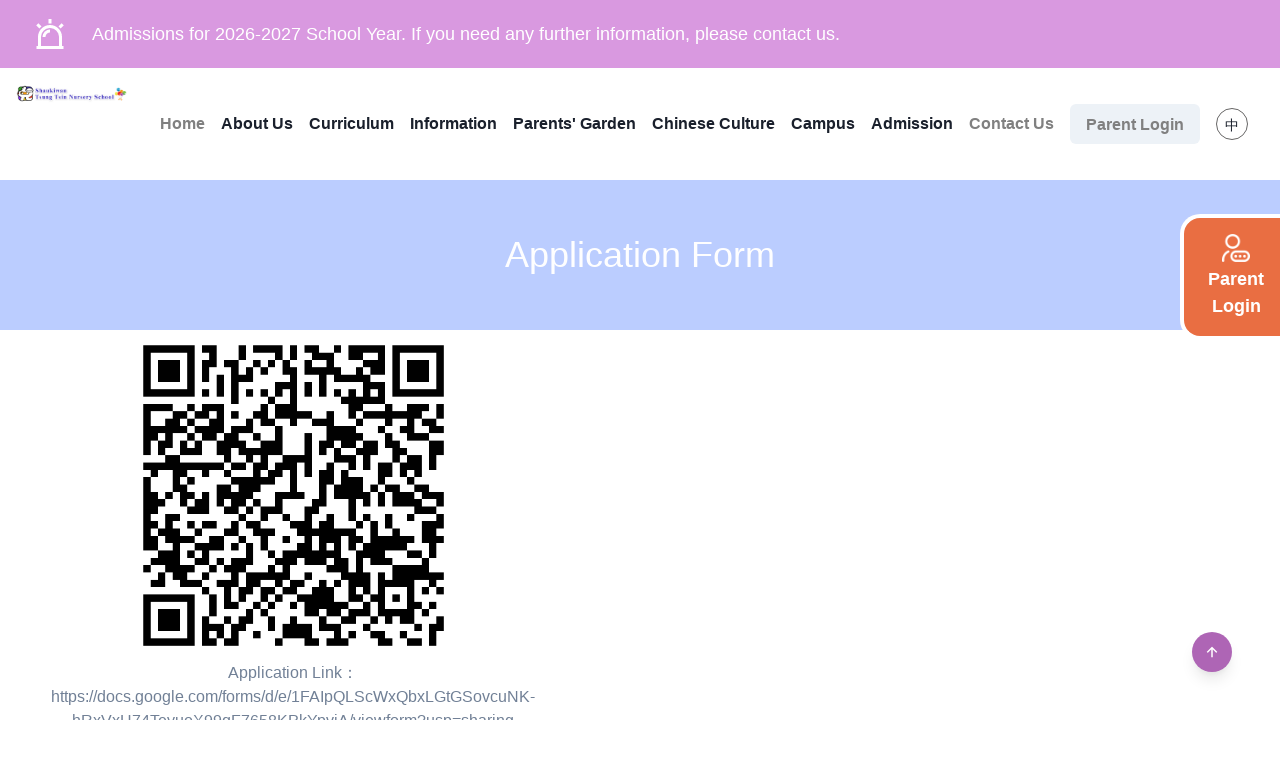

--- FILE ---
content_type: text/html; charset=utf-8
request_url: https://school.site.test.talkbox.net/en/admission/application-form
body_size: 11661
content:
<!DOCTYPE html><html lang="en"><head><meta name="viewport" content="width=device-width"/><meta charSet="utf-8"/><title>頁面標題 |  </title><meta name="robots" content="index,follow"/><meta name="googlebot" content="index,follow"/><meta name="next-head-count" content="5"/><link rel="preload" href="/_next/static/css/2156150d0dc97eb990fb.css" as="style"/><link rel="stylesheet" href="/_next/static/css/2156150d0dc97eb990fb.css" data-n-p=""/><noscript data-n-css=""></noscript><script defer="" nomodule="" src="/_next/static/chunks/polyfills-e7a279300235e161e32a.js"></script><script src="/_next/static/chunks/webpack-0185aad8f90d19ad8452.js" defer=""></script><script src="/_next/static/chunks/framework-3af989d3dbeb77832f99.js" defer=""></script><script src="/_next/static/chunks/main-8d183612008dcac9049c.js" defer=""></script><script src="/_next/static/chunks/pages/_app-c017a6d91cf326879245.js" defer=""></script><script src="/_next/static/chunks/30-13f1295f0e0fe5b87c73.js" defer=""></script><script src="/_next/static/chunks/pages/%5B...path%5D-2b3ff4465f8b363b1636.js" defer=""></script><script src="/_next/static/QpJ8uI0RQpJEnAMqkAHvn/_buildManifest.js" defer=""></script><script src="/_next/static/QpJ8uI0RQpJEnAMqkAHvn/_ssgManifest.js" defer=""></script></head><body><div id="__next"><div id="modal-root"></div><div class="SiteWrapper-sc-161ocmw cJeykt"><style data-emotion="css-global 45j0k7">:host,:root{--chakra-ring-inset:var(--chakra-empty,/*!*/ /*!*/);--chakra-ring-offset-width:0px;--chakra-ring-offset-color:#fff;--chakra-ring-color:rgba(66, 153, 225, 0.6);--chakra-ring-offset-shadow:0 0 #0000;--chakra-ring-shadow:0 0 #0000;--chakra-space-x-reverse:0;--chakra-space-y-reverse:0;--chakra-colors-transparent:transparent;--chakra-colors-current:currentColor;--chakra-colors-black:#000000;--chakra-colors-white:#FFFFFF;--chakra-colors-whiteAlpha-50:rgba(255, 255, 255, 0.04);--chakra-colors-whiteAlpha-100:rgba(255, 255, 255, 0.06);--chakra-colors-whiteAlpha-200:rgba(255, 255, 255, 0.08);--chakra-colors-whiteAlpha-300:rgba(255, 255, 255, 0.16);--chakra-colors-whiteAlpha-400:rgba(255, 255, 255, 0.24);--chakra-colors-whiteAlpha-500:rgba(255, 255, 255, 0.36);--chakra-colors-whiteAlpha-600:rgba(255, 255, 255, 0.48);--chakra-colors-whiteAlpha-700:rgba(255, 255, 255, 0.64);--chakra-colors-whiteAlpha-800:rgba(255, 255, 255, 0.80);--chakra-colors-whiteAlpha-900:rgba(255, 255, 255, 0.92);--chakra-colors-blackAlpha-50:rgba(0, 0, 0, 0.04);--chakra-colors-blackAlpha-100:rgba(0, 0, 0, 0.06);--chakra-colors-blackAlpha-200:rgba(0, 0, 0, 0.08);--chakra-colors-blackAlpha-300:rgba(0, 0, 0, 0.16);--chakra-colors-blackAlpha-400:rgba(0, 0, 0, 0.24);--chakra-colors-blackAlpha-500:rgba(0, 0, 0, 0.36);--chakra-colors-blackAlpha-600:rgba(0, 0, 0, 0.48);--chakra-colors-blackAlpha-700:rgba(0, 0, 0, 0.64);--chakra-colors-blackAlpha-800:rgba(0, 0, 0, 0.80);--chakra-colors-blackAlpha-900:rgba(0, 0, 0, 0.92);--chakra-colors-gray-50:#F7FAFC;--chakra-colors-gray-100:#EDF2F7;--chakra-colors-gray-200:#E2E8F0;--chakra-colors-gray-300:#CBD5E0;--chakra-colors-gray-400:#A0AEC0;--chakra-colors-gray-500:#718096;--chakra-colors-gray-600:#4A5568;--chakra-colors-gray-700:#2D3748;--chakra-colors-gray-800:#1A202C;--chakra-colors-gray-900:#171923;--chakra-colors-red-50:#FFF5F5;--chakra-colors-red-100:#FED7D7;--chakra-colors-red-200:#FEB2B2;--chakra-colors-red-300:#FC8181;--chakra-colors-red-400:#F56565;--chakra-colors-red-500:#E53E3E;--chakra-colors-red-600:#C53030;--chakra-colors-red-700:#9B2C2C;--chakra-colors-red-800:#822727;--chakra-colors-red-900:#63171B;--chakra-colors-orange-50:#FFFAF0;--chakra-colors-orange-100:#FEEBC8;--chakra-colors-orange-200:#FBD38D;--chakra-colors-orange-300:#F6AD55;--chakra-colors-orange-400:#ED8936;--chakra-colors-orange-500:#DD6B20;--chakra-colors-orange-600:#C05621;--chakra-colors-orange-700:#9C4221;--chakra-colors-orange-800:#7B341E;--chakra-colors-orange-900:#652B19;--chakra-colors-yellow-50:#FFFFF0;--chakra-colors-yellow-100:#FEFCBF;--chakra-colors-yellow-200:#FAF089;--chakra-colors-yellow-300:#F6E05E;--chakra-colors-yellow-400:#ECC94B;--chakra-colors-yellow-500:#D69E2E;--chakra-colors-yellow-600:#B7791F;--chakra-colors-yellow-700:#975A16;--chakra-colors-yellow-800:#744210;--chakra-colors-yellow-900:#5F370E;--chakra-colors-green-50:#F0FFF4;--chakra-colors-green-100:#C6F6D5;--chakra-colors-green-200:#9AE6B4;--chakra-colors-green-300:#68D391;--chakra-colors-green-400:#48BB78;--chakra-colors-green-500:#38A169;--chakra-colors-green-600:#2F855A;--chakra-colors-green-700:#276749;--chakra-colors-green-800:#22543D;--chakra-colors-green-900:#1C4532;--chakra-colors-teal-50:#E6FFFA;--chakra-colors-teal-100:#B2F5EA;--chakra-colors-teal-200:#81E6D9;--chakra-colors-teal-300:#4FD1C5;--chakra-colors-teal-400:#38B2AC;--chakra-colors-teal-500:#319795;--chakra-colors-teal-600:#2C7A7B;--chakra-colors-teal-700:#285E61;--chakra-colors-teal-800:#234E52;--chakra-colors-teal-900:#1D4044;--chakra-colors-blue-50:#ebf8ff;--chakra-colors-blue-100:#bee3f8;--chakra-colors-blue-200:#90cdf4;--chakra-colors-blue-300:#63b3ed;--chakra-colors-blue-400:#4299e1;--chakra-colors-blue-500:#3182ce;--chakra-colors-blue-600:#2b6cb0;--chakra-colors-blue-700:#2c5282;--chakra-colors-blue-800:#2a4365;--chakra-colors-blue-900:#1A365D;--chakra-colors-cyan-50:#EDFDFD;--chakra-colors-cyan-100:#C4F1F9;--chakra-colors-cyan-200:#9DECF9;--chakra-colors-cyan-300:#76E4F7;--chakra-colors-cyan-400:#0BC5EA;--chakra-colors-cyan-500:#00B5D8;--chakra-colors-cyan-600:#00A3C4;--chakra-colors-cyan-700:#0987A0;--chakra-colors-cyan-800:#086F83;--chakra-colors-cyan-900:#065666;--chakra-colors-purple-50:#FAF5FF;--chakra-colors-purple-100:#E9D8FD;--chakra-colors-purple-200:#D6BCFA;--chakra-colors-purple-300:#B794F4;--chakra-colors-purple-400:#9F7AEA;--chakra-colors-purple-500:#805AD5;--chakra-colors-purple-600:#6B46C1;--chakra-colors-purple-700:#553C9A;--chakra-colors-purple-800:#44337A;--chakra-colors-purple-900:#322659;--chakra-colors-pink-50:#FFF5F7;--chakra-colors-pink-100:#FED7E2;--chakra-colors-pink-200:#FBB6CE;--chakra-colors-pink-300:#F687B3;--chakra-colors-pink-400:#ED64A6;--chakra-colors-pink-500:#D53F8C;--chakra-colors-pink-600:#B83280;--chakra-colors-pink-700:#97266D;--chakra-colors-pink-800:#702459;--chakra-colors-pink-900:#521B41;--chakra-colors-linkedin-50:#E8F4F9;--chakra-colors-linkedin-100:#CFEDFB;--chakra-colors-linkedin-200:#9BDAF3;--chakra-colors-linkedin-300:#68C7EC;--chakra-colors-linkedin-400:#34B3E4;--chakra-colors-linkedin-500:#00A0DC;--chakra-colors-linkedin-600:#008CC9;--chakra-colors-linkedin-700:#0077B5;--chakra-colors-linkedin-800:#005E93;--chakra-colors-linkedin-900:#004471;--chakra-colors-facebook-50:#E8F4F9;--chakra-colors-facebook-100:#D9DEE9;--chakra-colors-facebook-200:#B7C2DA;--chakra-colors-facebook-300:#6482C0;--chakra-colors-facebook-400:#4267B2;--chakra-colors-facebook-500:#385898;--chakra-colors-facebook-600:#314E89;--chakra-colors-facebook-700:#29487D;--chakra-colors-facebook-800:#223B67;--chakra-colors-facebook-900:#1E355B;--chakra-colors-messenger-50:#D0E6FF;--chakra-colors-messenger-100:#B9DAFF;--chakra-colors-messenger-200:#A2CDFF;--chakra-colors-messenger-300:#7AB8FF;--chakra-colors-messenger-400:#2E90FF;--chakra-colors-messenger-500:#0078FF;--chakra-colors-messenger-600:#0063D1;--chakra-colors-messenger-700:#0052AC;--chakra-colors-messenger-800:#003C7E;--chakra-colors-messenger-900:#002C5C;--chakra-colors-whatsapp-50:#dffeec;--chakra-colors-whatsapp-100:#b9f5d0;--chakra-colors-whatsapp-200:#90edb3;--chakra-colors-whatsapp-300:#65e495;--chakra-colors-whatsapp-400:#3cdd78;--chakra-colors-whatsapp-500:#22c35e;--chakra-colors-whatsapp-600:#179848;--chakra-colors-whatsapp-700:#0c6c33;--chakra-colors-whatsapp-800:#01421c;--chakra-colors-whatsapp-900:#001803;--chakra-colors-twitter-50:#E5F4FD;--chakra-colors-twitter-100:#C8E9FB;--chakra-colors-twitter-200:#A8DCFA;--chakra-colors-twitter-300:#83CDF7;--chakra-colors-twitter-400:#57BBF5;--chakra-colors-twitter-500:#1DA1F2;--chakra-colors-twitter-600:#1A94DA;--chakra-colors-twitter-700:#1681BF;--chakra-colors-twitter-800:#136B9E;--chakra-colors-twitter-900:#0D4D71;--chakra-colors-telegram-50:#E3F2F9;--chakra-colors-telegram-100:#C5E4F3;--chakra-colors-telegram-200:#A2D4EC;--chakra-colors-telegram-300:#7AC1E4;--chakra-colors-telegram-400:#47A9DA;--chakra-colors-telegram-500:#0088CC;--chakra-colors-telegram-600:#007AB8;--chakra-colors-telegram-700:#006BA1;--chakra-colors-telegram-800:#005885;--chakra-colors-telegram-900:#003F5E;--chakra-colors-primary-20:#efe6f0;--chakra-colors-primary-50:#efe6f0;--chakra-colors-primary-100:#edd1f0;--chakra-colors-primary-200:#e4b5e8;--chakra-colors-primary-300:#d999e0;--chakra-colors-primary-400:#c77bd1;--chakra-colors-primary-500:#ae65b5;--chakra-colors-primary-600:#a45db0;--chakra-colors-primary-700:#91529e;--chakra-colors-primary-800:#81498c;--chakra-colors-primary-900:#6d3e78;--chakra-colors-primary-_50:#000000;--chakra-colors-primary-_100:#000000;--chakra-colors-primary-_200:#000000;--chakra-colors-primary-_300:#000000;--chakra-colors-primary-_400:#ffffff;--chakra-colors-primary-_500:#ffffff;--chakra-colors-primary-_600:#ffffff;--chakra-colors-primary-_700:#ffffff;--chakra-colors-primary-_800:#ffffff;--chakra-colors-primary-_900:#ffffff;--chakra-colors-primary-A100:#f8bbfc;--chakra-colors-primary-_A100:#000000;--chakra-colors-primary-A200:#f696fb;--chakra-colors-primary-_A200:#000000;--chakra-colors-primary-A400:#e167ec;--chakra-colors-primary-_A400:#ffffff;--chakra-colors-primary-A700:#b752c2;--chakra-colors-primary-_A700:#ffffff;--chakra-borders-none:0;--chakra-borders-1px:1px solid;--chakra-borders-2px:2px solid;--chakra-borders-4px:4px solid;--chakra-borders-8px:8px solid;--chakra-fonts-heading:-apple-system,BlinkMacSystemFont,"Segoe UI",Helvetica,Arial,sans-serif,"Apple Color Emoji","Segoe UI Emoji","Segoe UI Symbol";--chakra-fonts-body:-apple-system,BlinkMacSystemFont,"Segoe UI",Helvetica,Arial,sans-serif,"Apple Color Emoji","Segoe UI Emoji","Segoe UI Symbol";--chakra-fonts-mono:SFMono-Regular,Menlo,Monaco,Consolas,"Liberation Mono","Courier New",monospace;--chakra-fontSizes-xs:0.75rem;--chakra-fontSizes-sm:0.875rem;--chakra-fontSizes-md:1rem;--chakra-fontSizes-lg:1.125rem;--chakra-fontSizes-xl:1.25rem;--chakra-fontSizes-2xl:1.5rem;--chakra-fontSizes-3xl:1.875rem;--chakra-fontSizes-4xl:2.25rem;--chakra-fontSizes-5xl:3rem;--chakra-fontSizes-6xl:3.75rem;--chakra-fontSizes-7xl:4.5rem;--chakra-fontSizes-8xl:6rem;--chakra-fontSizes-9xl:8rem;--chakra-fontWeights-hairline:100;--chakra-fontWeights-thin:200;--chakra-fontWeights-light:300;--chakra-fontWeights-normal:400;--chakra-fontWeights-medium:500;--chakra-fontWeights-semibold:600;--chakra-fontWeights-bold:700;--chakra-fontWeights-extrabold:800;--chakra-fontWeights-black:900;--chakra-letterSpacings-tighter:-0.05em;--chakra-letterSpacings-tight:-0.025em;--chakra-letterSpacings-normal:0;--chakra-letterSpacings-wide:0.025em;--chakra-letterSpacings-wider:0.05em;--chakra-letterSpacings-widest:0.1em;--chakra-lineHeights-3:.75rem;--chakra-lineHeights-4:1rem;--chakra-lineHeights-5:1.25rem;--chakra-lineHeights-6:1.5rem;--chakra-lineHeights-7:1.75rem;--chakra-lineHeights-8:2rem;--chakra-lineHeights-9:2.25rem;--chakra-lineHeights-10:2.5rem;--chakra-lineHeights-normal:normal;--chakra-lineHeights-none:1;--chakra-lineHeights-shorter:1.25;--chakra-lineHeights-short:1.375;--chakra-lineHeights-base:1.5;--chakra-lineHeights-tall:1.625;--chakra-lineHeights-taller:2;--chakra-radii-none:0;--chakra-radii-sm:0.125rem;--chakra-radii-base:0.25rem;--chakra-radii-md:0.375rem;--chakra-radii-lg:0.5rem;--chakra-radii-xl:0.75rem;--chakra-radii-2xl:1rem;--chakra-radii-3xl:1.5rem;--chakra-radii-full:9999px;--chakra-space-1:0.25rem;--chakra-space-2:0.5rem;--chakra-space-3:0.75rem;--chakra-space-4:1rem;--chakra-space-5:1.25rem;--chakra-space-6:1.5rem;--chakra-space-7:1.75rem;--chakra-space-8:2rem;--chakra-space-9:2.25rem;--chakra-space-10:2.5rem;--chakra-space-12:3rem;--chakra-space-14:3.5rem;--chakra-space-16:4rem;--chakra-space-20:5rem;--chakra-space-24:6rem;--chakra-space-28:7rem;--chakra-space-32:8rem;--chakra-space-36:9rem;--chakra-space-40:10rem;--chakra-space-44:11rem;--chakra-space-48:12rem;--chakra-space-52:13rem;--chakra-space-56:14rem;--chakra-space-60:15rem;--chakra-space-64:16rem;--chakra-space-72:18rem;--chakra-space-80:20rem;--chakra-space-96:24rem;--chakra-space-px:1px;--chakra-space-0\.5:0.125rem;--chakra-space-1\.5:0.375rem;--chakra-space-2\.5:0.625rem;--chakra-space-3\.5:0.875rem;--chakra-shadows-xs:0 0 0 1px rgba(0, 0, 0, 0.05);--chakra-shadows-sm:0 1px 2px 0 rgba(0, 0, 0, 0.05);--chakra-shadows-base:0 1px 3px 0 rgba(0, 0, 0, 0.1),0 1px 2px 0 rgba(0, 0, 0, 0.06);--chakra-shadows-md:0 4px 6px -1px rgba(0, 0, 0, 0.1),0 2px 4px -1px rgba(0, 0, 0, 0.06);--chakra-shadows-lg:0 10px 15px -3px rgba(0, 0, 0, 0.1),0 4px 6px -2px rgba(0, 0, 0, 0.05);--chakra-shadows-xl:0 20px 25px -5px rgba(0, 0, 0, 0.1),0 10px 10px -5px rgba(0, 0, 0, 0.04);--chakra-shadows-2xl:0 25px 50px -12px rgba(0, 0, 0, 0.25);--chakra-shadows-outline:0 0 0 3px rgba(66, 153, 225, 0.6);--chakra-shadows-inner:inset 0 2px 4px 0 rgba(0,0,0,0.06);--chakra-shadows-none:none;--chakra-shadows-dark-lg:rgba(0, 0, 0, 0.1) 0px 0px 0px 1px,rgba(0, 0, 0, 0.2) 0px 5px 10px,rgba(0, 0, 0, 0.4) 0px 15px 40px;--chakra-sizes-1:0.25rem;--chakra-sizes-2:0.5rem;--chakra-sizes-3:0.75rem;--chakra-sizes-4:1rem;--chakra-sizes-5:1.25rem;--chakra-sizes-6:1.5rem;--chakra-sizes-7:1.75rem;--chakra-sizes-8:2rem;--chakra-sizes-9:2.25rem;--chakra-sizes-10:2.5rem;--chakra-sizes-12:3rem;--chakra-sizes-14:3.5rem;--chakra-sizes-16:4rem;--chakra-sizes-20:5rem;--chakra-sizes-24:6rem;--chakra-sizes-28:7rem;--chakra-sizes-32:8rem;--chakra-sizes-36:9rem;--chakra-sizes-40:10rem;--chakra-sizes-44:11rem;--chakra-sizes-48:12rem;--chakra-sizes-52:13rem;--chakra-sizes-56:14rem;--chakra-sizes-60:15rem;--chakra-sizes-64:16rem;--chakra-sizes-72:18rem;--chakra-sizes-80:20rem;--chakra-sizes-96:24rem;--chakra-sizes-px:1px;--chakra-sizes-0\.5:0.125rem;--chakra-sizes-1\.5:0.375rem;--chakra-sizes-2\.5:0.625rem;--chakra-sizes-3\.5:0.875rem;--chakra-sizes-max:max-content;--chakra-sizes-min:min-content;--chakra-sizes-full:100%;--chakra-sizes-3xs:14rem;--chakra-sizes-2xs:16rem;--chakra-sizes-xs:20rem;--chakra-sizes-sm:24rem;--chakra-sizes-md:28rem;--chakra-sizes-lg:32rem;--chakra-sizes-xl:36rem;--chakra-sizes-2xl:42rem;--chakra-sizes-3xl:48rem;--chakra-sizes-4xl:56rem;--chakra-sizes-5xl:64rem;--chakra-sizes-6xl:72rem;--chakra-sizes-7xl:80rem;--chakra-sizes-8xl:90rem;--chakra-sizes-container-sm:640px;--chakra-sizes-container-md:768px;--chakra-sizes-container-lg:1024px;--chakra-sizes-container-xl:1280px;--chakra-zIndices-hide:-1;--chakra-zIndices-auto:auto;--chakra-zIndices-base:0;--chakra-zIndices-docked:10;--chakra-zIndices-dropdown:1000;--chakra-zIndices-sticky:1100;--chakra-zIndices-banner:1200;--chakra-zIndices-overlay:1300;--chakra-zIndices-modal:1400;--chakra-zIndices-popover:1500;--chakra-zIndices-skipLink:1600;--chakra-zIndices-toast:1700;--chakra-zIndices-tooltip:1800;--chakra-transition-property-common:background-color,border-color,color,fill,stroke,opacity,box-shadow,transform;--chakra-transition-property-colors:background-color,border-color,color,fill,stroke;--chakra-transition-property-dimensions:width,height;--chakra-transition-property-position:left,right,top,bottom;--chakra-transition-property-background:background-color,background-image,background-position;--chakra-transition-easing-ease-in:cubic-bezier(0.4, 0, 1, 1);--chakra-transition-easing-ease-out:cubic-bezier(0, 0, 0.2, 1);--chakra-transition-easing-ease-in-out:cubic-bezier(0.4, 0, 0.2, 1);--chakra-transition-duration-ultra-fast:50ms;--chakra-transition-duration-faster:100ms;--chakra-transition-duration-fast:150ms;--chakra-transition-duration-normal:200ms;--chakra-transition-duration-slow:300ms;--chakra-transition-duration-slower:400ms;--chakra-transition-duration-ultra-slow:500ms;--chakra-blur-none:0;--chakra-blur-sm:4px;--chakra-blur-base:8px;--chakra-blur-md:12px;--chakra-blur-lg:16px;--chakra-blur-xl:24px;--chakra-blur-2xl:40px;--chakra-blur-3xl:64px;}</style><style data-emotion="css-global 1syi0wy">html{line-height:1.5;-webkit-text-size-adjust:100%;font-family:system-ui,sans-serif;-webkit-font-smoothing:antialiased;text-rendering:optimizeLegibility;-moz-osx-font-smoothing:grayscale;touch-action:manipulation;}body{position:relative;min-height:100%;font-feature-settings:'kern';}*,*::before,*::after{border-width:0;border-style:solid;box-sizing:border-box;}main{display:block;}hr{border-top-width:1px;box-sizing:content-box;height:0;overflow:visible;}pre,code,kbd,samp{font-family:SFMono-Regular,Menlo,Monaco,Consolas,monospace;font-size:1em;}a{background-color:transparent;color:inherit;-webkit-text-decoration:inherit;text-decoration:inherit;}abbr[title]{border-bottom:none;-webkit-text-decoration:underline;text-decoration:underline;-webkit-text-decoration:underline dotted;-webkit-text-decoration:underline dotted;text-decoration:underline dotted;}b,strong{font-weight:bold;}small{font-size:80%;}sub,sup{font-size:75%;line-height:0;position:relative;vertical-align:baseline;}sub{bottom:-0.25em;}sup{top:-0.5em;}img{border-style:none;}button,input,optgroup,select,textarea{font-family:inherit;font-size:100%;line-height:1.15;margin:0;}button,input{overflow:visible;}button,select{text-transform:none;}button::-moz-focus-inner,[type="button"]::-moz-focus-inner,[type="reset"]::-moz-focus-inner,[type="submit"]::-moz-focus-inner{border-style:none;padding:0;}fieldset{padding:0.35em 0.75em 0.625em;}legend{box-sizing:border-box;color:inherit;display:table;max-width:100%;padding:0;white-space:normal;}progress{vertical-align:baseline;}textarea{overflow:auto;}[type="checkbox"],[type="radio"]{box-sizing:border-box;padding:0;}[type="number"]::-webkit-inner-spin-button,[type="number"]::-webkit-outer-spin-button{-webkit-appearance:none!important;}input[type="number"]{-moz-appearance:textfield;}[type="search"]{-webkit-appearance:textfield;outline-offset:-2px;}[type="search"]::-webkit-search-decoration{-webkit-appearance:none!important;}::-webkit-file-upload-button{-webkit-appearance:button;font:inherit;}details{display:block;}summary{display:-webkit-box;display:-webkit-list-item;display:-ms-list-itembox;display:list-item;}template{display:none;}[hidden]{display:none!important;}body,blockquote,dl,dd,h1,h2,h3,h4,h5,h6,hr,figure,p,pre{margin:0;}button{background:transparent;padding:0;}fieldset{margin:0;padding:0;}ol,ul{margin:0;padding:0;}textarea{resize:vertical;}button,[role="button"]{cursor:pointer;}button::-moz-focus-inner{border:0!important;}table{border-collapse:collapse;}h1,h2,h3,h4,h5,h6{font-size:inherit;font-weight:inherit;}button,input,optgroup,select,textarea{padding:0;line-height:inherit;color:inherit;}img,svg,video,canvas,audio,iframe,embed,object{display:block;vertical-align:middle;}img,video{max-width:100%;height:auto;}[data-js-focus-visible] :focus:not([data-focus-visible-added]){outline:none;box-shadow:none;}select::-ms-expand{display:none;}</style><style data-emotion="css-global 1baqkrf">body{font-family:var(--chakra-fonts-body);color:var(--chakra-colors-gray-800);background:var(--chakra-colors-white);transition-property:background-color;transition-duration:var(--chakra-transition-duration-normal);line-height:var(--chakra-lineHeights-base);}*::-webkit-input-placeholder{color:var(--chakra-colors-gray-400);}*::-moz-placeholder{color:var(--chakra-colors-gray-400);}*:-ms-input-placeholder{color:var(--chakra-colors-gray-400);}*::placeholder{color:var(--chakra-colors-gray-400);}*,*::before,::after{border-color:var(--chakra-colors-gray-200);word-wrap:break-word;}</style><style data-emotion="css nn0sby">.css-nn0sby{top:0px;width:100%;background:rgba(255,255,255,0.5);z-index:10;position:-webkit-sticky;position:sticky;}</style><div class="css-nn0sby"><style data-emotion="css o5l3sd">.css-o5l3sd{display:-webkit-box;display:-webkit-flex;display:-ms-flexbox;display:flex;-webkit-align-items:stretch;-webkit-box-align:stretch;-ms-flex-align:stretch;align-items:stretch;-webkit-flex-direction:column;-ms-flex-direction:column;flex-direction:column;}.css-o5l3sd>*:not(style)~*:not(style){margin-top:0.5rem;-webkit-margin-end:0px;margin-inline-end:0px;margin-bottom:0px;-webkit-margin-start:0px;margin-inline-start:0px;}</style><div class="chakra-stack css-o5l3sd"><style data-emotion="css rxic8">.css-rxic8{-webkit-padding-start:0px;padding-inline-start:0px;-webkit-padding-end:0px;padding-inline-end:0px;padding-top:var(--chakra-space-4);padding-bottom:var(--chakra-space-4);background:#d999e0;color:#FFFFFF;position:relative;z-index:2;}@media screen and (min-width: 30em){.css-rxic8{-webkit-padding-start:var(--chakra-space-2);padding-inline-start:var(--chakra-space-2);-webkit-padding-end:var(--chakra-space-2);padding-inline-end:var(--chakra-space-2);}}@media screen and (min-width: 48em){.css-rxic8{-webkit-padding-start:var(--chakra-space-4);padding-inline-start:var(--chakra-space-4);-webkit-padding-end:var(--chakra-space-4);padding-inline-end:var(--chakra-space-4);}}@media screen and (min-width: 62em){.css-rxic8{-webkit-padding-start:var(--chakra-space-8);padding-inline-start:var(--chakra-space-8);-webkit-padding-end:var(--chakra-space-8);padding-inline-end:var(--chakra-space-8);}}</style><div class="css-rxic8"><style data-emotion="css 10815xt">.css-10815xt{display:-webkit-box;display:-webkit-flex;display:-ms-flexbox;display:flex;-webkit-align-items:center;-webkit-box-align:center;-ms-flex-align:center;align-items:center;-webkit-flex-direction:row;-ms-flex-direction:row;flex-direction:row;width:100%;-webkit-margin-start:auto;margin-inline-start:auto;-webkit-margin-end:auto;margin-inline-end:auto;}.css-10815xt>*:not(style)~*:not(style){margin-top:0px;-webkit-margin-end:0px;margin-inline-end:0px;margin-bottom:0px;-webkit-margin-start:0.5rem;margin-inline-start:0.5rem;}</style><div class="chakra-stack css-10815xt"><style data-emotion="css 6xzhqz">.css-6xzhqz{width:1em;height:1em;display:inline-block;line-height:1em;-webkit-flex-shrink:0;-ms-flex-negative:0;flex-shrink:0;color:currentColor;font-size:var(--chakra-fontSizes-4xl);margin-right:var(--chakra-space-4);}</style><svg stroke="currentColor" fill="currentColor" stroke-width="0" viewBox="0 0 24 24" focusable="false" class="chakra-icon css-6xzhqz" height="1em" width="1em" xmlns="http://www.w3.org/2000/svg"><g><path fill="none" d="M0 0h24v24H0z"></path><path d="M4 20v-6a8 8 0 1 1 16 0v6h1v2H3v-2h1zm2 0h12v-6a6 6 0 1 0-12 0v6zm5-18h2v3h-2V2zm8.778 2.808l1.414 1.414-2.12 2.121-1.415-1.414 2.121-2.121zM2.808 6.222l1.414-1.414 2.121 2.12L4.93 8.344 2.808 6.222zM7 14a5 5 0 0 1 5-5v2a3 3 0 0 0-3 3H7z"></path></g></svg><style data-emotion="css s7ijzs">.css-s7ijzs{font-size:var(--chakra-fontSizes-lg);-webkit-flex:1;-ms-flex:1;flex:1;min-width:0px;width:100%;}</style><p class="chakra-text css-s7ijzs">Admissions for 2026-2027 School Year. If you need any further information, please contact us.</p></div></div><style data-emotion="css v4f04z">.css-v4f04z{padding:var(--chakra-space-4);margin-top:0!important;margin-bottom:var(--chakra-space-2);top:0px;width:100%;background-color:#transparent;-webkit-transition:background-color 0.3s ease;transition:background-color 0.3s ease;z-index:1;position:relative;}</style><div class="css-v4f04z"><style data-emotion="css a9v878">.css-a9v878{display:-webkit-box;display:-webkit-flex;display:-ms-flexbox;display:flex;-webkit-align-items:center;-webkit-box-align:center;-ms-flex-align:center;align-items:center;-webkit-flex-direction:row;-ms-flex-direction:row;flex-direction:row;}.css-a9v878>*:not(style)~*:not(style){margin-top:0px;-webkit-margin-end:0px;margin-inline-end:0px;margin-bottom:0px;-webkit-margin-start:var(--chakra-space-4);margin-inline-start:var(--chakra-space-4);}</style><div class="chakra-stack css-a9v878"><style data-emotion="css iknj5n">.css-iknj5n{height:var(--chakra-sizes-20);}</style><div class="css-iknj5n"><style data-emotion="css 1jxic4p">.css-1jxic4p{max-height:100%;}</style><img class="chakra-image__placeholder css-1jxic4p"/></div><style data-emotion="css gpu5sk">.css-gpu5sk{font-family:var(--chakra-fonts-heading);font-weight:var(--chakra-fontWeights-bold);font-size:var(--chakra-fontSizes-xl);line-height:1.33;color:#000000;-webkit-flex:1;-ms-flex:1;flex:1;min-width:0px;width:100%;}@media screen and (min-width: 48em){.css-gpu5sk{line-height:1.2;}}</style><h2 class="chakra-heading css-gpu5sk"></h2><style data-emotion="css 1hyfx7x">.css-1hyfx7x{display:none;}</style><div class="css-1hyfx7x"><style data-emotion="css 1l53qyu">.css-1l53qyu{display:-webkit-inline-box;display:-webkit-inline-flex;display:-ms-inline-flexbox;display:inline-flex;-webkit-appearance:none;-moz-appearance:none;-ms-appearance:none;appearance:none;-webkit-align-items:center;-webkit-box-align:center;-ms-flex-align:center;align-items:center;-webkit-box-pack:center;-ms-flex-pack:center;-webkit-justify-content:center;justify-content:center;-webkit-user-select:none;-moz-user-select:none;-ms-user-select:none;user-select:none;position:relative;white-space:nowrap;vertical-align:middle;outline:2px solid transparent;outline-offset:2px;width:auto;line-height:1.2;border-radius:var(--chakra-radii-md);font-weight:var(--chakra-fontWeights-semibold);transition-property:var(--chakra-transition-property-common);transition-duration:var(--chakra-transition-duration-normal);height:var(--chakra-sizes-10);min-width:var(--chakra-sizes-10);font-size:var(--chakra-fontSizes-md);-webkit-padding-start:var(--chakra-space-4);padding-inline-start:var(--chakra-space-4);-webkit-padding-end:var(--chakra-space-4);padding-inline-end:var(--chakra-space-4);color:var(--chakra-colors-primary-600);background:var(--chakra-colors-transparent);padding:var(--chakra-space-2);}.css-1l53qyu:focus,.css-1l53qyu[data-focus]{box-shadow:var(--chakra-shadows-outline);}.css-1l53qyu[disabled],.css-1l53qyu[aria-disabled=true],.css-1l53qyu[data-disabled]{opacity:0.4;cursor:not-allowed;box-shadow:var(--chakra-shadows-none);}.css-1l53qyu:hover,.css-1l53qyu[data-hover]{background:var(--chakra-colors-primary-50);}.css-1l53qyu:hover[disabled],.css-1l53qyu[data-hover][disabled],.css-1l53qyu:hover[aria-disabled=true],.css-1l53qyu[data-hover][aria-disabled=true],.css-1l53qyu:hover[data-disabled],.css-1l53qyu[data-hover][data-disabled]{background:initial;}.css-1l53qyu:active,.css-1l53qyu[data-active]{background:var(--chakra-colors-primary-100);}</style><svg stroke="currentColor" fill="currentColor" stroke-width="0" viewBox="0 0 24 24" class="chakra-button css-1l53qyu" height="1em" width="1em" xmlns="http://www.w3.org/2000/svg"><g><path fill="none" d="M0 0h24v24H0z"></path><path d="M3 4h18v2H3V4zm6 7h12v2H9v-2zm-6 7h18v2H3v-2z"></path></g></svg></div><div class="chakra-stack css-a9v878"><div class="css-0"><style data-emotion="css f4h6uy">.css-f4h6uy{transition-property:var(--chakra-transition-property-common);transition-duration:var(--chakra-transition-duration-fast);transition-timing-function:var(--chakra-transition-easing-ease-out);cursor:pointer;-webkit-text-decoration:none;text-decoration:none;outline:2px solid transparent;outline-offset:2px;color:inherit;}.css-f4h6uy:hover,.css-f4h6uy[data-hover]{-webkit-text-decoration:underline;text-decoration:underline;}.css-f4h6uy:focus,.css-f4h6uy[data-focus]{box-shadow:var(--chakra-shadows-outline);}</style><a class="chakra-link css-f4h6uy" href="/en/home"><style data-emotion="css f0h87h">.css-f0h87h{display:-webkit-inline-box;display:-webkit-inline-flex;display:-ms-inline-flexbox;display:inline-flex;-webkit-appearance:none;-moz-appearance:none;-ms-appearance:none;appearance:none;-webkit-align-items:center;-webkit-box-align:center;-ms-flex-align:center;align-items:center;-webkit-box-pack:center;-ms-flex-pack:center;-webkit-justify-content:center;justify-content:center;-webkit-user-select:none;-moz-user-select:none;-ms-user-select:none;user-select:none;position:relative;white-space:nowrap;vertical-align:baseline;outline:2px solid transparent;outline-offset:2px;width:auto;line-height:var(--chakra-lineHeights-normal);border-radius:var(--chakra-radii-md);font-weight:var(--chakra-fontWeights-semibold);transition-property:var(--chakra-transition-property-common);transition-duration:var(--chakra-transition-duration-normal);height:auto;min-width:var(--chakra-sizes-10);font-size:var(--chakra-fontSizes-md);-webkit-padding-start:var(--chakra-space-4);padding-inline-start:var(--chakra-space-4);-webkit-padding-end:var(--chakra-space-4);padding-inline-end:var(--chakra-space-4);padding:0px;color:gray;}.css-f0h87h:focus,.css-f0h87h[data-focus]{box-shadow:var(--chakra-shadows-outline);}.css-f0h87h[disabled],.css-f0h87h[aria-disabled=true],.css-f0h87h[data-disabled]{opacity:0.4;cursor:not-allowed;box-shadow:var(--chakra-shadows-none);}.css-f0h87h:hover,.css-f0h87h[data-hover]{-webkit-text-decoration:underline;text-decoration:underline;}.css-f0h87h:hover[disabled],.css-f0h87h[data-hover][disabled],.css-f0h87h:hover[aria-disabled=true],.css-f0h87h[data-hover][aria-disabled=true],.css-f0h87h:hover[data-disabled],.css-f0h87h[data-hover][data-disabled]{background:initial;-webkit-text-decoration:none;text-decoration:none;}.css-f0h87h:active,.css-f0h87h[data-active]{color:var(--chakra-colors-gray-700);}</style><button type="button" class="chakra-button css-f0h87h">Home</button></a></div><div class="css-0"><style data-emotion="css 1u6bhw3">.css-1u6bhw3{display:-webkit-inline-box;display:-webkit-inline-flex;display:-ms-inline-flexbox;display:inline-flex;-webkit-appearance:none;-moz-appearance:none;-ms-appearance:none;appearance:none;-webkit-align-items:center;-webkit-box-align:center;-ms-flex-align:center;align-items:center;-webkit-box-pack:center;-ms-flex-pack:center;-webkit-justify-content:center;justify-content:center;-webkit-user-select:none;-moz-user-select:none;-ms-user-select:none;user-select:none;position:relative;white-space:nowrap;vertical-align:baseline;outline:2px solid transparent;outline-offset:2px;width:auto;line-height:var(--chakra-lineHeights-normal);border-radius:var(--chakra-radii-md);font-weight:var(--chakra-fontWeights-semibold);transition-property:var(--chakra-transition-property-common);transition-duration:var(--chakra-transition-duration-normal);height:auto;min-width:var(--chakra-sizes-10);font-size:var(--chakra-fontSizes-md);-webkit-padding-start:var(--chakra-space-4);padding-inline-start:var(--chakra-space-4);-webkit-padding-end:var(--chakra-space-4);padding-inline-end:var(--chakra-space-4);padding:0px;color:primary;}.css-1u6bhw3:focus,.css-1u6bhw3[data-focus]{box-shadow:var(--chakra-shadows-outline);}.css-1u6bhw3[disabled],.css-1u6bhw3[aria-disabled=true],.css-1u6bhw3[data-disabled]{opacity:0.4;cursor:not-allowed;box-shadow:var(--chakra-shadows-none);}.css-1u6bhw3:hover,.css-1u6bhw3[data-hover]{-webkit-text-decoration:underline;text-decoration:underline;}.css-1u6bhw3:hover[disabled],.css-1u6bhw3[data-hover][disabled],.css-1u6bhw3:hover[aria-disabled=true],.css-1u6bhw3[data-hover][aria-disabled=true],.css-1u6bhw3:hover[data-disabled],.css-1u6bhw3[data-hover][data-disabled]{background:initial;-webkit-text-decoration:none;text-decoration:none;}.css-1u6bhw3:active,.css-1u6bhw3[data-active]{color:var(--chakra-colors-gray-700);}</style><button type="button" class="chakra-button css-1u6bhw3" id="popover-trigger-5" aria-haspopup="dialog" aria-expanded="false" aria-controls="popover-content-5">About Us</button><style data-emotion="css 1qq679y">.css-1qq679y{z-index:10;}</style><div style="visibility:hidden;position:absolute;min-width:max-content;inset:0 auto auto 0" class="chakra-popover__popper css-1qq679y"><style data-emotion="css 1upnl7j">.css-1upnl7j{position:relative;display:-webkit-box;display:-webkit-flex;display:-ms-flexbox;display:flex;-webkit-flex-direction:column;-ms-flex-direction:column;flex-direction:column;--popover-bg:var(--chakra-colors-white);background:var(--popover-bg);--popper-arrow-bg:var(--popover-bg);--popper-arrow-shadow-color:var(--chakra-colors-gray-200);width:-webkit-min-content;width:-moz-min-content;width:min-content;border:1px solid;border-color:inherit;border-radius:var(--chakra-radii-md);box-shadow:var(--chakra-shadows-sm);z-index:inherit;}.css-1upnl7j:focus,.css-1upnl7j[data-focus]{outline:2px solid transparent;outline-offset:2px;}</style><section style="transform-origin:var(--popper-transform-origin);opacity:0;visibility:hidden;transform:scale(0.95) translateZ(0)" id="popover-content-5" tabindex="-1" role="dialog" class="chakra-popover__content css-1upnl7j"><style data-emotion="css 1ews2c8">.css-1ews2c8{-webkit-padding-start:var(--chakra-space-3);padding-inline-start:var(--chakra-space-3);-webkit-padding-end:var(--chakra-space-3);padding-inline-end:var(--chakra-space-3);padding-top:var(--chakra-space-2);padding-bottom:var(--chakra-space-2);}</style><style data-emotion="css 1icrdya">.css-1icrdya{display:-webkit-box;display:-webkit-flex;display:-ms-flexbox;display:flex;-webkit-align-items:center;-webkit-box-align:center;-ms-flex-align:center;align-items:center;-webkit-flex-direction:column;-ms-flex-direction:column;flex-direction:column;-webkit-padding-start:var(--chakra-space-3);padding-inline-start:var(--chakra-space-3);-webkit-padding-end:var(--chakra-space-3);padding-inline-end:var(--chakra-space-3);padding-top:var(--chakra-space-2);padding-bottom:var(--chakra-space-2);}.css-1icrdya>*:not(style)~*:not(style){margin-top:0.5rem;-webkit-margin-end:0px;margin-inline-end:0px;margin-bottom:0px;-webkit-margin-start:0px;margin-inline-start:0px;}</style><div class="chakra-stack chakra-popover__body css-1icrdya" id="popover-body-5"><a class="chakra-link css-f4h6uy" href="/en/about-us/history"><style data-emotion="css msxgls">.css-msxgls{display:-webkit-inline-box;display:-webkit-inline-flex;display:-ms-inline-flexbox;display:inline-flex;-webkit-appearance:none;-moz-appearance:none;-ms-appearance:none;appearance:none;-webkit-align-items:center;-webkit-box-align:center;-ms-flex-align:center;align-items:center;-webkit-box-pack:center;-ms-flex-pack:center;-webkit-justify-content:center;justify-content:center;-webkit-user-select:none;-moz-user-select:none;-ms-user-select:none;user-select:none;position:relative;white-space:nowrap;vertical-align:baseline;outline:2px solid transparent;outline-offset:2px;width:auto;line-height:xl;border-radius:var(--chakra-radii-md);font-weight:var(--chakra-fontWeights-semibold);transition-property:var(--chakra-transition-property-common);transition-duration:var(--chakra-transition-duration-normal);height:auto;min-width:var(--chakra-sizes-10);font-size:var(--chakra-fontSizes-md);-webkit-padding-start:var(--chakra-space-4);padding-inline-start:var(--chakra-space-4);-webkit-padding-end:var(--chakra-space-4);padding-inline-end:var(--chakra-space-4);padding:0px;color:gray;-webkit-margin-start:var(--chakra-space-4);margin-inline-start:var(--chakra-space-4);-webkit-margin-end:var(--chakra-space-4);margin-inline-end:var(--chakra-space-4);}.css-msxgls:focus,.css-msxgls[data-focus]{box-shadow:var(--chakra-shadows-outline);}.css-msxgls[disabled],.css-msxgls[aria-disabled=true],.css-msxgls[data-disabled]{opacity:0.4;cursor:not-allowed;box-shadow:var(--chakra-shadows-none);}.css-msxgls:hover,.css-msxgls[data-hover]{-webkit-text-decoration:underline;text-decoration:underline;}.css-msxgls:hover[disabled],.css-msxgls[data-hover][disabled],.css-msxgls:hover[aria-disabled=true],.css-msxgls[data-hover][aria-disabled=true],.css-msxgls:hover[data-disabled],.css-msxgls[data-hover][data-disabled]{background:initial;-webkit-text-decoration:none;text-decoration:none;}.css-msxgls:active,.css-msxgls[data-active]{color:var(--chakra-colors-gray-700);}</style><button type="button" class="chakra-button css-msxgls">History</button></a><a class="chakra-link css-f4h6uy" href="/en/about-us/philosophy"><button type="button" class="chakra-button css-msxgls">Philosophy</button></a><a class="chakra-link css-f4h6uy" href="/en/about-us/our-teams"><button type="button" class="chakra-button css-msxgls">Our Teams</button></a><a class="chakra-link css-f4h6uy" href="/en/about-us/social-work-services"><button type="button" class="chakra-button css-msxgls">Social Work Services</button></a><a class="chakra-link css-f4h6uy" href="/en/about-us/facilities"><button type="button" class="chakra-button css-msxgls">Facilities</button></a><a class="chakra-link css-f4h6uy" href="/en/about-us/school-profile"><button type="button" class="chakra-button css-msxgls">School Profile</button></a><a class="chakra-link css-f4h6uy" href="/en/about-us/qr-report"><button type="button" class="chakra-button css-msxgls">Quality Review Report</button></a></div></section></div></div><div class="css-0"><button type="button" class="chakra-button css-1u6bhw3" id="popover-trigger-7" aria-haspopup="dialog" aria-expanded="false" aria-controls="popover-content-7">Curriculum</button><div style="visibility:hidden;position:absolute;min-width:max-content;inset:0 auto auto 0" class="chakra-popover__popper css-1qq679y"><section style="transform-origin:var(--popper-transform-origin);opacity:0;visibility:hidden;transform:scale(0.95) translateZ(0)" id="popover-content-7" tabindex="-1" role="dialog" class="chakra-popover__content css-1upnl7j"><div class="chakra-stack chakra-popover__body css-1icrdya" id="popover-body-7"><a class="chakra-link css-f4h6uy" href="/en/curriculum/schedule"><button type="button" class="chakra-button css-msxgls">Schedule</button></a><a class="chakra-link css-f4h6uy" href="/en/curriculum/features"><button type="button" class="chakra-button css-msxgls">Features</button></a><a class="chakra-link css-f4h6uy" href="/en/curriculum/physical-fitness"><button type="button" class="chakra-button css-msxgls">Physical fitness</button></a><a class="chakra-link css-f4h6uy" href="/en/curriculum/oral-courses"><button type="button" class="chakra-button css-msxgls">Oral Courses</button></a></div></section></div></div><div class="css-0"><button type="button" class="chakra-button css-1u6bhw3" id="popover-trigger-9" aria-haspopup="dialog" aria-expanded="false" aria-controls="popover-content-9">Information</button><div style="visibility:hidden;position:absolute;min-width:max-content;inset:0 auto auto 0" class="chakra-popover__popper css-1qq679y"><section style="transform-origin:var(--popper-transform-origin);opacity:0;visibility:hidden;transform:scale(0.95) translateZ(0)" id="popover-content-9" tabindex="-1" role="dialog" class="chakra-popover__content css-1upnl7j"><div class="chakra-stack chakra-popover__body css-1icrdya" id="popover-body-9"><a class="chakra-link css-f4h6uy" href="/en/info/schedule"><button type="button" class="chakra-button css-msxgls">School Calendar</button></a><a class="chakra-link css-f4h6uy" href="/en/info/publications"><button type="button" class="chakra-button css-msxgls">Publications</button></a><a class="chakra-link css-f4h6uy" href="/en/info/weather-arrangement"><button type="button" class="chakra-button css-msxgls">Weather Arrangement</button></a><a class="chakra-link css-f4h6uy" href="/en/info/disease-prevention"><button type="button" class="chakra-button css-msxgls">Disease Prevention</button></a><a class="chakra-link css-f4h6uy" href="/en/info/links"><button type="button" class="chakra-button css-msxgls">External Links</button></a></div></section></div></div><div class="css-0"><button type="button" class="chakra-button css-1u6bhw3" id="popover-trigger-11" aria-haspopup="dialog" aria-expanded="false" aria-controls="popover-content-11">Parents&#x27; Garden</button><div style="visibility:hidden;position:absolute;min-width:max-content;inset:0 auto auto 0" class="chakra-popover__popper css-1qq679y"><section style="transform-origin:var(--popper-transform-origin);opacity:0;visibility:hidden;transform:scale(0.95) translateZ(0)" id="popover-content-11" tabindex="-1" role="dialog" class="chakra-popover__content css-1upnl7j"><div class="chakra-stack chakra-popover__body css-1icrdya" id="popover-body-11"><a class="chakra-link css-f4h6uy" href="/en/parentsgarden/parenting"><button type="button" class="chakra-button css-msxgls">Parenting</button></a><a class="chakra-link css-f4h6uy" href="/en/parentsgarden/family-events"><button type="button" class="chakra-button css-msxgls">Family Events</button></a><a class="chakra-link css-f4h6uy" href="/en/parentsgarden/church"><button type="button" class="chakra-button css-msxgls">Church Information</button></a></div></section></div></div><div class="css-0"><button type="button" class="chakra-button css-1u6bhw3" id="popover-trigger-13" aria-haspopup="dialog" aria-expanded="false" aria-controls="popover-content-13">Chinese Culture</button><div style="visibility:hidden;position:absolute;min-width:max-content;inset:0 auto auto 0" class="chakra-popover__popper css-1qq679y"><section style="transform-origin:var(--popper-transform-origin);opacity:0;visibility:hidden;transform:scale(0.95) translateZ(0)" id="popover-content-13" tabindex="-1" role="dialog" class="chakra-popover__content css-1upnl7j"><div class="chakra-stack chakra-popover__body css-1icrdya" id="popover-body-13"><a class="chakra-link css-f4h6uy" href="/en/chineseculture/schoolactivities"><button type="button" class="chakra-button css-msxgls">School Activities</button></a></div></section></div></div><div class="css-0"><button type="button" class="chakra-button css-1u6bhw3" id="popover-trigger-15" aria-haspopup="dialog" aria-expanded="false" aria-controls="popover-content-15">Campus</button><div style="visibility:hidden;position:absolute;min-width:max-content;inset:0 auto auto 0" class="chakra-popover__popper css-1qq679y"><section style="transform-origin:var(--popper-transform-origin);opacity:0;visibility:hidden;transform:scale(0.95) translateZ(0)" id="popover-content-15" tabindex="-1" role="dialog" class="chakra-popover__content css-1upnl7j"><div class="chakra-stack chakra-popover__body css-1icrdya" id="popover-body-15"><a class="chakra-link css-f4h6uy" href="/en/campus/diversified-activities"><button type="button" class="chakra-button css-msxgls">Diversified Activities</button></a><a class="chakra-link css-f4h6uy" href="/en/campus/parental-activities"><button type="button" class="chakra-button css-msxgls">Parental Activities</button></a><a class="chakra-link css-f4h6uy" href="/en/campus/religion"><button type="button" class="chakra-button css-msxgls">Religion</button></a><a class="chakra-link css-f4h6uy" href="/en/campus/artwork"><button type="button" class="chakra-button css-msxgls">Artwork</button></a></div></section></div></div><div class="css-0"><button type="button" class="chakra-button css-1u6bhw3" id="popover-trigger-17" aria-haspopup="dialog" aria-expanded="false" aria-controls="popover-content-17">Admission</button><div style="visibility:hidden;position:absolute;min-width:max-content;inset:0 auto auto 0" class="chakra-popover__popper css-1qq679y"><section style="transform-origin:var(--popper-transform-origin);opacity:0;visibility:hidden;transform:scale(0.95) translateZ(0)" id="popover-content-17" tabindex="-1" role="dialog" class="chakra-popover__content css-1upnl7j"><div class="chakra-stack chakra-popover__body css-1icrdya" id="popover-body-17"><a class="chakra-link css-f4h6uy" href="/en/admission/announcement"><button type="button" class="chakra-button css-msxgls">Announcement</button></a><a class="chakra-link css-f4h6uy" href="/en/admission/application-form"><button type="button" class="chakra-button css-msxgls">Application Form</button></a><a class="chakra-link css-f4h6uy" href="/en/admission/payment-items"><button type="button" class="chakra-button css-msxgls">Payment Items</button></a><a class="chakra-link css-f4h6uy" href="/en/admission/primary-one-results"><button type="button" class="chakra-button css-msxgls">Primary Result</button></a></div></section></div></div><div class="css-0"><a class="chakra-link css-f4h6uy" href="/en/contact-us"><button type="button" class="chakra-button css-f0h87h">Contact Us</button></a></div><div class="css-0"><a class="chakra-link css-f4h6uy" href="https://school.talkboxapp.com/m"><style data-emotion="css 1rbwj6i">.css-1rbwj6i{display:-webkit-inline-box;display:-webkit-inline-flex;display:-ms-inline-flexbox;display:inline-flex;-webkit-appearance:none;-moz-appearance:none;-ms-appearance:none;appearance:none;-webkit-align-items:center;-webkit-box-align:center;-ms-flex-align:center;align-items:center;-webkit-box-pack:center;-ms-flex-pack:center;-webkit-justify-content:center;justify-content:center;-webkit-user-select:none;-moz-user-select:none;-ms-user-select:none;user-select:none;position:relative;white-space:nowrap;vertical-align:middle;outline:2px solid transparent;outline-offset:2px;width:auto;line-height:1.2;border-radius:var(--chakra-radii-md);font-weight:var(--chakra-fontWeights-semibold);transition-property:var(--chakra-transition-property-common);transition-duration:var(--chakra-transition-duration-normal);height:var(--chakra-sizes-10);min-width:var(--chakra-sizes-10);font-size:var(--chakra-fontSizes-md);-webkit-padding-start:var(--chakra-space-4);padding-inline-start:var(--chakra-space-4);-webkit-padding-end:var(--chakra-space-4);padding-inline-end:var(--chakra-space-4);background:var(--chakra-colors-gray-100);color:gray;}.css-1rbwj6i:focus,.css-1rbwj6i[data-focus]{box-shadow:var(--chakra-shadows-outline);}.css-1rbwj6i[disabled],.css-1rbwj6i[aria-disabled=true],.css-1rbwj6i[data-disabled]{opacity:0.4;cursor:not-allowed;box-shadow:var(--chakra-shadows-none);}.css-1rbwj6i:hover,.css-1rbwj6i[data-hover]{background:var(--chakra-colors-gray-200);}.css-1rbwj6i:hover[disabled],.css-1rbwj6i[data-hover][disabled],.css-1rbwj6i:hover[aria-disabled=true],.css-1rbwj6i[data-hover][aria-disabled=true],.css-1rbwj6i:hover[data-disabled],.css-1rbwj6i[data-hover][data-disabled]{background:var(--chakra-colors-gray-100);}.css-1rbwj6i:active,.css-1rbwj6i[data-active]{background:var(--chakra-colors-gray-300);}</style><button type="button" class="chakra-button css-1rbwj6i">Parent Login</button></a></div><style data-emotion="css xscjoy">.css-xscjoy{width:var(--chakra-sizes-8);height:var(--chakra-sizes-8);border-radius:99px;border:1px solid;text-align:center;line-height:var(--chakra-lineHeights-8);border-color:#666565;font-size:var(--chakra-fontSizes-sm);cursor:pointer;}.css-xscjoy:hover,.css-xscjoy[data-hover]{opacity:0.8;}</style><button class="css-xscjoy">中</button><div class="css-0"></div></div></div></div><style data-emotion="css 1pz8ejy">.css-1pz8ejy{position:absolute;bottom:calc(var(--chakra-space-40) * -1);right:0px;z-index:10;background-color:#E96E42;border:4px solid #FFF;border-top-left-radius:20px;border-bottom-left-radius:20px;border-right:var(--chakra-borders-none);}</style><button class="css-1pz8ejy"><a href="https://school.talkboxapp.com/m/#/login" target="_blank"><style data-emotion="css mqvbbf">.css-mqvbbf{display:-webkit-box;display:-webkit-flex;display:-ms-flexbox;display:flex;-webkit-align-items:center;-webkit-box-align:center;-ms-flex-align:center;align-items:center;-webkit-box-pack:center;-ms-flex-pack:center;-webkit-justify-content:center;justify-content:center;height:var(--chakra-sizes-full);padding:var(--chakra-space-4);padding-right:var(--chakra-space-2);max-width:var(--chakra-sizes-24);}</style><div class="css-mqvbbf"><style data-emotion="css 126kq63">.css-126kq63{display:-webkit-box;display:-webkit-flex;display:-ms-flexbox;display:flex;-webkit-align-items:center;-webkit-box-align:center;-ms-flex-align:center;align-items:center;-webkit-flex-direction:column;-ms-flex-direction:column;flex-direction:column;}.css-126kq63>*:not(style)~*:not(style){margin-top:var(--chakra-space-1);-webkit-margin-end:0px;margin-inline-end:0px;margin-bottom:0px;-webkit-margin-start:0px;margin-inline-start:0px;}</style><div class="chakra-stack css-126kq63"><style data-emotion="css jtvzfs">.css-jtvzfs{width:28px;}</style><img class="chakra-image__placeholder css-jtvzfs"/><style data-emotion="css 1ymt9tw">.css-1ymt9tw{font-weight:700;color:#FFF;font-size:var(--chakra-fontSizes-sm);}@media screen and (min-width: 30em){.css-1ymt9tw{font-size:var(--chakra-fontSizes-sm);}}@media screen and (min-width: 48em){.css-1ymt9tw{font-size:var(--chakra-fontSizes-lg);}}</style><p class="chakra-text css-1ymt9tw">Parent Login</p></div></div></a></button></div></div><style data-emotion="css 1o3fej">.css-1o3fej{height:100%;position:relative;}</style><div class="css-1o3fej"><div><div> <div class=""><style data-emotion="css 83v1o">.css-83v1o{background:#BBCDFF;color:var(--chakra-colors-primary-_400);padding:var(--chakra-space-12);-webkit-padding-start:var(--chakra-space-2);padding-inline-start:var(--chakra-space-2);-webkit-padding-end:var(--chakra-space-2);padding-inline-end:var(--chakra-space-2);text-align:center;font-size:var(--chakra-fontSizes-3xl);}@media screen and (min-width: 30em){.css-83v1o{-webkit-padding-start:var(--chakra-space-4);padding-inline-start:var(--chakra-space-4);-webkit-padding-end:var(--chakra-space-4);padding-inline-end:var(--chakra-space-4);font-size:var(--chakra-fontSizes-3xl);}}@media screen and (min-width: 48em){.css-83v1o{-webkit-padding-start:var(--chakra-space-6);padding-inline-start:var(--chakra-space-6);-webkit-padding-end:var(--chakra-space-6);padding-inline-end:var(--chakra-space-6);font-size:var(--chakra-fontSizes-4xl);}}@media screen and (min-width: 62em){.css-83v1o{-webkit-padding-start:var(--chakra-space-8);padding-inline-start:var(--chakra-space-8);-webkit-padding-end:var(--chakra-space-8);padding-inline-end:var(--chakra-space-8);font-size:var(--chakra-fontSizes-4xl);}}</style><div class="css-83v1o"><div class="react-reveal">Application Form</div></div><style data-emotion="css mbungc">.css-mbungc{display:grid;grid-gap:var(--chakra-space-4);grid-template-columns:repeat(1, minmax(0, 1fr));max-width:1024px;-webkit-margin-start:auto;margin-inline-start:auto;-webkit-margin-end:auto;margin-inline-end:auto;}@media screen and (min-width: 48em){.css-mbungc{grid-template-columns:repeat(3, minmax(0, 1fr));}}</style><div align="center" class="css-mbungc"><div class="react-reveal"><style data-emotion="css zk5zm4">.css-zk5zm4{display:-webkit-box;display:-webkit-flex;display:-ms-flexbox;display:flex;-webkit-align-items:center;-webkit-box-align:center;-ms-flex-align:center;align-items:center;-webkit-box-pack:center;-ms-flex-pack:center;-webkit-justify-content:center;justify-content:center;-webkit-flex-direction:column;-ms-flex-direction:column;flex-direction:column;padding:var(--chakra-space-2);}.css-zk5zm4>*:not(style)~*:not(style){margin-top:var(--chakra-space-2);-webkit-margin-end:0px;margin-inline-end:0px;margin-bottom:0px;-webkit-margin-start:0px;margin-inline-start:0px;}</style><div class="chakra-stack css-zk5zm4"><style data-emotion="css 102755m">.css-102755m{object-fit:contain;max-height:90%;width:100%;}</style><img class="chakra-image__placeholder css-102755m"/><style data-emotion="css q9k0mw">.css-q9k0mw{color:var(--chakra-colors-gray-500);}</style><p class="chakra-text css-q9k0mw">Application Link：
https://docs.google.com/forms/d/e/1FAIpQLScWxQbxLGtGSovcuNK-hRxVxH74TeyuoX99qF7658KPkYpvjA/viewform?usp=sharing</p></div></div></div><style data-emotion="css v8fl0l">.css-v8fl0l{width:100%;max-width:1024px;-webkit-margin-start:auto;margin-inline-start:auto;-webkit-margin-end:auto;margin-inline-end:auto;height:800px;border:0;}</style><iframe src="https://drive.google.com/file/d/100hsz1FwzftpX70oIcuBn2CKegnt5JqG/preview" loading="lazy" class="css-v8fl0l"></iframe></div><style data-emotion="css 1krlfe5">.css-1krlfe5{-webkit-padding-start:var(--chakra-space-2);padding-inline-start:var(--chakra-space-2);-webkit-padding-end:var(--chakra-space-2);padding-inline-end:var(--chakra-space-2);}@media screen and (min-width: 30em){.css-1krlfe5{-webkit-padding-start:var(--chakra-space-4);padding-inline-start:var(--chakra-space-4);-webkit-padding-end:var(--chakra-space-4);padding-inline-end:var(--chakra-space-4);}}@media screen and (min-width: 48em){.css-1krlfe5{-webkit-padding-start:var(--chakra-space-6);padding-inline-start:var(--chakra-space-6);-webkit-padding-end:var(--chakra-space-6);padding-inline-end:var(--chakra-space-6);}}@media screen and (min-width: 62em){.css-1krlfe5{-webkit-padding-start:var(--chakra-space-8);padding-inline-start:var(--chakra-space-8);-webkit-padding-end:var(--chakra-space-8);padding-inline-end:var(--chakra-space-8);}}</style><div class="css-1krlfe5"><style data-emotion="css 18wrryw">.css-18wrryw{-webkit-margin-start:auto;margin-inline-start:auto;-webkit-margin-end:auto;margin-inline-end:auto;max-width:1024px;width:100%;}</style><div class="css-18wrryw"><style data-emotion="css a9v878">.css-a9v878{display:-webkit-box;display:-webkit-flex;display:-ms-flexbox;display:flex;-webkit-align-items:center;-webkit-box-align:center;-ms-flex-align:center;align-items:center;-webkit-flex-direction:row;-ms-flex-direction:row;flex-direction:row;}.css-a9v878>*:not(style)~*:not(style){margin-top:0px;-webkit-margin-end:0px;margin-inline-end:0px;margin-bottom:0px;-webkit-margin-start:var(--chakra-space-4);margin-inline-start:var(--chakra-space-4);}</style><div class="chakra-stack css-a9v878"></div></div></div></div></div></div><style data-emotion="css ca1oxe">.css-ca1oxe{background-color:#FBFBF1;padding-top:var(--chakra-space-4);}@media screen and (min-width: 30em){.css-ca1oxe{padding-top:var(--chakra-space-4);}}@media screen and (min-width: 48em){.css-ca1oxe{padding-top:var(--chakra-space-20);}}</style><div class="css-ca1oxe"><style data-emotion="css v232a4">.css-v232a4{-webkit-padding-start:var(--chakra-space-2);padding-inline-start:var(--chakra-space-2);-webkit-padding-end:var(--chakra-space-2);padding-inline-end:var(--chakra-space-2);width:100%;background-image:url(/footer/mobile_footer.svg);text-align:left;min-height:200px;background-repeat:no-repeat;-webkit-background-position:bottom center;background-position:bottom center;-webkit-background-size:contain;background-size:contain;}@media screen and (min-width: 30em){.css-v232a4{-webkit-padding-start:var(--chakra-space-4);padding-inline-start:var(--chakra-space-4);-webkit-padding-end:var(--chakra-space-4);padding-inline-end:var(--chakra-space-4);min-height:440px;-webkit-background-size:contain;background-size:contain;}}@media screen and (min-width: 48em){.css-v232a4{-webkit-background-size:cover;background-size:cover;}}@media screen and (min-width: 62em){.css-v232a4{background-image:url(/footer/footer.svg);}}</style><div class="css-v232a4"><style data-emotion="css gx01t6">.css-gx01t6{color:#FFF;position:absolute;bottom:var(--chakra-space-4);font-size:var(--chakra-fontSizes-sm);}@media screen and (min-width: 30em){.css-gx01t6{bottom:var(--chakra-space-4);font-size:var(--chakra-fontSizes-md);}}@media screen and (min-width: 48em){.css-gx01t6{bottom:var(--chakra-space-8);}}</style><p class="chakra-text css-gx01t6">Copyright © 2018 Shaukiwan Tsung Tsin Nursery School.   All Rights Reserved.</p></div></div><style data-emotion="css 1rxdw2d">.css-1rxdw2d{display:-webkit-inline-box;display:-webkit-inline-flex;display:-ms-inline-flexbox;display:inline-flex;-webkit-appearance:none;-moz-appearance:none;-ms-appearance:none;appearance:none;-webkit-align-items:center;-webkit-box-align:center;-ms-flex-align:center;align-items:center;-webkit-box-pack:center;-ms-flex-pack:center;-webkit-justify-content:center;justify-content:center;-webkit-user-select:none;-moz-user-select:none;-ms-user-select:none;user-select:none;position:fixed;white-space:nowrap;vertical-align:middle;outline:2px solid transparent;outline-offset:2px;width:auto;line-height:1.2;border-radius:50%;font-weight:var(--chakra-fontWeights-semibold);transition-property:var(--chakra-transition-property-common);transition-duration:var(--chakra-transition-duration-normal);height:var(--chakra-sizes-10);min-width:var(--chakra-sizes-10);font-size:var(--chakra-fontSizes-md);-webkit-padding-start:var(--chakra-space-4);padding-inline-start:var(--chakra-space-4);-webkit-padding-end:var(--chakra-space-4);padding-inline-end:var(--chakra-space-4);background:var(--chakra-colors-primary-500);color:var(--chakra-colors-white);padding:0px;bottom:var(--chakra-space-12);right:var(--chakra-space-12);z-index:10;box-shadow:var(--chakra-shadows-lg);}.css-1rxdw2d:focus,.css-1rxdw2d[data-focus]{box-shadow:var(--chakra-shadows-outline);}.css-1rxdw2d[disabled],.css-1rxdw2d[aria-disabled=true],.css-1rxdw2d[data-disabled]{opacity:0.4;cursor:not-allowed;box-shadow:var(--chakra-shadows-none);}.css-1rxdw2d:hover,.css-1rxdw2d[data-hover]{background:var(--chakra-colors-primary-600);}.css-1rxdw2d:hover[disabled],.css-1rxdw2d[data-hover][disabled],.css-1rxdw2d:hover[aria-disabled=true],.css-1rxdw2d[data-hover][aria-disabled=true],.css-1rxdw2d:hover[data-disabled],.css-1rxdw2d[data-hover][data-disabled]{background:var(--chakra-colors-primary-500);}.css-1rxdw2d:active,.css-1rxdw2d[data-active]{background:var(--chakra-colors-primary-700);}</style><button type="button" class="chakra-button css-1rxdw2d"><svg stroke="currentColor" fill="currentColor" stroke-width="0" viewBox="0 0 24 24" aria-hidden="true" focusable="false" height="1em" width="1em" xmlns="http://www.w3.org/2000/svg"><g><path fill="none" d="M0 0h24v24H0z"></path><path d="M13 7.828V20h-2V7.828l-5.364 5.364-1.414-1.414L12 4l7.778 7.778-1.414 1.414L13 7.828z"></path></g></svg></button><span></span></div></div><script id="__NEXT_DATA__" type="application/json">{"props":{"pageProps":{"global_configuration":{"defaultPath":"/home","theme":{"primaryColor":"#AE65B5"}},"global_header":{"site":{"heading":"","menu":[],"title":"","titleColor":"#000000","logo":"https://school.site.test.talkbox.net/api/attachment/get/file_1627906590137.jpg"},"menu":[{"name":"新導航項目","id":"551ygd8gb","label":"Home","path":"/home"},{"name":"新導航項目","id":"xu9bd87wy","label":"About Us","menu":[{"name":"新導航項目","id":"w98knfvfa","label":"History","path":"/about-us/history"},{"name":"新導航項目","id":"f7dmvrz35","label":"Philosophy","path":"/about-us/philosophy"},{"name":"新導航項目","id":"nmcgkttpm","label":"Our Teams","path":"/about-us/our-teams"},{"name":"新導航項目","id":"c83qz6gcm","path":"/about-us/social-work-services","label":"Social Work Services"},{"name":"新導航項目","id":"3qesd1nds","label":"Facilities","path":"/about-us/facilities"},{"name":"新導航項目","id":"q0t82v6ul","label":"School Profile","path":"/about-us/school-profile"},{"name":"新導航項目","id":"xinzwdm8x","label":"Quality Review Report","path":"/about-us/qr-report"}]},{"name":"新導航項目","id":"2njd5o3qt","label":"Curriculum","menu":[{"name":"新導航項目","id":"35nn0eh5n","label":"Schedule","path":"/curriculum/schedule"},{"name":"新導航項目","id":"l4y3bi8gd","label":"Features","path":"/curriculum/features"},{"name":"新導航項目","id":"famgcd8wv","label":"Physical fitness","path":"/curriculum/physical-fitness"},{"name":"新導航項目","id":"vp7at1cwh","label":"Oral Courses","path":"/curriculum/oral-courses"}],"path":""},{"name":"新導航項目","id":"j3oyf8akv","label":"Information","menu":[{"name":"新導航項目","id":"iu7n6tyq4","label":"School Calendar","path":"/info/schedule"},{"name":"新導航項目","id":"grrmjnzgn","label":"Publications","path":"/info/publications"},{"name":"新導航項目","id":"tiu7hc4lr","label":"Weather Arrangement","path":"/info/weather-arrangement"},{"name":"新導航項目","id":"n3tg5hbmr","label":"Disease Prevention","path":"/info/disease-prevention"},{"name":"新導航項目","id":"1jahds586","label":"External Links","path":"/info/links"}],"path":""},{"name":"新導航項目","id":"0kssw5ldg","label":"Parents' Garden","menu":[{"name":"新導航項目","id":"6gqpv72pk","path":"/parentsgarden/parenting","label":"Parenting"},{"name":"新導航項目","id":"oy7i7qywu","path":"/parentsgarden/family-events","label":"Family Events"},{"name":"新導航項目","id":"teqxg9gvg","label":"Church Information","path":"/parentsgarden/church"}],"path":"/parentsgarden"},{"name":"新導航項目","id":"cbzl3jxpx","label":"Chinese Culture","menu":[{"name":"新導航項目","id":"ptjfm5jjj","label":"School Activities","path":"/chineseculture/schoolactivities"}],"path":"/chineseculture"},{"name":"新導航項目","id":"uayckws9r","label":"Campus","menu":[{"name":"新導航項目","id":"5ghyiwez5","label":"Diversified Activities","path":"/campus/diversified-activities"},{"name":"新導航項目","id":"w0y0lrn0e","label":"Parental Activities","path":"/campus/parental-activities"},{"name":"新導航項目","id":"ahv5uieck","label":"Religion","path":"/campus/religion"},{"name":"新導航項目","id":"2ahnmnm5e","label":"Artwork","path":"/campus/artwork"}]},{"name":"新導航項目","id":"wj6hqwaty","label":"Admission","menu":[{"name":"新導航項目","id":"njp3u1jl2","label":"Announcement","path":"/admission/announcement"},{"name":"新導航項目","id":"yllliqhgo","label":"Application Form","path":"/admission/application-form"},{"name":"新導航項目","id":"j9lh9ldfs","label":"Payment Items","path":"/admission/payment-items"},{"name":"新導航項目","id":"jfx3p7rg1","label":"Primary Result","path":"/admission/primary-one-results"}],"path":""},{"name":"新導航項目","id":"z79yxw49h","label":"Contact Us","path":"/contact-us"},{"name":"新導航項目","id":"1cg67fpmg","label":"Parent Login","path":"https://school.talkboxapp.com/m","btnStyle":"solid"}],"primaryColor":"#EB6FF1","alert":{"visible":true,"textColor":"#FFFFFF","message":"Admissions for 2026-2027 School Year. If you need any further information, please contact us."}},"global_footer":{"caption":"Copyright © 2018 Shaukiwan Tsung Tsin Nursery School.   All Rights Reserved."},"page":{"category":[],"layout":"article","tags":[],"_id":"6128b1f8806b07420c451bb0","title":"頁面標題","slug":"/admission/application-form","lang":"en","blocks":[{"_template":"testimonial","bgColor":"#BBCDFF","body":"Application Form"},{"_template":"articleImage","images":[{"caption":"Application Link：\nhttps://docs.google.com/forms/d/e/1FAIpQLScWxQbxLGtGSovcuNK-hRxVxH74TeyuoX99qF7658KPkYpvjA/viewform?usp=sharing","image":"https://school.site.test.talkbox.net/api/attachment/get/file_1724897378101.png"}],"qtyPerLine":3},{"_template":"embedUrl","height":"800","url":"https://drive.google.com/file/d/100hsz1FwzftpX70oIcuBn2CKegnt5JqG/preview","isFullWidth":false}],"schoolId":"12341111","__v":0,"configuration":{"hideHeader":true,"hidePublishDate":true}},"token":null},"__N_SSP":true},"page":"/[...path]","query":{"path":["admission","application-form"]},"buildId":"QpJ8uI0RQpJEnAMqkAHvn","isFallback":false,"gssp":true,"locale":"en","locales":["zh","en","cn"],"defaultLocale":"zh","scriptLoader":[]}</script></body></html>

--- FILE ---
content_type: image/svg+xml
request_url: https://school.site.test.talkbox.net/footer/footer.svg
body_size: 43729
content:
<svg width="6307" height="467" viewBox="0 0 6307 467" fill="none" xmlns="http://www.w3.org/2000/svg">
<g clip-path="url(#clip0_7_678)">
<path d="M2729.83 188.154C2729.32 184.921 2727.8 182.538 2728.14 178.965C2728.31 177.263 2727.46 174.2 2726.45 172.669C2724.25 169.095 2725.44 165.182 2725.6 161.268C2725.77 158.375 2724.42 155.482 2723.41 152.93C2720.7 146.294 2720.36 133.191 2711.06 132.17C2700.75 130.979 2696.19 138.296 2695.51 147.825C2695.34 149.697 2693.99 150.037 2692.47 151.398C2690.44 153.1 2687.73 156.503 2686.21 158.886C2685.03 160.757 2684.35 162.629 2683.67 164.501C2683.34 163.48 2683.17 162.289 2683 161.268C2681.81 154.461 2679.79 146.974 2673.7 145.613C2671.67 141.869 2665.75 138.977 2661.36 140.848C2653.58 144.081 2648.51 154.802 2651.38 162.97C2636.5 173.86 2667.95 202.958 2683.67 186.792C2684.69 185.771 2685.36 184.75 2685.87 183.559C2686.89 184.75 2688.24 185.431 2689.93 185.601C2691.28 196.492 2706.5 205.851 2716.81 205C2725.77 204.149 2731.35 196.322 2729.83 188.154Z" fill="#367F61"/>
<path d="M2664.57 146.294C2664.57 145.783 2664.57 145.273 2664.06 144.762C2663.55 144.081 2662.54 143.911 2661.86 144.422C2660.68 144.932 2659.67 146.123 2660.17 147.485C2660.51 148.506 2661.19 149.016 2662.03 149.697C2662.54 150.037 2663.55 150.037 2664.23 149.697C2664.57 149.527 2664.91 149.357 2665.08 148.846C2665.58 147.825 2665.41 146.974 2664.57 146.294Z" fill="#196840"/>
<path d="M2657.98 156.333C2657.81 155.993 2657.3 155.653 2657.13 155.312C2656.96 155.142 2656.96 155.142 2656.96 155.142C2656.96 155.142 2656.96 154.802 2656.96 154.972C2656.96 153.951 2656.12 153.1 2655.1 153.1C2654.09 153.1 2653.07 153.951 2653.24 154.972C2653.41 156.844 2654.93 159.396 2657.13 158.715C2657.98 158.545 2658.48 157.354 2657.98 156.333Z" fill="#196840"/>
<path d="M2666.43 148.335C2666.43 149.867 2666.09 153.1 2668.46 153.1C2670.82 153.1 2670.32 149.867 2670.49 148.335C2670.49 145.783 2666.26 145.783 2666.43 148.335Z" fill="#196840"/>
<path d="M2704.64 152.249C2704.47 151.909 2704.47 151.739 2704.3 151.399C2704.13 151.228 2703.96 151.058 2703.79 150.888L2703.62 150.718V150.548C2703.62 150.548 2703.62 150.548 2703.62 150.378C2703.46 149.867 2703.46 149.867 2703.46 149.357C2703.46 146.464 2698.89 146.464 2699.06 149.357C2699.06 150.548 2699.4 151.909 2700.07 152.93C2700.92 154.291 2702.44 155.142 2703.96 154.291C2704.47 153.951 2704.81 152.93 2704.64 152.249Z" fill="#196840"/>
<path d="M2708.02 141.359C2706.5 139.487 2703.62 142.38 2705.48 143.911C2705.65 144.082 2705.82 144.252 2706.16 144.422L2706.33 144.592C2706.33 144.762 2706.5 145.103 2706.67 145.273C2707.18 146.634 2708.87 146.124 2709.37 144.932C2709.88 143.571 2708.87 142.38 2708.02 141.359Z" fill="#196840"/>
<path d="M2716.64 139.827C2716.14 137.785 2713.09 137.785 2712.59 139.827C2712.42 140.508 2712.25 141.189 2712.42 141.869C2712.42 142.21 2712.42 142.72 2712.59 143.06C2712.75 143.741 2712.75 143.401 2712.92 143.911C2713.6 145.613 2715.8 145.613 2716.47 143.911C2716.64 143.401 2716.64 143.741 2716.81 143.06C2716.98 142.72 2716.98 142.21 2716.98 141.869C2716.98 141.189 2716.81 140.508 2716.64 139.827Z" fill="#196840"/>
<path d="M2711.23 176.923C2711.06 176.242 2710.56 175.732 2710.05 175.221C2709.37 174.371 2708.53 173.52 2707.51 173.009C2706.16 172.159 2704.64 173.69 2705.32 175.221C2705.65 176.072 2706.33 176.583 2706.84 177.263C2707.18 177.774 2707.51 178.455 2707.85 178.795C2708.19 179.135 2708.7 179.305 2709.2 179.305C2708.7 179.305 2709.54 179.646 2709.54 179.646C2710.05 179.816 2710.73 179.646 2710.89 179.135C2711.06 178.455 2711.4 177.604 2711.23 176.923Z" fill="#196840"/>
<path d="M2715.8 173.179C2715.8 171.648 2713.43 171.648 2713.26 173.179C2713.26 174.541 2712.92 176.072 2713.94 177.093C2714.28 177.433 2714.61 177.433 2714.95 177.093C2716.14 176.242 2715.8 174.541 2715.8 173.179Z" fill="#196840"/>
<path d="M2722.9 171.648C2722.39 170.287 2720.53 170.287 2720.02 171.648C2719.86 172.329 2719.52 172.839 2719.52 173.52C2719.52 173.69 2719.35 174.371 2719.18 174.711C2719.18 174.711 2719.01 175.392 2719.18 174.881C2718.84 175.392 2718.84 175.902 2719.01 176.413C2719.18 177.263 2719.69 177.774 2720.36 177.944C2721.88 178.284 2723.24 176.923 2723.41 175.392C2723.58 174.881 2723.58 174.2 2723.58 173.69C2723.41 173.009 2723.07 172.499 2722.9 171.648Z" fill="#196840"/>
<path d="M2703.29 184.07C2702.78 183.219 2701.76 183.389 2701.26 184.07C2701.43 183.729 2701.26 184.07 2701.09 184.07C2700.92 184.24 2700.58 184.41 2700.41 184.41C2699.74 184.75 2699.23 185.091 2698.72 185.601C2697.03 187.133 2699.57 189.855 2701.26 188.154C2701.76 187.643 2702.61 187.133 2703.12 186.622C2703.62 185.771 2703.62 184.921 2703.29 184.07Z" fill="#196840"/>
<path d="M2712.25 190.536C2711.91 190.876 2711.57 191.046 2711.23 191.387C2709.54 192.748 2712.25 195.471 2713.6 193.769C2713.94 193.429 2714.11 193.088 2714.45 192.748C2715.63 191.217 2713.77 189.175 2712.25 190.536Z" fill="#196840"/>
<path d="M2724.42 161.098C2724.08 160.757 2723.74 160.417 2723.24 160.417C2722.73 160.077 2722.05 160.077 2721.38 160.077C2718.84 159.907 2718.84 164.161 2721.38 163.82C2722.05 163.82 2722.73 163.65 2723.24 163.48C2723.74 163.31 2724.08 163.14 2724.42 162.799C2724.76 162.119 2724.76 161.608 2724.42 161.098Z" fill="#196840"/>
<path d="M2668.96 170.967C2668.96 170.457 2668.63 169.946 2668.29 169.606C2668.12 169.436 2667.95 168.925 2667.95 168.755C2667.95 167.734 2667.11 166.883 2666.09 166.883C2665.08 166.883 2664.23 167.734 2664.23 168.755C2664.4 170.287 2665.25 172.329 2666.94 172.669C2667.27 172.839 2667.61 173.009 2668.12 173.179C2668.8 173.35 2669.47 172.669 2669.3 171.988C2669.3 171.478 2669.13 171.137 2668.96 170.967Z" fill="#196840"/>
<path d="M2676.24 167.904C2676.24 167.734 2676.24 167.564 2676.07 167.394C2675.9 166.373 2674.21 166.373 2674.04 167.394C2674.04 167.564 2674.04 167.734 2673.87 167.904C2673.7 168.075 2673.53 168.245 2673.53 168.415C2673.36 169.436 2672.85 170.287 2673.02 171.308C2673.02 171.648 2673.53 171.988 2673.87 171.988C2675.39 172.158 2676.24 170.457 2676.4 169.266C2676.57 168.585 2676.57 168.245 2676.24 167.904Z" fill="#196840"/>
<path d="M2658.99 172.499C2658.31 171.648 2657.3 171.137 2656.45 170.627C2655.78 170.116 2654.76 170.116 2654.09 169.606C2652.23 167.734 2649.18 170.797 2651.21 172.499C2652.23 173.35 2653.24 173.69 2654.42 174.03C2655.1 174.2 2655.78 174.2 2656.45 174.2C2657.13 174.2 2657.81 174.37 2658.48 174.37C2659.16 174.2 2659.5 173.179 2658.99 172.499Z" fill="#196840"/>
<path d="M2663.05 175.732C2660.85 175.051 2658.65 176.072 2657.13 177.774C2655.61 179.305 2657.98 181.687 2659.5 180.156C2660 179.646 2660.68 179.305 2661.36 178.965C2661.86 178.625 2662.37 178.454 2662.54 177.944C2662.54 177.774 2662.88 177.604 2663.05 177.604C2663.89 177.263 2664.06 176.072 2663.05 175.732Z" fill="#196840"/>
</g>
<path d="M2102 101.006V467H4205V153.118C4136.62 131.666 3714.83 10.3574 3345.27 156.217C2941.76 315.479 2626.19 156.217 2626.19 156.217C2626.19 156.217 2330.44 3.21521 2102 101.006Z" fill="#619D57"/>
<g clip-path="url(#clip1_7_678)">
<path fill-rule="evenodd" clip-rule="evenodd" d="M4026.87 93.3606C4026.57 95.5747 4027.01 103.103 4025.32 110.704C4025.03 112.18 4024.29 115.28 4022.82 118.011C4021.13 121.037 4019.51 124.284 4017.81 125.022C4016.56 125.539 4014.57 125.539 4013.1 125.908C4010.45 126.572 4008.39 127.384 4008.61 127.384C4009.57 127.384 4016.05 126.129 4016.12 126.129C4016.19 125.686 4011.19 133.509 4014.94 129.376C4018.48 125.391 4017.96 128.417 4020.09 131C4021.13 129.524 4017.37 127.162 4021.2 122.513C4027.01 115.428 4029.37 92.7702 4027.97 93.4344C4027.97 93.582 4026.94 93.0654 4026.87 93.3606Z" fill="#300F07"/>
<path fill-rule="evenodd" clip-rule="evenodd" d="M4035.48 93.2868C4035.18 95.5009 4035.62 103.029 4034.01 110.63C4033.71 112.106 4032.98 115.206 4031.5 117.937C4029.81 120.963 4028.19 124.21 4026.5 124.948C4025.25 125.465 4023.26 125.465 4021.79 125.834C4019.14 126.498 4017.08 127.31 4017.3 127.31C4018.25 127.31 4024.73 126.055 4024.81 126.055C4024.88 125.612 4019.87 133.436 4023.63 129.303C4027.16 125.317 4026.65 128.343 4028.78 130.926C4029.81 129.45 4026.06 127.088 4029.88 122.439C4035.7 115.354 4038.05 92.6963 4036.66 93.4344C4036.51 93.5082 4035.55 92.9916 4035.48 93.2868Z" fill="#300F07"/>
<path fill-rule="evenodd" clip-rule="evenodd" d="M4045.78 58.4517C4047.92 26.2737 4036.95 9.66807 4017.67 7.6754C3974.98 3.32103 3974.76 62.2895 4000.74 83.3233C4021.13 99.8551 4050.49 99.4123 4050.57 99.4861C4056.9 104.948 4088.76 128.638 4089.65 130.631C4090.09 131.738 4081.7 112.992 4078.53 111.442C4085.75 111.959 4106.13 107.309 4103.48 107.309C4082.43 107.752 4043.57 91.2202 4045.78 58.4517Z" fill="#53A6BF"/>
<path fill-rule="evenodd" clip-rule="evenodd" d="M4003.83 8.70871C4003.09 7.15885 3996.17 8.04448 3992.94 0.295188C3992.13 -1.77129 3994.26 6.56843 3994.19 11.956C3994.63 11.956 3985.94 10.2586 3984.32 8.63491C3984.18 8.4873 3988.67 12.7679 3990.58 17.565C3993.45 16.6794 3996.25 14.9819 4003.83 8.70871Z" fill="#E8911C"/>
<path fill-rule="evenodd" clip-rule="evenodd" d="M4009.2 80.814C4017.74 92.9177 4039.23 96.0912 4046.37 94.32C4042.54 85.6112 4034.37 70.1126 4035.92 60.5183C4037.46 51.0715 4029.52 42.5842 4021.27 42.289C4007.29 41.6985 3992.27 56.7543 4009.2 80.814Z" fill="#EEAE16"/>
<path fill-rule="evenodd" clip-rule="evenodd" d="M4009.42 23.8382C4007.88 15.2771 4027.38 16.3103 4019.21 28.2664C4017.67 30.2591 4009.64 33.0636 4009.42 23.8382Z" fill="#FFFBF7"/>
<path fill-rule="evenodd" clip-rule="evenodd" d="M4017.81 25.7571C4020.32 19.9267 4007.07 17.8602 4009.57 26.1261C4010.09 27.9712 4015.02 32.3255 4017.81 25.7571Z" fill="#300F07"/>
<path fill-rule="evenodd" clip-rule="evenodd" d="M4013.1 24.2073C4014.06 21.9194 4008.91 21.1076 4009.86 24.3549C4010.09 25.0929 4012 26.7904 4013.1 24.2073Z" fill="white"/>
<path fill-rule="evenodd" clip-rule="evenodd" d="M4046.3 99.3386C4049.17 99.56 4050.57 99.4862 4050.57 99.4862C4056.9 104.948 4089.06 128.786 4089.87 130.779C4090.38 131.886 4080.3 115.059 4073.53 109.007C4083.98 110.188 4106.28 107.383 4103.78 107.457C4088.18 107.678 4062.56 98.6005 4051.52 80.9617L4056.6 95.2056L4049.54 87.8253L4053.44 96.3127L4047.25 95.7222L4051.74 97.4197L4046.3 99.3386Z" fill="#52210C"/>
<path fill-rule="evenodd" clip-rule="evenodd" d="M4027.01 54.7617C4025.39 54.0237 4024.36 51.1454 4025.25 50.8502C4027.68 49.8907 4027.16 53.7285 4027.01 54.7617ZM4023.92 57.0496C4024.07 56.0164 4024.66 52.1786 4022.16 53.138C4021.27 53.4333 4022.3 56.3116 4023.92 57.0496ZM4020.02 57.271C4018.4 56.533 4017.37 53.6547 4018.25 53.3595C4020.76 52.4 4020.17 56.2378 4020.02 57.271ZM4017.15 59.4851C4017.3 58.4518 4017.89 54.6141 4015.38 55.5735C4014.57 55.8687 4015.53 58.7471 4017.15 59.4851ZM4013.77 58.9685C4012.15 58.2304 4011.12 55.3521 4012 55.0569C4014.5 54.0237 4013.91 57.9352 4013.77 58.9685ZM4011.34 62.2896C4011.48 61.2564 4012.07 57.4186 4009.57 58.378C4008.69 58.5994 4009.64 61.5516 4011.34 62.2896ZM4015.53 53.8761C4015.68 52.8428 4016.27 49.0051 4013.77 49.9645C4012.88 50.2597 4013.91 53.138 4015.53 53.8761ZM4019.14 51.9572C4019.29 50.924 4019.87 47.0862 4017.37 48.0456C4016.56 48.3409 4017.52 51.2192 4019.14 51.9572ZM4023.55 51.4406C4021.94 50.7025 4020.9 47.8242 4021.79 47.529C4024.22 46.5696 4023.7 50.4073 4023.55 51.4406ZM4009.86 55.7949C4008.25 55.0569 4007.21 52.1786 4008.1 51.8834C4010.6 50.8502 4010.01 54.7617 4009.86 55.7949ZM4028.78 49.8907C4028.93 48.8575 4029.52 45.0197 4027.01 45.9792C4026.2 46.2744 4027.16 49.1527 4028.78 49.8907ZM4020.68 46.4958C4020.83 45.4625 4021.42 41.6248 4018.92 42.5842C4018.11 42.8794 4019.06 45.7578 4020.68 46.4958ZM4015.46 48.4885C4015.61 47.4552 4016.19 43.6175 4013.69 44.5769C4012.81 44.8721 4013.84 47.7504 4015.46 48.4885ZM4011.78 51.0716C4011.93 50.0383 4012.51 46.2006 4010.01 47.16C4009.13 47.4552 4010.09 50.3335 4011.78 51.0716ZM4024.88 47.0124C4025.03 45.9792 4025.62 42.1414 4023.11 43.1009C4022.23 43.3223 4023.19 46.2744 4024.88 47.0124ZM4031.14 54.9831C4031.28 53.9499 4031.87 50.1121 4029.37 51.0716C4028.56 51.3668 4029.52 54.3189 4031.14 54.9831Z" fill="#F1921C"/>
<path fill-rule="evenodd" clip-rule="evenodd" d="M4006.33 73.2861C4017.08 92.8438 4045.78 94.2461 4032.9 90.3345C4018.4 85.9802 4011.12 64.5774 4008.69 63.1751C4002.43 59.6326 4005.01 70.9244 4006.33 73.2861Z" fill="#F1921C"/>
</g>
<g clip-path="url(#clip2_7_678)">
<path d="M2318.57 54.0178C2316.94 48.1209 2315.75 41.929 2313.09 36.3269C2312.79 35.5898 2311.75 35.0001 2310.86 35.1475C2298.27 36.6217 2301.53 52.9859 2301.67 61.8313C2301.67 64.485 2302.42 83.2079 2306.71 85.2718C2306.71 85.5667 2306.71 85.8615 2306.71 86.3038C2306.71 86.5987 2306.86 86.7461 2306.86 87.0409C2307.31 88.5152 2308.64 89.1049 2310.27 88.9574C2318.42 87.778 2321.98 77.4583 2321.83 70.5294C2321.98 64.7798 2319.9 59.3251 2318.57 54.0178Z" fill="#4DBA70"/>
<path d="M2312.49 79.3748C2312.64 79.3748 2312.64 79.2274 2312.49 79.3748C2314.42 75.9841 2314.86 71.7087 2315.46 68.1706C2315.6 67.4334 2314.57 66.8437 2314.12 67.5809C2313.23 69.35 2312.34 71.4139 2311.75 73.4778C2311.31 69.35 2311.01 65.2221 2310.71 60.9468C2310.71 59.9148 2309.08 59.6199 2308.94 60.6519C2308.49 64.4849 2308.34 68.0231 2308.49 71.7087C2308.2 70.9716 2307.9 70.2345 2307.6 69.4974C2307.31 68.6128 2305.97 69.35 2306.27 70.0871C2306.71 72.0036 2307.31 75.2469 2308.94 77.1635C2309.08 78.4903 2309.23 79.8171 2309.38 81.1439C2310.12 87.3357 2309.68 95.1492 2312.34 100.751C2312.64 101.341 2313.53 101.046 2313.68 100.604C2315.75 95.4441 2313.83 88.9574 2313.09 83.6501C2312.94 82.1759 2312.79 80.8491 2312.49 79.3748Z" fill="#638E51"/>
<path d="M2287.15 63.6002C2286.56 60.3569 2285.82 57.7033 2283.6 55.197C2280.19 51.364 2276.04 56.5239 2274.85 59.3249C2273.08 63.0105 2272.63 67.4333 2272.63 71.7086C2270.26 71.5612 2267.89 73.3303 2267.3 77.0159C2266.11 83.9448 2270.41 91.9058 2273.96 97.5079C2274.41 98.245 2275.15 99.277 2275.89 100.014C2276.04 100.309 2276.04 100.456 2276.19 100.751C2276.78 105.616 2283 110.186 2287.6 105.764C2297.08 96.3285 2296.19 84.6819 2290.56 73.7725C2288.78 70.3818 2287.89 67.2859 2287.15 63.6002Z" fill="#4DBA70"/>
<path d="M2285.97 92.3481C2287.15 91.3161 2289.82 91.611 2289.82 89.547C2289.82 89.1047 2289.52 88.9573 2289.23 88.9573C2288.49 88.9573 2287.6 89.2522 2286.86 89.547C2287.15 88.6625 2287.45 87.7779 2287.6 86.7459C2287.75 86.1562 2287 85.8614 2286.71 86.3037C2285.97 87.6305 2285.37 89.1047 2284.63 90.4316C2284.49 90.579 2284.49 90.579 2284.34 90.7264C2284.04 91.0213 2283.89 91.3161 2284.04 91.7584C2283.74 92.2007 2283.6 92.7903 2283.3 93.2326C2283 93.6749 2282.71 94.1172 2282.41 94.5594C2282.41 93.8223 2282.26 93.2326 2282.26 92.4955C2281.97 88.515 2283.74 80.4067 2279.3 78.1953C2278.85 77.9005 2278.41 78.3427 2278.71 78.785C2279.6 80.849 2278.56 84.682 2278.41 86.8934C2278.26 88.3676 2278.41 89.9893 2278.41 91.611C2276.93 89.1047 2276.19 86.0088 2275.74 83.2078C2275.89 82.6181 2274.71 82.9129 2274.71 83.65C2274.41 86.4511 2275 88.9573 2276.04 91.4635C2276.48 92.4955 2277.67 95.1491 2279 95.8863C2279.15 96.9182 2279.3 97.9502 2279.3 98.9822C2279.74 104.879 2279.6 113.577 2284.49 117.558C2285.08 118 2286.12 117.853 2286.12 116.968C2285.97 113.725 2284.78 110.481 2284.04 107.238C2283.45 104.142 2283.15 101.046 2282.86 97.9502C2283.6 96.9182 2284.34 95.7388 2284.78 94.7069C2285.37 94.1172 2285.67 93.2326 2285.97 92.3481Z" fill="#638E51"/>
<path d="M2421.44 77.4685C2420.41 71.719 2417.89 66.5591 2417.15 60.8096C2416.7 57.124 2416.41 51.5218 2413.29 48.8682C2411.37 47.2465 2409.59 48.1311 2408.11 49.6053C2407.81 49.6053 2407.51 49.6053 2407.22 49.6053C2400.55 51.3744 2398.48 58.3034 2398.77 66.2643C2392.7 70.2447 2398.18 82.481 2400.4 87.4934C2401.74 90.4419 2403.51 97.6657 2407.07 98.6977C2409.89 99.4348 2415.52 95.7492 2417.89 94.4224C2418.78 93.8327 2419.22 92.8007 2418.92 91.7687C2419.37 94.2749 2421.74 86.7563 2421.89 86.314C2422.63 83.3655 2422.04 80.417 2421.44 77.4685Z" fill="#4DBA70"/>
<path d="M2416.41 75.8468C2416.85 75.1097 2415.81 74.52 2415.37 74.9623C2414.03 76.1417 2413.44 77.7633 2412.85 79.385C2412.55 80.1221 2412.4 81.0067 2412.11 81.7438C2411.81 76.8788 2411.52 72.0138 2410.48 67.2962C2410.33 66.7065 2409.29 66.5591 2409.14 67.2962C2408.4 71.8664 2408.55 76.4365 2408.85 81.0067C2408.7 80.8593 2408.7 80.5644 2408.55 80.417C2407.66 78.7953 2406.92 77.0262 2405.59 75.6994C2404.7 74.8149 2403.37 76.1417 2404.25 77.0262C2405.44 78.353 2406.03 80.2696 2406.77 81.8912C2407.22 83.0706 2407.96 84.3974 2409.14 84.6923C2409.14 85.1346 2409.14 85.4294 2409.29 85.8717C2409.29 86.314 2409.29 86.7562 2409.29 87.1985C2409.14 87.1985 2409.14 87.0511 2409 87.0511C2408.55 86.9037 2407.96 86.6088 2407.51 86.314C2406.48 85.5768 2405.74 84.5449 2405.59 83.218C2405.59 82.3335 2404.11 82.3335 2404.11 83.218C2404.11 84.8397 2404.7 86.314 2405.88 87.4934C2406.48 88.0831 2407.22 88.5253 2407.96 88.6728C2408.26 88.8202 2408.7 88.9676 2409 88.9676H2409.14C2409.29 95.012 2409.14 101.351 2410.48 107.248C2410.77 108.428 2412.55 108.428 2412.7 107.248C2413.89 101.204 2412.85 94.7172 2412.26 88.6728C2412.11 87.6408 2412.11 86.7562 2411.96 85.7243C2415.37 83.3655 2414.33 78.6479 2416.41 75.8468Z" fill="#638E51"/>
</g>
<path d="M3658.59 229.056C3658.59 228.359 3658.36 227.895 3658.36 227.198C3658.36 226.966 3658.13 226.501 3658.13 226.269C3658.13 225.805 3657.43 225.573 3657.43 225.108C3657.2 223.947 3655.81 223.947 3655.58 225.108C3655.35 225.34 3655.35 225.573 3655.12 225.805C3654.88 226.037 3654.88 226.269 3654.88 226.734C3654.88 227.198 3654.65 227.895 3654.65 228.359C3653.96 229.752 3653.96 231.61 3654.42 232.771C3655.12 234.628 3657.43 234.628 3658.13 232.771C3658.59 231.61 3658.59 230.216 3658.59 229.056Z" fill="#75B06B"/>
<path d="M3667.85 262.955C3668.31 261.33 3668.08 259.472 3668.08 257.615C3668.08 254.596 3663.22 254.596 3663.22 257.615C3663.22 259.24 3663.22 261.098 3663.91 262.491C3664.38 262.955 3664.84 263.652 3665.3 264.116C3665.53 264.116 3665.53 264.116 3665.77 264.348C3666 264.581 3666.46 264.581 3666.69 264.813C3667.16 265.045 3667.85 264.348 3667.62 263.884C3667.85 263.42 3667.85 263.188 3667.85 262.955Z" fill="#75B06B"/>
<path d="M3675.49 255.293C3674.56 254.597 3673.41 255.99 3674.1 256.686C3675.26 258.776 3675.26 262.027 3678.04 262.955C3678.5 263.188 3678.96 262.491 3678.96 262.027C3678.04 259.705 3677.57 256.686 3675.49 255.293Z" fill="#75B06B"/>
<path d="M3687.99 254.132C3687.53 253.668 3686.6 253.435 3685.91 253.9H3685.45C3684.98 253.9 3684.98 254.596 3685.21 255.061C3684.98 255.525 3684.98 255.99 3684.98 256.222C3684.98 257.151 3684.98 258.311 3685.21 259.24C3685.91 261.098 3687.99 261.098 3688.92 259.24C3689.61 257.615 3689.38 255.293 3687.99 254.132Z" fill="#75B06B"/>
<path d="M3721.1 229.984C3719.71 229.984 3718.09 231.378 3718.09 233.003C3718.32 234.164 3718.32 235.557 3718.55 236.486C3718.79 237.182 3719.02 237.879 3719.48 238.343V238.575C3719.48 238.808 3719.71 239.04 3719.71 239.272C3720.17 240.433 3721.56 240.433 3722.03 239.272C3722.26 239.04 3722.26 238.575 3722.49 238.343C3722.49 238.343 3722.72 238.111 3722.72 237.879C3722.95 237.414 3722.95 237.182 3723.18 236.718C3723.65 235.557 3723.65 234.164 3723.88 232.771C3724.34 231.378 3722.72 229.984 3721.1 229.984Z" fill="#75B06B"/>
<path d="M3732.68 237.414C3732.21 235.557 3731.06 234.628 3729.9 233.467C3728.51 232.306 3726.89 234.164 3727.81 235.557C3728.97 236.95 3729.44 239.736 3728.97 241.362C3728.74 242.058 3728.97 242.755 3729.67 243.219C3729.9 243.219 3729.9 243.219 3730.13 243.451C3730.82 243.684 3731.52 243.219 3731.98 242.755C3732.91 240.897 3733.14 239.272 3732.68 237.414Z" fill="#75B06B"/>
<path d="M3738.7 241.594C3738.23 239.504 3734.99 239.504 3734.53 241.594C3734.3 243.684 3733.6 245.541 3734.76 247.399C3735.45 248.792 3737.77 248.792 3738.7 247.399C3739.62 245.773 3738.93 243.684 3738.7 241.594Z" fill="#75B06B"/>
<path d="M3794.49 253.9C3794.26 252.507 3792.64 251.81 3791.48 252.275C3790.79 252.275 3790.79 252.507 3791.02 252.507C3789.4 252.275 3788.94 253.436 3788.94 254.829C3788.94 255.525 3789.17 256.222 3789.63 256.686C3789.63 260.169 3791.02 263.652 3793.34 266.206C3793.57 266.67 3794.49 266.206 3794.26 265.742C3794.03 261.562 3795.42 257.847 3794.49 253.9Z" fill="#75B06B"/>
<path d="M3812.32 261.795C3812.09 261.098 3811.16 260.401 3810.24 260.634C3807.92 261.33 3805.84 262.491 3803.99 263.884C3803.99 262.956 3803.99 262.027 3803.29 261.098C3802.6 259.937 3801.44 259.008 3800.28 258.079C3799.36 257.383 3798.2 258.776 3798.89 259.473C3800.28 261.562 3800.05 263.884 3799.36 266.206C3798.66 268.528 3801.67 269.689 3803.06 267.832C3802.36 268.76 3803.99 267.832 3804.22 267.135C3804.91 265.045 3806.76 263.652 3808.85 263.652C3808.85 266.206 3809.77 268.528 3811.16 270.618C3811.63 271.314 3812.78 271.547 3813.25 270.618C3814.87 267.599 3813.25 264.813 3812.32 261.795Z" fill="#75B06B"/>
<path d="M3766.94 262.027C3766.71 261.33 3766.48 260.634 3766.71 259.937C3766.94 258.776 3766.71 257.383 3766.94 255.99C3767.17 252.739 3761.85 252.739 3762.08 255.99C3762.08 257.615 3762.08 259.473 3763.01 260.866C3763.7 262.027 3764.63 262.723 3765.78 263.188C3766.48 263.652 3767.17 262.723 3766.94 262.027Z" fill="#75B06B"/>
<path d="M3772.73 266.903C3772.73 268.064 3772.73 269.457 3772.96 270.618C3772.96 271.546 3773.66 272.475 3774.12 273.404C3774.58 274.333 3775.74 274.333 3776.43 273.404C3776.9 272.475 3777.59 271.779 3777.59 270.618C3777.59 269.457 3777.59 268.064 3777.82 266.903C3777.82 263.652 3772.5 263.652 3772.73 266.903Z" fill="#75B06B"/>
<path d="M3750.04 274.333C3750.04 274.333 3750.04 274.565 3750.04 274.333C3750.04 274.101 3750.04 273.868 3750.04 273.636C3750.04 273.172 3749.81 272.94 3749.81 272.475C3749.81 271.547 3749.81 270.85 3749.81 269.921C3750.04 266.67 3744.48 266.67 3744.72 269.921C3744.72 271.082 3744.95 272.475 3745.41 273.636C3745.64 274.101 3746.1 274.565 3746.57 275.029C3747.03 275.494 3747.73 275.494 3748.19 275.726C3749.58 276.19 3750.27 275.262 3750.04 274.333Z" fill="#75B06B"/>
<path d="M3762.08 276.19C3761.85 275.262 3761.85 274.101 3761.85 273.172C3761.85 270.618 3757.91 270.618 3757.91 273.172C3757.91 275.726 3758.14 281.066 3761.85 280.602C3762.31 280.602 3762.54 280.138 3762.77 279.673C3762.77 278.512 3762.31 277.351 3762.08 276.19Z" fill="#75B06B"/>
<path d="M3306.9 287.568L3306.67 287.103C3306.67 286.871 3306.67 286.871 3306.67 286.871C3306.67 286.871 3306.67 286.174 3306.67 286.407C3306.9 284.781 3305.98 283.388 3304.36 283.388C3302.51 283.388 3301.81 285.014 3302.04 286.407C3302.27 288.496 3303.9 289.89 3305.98 290.122C3306.67 290.122 3307.14 289.657 3307.14 288.961C3307.14 288.264 3307.14 288.032 3306.9 287.568Z" fill="#75B06B"/>
<path d="M3320.8 286.175C3320.56 285.478 3320.56 284.781 3320.8 283.853C3321.03 280.834 3316.17 280.834 3316.17 283.853C3316.4 286.407 3316.86 289.425 3320.1 289.658C3320.8 289.658 3321.26 288.961 3321.26 288.497C3321.03 287.8 3320.8 286.871 3320.8 286.175Z" fill="#75B06B"/>
<path d="M3419.89 288.729C3419.89 285.246 3414.33 285.246 3414.56 288.729C3414.79 292.211 3415.72 295.694 3417.8 298.481C3418.27 299.177 3419.43 299.177 3419.66 298.481C3421.51 295.23 3419.89 291.979 3419.89 288.729Z" fill="#75B06B"/>
<path d="M3432.39 287.103C3432.39 285.246 3429.61 285.246 3429.61 287.103C3429.61 288.729 3429.38 290.586 3430.08 291.979C3430.54 292.908 3431.46 292.908 3431.93 291.979C3432.62 290.354 3432.39 288.729 3432.39 287.103Z" fill="#75B06B"/>
<path d="M3498.37 238.343C3498.14 237.182 3497.45 236.021 3496.52 235.325C3495.6 234.396 3494.21 235.789 3494.9 236.95C3496.29 238.808 3495.13 241.129 3496.29 242.987C3496.75 243.684 3497.68 243.684 3498.14 242.987C3499.07 241.594 3498.84 239.736 3498.37 238.343Z" fill="#75B06B"/>
<path d="M3507.17 276.655C3506.48 275.494 3505.09 275.029 3503.93 275.726C3502.77 276.423 3502.31 278.512 3503.47 279.673C3505.09 281.066 3506.02 283.156 3507.64 284.781C3508.1 285.246 3509.02 285.014 3509.02 284.317C3508.56 281.531 3508.79 278.744 3507.17 276.655Z" fill="#75B06B"/>
<path d="M3522.92 282.459C3522.45 281.531 3521.99 280.37 3521.99 279.441C3521.99 277.815 3519.21 277.583 3519.21 279.441C3519.21 280.602 3519.67 281.763 3519.91 282.692C3520.14 283.852 3521.06 284.781 3521.3 285.942C3521.53 286.871 3522.92 286.871 3523.15 285.942C3523.15 284.549 3523.15 283.62 3522.92 282.459Z" fill="#75B06B"/>
<path d="M3562.97 222.09C3562.97 223.483 3562.97 224.644 3563.2 226.037C3563.2 227.662 3563.66 228.823 3564.13 230.216C3564.59 231.377 3566.21 231.377 3566.67 230.216C3567.14 228.823 3567.37 227.895 3567.6 226.501C3567.6 225.108 3567.6 223.715 3567.83 222.09C3567.6 219.303 3562.97 219.303 3562.97 222.09Z" fill="#75B06B"/>
<path d="M3507.64 261.794C3507.64 261.562 3507.64 261.562 3507.64 261.562C3507.87 260.866 3507.87 260.169 3507.87 259.472C3508.1 255.989 3502.31 256.222 3502.77 259.472C3503.01 260.866 3503.01 262.026 3503.93 262.955C3504.86 263.884 3506.25 264.348 3507.4 263.652C3507.64 263.42 3507.87 263.187 3507.87 262.955C3507.87 262.723 3507.87 262.491 3507.87 262.491C3507.4 261.098 3507.87 263.187 3507.64 261.794Z" fill="#75B06B"/>
<path d="M3613.21 265.045C3612.98 263.42 3610.2 263.42 3609.97 265.045C3609.74 266.671 3609.74 268.296 3609.74 270.153C3609.74 271.547 3609.74 273.404 3611.13 274.333C3611.36 274.565 3612.05 274.565 3612.28 274.333C3613.67 273.404 3613.44 271.779 3613.67 270.153C3613.44 268.296 3613.44 266.671 3613.21 265.045Z" fill="#75B06B"/>
<path d="M2211.95 158.877C2211.56 157.892 2211.75 156.711 2211.75 155.726C2211.75 153.954 2209 153.954 2209 155.726C2209 157.892 2208.81 161.24 2211.75 161.634C2212.14 161.634 2212.54 161.24 2212.54 160.846C2212.34 160.255 2212.14 159.665 2211.95 158.877Z" fill="#75B06B"/>
<path d="M2218.62 157.498C2218.43 157.105 2218.43 156.514 2218.23 156.12C2218.04 155.923 2218.04 155.529 2217.84 155.332C2217.84 155.332 2217.84 155.332 2217.84 155.135C2217.25 153.166 2213.91 152.772 2213.52 155.135C2213.13 157.105 2213.72 160.255 2215.48 161.437C2215.68 161.437 2215.68 161.634 2215.88 161.634C2216.46 162.225 2217.84 162.225 2218.23 161.24C2218.43 161.043 2218.43 160.846 2218.43 160.649C2219.02 159.861 2219.02 158.68 2218.62 157.498Z" fill="#75B06B"/>
<path d="M2269.28 158.877C2269.09 157.302 2268.5 155.923 2268.5 154.348C2268.5 151.788 2264.57 151.788 2264.57 154.348C2264.57 155.923 2264.96 157.302 2265.36 158.877C2265.75 160.255 2266.54 161.437 2267.12 162.815C2267.52 163.603 2268.5 163.209 2268.7 162.619C2269.09 161.437 2269.28 160.255 2269.28 158.877Z" fill="#75B06B"/>
<path d="M2273.41 154.545C2273.41 156.908 2273.41 159.074 2273.8 161.24C2274 161.634 2274.59 161.634 2274.78 161.24C2275.17 159.074 2275.17 156.908 2275.17 154.545C2275.37 153.166 2273.41 153.166 2273.41 154.545Z" fill="#75B06B"/>
<path d="M2282.44 153.166C2282.44 151.394 2279.69 151.394 2279.69 153.166V156.514C2279.69 157.695 2280.28 158.877 2280.67 159.862C2280.87 160.452 2281.65 160.452 2281.65 159.862C2281.85 158.877 2282.24 157.892 2282.64 156.908C2282.64 155.726 2282.44 154.348 2282.44 153.166Z" fill="#75B06B"/>
<path d="M2291.87 152.182C2291.08 152.969 2290.69 153.757 2290.49 154.742C2290.29 155.332 2290.29 155.726 2290.29 156.317C2290.29 157.105 2290.69 157.695 2290.88 158.483C2291.08 159.074 2292.06 159.074 2292.26 158.483C2292.45 157.498 2292.65 156.711 2292.85 155.923C2293.04 155.135 2293.24 154.545 2293.83 153.954C2294.81 152.969 2293.04 151 2291.87 152.182Z" fill="#75B06B"/>
<path d="M2335.46 127.369C2334.87 125.991 2334.08 124.809 2333.49 123.431C2332.51 121.462 2329.37 123.234 2330.55 125.203C2331.14 126.188 2331.73 127.172 2332.31 128.157C2332.9 129.142 2333.69 129.929 2333.89 130.914C2334.08 131.899 2335.46 131.505 2335.46 130.717C2335.65 129.732 2336.05 128.354 2335.46 127.369Z" fill="#75B06B"/>
<path d="M2342.53 124.218C2342.53 126.581 2342.53 128.748 2343.31 130.914C2343.51 131.505 2344.29 131.505 2344.29 130.914C2345.08 128.748 2345.08 126.581 2345.08 124.218C2345.27 122.446 2342.53 122.446 2342.53 124.218Z" fill="#75B06B"/>
<path d="M2351.36 122.643C2351.16 121.658 2349.59 121.658 2349.4 122.643C2348.61 125.597 2348.61 128.157 2349.59 131.111C2349.79 131.898 2350.97 131.898 2351.36 131.111C2352.15 128.157 2352.15 125.597 2351.36 122.643Z" fill="#75B06B"/>
<path d="M2386.31 145.486C2385.13 142.926 2381.01 145.092 2382.39 147.849C2382.97 149.228 2383.76 150.409 2384.35 151.788C2384.74 152.772 2385.13 153.757 2386.12 154.348C2386.31 154.545 2386.31 154.741 2386.51 154.938C2386.71 155.332 2387.49 155.529 2387.69 154.938C2387.88 154.741 2387.88 154.348 2388.08 154.151C2390.04 151.985 2387.29 147.455 2386.31 145.486Z" fill="#75B06B"/>
<path d="M2394.56 148.834C2394.36 146.865 2393.97 145.092 2393.19 143.32C2392.6 142.138 2390.83 143.123 2391.42 144.305C2392.2 146.077 2392.4 147.849 2392.4 149.818C2392.4 150.803 2392.4 152.575 2393.19 153.363C2393.38 153.56 2393.58 153.56 2393.97 153.363C2395.15 152.575 2394.76 150.212 2394.56 148.834Z" fill="#75B06B"/>
<path d="M3035.22 245.991C3035.03 245.597 3035.03 245.006 3034.83 244.613C3034.63 244.416 3034.63 244.022 3034.44 243.825C3034.44 243.825 3034.44 243.825 3034.44 243.628C3033.85 241.659 3030.51 241.265 3030.12 243.628C3029.72 245.597 3030.31 248.748 3032.08 249.929C3032.28 249.929 3032.28 250.126 3032.47 250.126C3033.06 250.717 3034.44 250.717 3034.83 249.733C3035.03 249.536 3035.03 249.339 3035.03 249.142C3035.61 248.354 3035.61 247.173 3035.22 245.991Z" fill="#75B06B"/>
<path d="M3070.71 241.449C3070.52 239.874 3069.93 238.495 3069.93 236.92C3069.93 234.36 3066 234.36 3066 236.92C3066 238.495 3066.39 239.874 3066.79 241.449C3067.18 242.828 3067.96 244.009 3068.55 245.388C3068.95 246.175 3069.93 245.782 3070.12 245.191C3070.52 244.009 3070.71 242.828 3070.71 241.449Z" fill="#75B06B"/>
<path d="M3075 235.034C3075 237.397 3075 239.563 3075.39 241.729C3075.59 242.123 3076.18 242.123 3076.37 241.729C3076.77 239.563 3076.77 237.397 3076.77 235.034C3076.96 233.655 3075 233.655 3075 235.034Z" fill="#75B06B"/>
<path d="M3083.75 235.329C3083.75 233.557 3081 233.557 3081 235.329V238.677C3081 239.858 3081.59 241.04 3081.98 242.025C3082.18 242.615 3082.96 242.615 3082.96 242.025C3083.16 241.04 3083.55 240.055 3083.95 239.071C3083.95 237.889 3083.75 236.511 3083.75 235.329Z" fill="#75B06B"/>
<path d="M3089.57 238.366C3088.79 239.154 3088.39 239.942 3088.2 240.926C3088 241.517 3088 241.911 3088 242.502C3088 243.289 3088.39 243.88 3088.59 244.668C3088.79 245.259 3089.77 245.259 3089.96 244.668C3090.16 243.683 3090.36 242.896 3090.55 242.108C3090.75 241.32 3090.95 240.729 3091.53 240.139C3092.52 239.154 3090.75 237.185 3089.57 238.366Z" fill="#75B06B"/>
<path d="M3140.05 257.465C3139.46 256.086 3138.68 254.905 3138.09 253.526C3137.11 251.557 3133.97 253.329 3135.14 255.299C3135.73 256.283 3136.32 257.268 3136.91 258.252C3137.5 259.237 3138.29 260.025 3138.48 261.009C3138.68 261.994 3140.05 261.6 3140.05 260.812C3140.25 259.828 3140.64 258.449 3140.05 257.465Z" fill="#75B06B"/>
<path d="M3147.12 254.314C3147.12 256.677 3147.12 258.843 3147.91 261.009C3148.1 261.6 3148.89 261.6 3148.89 261.009C3149.68 258.843 3149.68 256.677 3149.68 254.314C3149.87 252.542 3147.12 252.542 3147.12 254.314Z" fill="#75B06B"/>
<path d="M3155.96 252.738C3155.76 251.754 3154.19 251.754 3154 252.738C3153.21 255.692 3153.21 258.252 3154.19 261.206C3154.39 261.994 3155.57 261.994 3155.96 261.206C3156.74 258.252 3156.74 255.692 3155.96 252.738Z" fill="#75B06B"/>
<path d="M3190.91 275.582C3189.73 273.022 3185.61 275.188 3186.98 277.945C3187.57 279.323 3188.36 280.505 3188.95 281.883C3189.34 282.868 3189.73 283.852 3190.71 284.443C3190.91 284.64 3190.91 284.837 3191.11 285.034C3191.3 285.428 3192.09 285.625 3192.28 285.034C3192.48 284.837 3192.48 284.443 3192.68 284.246C3194.64 282.08 3191.89 277.551 3190.91 275.582Z" fill="#75B06B"/>
<path d="M3199.16 278.929C3198.96 276.96 3198.57 275.188 3197.78 273.415C3197.19 272.234 3195.43 273.219 3196.02 274.4C3196.8 276.172 3197 277.945 3197 279.914C3197 280.899 3197 282.671 3197.78 283.459C3197.98 283.655 3198.18 283.655 3198.57 283.459C3199.75 282.671 3199.35 280.308 3199.16 278.929Z" fill="#75B06B"/>
<path d="M2399.86 148.637C2399.86 147.062 2400.06 145.486 2399.47 143.911C2399.27 143.32 2398.29 143.32 2398.09 143.911C2397.31 146.077 2396.92 148.243 2397.31 150.409C2397.51 151.985 2398.29 154.348 2400.25 153.757C2400.65 153.757 2400.65 153.363 2400.65 152.969C2400.45 151.394 2399.67 150.212 2399.86 148.637Z" fill="#75B06B"/>
<path d="M2406.14 150.015C2405.95 149.031 2404.77 148.44 2403.79 148.637C2403.4 148.834 2403.4 149.228 2403.59 149.425C2403.59 149.621 2403.59 149.818 2403.59 150.015C2403.79 150.409 2403.79 150.606 2403.79 151C2403.98 151.591 2404.18 152.378 2404.57 152.969C2404.77 153.363 2405.36 153.363 2405.56 152.969C2406.34 152.181 2406.54 151.197 2406.14 150.015Z" fill="#75B06B"/>
<path d="M2414 147.849C2413.8 149.622 2412.62 151.394 2412.82 153.166C2412.82 153.56 2413.61 153.56 2413.61 153.166C2414 151.394 2414.98 149.622 2414.98 147.849C2415.18 147.259 2414 147.259 2414 147.849Z" fill="#75B06B"/>
<path d="M2360 157.105C2360.2 156.317 2360.2 155.332 2360.2 154.348C2360.59 151.591 2355.68 151.591 2355.88 154.348C2356.07 156.711 2356.66 159.074 2358.82 160.255C2359.61 160.649 2360.2 159.862 2360 159.074C2360 158.68 2360 157.695 2360 157.105Z" fill="#75B06B"/>
<path d="M2370.6 160.649C2370.02 159.665 2369.82 158.286 2369.82 157.105C2369.82 155.726 2367.66 155.726 2367.66 157.105C2367.66 157.892 2367.66 158.68 2367.86 159.468C2368.05 160.452 2369.03 161.043 2369.82 161.634C2370.21 162.028 2370.8 161.24 2370.6 160.649Z" fill="#75B06B"/>
<path d="M2443.85 126.582C2443.65 126.188 2443.65 125.006 2443.65 124.415C2443.65 123.037 2443.45 121.855 2443.45 120.477C2443.45 118.508 2440.51 118.508 2440.51 120.477C2440.51 122.052 2440.51 123.825 2440.9 125.203C2441.29 126.385 2442.08 126.975 2442.86 127.566C2443.45 127.763 2444.24 127.172 2443.85 126.582Z" fill="#75B06B"/>
<path d="M2452.88 127.96C2452.09 126.384 2452.09 124.612 2452.09 123.037C2452.09 122.052 2450.52 122.052 2450.52 123.037C2450.52 124.218 2450.52 125.4 2450.72 126.581C2450.91 127.566 2451.5 128.354 2452.49 128.748C2452.68 128.748 2453.07 128.354 2452.88 127.96Z" fill="#75B06B"/>
<path d="M2430.49 151.788C2430.49 152.969 2430.49 154.151 2430.69 155.332C2430.89 158.089 2434.81 158.089 2435.01 155.332C2435.21 154.151 2435.21 152.969 2435.21 151.788C2435.21 148.834 2430.49 148.834 2430.49 151.788Z" fill="#75B06B"/>
<path d="M2676.14 200.034C2675.94 198.459 2675.35 197.277 2674.17 196.095C2672.01 193.732 2668.48 197.277 2670.64 199.64C2670.64 199.64 2670.83 200.034 2671.03 200.034C2671.23 200.231 2671.23 200.428 2671.23 200.428C2671.42 201.019 2671.82 201.412 2672.21 202.003C2672.8 202.988 2674.37 204.957 2675.74 203.775C2676.53 202.988 2676.14 201.019 2676.14 200.034Z" fill="#75B06B"/>
<path d="M2684.77 199.837C2683.99 199.049 2682.62 200.231 2683.4 201.215C2683.79 201.609 2684.19 201.806 2684.38 202.2C2684.58 202.397 2684.58 202.988 2684.77 203.382C2684.97 203.972 2685.76 203.972 2685.95 203.382C2686.74 201.609 2685.76 200.822 2684.77 199.837Z" fill="#75B06B"/>
<path d="M2708.53 197.868C2708.53 195.308 2704.41 195.308 2704.41 197.868C2704.41 199.049 2704.21 200.625 2704.61 201.806C2705 202.791 2705 204.169 2705.98 204.957C2706.37 205.351 2706.77 205.351 2707.16 204.957C2707.95 204.169 2708.14 202.791 2708.53 201.806C2708.73 200.625 2708.53 199.049 2708.53 197.868Z" fill="#75B06B"/>
<path d="M2715.41 205.351C2715.21 204.366 2713.44 204.366 2713.25 205.351C2712.85 207.714 2712.85 210.274 2713.64 212.44C2713.84 213.031 2714.62 213.031 2714.82 212.44C2715.8 210.274 2715.8 207.714 2715.41 205.351Z" fill="#75B06B"/>
<path d="M2664.16 214.409C2663.57 213.031 2662.98 211.849 2662 210.865C2660.23 208.895 2657.29 211.849 2659.25 213.621C2659.84 214.212 2660.43 214.803 2660.82 215.591C2661.02 216.181 2661.41 216.575 2661.8 216.969C2662 217.166 2662.39 217.363 2662.39 217.757C2662.59 218.545 2663.96 218.741 2664.16 217.757C2664.35 216.575 2664.75 215.394 2664.16 214.409Z" fill="#75B06B"/>
<path d="M2677.12 221.301C2676.92 220.711 2676.53 219.923 2676.33 219.332C2676.14 218.741 2676.14 218.151 2676.14 217.56C2676.14 215.985 2673.78 215.985 2673.78 217.56C2673.78 219.332 2674.17 221.302 2675.94 222.089C2676.53 222.286 2677.31 221.892 2677.12 221.301Z" fill="#75B06B"/>
<path d="M2756.89 226.942C2756.89 226.351 2756.5 225.957 2756.3 225.563C2756.3 225.563 2755.91 224.972 2756.11 225.366C2755.91 224.972 2755.91 224.578 2755.71 224.382C2755.91 224.775 2755.71 224.185 2755.71 224.185C2755.71 224.185 2755.71 224.185 2755.71 223.988C2755.71 223.397 2755.71 222.806 2755.71 222.215C2755.91 219.262 2751 219.262 2751 222.215C2751 223.791 2751.2 225.366 2751.79 226.745C2752.57 228.32 2754.93 229.108 2756.5 228.32C2756.89 227.926 2756.89 227.532 2756.89 226.942Z" fill="#75B06B"/>
<path d="M2766.26 227.094C2766.07 225.322 2765.67 223.549 2764.89 221.777C2764.1 220.005 2761.35 221.58 2762.14 223.352C2762.73 224.731 2763.12 226.109 2763.12 227.685C2763.32 228.866 2763.12 230.245 2764.1 231.229C2764.5 231.623 2765.08 231.623 2765.48 231.229C2766.46 230.048 2766.26 228.472 2766.26 227.094Z" fill="#75B06B"/>
<path d="M2776.77 229.154C2776.38 227.578 2776.38 226.003 2776.38 224.625C2776.38 222.458 2773.04 222.458 2773.04 224.625C2773.04 227.185 2772.45 232.698 2775.79 233.486C2776.18 233.683 2776.77 233.486 2776.97 232.895C2777.56 231.517 2777.16 230.335 2776.77 229.154Z" fill="#75B06B"/>
<path d="M2956.67 259.625C2956.87 258.64 2956.28 257.656 2955.89 256.671C2955.1 254.899 2954.32 253.323 2952.75 252.339C2951.17 251.157 2949.41 253.323 2950.19 254.899C2950.59 255.489 2950.78 256.08 2950.98 256.868C2951.37 257.656 2951.96 258.64 2952.35 259.428C2952.75 260.413 2953.53 261.003 2954.51 261.397H2954.71C2954.91 261.397 2954.91 261.594 2955.1 261.594C2955.49 261.791 2955.89 261.594 2956.08 261.397C2956.28 261.2 2956.48 261.003 2956.67 260.609C2956.67 260.019 2956.48 260.019 2956.67 259.625Z" fill="#75B06B"/>
<path d="M2968.35 246.954C2967.96 246.56 2967.37 245.772 2967.37 245.182C2967.17 243.606 2964.82 243.606 2965.01 245.182C2965.01 246.166 2965.4 247.151 2966.19 247.938C2966.58 248.332 2966.98 248.726 2967.37 249.317C2967.76 249.711 2968.35 249.711 2968.74 249.711C2969.14 249.711 2969.53 249.514 2969.33 249.12C2969.14 248.135 2968.94 247.742 2968.35 246.954Z" fill="#75B06B"/>
<path d="M3365.74 186.837C3365.29 185.705 3365.52 184.347 3365.52 183.215C3365.52 181.178 3362.36 181.178 3362.36 183.215C3362.36 185.705 3362.13 189.553 3365.52 190.006C3365.97 190.006 3366.42 189.553 3366.42 189.1C3366.19 188.421 3365.97 187.742 3365.74 186.837Z" fill="#75B06B"/>
<path d="M3373.42 185.253C3373.19 184.8 3373.19 184.121 3372.96 183.668C3372.74 183.442 3372.74 182.989 3372.51 182.763C3372.51 182.763 3372.51 182.763 3372.51 182.536C3371.84 180.273 3368 179.82 3367.55 182.536C3367.1 184.8 3367.77 188.422 3369.8 189.78C3370.03 189.78 3370.03 190.006 3370.26 190.006C3370.93 190.685 3372.51 190.685 3372.96 189.553C3373.19 189.327 3373.19 189.101 3373.19 188.874C3373.87 187.969 3373.87 186.611 3373.42 185.253Z" fill="#75B06B"/>
<path d="M3431.65 186.837C3431.42 185.026 3430.74 183.442 3430.74 181.631C3430.74 178.688 3426.23 178.688 3426.23 181.631C3426.23 183.442 3426.68 185.026 3427.13 186.837C3427.58 188.421 3428.49 189.78 3429.16 191.364C3429.62 192.269 3430.74 191.817 3430.97 191.138C3431.42 189.78 3431.65 188.421 3431.65 186.837Z" fill="#75B06B"/>
<path d="M3436.39 181.857C3436.39 184.573 3436.39 187.063 3436.84 189.553C3437.06 190.006 3437.74 190.006 3437.97 189.553C3438.42 187.063 3438.42 184.573 3438.42 181.857C3438.64 180.273 3436.39 180.273 3436.39 181.857Z" fill="#75B06B"/>
<path d="M3446.77 180.273C3446.77 178.235 3443.61 178.235 3443.61 180.273V184.121C3443.61 185.479 3444.29 186.837 3444.74 187.969C3444.96 188.648 3445.87 188.648 3445.87 187.969C3446.09 186.837 3446.54 185.705 3447 184.573C3447 183.215 3446.77 181.631 3446.77 180.273Z" fill="#75B06B"/>
<path d="M3457.6 179.141C3456.7 180.046 3456.25 180.952 3456.02 182.083C3455.8 182.763 3455.8 183.215 3455.8 183.894C3455.8 184.8 3456.25 185.479 3456.47 186.384C3456.7 187.063 3457.83 187.063 3458.05 186.384C3458.28 185.252 3458.51 184.347 3458.73 183.442C3458.96 182.536 3459.18 181.857 3459.86 181.178C3460.99 180.046 3458.96 177.783 3457.6 179.141Z" fill="#75B06B"/>
<path d="M3507.71 150.62C3507.03 149.036 3506.13 147.678 3505.45 146.093C3504.32 143.83 3500.71 145.867 3502.07 148.13C3502.74 149.262 3503.42 150.394 3504.1 151.526C3504.78 152.657 3505.68 153.563 3505.9 154.695C3506.13 155.826 3507.71 155.374 3507.71 154.468C3507.94 153.336 3508.39 151.752 3507.71 150.62Z" fill="#75B06B"/>
<path d="M3515.84 146.998C3515.84 149.715 3515.84 152.205 3516.74 154.694C3516.96 155.374 3517.87 155.374 3517.87 154.694C3518.77 152.205 3518.77 149.715 3518.77 146.998C3518.99 144.961 3515.84 144.961 3515.84 146.998Z" fill="#75B06B"/>
<path d="M3525.99 145.187C3525.77 144.056 3523.96 144.056 3523.73 145.187C3522.83 148.583 3522.83 151.525 3523.96 154.921C3524.19 155.826 3525.54 155.826 3525.99 154.921C3526.89 151.525 3526.89 148.583 3525.99 145.187Z" fill="#75B06B"/>
<path d="M3566.17 171.445C3564.81 168.502 3560.07 170.992 3561.65 174.161C3562.33 175.746 3563.23 177.104 3563.91 178.688C3564.36 179.82 3564.81 180.952 3565.94 181.631C3566.17 181.857 3566.17 182.083 3566.39 182.31C3566.62 182.763 3567.52 182.989 3567.75 182.31C3567.97 182.083 3567.97 181.631 3568.2 181.404C3570.46 178.915 3567.3 173.708 3566.17 171.445Z" fill="#75B06B"/>
<path d="M3575.65 175.293C3575.42 173.029 3574.97 170.992 3574.07 168.955C3573.39 167.597 3571.36 168.729 3572.04 170.087C3572.94 172.124 3573.16 174.161 3573.16 176.425C3573.16 177.556 3573.16 179.594 3574.07 180.499C3574.29 180.725 3574.52 180.725 3574.97 180.499C3576.32 179.594 3575.87 176.877 3575.65 175.293Z" fill="#75B06B"/>
<path d="M3581.74 175.066C3581.74 173.255 3581.97 171.445 3581.29 169.634C3581.06 168.955 3579.93 168.955 3579.71 169.634C3578.81 172.124 3578.36 174.614 3578.81 177.104C3579.03 178.914 3579.93 181.631 3582.19 180.952C3582.64 180.952 3582.64 180.499 3582.64 180.046C3582.42 178.235 3581.51 176.877 3581.74 175.066Z" fill="#75B06B"/>
<path d="M3588.96 176.651C3588.74 175.519 3587.38 174.84 3586.25 175.067C3585.8 175.293 3585.8 175.746 3586.03 175.972C3586.03 176.198 3586.03 176.425 3586.03 176.651C3586.25 177.104 3586.25 177.33 3586.25 177.783C3586.48 178.462 3586.71 179.367 3587.16 180.046C3587.38 180.499 3588.06 180.499 3588.29 180.046C3589.19 179.141 3589.41 178.009 3588.96 176.651Z" fill="#75B06B"/>
<path d="M3597.99 174.161C3597.77 176.198 3596.41 178.235 3596.64 180.273C3596.64 180.725 3597.54 180.725 3597.54 180.273C3597.99 178.235 3599.12 176.198 3599.12 174.161C3599.35 173.482 3597.99 173.482 3597.99 174.161Z" fill="#75B06B"/>
<path d="M3535.92 184.8C3536.15 183.894 3536.15 182.763 3536.15 181.631C3536.6 178.462 3530.96 178.462 3531.18 181.631C3531.41 184.347 3532.09 187.063 3534.57 188.422C3535.47 188.874 3536.15 187.969 3535.92 187.063C3535.92 186.611 3535.92 185.479 3535.92 184.8Z" fill="#75B06B"/>
<path d="M3548.11 188.874C3547.43 187.742 3547.21 186.158 3547.21 184.8C3547.21 183.215 3544.73 183.215 3544.73 184.8C3544.73 185.705 3544.73 186.611 3544.95 187.516C3545.18 188.648 3546.3 189.327 3547.21 190.006C3547.66 190.459 3548.34 189.553 3548.11 188.874Z" fill="#75B06B"/>
<path d="M3632.3 149.715C3632.07 149.262 3632.07 147.904 3632.07 147.225C3632.07 145.64 3631.85 144.282 3631.85 142.698C3631.85 140.434 3628.46 140.434 3628.46 142.698C3628.46 144.509 3628.46 146.546 3628.91 148.13C3629.36 149.488 3630.27 150.167 3631.17 150.846C3631.85 151.073 3632.75 150.394 3632.3 149.715Z" fill="#75B06B"/>
<path d="M3642.68 151.299C3641.78 149.488 3641.78 147.451 3641.78 145.64C3641.78 144.509 3639.97 144.509 3639.97 145.64C3639.97 146.998 3639.97 148.357 3640.2 149.715C3640.42 150.847 3641.1 151.752 3642.23 152.205C3642.46 152.205 3642.91 151.752 3642.68 151.299Z" fill="#75B06B"/>
<path d="M3616.95 178.688C3616.95 180.046 3616.95 181.404 3617.18 182.762C3617.4 185.931 3621.92 185.931 3622.14 182.762C3622.37 181.404 3622.37 180.046 3622.37 178.688C3622.37 175.293 3616.95 175.293 3616.95 178.688Z" fill="#75B06B"/>
<path d="M3899.31 234.145C3899.08 232.334 3898.4 230.976 3897.05 229.618C3894.57 226.902 3890.5 230.976 3892.99 233.693C3892.99 233.693 3893.21 234.145 3893.44 234.145C3893.66 234.372 3893.66 234.598 3893.66 234.598C3893.89 235.277 3894.34 235.73 3894.79 236.409C3895.47 237.541 3897.28 239.804 3898.85 238.446C3899.76 237.541 3899.31 235.277 3899.31 234.145Z" fill="#75B06B"/>
<path d="M3909.24 233.919C3908.33 233.013 3906.75 234.372 3907.66 235.503C3908.11 235.956 3908.56 236.182 3908.79 236.635C3909.01 236.861 3909.01 237.541 3909.24 237.993C3909.46 238.672 3910.37 238.672 3910.59 237.993C3911.49 235.956 3910.37 235.051 3909.24 233.919Z" fill="#75B06B"/>
<path d="M3936.55 231.655C3936.55 228.713 3931.81 228.713 3931.81 231.655C3931.81 233.013 3931.58 234.824 3932.03 236.182C3932.48 237.314 3932.48 238.899 3933.61 239.804C3934.06 240.257 3934.52 240.257 3934.97 239.804C3935.87 238.899 3936.1 237.314 3936.55 236.182C3936.77 234.824 3936.55 233.013 3936.55 231.655Z" fill="#75B06B"/>
<path d="M3944.45 240.257C3944.22 239.125 3942.19 239.125 3941.96 240.257C3941.51 242.973 3941.51 245.916 3942.42 248.406C3942.64 249.085 3943.54 249.085 3943.77 248.406C3944.9 245.916 3944.9 242.973 3944.45 240.257Z" fill="#75B06B"/>
<path d="M3885.54 250.669C3884.86 249.085 3884.18 247.727 3883.06 246.595C3881.02 244.331 3877.64 247.727 3879.9 249.764C3880.57 250.443 3881.25 251.122 3881.7 252.027C3881.93 252.706 3882.38 253.159 3882.83 253.612C3883.06 253.838 3883.51 254.065 3883.51 254.517C3883.73 255.423 3885.31 255.649 3885.54 254.517C3885.76 253.159 3886.22 251.801 3885.54 250.669Z" fill="#75B06B"/>
<path d="M3900.43 258.592C3900.21 257.912 3899.76 257.007 3899.53 256.328C3899.31 255.649 3899.31 254.97 3899.31 254.291C3899.31 252.48 3896.6 252.48 3896.6 254.291C3896.6 256.328 3897.05 258.592 3899.08 259.497C3899.76 259.723 3900.66 259.271 3900.43 258.592Z" fill="#75B06B"/>
<path d="M3994.43 284.615C3994.43 283.936 3993.98 283.483 3993.75 283.031C3993.75 283.031 3993.3 282.352 3993.53 282.804C3993.3 282.352 3993.3 281.899 3993.08 281.673C3993.3 282.125 3993.08 281.446 3993.08 281.446C3993.08 281.446 3993.08 281.446 3993.08 281.22C3993.08 280.541 3993.08 279.862 3993.08 279.183C3993.3 275.787 3987.66 275.787 3987.66 279.183C3987.66 280.994 3987.88 282.804 3988.56 284.389C3989.46 286.2 3992.17 287.105 3993.98 286.2C3994.43 285.747 3994.43 285.294 3994.43 284.615Z" fill="#75B06B"/>
<path d="M4005.49 284.163C4005.26 282.125 4004.81 280.088 4003.91 278.051C4003.01 276.014 3999.85 277.825 4000.75 279.862C4001.43 281.446 4001.88 283.031 4001.88 284.842C4002.1 286.2 4001.88 287.784 4003.01 288.916C4003.46 289.369 4004.14 289.369 4004.59 288.916C4005.72 287.558 4005.49 285.747 4005.49 284.163Z" fill="#75B06B"/>
<path d="M4016.55 288.916C4016.1 287.105 4016.1 285.294 4016.1 283.71C4016.1 281.22 4012.26 281.22 4012.26 283.71C4012.26 286.653 4011.58 292.991 4015.42 293.896C4015.87 294.122 4016.55 293.896 4016.78 293.217C4017.45 291.632 4017 290.274 4016.55 288.916Z" fill="#75B06B"/>
<path d="M3976.2 158.699C3975.03 156.139 3970.9 158.306 3972.28 161.063C3972.87 162.441 3973.65 163.623 3974.24 165.001C3974.63 165.986 3975.03 166.97 3976.01 167.561C3976.2 167.758 3976.2 167.955 3976.4 168.152C3976.6 168.546 3977.38 168.743 3977.58 168.152C3977.78 167.955 3977.78 167.561 3977.97 167.364C3979.94 165.198 3977.19 160.669 3976.2 158.699Z" fill="#75B06B"/>
<path d="M3984.45 162.047C3984.25 160.078 3983.86 158.306 3983.08 156.533C3982.49 155.352 3980.72 156.336 3981.31 157.518C3982.09 159.29 3982.29 161.063 3982.29 163.032C3982.29 164.016 3982.29 165.789 3983.08 166.576C3983.27 166.773 3983.47 166.773 3983.86 166.576C3985.04 165.789 3984.65 163.426 3984.45 162.047Z" fill="#75B06B"/>
<path d="M3989.75 161.85C3989.75 160.275 3989.95 158.7 3989.36 157.124C3989.16 156.533 3988.18 156.533 3987.99 157.124C3987.2 159.29 3986.81 161.457 3987.2 163.623C3987.4 165.198 3988.18 167.561 3990.15 166.97C3990.54 166.97 3990.54 166.577 3990.54 166.183C3990.34 164.607 3989.56 163.426 3989.75 161.85Z" fill="#75B06B"/>
<path d="M3996.04 163.229C3995.84 162.244 3994.66 161.653 3993.68 161.85C3993.29 162.047 3993.29 162.441 3993.48 162.638C3993.48 162.835 3993.48 163.032 3993.48 163.229C3993.68 163.623 3993.68 163.819 3993.68 164.213C3993.88 164.804 3994.07 165.592 3994.47 166.183C3994.66 166.576 3995.25 166.576 3995.45 166.183C3996.23 165.395 3996.43 164.41 3996.04 163.229Z" fill="#75B06B"/>
<path d="M4003.89 161.063C4003.69 162.835 4002.52 164.607 4002.71 166.38C4002.71 166.773 4003.5 166.773 4003.5 166.38C4003.89 164.607 4004.87 162.835 4004.87 161.063C4005.07 160.472 4003.89 160.472 4003.89 161.063Z" fill="#75B06B"/>
<path d="M3909 171.625C3909 172.609 3909 173.397 3909 174.382C3909 175.563 3909.59 176.154 3909.98 177.138C3910.18 177.926 3911.16 177.926 3911.36 177.138C3911.75 176.154 3912.34 175.563 3912.34 174.382C3912.34 173.397 3912.34 172.609 3912.34 171.625C3912.53 169.458 3909 169.458 3909 171.625Z" fill="#75B06B"/>
<path d="M3919.21 170.64C3918.23 170.049 3917.25 171.231 3917.64 172.215C3918.03 173.003 3918.03 173.988 3918.23 174.775C3918.43 175.76 3918.62 176.548 3919.01 177.335C3919.41 177.926 3920.39 177.926 3920.78 177.335C3922.16 175.169 3921.37 172.215 3919.21 170.64Z" fill="#75B06B"/>
<path d="M3932.96 176.548C3932.56 176.154 3932.76 176.351 3932.56 175.957C3932.96 176.548 3932.56 175.563 3932.56 175.563C3932.17 173.003 3929.03 173.003 3928.64 175.563C3928.44 177.138 3929.03 178.32 3930.21 179.305C3931.97 181.274 3934.72 178.517 3932.96 176.548Z" fill="#75B06B"/>
<path d="M2809.99 219.355C2808.81 223.096 2808.61 226.641 2809.79 230.579C2809.99 231.17 2810.97 231.17 2811.17 230.579C2812.15 227.232 2812.54 223.687 2813.72 220.339C2814.5 217.976 2810.77 216.992 2809.99 219.355Z" fill="#75B06B"/>
<path d="M2822.41 225.477C2822.22 223.508 2819.47 223.508 2819.27 225.477C2819.08 227.643 2818.49 231.188 2820.06 232.763C2820.45 233.157 2821.04 233.157 2821.43 232.763C2823.2 231.188 2822.61 227.643 2822.41 225.477Z" fill="#75B06B"/>
<path d="M3712.91 155.507C3712.52 154.129 3711.73 152.947 3710.55 152.16C3709.57 151.569 3708.59 152.75 3709.18 153.538C3709.77 154.523 3709.37 155.507 3709.57 156.492C3709.77 157.083 3709.57 157.674 3709.77 158.264C3709.96 158.855 3710.36 159.446 3710.55 160.037C3710.75 160.627 3711.73 160.627 3711.93 160.037C3712.71 158.658 3713.5 157.083 3712.91 155.507Z" fill="#75B06B"/>
<path d="M3872.71 151.009C3871.25 151.236 3870.02 151.689 3869.29 153.051C3868.56 154.412 3869.29 155.546 3870.51 156C3870.76 156 3871 156 3871 156C3871.73 156 3872.22 155.773 3872.71 155.319C3875.88 155.092 3875.64 150.782 3872.71 151.009Z" fill="#75B06B"/>
<path d="M3892.65 153.243C3891.92 152.268 3891.92 151.292 3891.92 149.829C3891.92 147.39 3888 147.39 3888 149.829C3888 151.78 3888.73 156.657 3891.67 155.926C3892.9 155.682 3893.39 154.219 3892.65 153.243Z" fill="#75B06B"/>
<path d="M3782 172.621C3782 171.201 3781.78 170.018 3781.57 168.598C3781.35 166.467 3777.87 166.467 3777.43 168.598C3777.22 170.018 3777.22 171.201 3777 172.621C3777 173.331 3777.22 174.041 3777.43 174.751C3777.43 175.225 3777.65 175.698 3778.09 175.935C3778.52 177.355 3780.04 177.355 3780.7 175.935C3780.91 175.698 3781.13 175.462 3781.35 174.988C3781.78 174.278 3782 173.568 3782 172.621Z" fill="#75B06B"/>
<path d="M3765.41 169.473C3767.27 167.627 3764.25 164.627 3762.63 166.704C3761.7 167.858 3761 169.012 3761 170.627C3761 172.242 3761.93 173.396 3763.32 173.858C3764.25 174.319 3765.88 173.627 3765.41 172.242C3765.18 171.781 3765.18 171.089 3764.95 170.627C3764.49 170.166 3765.18 169.704 3765.41 169.473Z" fill="#75B06B"/>
<path d="M2506.43 197.68C2506.43 197.089 2506.23 196.695 2506.23 196.105C2506.23 195.908 2506.03 195.514 2506.03 195.317C2506.03 194.923 2505.44 194.726 2505.44 194.332C2505.25 193.348 2504.07 193.348 2503.87 194.332C2503.68 194.529 2503.68 194.726 2503.48 194.923C2503.28 195.12 2503.28 195.317 2503.28 195.711C2503.28 196.105 2503.09 196.695 2503.09 197.089C2502.5 198.271 2502.5 199.846 2502.89 200.831C2503.48 202.406 2505.44 202.406 2506.03 200.831C2506.43 199.846 2506.43 198.665 2506.43 197.68Z" fill="#75B06B"/>
<path d="M2525.93 158.449C2526.32 157.071 2526.12 155.495 2526.12 153.92C2526.12 151.36 2522 151.36 2522 153.92C2522 155.298 2522 156.874 2522.59 158.055C2522.98 158.449 2523.37 159.04 2523.77 159.434C2523.96 159.434 2523.96 159.434 2524.16 159.631C2524.36 159.828 2524.75 159.828 2524.95 160.025C2525.34 160.222 2525.93 159.631 2525.73 159.237C2525.93 158.843 2525.93 158.646 2525.93 158.449Z" fill="#75B06B"/>
<path d="M2530.36 189.161C2529.57 188.57 2528.59 189.752 2529.18 190.343C2530.16 192.115 2530.16 194.872 2532.52 195.659C2532.91 195.856 2533.3 195.266 2533.3 194.872C2532.52 192.903 2532.13 190.343 2530.36 189.161Z" fill="#75B06B"/>
<path d="M2540.55 187.412C2540.16 187.018 2539.37 186.821 2538.79 187.215H2538.39C2538 187.215 2538 187.805 2538.2 188.199C2538 188.593 2538 188.987 2538 189.184C2538 189.972 2538 190.956 2538.2 191.744C2538.79 193.319 2540.55 193.319 2541.34 191.744C2541.93 190.365 2541.73 188.396 2540.55 187.412Z" fill="#75B06B"/>
<path d="M2549.55 182C2548.37 182 2547 183.182 2547 184.56C2547.2 185.545 2547.2 186.726 2547.39 187.514C2547.59 188.105 2547.79 188.695 2548.18 189.089V189.286C2548.18 189.483 2548.37 189.68 2548.37 189.877C2548.77 190.862 2549.95 190.862 2550.34 189.877C2550.53 189.68 2550.53 189.286 2550.73 189.089C2550.73 189.089 2550.93 188.892 2550.93 188.695C2551.12 188.302 2551.12 188.105 2551.32 187.711C2551.71 186.726 2551.71 185.545 2551.91 184.363C2552.3 183.182 2550.93 182 2549.55 182Z" fill="#75B06B"/>
<path d="M2537.35 156.657C2536.96 155.082 2535.98 154.294 2535 153.31C2533.82 152.325 2532.45 153.9 2533.23 155.082C2534.21 156.263 2534.61 158.627 2534.21 160.005C2534.02 160.596 2534.21 161.187 2534.8 161.58C2535 161.58 2535 161.58 2535.19 161.777C2535.78 161.974 2536.37 161.58 2536.77 161.187C2537.55 159.611 2537.75 158.233 2537.35 156.657Z" fill="#75B06B"/>
<path d="M2518.89 154.329C2518.5 152.557 2515.75 152.557 2515.35 154.329C2515.16 156.102 2514.57 157.677 2515.55 159.252C2516.14 160.434 2518.1 160.434 2518.89 159.252C2519.67 157.874 2519.09 156.102 2518.89 154.329Z" fill="#75B06B"/>
<path d="M2273.69 210.751C2273.49 209.569 2272.12 208.979 2271.13 209.372C2270.55 209.372 2270.55 209.569 2270.74 209.569C2269.37 209.372 2268.97 210.357 2268.97 211.539C2268.97 212.129 2269.17 212.72 2269.56 213.114C2269.56 216.068 2270.74 219.022 2272.71 221.188C2272.9 221.582 2273.69 221.188 2273.49 220.794C2273.29 217.249 2274.47 214.099 2273.69 210.751Z" fill="#75B06B"/>
<path d="M2288.81 217.446C2288.61 216.855 2287.82 216.265 2287.04 216.461C2285.08 217.052 2283.31 218.037 2281.74 219.218C2281.74 218.431 2281.74 217.643 2281.15 216.855C2280.56 215.871 2279.58 215.083 2278.6 214.295C2277.81 213.705 2276.83 214.886 2277.42 215.477C2278.6 217.249 2278.4 219.218 2277.81 221.188C2277.22 223.157 2279.77 224.141 2280.95 222.566C2280.36 223.354 2281.74 222.566 2281.93 221.975C2282.52 220.203 2284.09 219.021 2285.86 219.021C2285.86 221.188 2286.65 223.157 2287.82 224.929C2288.22 225.52 2289.2 225.717 2289.59 224.929C2290.97 222.369 2289.59 220.006 2288.81 217.446Z" fill="#75B06B"/>
<path d="M2250.32 217.643C2250.12 217.052 2249.93 216.462 2250.12 215.871C2250.32 214.886 2250.12 213.705 2250.32 212.523C2250.52 209.766 2246 209.766 2246.2 212.523C2246.2 213.902 2246.2 215.477 2246.98 216.659C2247.57 217.643 2248.36 218.234 2249.34 218.628C2249.93 219.022 2250.52 218.234 2250.32 217.643Z" fill="#75B06B"/>
<path d="M2255.23 221.779C2255.23 222.763 2255.23 223.945 2255.43 224.929C2255.43 225.717 2256.02 226.505 2256.41 227.292C2256.8 228.08 2257.78 228.08 2258.37 227.292C2258.76 226.505 2259.35 225.914 2259.35 224.929C2259.35 223.945 2259.35 222.763 2259.55 221.779C2259.55 219.022 2255.03 219.022 2255.23 221.779Z" fill="#75B06B"/>
<path d="M2147.52 156.809C2147.52 156.809 2147.52 157.006 2147.52 156.809C2147.52 156.612 2147.52 156.415 2147.52 156.218C2147.52 155.825 2147.33 155.628 2147.33 155.234C2147.33 154.446 2147.33 153.855 2147.33 153.068C2147.52 150.311 2142.81 150.311 2143.01 153.068C2143.01 154.052 2143.2 155.234 2143.6 156.218C2143.79 156.612 2144.18 157.006 2144.58 157.4C2144.97 157.794 2145.56 157.794 2145.95 157.991C2147.13 158.385 2147.72 157.597 2147.52 156.809Z" fill="#75B06B"/>
<path d="M2157.73 158.385C2157.54 157.597 2157.54 156.613 2157.54 155.825C2157.54 153.659 2154.2 153.659 2154.2 155.825C2154.2 157.991 2154.39 162.52 2157.54 162.126C2157.93 162.126 2158.13 161.733 2158.32 161.339C2158.32 160.354 2157.93 159.369 2157.73 158.385Z" fill="#75B06B"/>
<path d="M2219.94 246.123C2219.74 245.532 2219.74 244.942 2219.94 244.154C2220.14 241.594 2216.01 241.594 2216.01 244.154C2216.21 246.32 2216.6 248.88 2219.35 249.077C2219.94 249.077 2220.33 248.486 2220.33 248.092C2220.14 247.502 2219.94 246.714 2219.94 246.123Z" fill="#75B06B"/>
<path d="M3205.52 242.56C3205.52 239.606 3200.81 239.606 3201.01 242.56C3201.2 245.514 3201.99 248.468 3203.75 250.831C3204.15 251.422 3205.13 251.422 3205.33 250.831C3206.9 248.074 3205.52 245.317 3205.52 242.56Z" fill="#75B06B"/>
<path d="M3216.13 241.182C3216.13 239.606 3213.77 239.606 3213.77 241.182C3213.77 242.56 3213.57 244.135 3214.16 245.317C3214.55 246.105 3215.34 246.105 3215.73 245.317C3216.32 243.938 3216.13 242.56 3216.13 241.182Z" fill="#75B06B"/>
<path d="M2370.55 205.557C2370.35 204.572 2369.76 203.588 2368.98 202.997C2368.19 202.209 2367.01 203.391 2367.6 204.376C2368.78 205.951 2367.8 207.92 2368.78 209.496C2369.17 210.086 2369.96 210.086 2370.35 209.496C2371.14 208.314 2370.94 206.739 2370.55 205.557Z" fill="#75B06B"/>
<path d="M2209.71 114.065C2209.12 113.081 2207.94 112.687 2206.96 113.278C2205.98 113.868 2205.59 115.641 2206.57 116.625C2207.94 117.807 2208.73 119.579 2210.1 120.958C2210.5 121.351 2211.28 121.154 2211.28 120.564C2210.89 118.201 2211.08 115.838 2209.71 114.065Z" fill="#75B06B"/>
<path d="M2223.06 118.988C2222.67 118.201 2222.28 117.216 2222.28 116.428C2222.28 115.05 2219.92 114.853 2219.92 116.428C2219.92 117.413 2220.31 118.397 2220.51 119.185C2220.71 120.17 2221.49 120.957 2221.69 121.942C2221.88 122.73 2223.06 122.73 2223.26 121.942C2223.26 120.761 2223.26 119.973 2223.06 118.988Z" fill="#75B06B"/>
<path d="M2378.4 225.446C2378.4 225.249 2378.4 225.249 2378.4 225.249C2378.6 224.658 2378.6 224.068 2378.6 223.477C2378.79 220.523 2373.88 220.72 2374.28 223.477C2374.47 224.658 2374.47 225.643 2375.26 226.431C2376.04 227.218 2377.22 227.612 2378.2 227.022C2378.4 226.825 2378.6 226.628 2378.6 226.431C2378.6 226.234 2378.6 226.037 2378.6 226.037C2378.2 224.855 2378.6 226.628 2378.4 225.446Z" fill="#75B06B"/>
<path d="M2461.95 197.034C2461.75 195.655 2459.39 195.655 2459.2 197.034C2459 198.412 2459 199.791 2459 201.366C2459 202.548 2459 204.123 2460.18 204.911C2460.37 205.108 2460.96 205.108 2461.16 204.911C2462.34 204.123 2462.14 202.745 2462.34 201.366C2462.14 199.791 2462.14 198.412 2461.95 197.034Z" fill="#75B06B"/>
<g clip-path="url(#clip3_7_678)">
<path fill-rule="evenodd" clip-rule="evenodd" d="M2983.71 137.225C2981.66 134.788 2979.39 132.095 2978.24 130.468C2976.02 131.684 2973.8 128.724 2974.98 126.737C2973.69 125.082 2974.26 125.407 2972.35 123.693C2971.58 122.979 2970.67 122.584 2969.82 122.619C2967.96 122.726 2966.24 124.254 2966.54 124.872C2967.01 126.013 2966.78 125.061 2966.96 124.888C2968.29 123.559 2968.85 125.972 2967.48 125.762C2964.34 125.259 2968.18 122.353 2970.05 122.526C2971.45 122.603 2972.15 123.304 2972.92 124.019C2974.05 125.084 2974.05 125.084 2975.21 126.645C2975.31 126.525 2975.4 126.405 2975.56 126.299C2976 125.901 2976.4 125.636 2976.78 125.504C2975.59 124.077 2975.61 124.01 2974.81 122.733C2974.28 121.859 2973.82 120.999 2974.1 119.662C2974.45 117.924 2978.31 114.952 2977.93 118.149C2977.8 119.514 2975.63 118.374 2977.23 117.448C2977.48 117.289 2978.36 117.817 2977.33 116.98C2976.84 116.602 2974.83 117.793 2974.26 119.556C2974.03 120.345 2974.19 121.283 2974.7 122.223C2975.88 124.414 2975.72 123.824 2977 125.479C2979.17 124.878 2981.03 127.207 2979.67 129.366C2986.1 132.77 2999.56 156.063 2983.71 137.225Z" fill="#542E23"/>
<path fill-rule="evenodd" clip-rule="evenodd" d="M2983.69 133.182C2990.96 120.741 3006.53 135.065 2993.93 140.428C2988.59 142.681 2982.84 134.542 2983.69 133.182Z" fill="#78B5E1"/>
<path fill-rule="evenodd" clip-rule="evenodd" d="M2982.56 133.161C2983.42 127.906 2980.33 119.196 2983.78 116.489C2990.79 110.887 3000.81 123.312 2993.34 130.491C2991.51 132.205 2982.27 134.913 2982.56 133.161Z" fill="#F89977"/>
<path fill-rule="evenodd" clip-rule="evenodd" d="M2982.1 134.39C2967.99 138.122 2978.05 156.612 2986.57 146.027C2990.17 141.54 2983.67 133.946 2982.1 134.39Z" fill="#78B5E1"/>
<path fill-rule="evenodd" clip-rule="evenodd" d="M2982.4 133.267C2977 132.722 2969.31 127.528 2965.75 130.074C2958.47 135.339 2968.07 148.096 2976.97 142.883C2979.13 141.652 2984.19 133.494 2982.4 133.267Z" fill="#F89977"/>
</g>
<g clip-path="url(#clip4_7_678)">
<path d="M1475.17 188.154C1475.68 184.921 1477.2 182.538 1476.86 178.965C1476.69 177.263 1477.54 174.2 1478.55 172.669C1480.75 169.095 1479.56 165.182 1479.4 161.268C1479.23 158.375 1480.58 155.482 1481.59 152.93C1484.3 146.294 1484.64 133.191 1493.94 132.17C1504.25 130.979 1508.81 138.296 1509.49 147.825C1509.66 149.697 1511.01 150.037 1512.53 151.398C1514.56 153.1 1517.27 156.503 1518.79 158.886C1519.97 160.757 1520.65 162.629 1521.33 164.501C1521.66 163.48 1521.83 162.289 1522 161.268C1523.19 154.461 1525.21 146.974 1531.3 145.613C1533.33 141.869 1539.25 138.977 1543.64 140.848C1551.42 144.081 1556.49 154.802 1553.62 162.97C1568.5 173.86 1537.05 202.958 1521.33 186.792C1520.31 185.771 1519.64 184.75 1519.13 183.559C1518.11 184.75 1516.76 185.431 1515.07 185.601C1513.72 196.492 1498.5 205.851 1488.19 205C1479.23 204.149 1473.65 196.322 1475.17 188.154Z" fill="#367F61"/>
<path d="M1540.43 146.294C1540.43 145.783 1540.43 145.273 1540.94 144.762C1541.45 144.081 1542.46 143.911 1543.14 144.422C1544.32 144.932 1545.33 146.123 1544.83 147.485C1544.49 148.506 1543.81 149.016 1542.97 149.697C1542.46 150.037 1541.45 150.037 1540.77 149.697C1540.43 149.527 1540.09 149.357 1539.92 148.846C1539.42 147.825 1539.59 146.974 1540.43 146.294Z" fill="#196840"/>
<path d="M1547.02 156.333C1547.19 155.993 1547.7 155.653 1547.87 155.312C1548.04 155.142 1548.04 155.142 1548.04 155.142C1548.04 155.142 1548.04 154.802 1548.04 154.972C1548.04 153.951 1548.88 153.1 1549.9 153.1C1550.91 153.1 1551.93 153.951 1551.76 154.972C1551.59 156.844 1550.07 159.396 1547.87 158.715C1547.02 158.545 1546.52 157.354 1547.02 156.333Z" fill="#196840"/>
<path d="M1538.57 148.335C1538.57 149.867 1538.91 153.1 1536.54 153.1C1534.18 153.1 1534.68 149.867 1534.51 148.335C1534.51 145.783 1538.74 145.783 1538.57 148.335Z" fill="#196840"/>
<path d="M1500.36 152.249C1500.53 151.909 1500.53 151.739 1500.7 151.399C1500.87 151.228 1501.04 151.058 1501.21 150.888L1501.38 150.718V150.548C1501.38 150.548 1501.38 150.548 1501.38 150.378C1501.54 149.867 1501.54 149.867 1501.54 149.357C1501.54 146.464 1506.11 146.464 1505.94 149.357C1505.94 150.548 1505.6 151.909 1504.93 152.93C1504.08 154.291 1502.56 155.142 1501.04 154.291C1500.53 153.951 1500.19 152.93 1500.36 152.249Z" fill="#196840"/>
<path d="M1496.98 141.359C1498.5 139.487 1501.38 142.38 1499.52 143.911C1499.35 144.082 1499.18 144.252 1498.84 144.422L1498.67 144.592C1498.67 144.762 1498.5 145.103 1498.33 145.273C1497.82 146.634 1496.13 146.124 1495.63 144.932C1495.12 143.571 1496.13 142.38 1496.98 141.359Z" fill="#196840"/>
<path d="M1488.36 139.827C1488.86 137.785 1491.91 137.785 1492.41 139.827C1492.58 140.508 1492.75 141.189 1492.58 141.869C1492.58 142.21 1492.58 142.72 1492.41 143.06C1492.25 143.741 1492.25 143.401 1492.08 143.911C1491.4 145.613 1489.2 145.613 1488.53 143.911C1488.36 143.401 1488.36 143.741 1488.19 143.06C1488.02 142.72 1488.02 142.21 1488.02 141.869C1488.02 141.189 1488.19 140.508 1488.36 139.827Z" fill="#196840"/>
<path d="M1493.77 176.923C1493.94 176.242 1494.44 175.732 1494.95 175.221C1495.63 174.371 1496.47 173.52 1497.49 173.009C1498.84 172.159 1500.36 173.69 1499.68 175.221C1499.35 176.072 1498.67 176.583 1498.16 177.263C1497.82 177.774 1497.49 178.455 1497.15 178.795C1496.81 179.135 1496.3 179.305 1495.8 179.305C1496.3 179.305 1495.46 179.646 1495.46 179.646C1494.95 179.816 1494.27 179.646 1494.11 179.135C1493.94 178.455 1493.6 177.604 1493.77 176.923Z" fill="#196840"/>
<path d="M1489.2 173.179C1489.2 171.648 1491.57 171.648 1491.74 173.179C1491.74 174.541 1492.08 176.072 1491.06 177.093C1490.72 177.433 1490.39 177.433 1490.05 177.093C1488.86 176.242 1489.2 174.541 1489.2 173.179Z" fill="#196840"/>
<path d="M1482.1 171.648C1482.61 170.287 1484.47 170.287 1484.98 171.648C1485.14 172.329 1485.48 172.839 1485.48 173.52C1485.48 173.69 1485.65 174.371 1485.82 174.711C1485.82 174.711 1485.99 175.392 1485.82 174.881C1486.16 175.392 1486.16 175.902 1485.99 176.413C1485.82 177.263 1485.31 177.774 1484.64 177.944C1483.12 178.284 1481.76 176.923 1481.59 175.392C1481.42 174.881 1481.42 174.2 1481.42 173.69C1481.59 173.009 1481.93 172.499 1482.1 171.648Z" fill="#196840"/>
<path d="M1501.71 184.07C1502.22 183.219 1503.24 183.389 1503.74 184.07C1503.57 183.729 1503.74 184.07 1503.91 184.07C1504.08 184.24 1504.42 184.41 1504.59 184.41C1505.26 184.75 1505.77 185.091 1506.28 185.601C1507.97 187.133 1505.43 189.855 1503.74 188.154C1503.24 187.643 1502.39 187.133 1501.88 186.622C1501.38 185.771 1501.38 184.921 1501.71 184.07Z" fill="#196840"/>
<path d="M1492.75 190.536C1493.09 190.876 1493.43 191.046 1493.77 191.387C1495.46 192.748 1492.75 195.471 1491.4 193.769C1491.06 193.429 1490.89 193.088 1490.55 192.748C1489.37 191.217 1491.23 189.175 1492.75 190.536Z" fill="#196840"/>
<path d="M1480.58 161.098C1480.92 160.757 1481.26 160.417 1481.76 160.417C1482.27 160.077 1482.95 160.077 1483.62 160.077C1486.16 159.907 1486.16 164.161 1483.62 163.82C1482.95 163.82 1482.27 163.65 1481.76 163.48C1481.26 163.31 1480.92 163.14 1480.58 162.799C1480.24 162.119 1480.24 161.608 1480.58 161.098Z" fill="#196840"/>
<path d="M1536.04 170.967C1536.04 170.457 1536.37 169.946 1536.71 169.606C1536.88 169.436 1537.05 168.925 1537.05 168.755C1537.05 167.734 1537.89 166.883 1538.91 166.883C1539.92 166.883 1540.77 167.734 1540.77 168.755C1540.6 170.287 1539.75 172.329 1538.06 172.669C1537.73 172.839 1537.39 173.009 1536.88 173.179C1536.2 173.35 1535.53 172.669 1535.7 171.988C1535.7 171.478 1535.87 171.137 1536.04 170.967Z" fill="#196840"/>
<path d="M1528.76 167.904C1528.76 167.734 1528.76 167.564 1528.93 167.394C1529.1 166.373 1530.79 166.373 1530.96 167.394C1530.96 167.564 1530.96 167.734 1531.13 167.904C1531.3 168.075 1531.47 168.245 1531.47 168.415C1531.64 169.436 1532.15 170.287 1531.98 171.308C1531.98 171.648 1531.47 171.988 1531.13 171.988C1529.61 172.158 1528.76 170.457 1528.6 169.266C1528.43 168.585 1528.43 168.245 1528.76 167.904Z" fill="#196840"/>
<path d="M1546.01 172.499C1546.69 171.648 1547.7 171.137 1548.55 170.627C1549.22 170.116 1550.24 170.116 1550.91 169.606C1552.77 167.734 1555.82 170.797 1553.79 172.499C1552.77 173.35 1551.76 173.69 1550.58 174.03C1549.9 174.2 1549.22 174.2 1548.55 174.2C1547.87 174.2 1547.19 174.37 1546.52 174.37C1545.84 174.2 1545.5 173.179 1546.01 172.499Z" fill="#196840"/>
<path d="M1541.95 175.732C1544.15 175.051 1546.35 176.072 1547.87 177.774C1549.39 179.305 1547.02 181.687 1545.5 180.156C1545 179.646 1544.32 179.305 1543.64 178.965C1543.14 178.625 1542.63 178.454 1542.46 177.944C1542.46 177.774 1542.12 177.604 1541.95 177.604C1541.11 177.263 1540.94 176.072 1541.95 175.732Z" fill="#196840"/>
</g>
<path d="M2103 101.006V467H0V153.118C68.3774 131.666 490.173 10.3574 859.728 156.217C1263.24 315.479 1578.81 156.217 1578.81 156.217C1578.81 156.217 1874.56 3.21521 2103 101.006Z" fill="#619D57"/>
<g clip-path="url(#clip5_7_678)">
<path fill-rule="evenodd" clip-rule="evenodd" d="M178.134 93.3606C178.428 95.5747 177.987 103.103 179.679 110.704C179.974 112.18 180.71 115.28 182.182 118.011C183.875 121.037 185.494 124.284 187.187 125.022C188.438 125.539 190.425 125.539 191.897 125.908C194.547 126.572 196.608 127.384 196.387 127.384C195.43 127.384 188.953 126.129 188.88 126.129C188.806 125.686 193.811 133.509 190.057 129.376C186.524 125.391 187.04 128.417 184.905 131C183.875 129.524 187.628 127.162 183.801 122.513C177.987 115.428 175.631 92.7702 177.03 93.4344C177.03 93.582 178.06 93.0654 178.134 93.3606Z" fill="#300F07"/>
<path fill-rule="evenodd" clip-rule="evenodd" d="M169.523 93.2868C169.817 95.5009 169.375 103.029 170.995 110.63C171.289 112.106 172.025 115.206 173.497 117.937C175.19 120.963 176.809 124.21 178.502 124.948C179.753 125.465 181.74 125.465 183.212 125.834C185.862 126.498 187.923 127.31 187.702 127.31C186.745 127.31 180.268 126.055 180.195 126.055C180.121 125.612 185.126 133.436 181.372 129.303C177.84 125.317 178.355 128.343 176.22 130.926C175.19 129.45 178.944 127.088 175.116 122.439C169.302 115.354 166.947 92.6963 168.345 93.4344C168.492 93.5082 169.449 92.9916 169.523 93.2868Z" fill="#300F07"/>
<path fill-rule="evenodd" clip-rule="evenodd" d="M159.218 58.4517C157.084 26.2737 168.051 9.66807 187.334 7.6754C230.023 3.32103 230.243 62.2895 204.262 83.3233C183.875 99.8551 154.508 99.4123 154.434 99.4861C148.105 104.948 116.236 128.638 115.352 130.631C114.911 131.738 123.301 112.992 126.466 111.442C119.253 111.959 98.8657 107.309 101.515 107.309C122.565 107.752 161.426 91.2202 159.218 58.4517Z" fill="#53A6BF"/>
<path fill-rule="evenodd" clip-rule="evenodd" d="M201.171 8.70871C201.907 7.15885 208.825 8.04448 212.064 0.295188C212.873 -1.77129 210.739 6.56843 210.813 11.956C210.371 11.956 219.056 10.2586 220.675 8.63491C220.822 8.4873 216.333 12.7679 214.419 17.565C211.549 16.6794 208.752 14.9819 201.171 8.70871Z" fill="#E8911C"/>
<path fill-rule="evenodd" clip-rule="evenodd" d="M195.798 80.814C187.261 92.9177 165.769 96.0912 158.63 94.32C162.457 85.6112 170.627 70.1126 169.081 60.5183C167.535 51.0715 175.484 42.5842 183.728 42.289C197.712 41.6985 212.726 56.7543 195.798 80.814Z" fill="#EEAE16"/>
<path fill-rule="evenodd" clip-rule="evenodd" d="M195.577 23.8382C197.123 15.2771 177.619 16.3103 185.788 28.2664C187.334 30.2591 195.357 33.0636 195.577 23.8382Z" fill="#FFFBF7"/>
<path fill-rule="evenodd" clip-rule="evenodd" d="M187.187 25.7571C184.684 19.9267 197.933 17.8602 195.43 26.1261C194.915 27.9712 189.984 32.3255 187.187 25.7571Z" fill="#300F07"/>
<path fill-rule="evenodd" clip-rule="evenodd" d="M191.897 24.2073C190.941 21.9194 196.093 21.1076 195.136 24.3549C194.915 25.0929 193.001 26.7904 191.897 24.2073Z" fill="white"/>
<path fill-rule="evenodd" clip-rule="evenodd" d="M158.703 99.3386C155.833 99.56 154.435 99.4862 154.435 99.4862C148.105 104.948 115.941 128.786 115.132 130.779C114.616 131.886 124.7 115.059 131.471 109.007C121.02 110.188 98.7186 107.383 101.221 107.457C116.824 107.678 142.438 98.6005 153.478 80.9617L148.399 95.2056L155.465 87.8253L151.564 96.3127L157.747 95.7222L153.257 97.4197L158.703 99.3386Z" fill="#52210C"/>
<path fill-rule="evenodd" clip-rule="evenodd" d="M177.987 54.7617C179.606 54.0237 180.636 51.1454 179.753 50.8502C177.324 49.8907 177.84 53.7285 177.987 54.7617ZM181.078 57.0496C180.931 56.0164 180.342 52.1786 182.844 53.138C183.728 53.4333 182.697 56.3116 181.078 57.0496ZM184.979 57.271C186.598 56.533 187.628 53.6547 186.745 53.3595C184.243 52.4 184.832 56.2378 184.979 57.271ZM187.849 59.4851C187.702 58.4518 187.113 54.6141 189.616 55.5735C190.425 55.8687 189.469 58.7471 187.849 59.4851ZM191.235 58.9685C192.854 58.2304 193.885 55.3521 193.001 55.0569C190.499 54.0237 191.088 57.9352 191.235 58.9685ZM193.664 62.2896C193.517 61.2564 192.928 57.4186 195.43 58.378C196.313 58.5994 195.357 61.5516 193.664 62.2896ZM189.469 53.8761C189.321 52.8428 188.733 49.0051 191.235 49.9645C192.118 50.2597 191.088 53.138 189.469 53.8761ZM185.862 51.9572C185.715 50.924 185.126 47.0862 187.628 48.0456C188.438 48.3409 187.481 51.2192 185.862 51.9572ZM181.446 51.4406C183.065 50.7025 184.096 47.8242 183.212 47.529C180.784 46.5696 181.299 50.4073 181.446 51.4406ZM195.136 55.7949C196.755 55.0569 197.785 52.1786 196.902 51.8834C194.4 50.8502 194.989 54.7617 195.136 55.7949ZM176.22 49.8907C176.073 48.8575 175.484 45.0197 177.987 45.9792C178.796 46.2744 177.84 49.1527 176.22 49.8907ZM184.316 46.4958C184.169 45.4625 183.58 41.6248 186.083 42.5842C186.892 42.8794 185.936 45.7578 184.316 46.4958ZM189.542 48.4885C189.395 47.4552 188.806 43.6175 191.309 44.5769C192.192 44.8721 191.161 47.7504 189.542 48.4885ZM193.222 51.0716C193.075 50.0383 192.486 46.2006 194.989 47.16C195.872 47.4552 194.915 50.3335 193.222 51.0716ZM180.121 47.0124C179.974 45.9792 179.385 42.1414 181.888 43.1009C182.771 43.3223 181.814 46.2744 180.121 47.0124ZM173.865 54.9831C173.718 53.9499 173.129 50.1121 175.632 51.0716C176.441 51.3668 175.484 54.3189 173.865 54.9831Z" fill="#F1921C"/>
<path fill-rule="evenodd" clip-rule="evenodd" d="M198.669 73.2861C187.923 92.8438 159.219 94.2461 172.099 90.3345C186.598 85.9802 193.885 64.5774 196.313 63.1751C202.57 59.6326 199.993 70.9244 198.669 73.2861Z" fill="#F1921C"/>
</g>
<g clip-path="url(#clip6_7_678)">
<path d="M1886.43 54.0178C1888.06 48.1209 1889.25 41.929 1891.91 36.3269C1892.21 35.5898 1893.25 35.0001 1894.14 35.1475C1906.73 36.6217 1903.47 52.9859 1903.33 61.8313C1903.33 64.485 1902.58 83.2079 1898.29 85.2718C1898.29 85.5667 1898.29 85.8615 1898.29 86.3038C1898.29 86.5987 1898.14 86.7461 1898.14 87.0409C1897.69 88.5152 1896.36 89.1049 1894.73 88.9574C1886.58 87.778 1883.02 77.4583 1883.17 70.5294C1883.02 64.7798 1885.1 59.3251 1886.43 54.0178Z" fill="#4DBA70"/>
<path d="M1892.51 79.3748C1892.36 79.3748 1892.36 79.2274 1892.51 79.3748C1890.58 75.9841 1890.14 71.7087 1889.54 68.1706C1889.4 67.4334 1890.43 66.8437 1890.88 67.5809C1891.77 69.35 1892.66 71.4139 1893.25 73.4778C1893.69 69.35 1893.99 65.2221 1894.29 60.9468C1894.29 59.9148 1895.92 59.6199 1896.06 60.6519C1896.51 64.4849 1896.66 68.0231 1896.51 71.7087C1896.8 70.9716 1897.1 70.2345 1897.4 69.4974C1897.69 68.6128 1899.03 69.35 1898.73 70.0871C1898.29 72.0036 1897.69 75.2469 1896.06 77.1635C1895.92 78.4903 1895.77 79.8171 1895.62 81.1439C1894.88 87.3357 1895.32 95.1492 1892.66 100.751C1892.36 101.341 1891.47 101.046 1891.32 100.604C1889.25 95.4441 1891.17 88.9574 1891.91 83.6501C1892.06 82.1759 1892.21 80.8491 1892.51 79.3748Z" fill="#638E51"/>
<path d="M1917.85 63.6002C1918.44 60.3569 1919.18 57.7033 1921.4 55.197C1924.81 51.364 1928.96 56.5239 1930.15 59.3249C1931.92 63.0105 1932.37 67.4333 1932.37 71.7086C1934.74 71.5612 1937.11 73.3303 1937.7 77.0159C1938.89 83.9448 1934.59 91.9058 1931.04 97.5079C1930.59 98.245 1929.85 99.277 1929.11 100.014C1928.96 100.309 1928.96 100.456 1928.81 100.751C1928.22 105.616 1922 110.186 1917.4 105.764C1907.92 96.3285 1908.81 84.6819 1914.44 73.7725C1916.22 70.3818 1917.11 67.2859 1917.85 63.6002Z" fill="#4DBA70"/>
<path d="M1919.03 92.3481C1917.85 91.3161 1915.18 91.611 1915.18 89.547C1915.18 89.1047 1915.48 88.9573 1915.77 88.9573C1916.51 88.9573 1917.4 89.2522 1918.14 89.547C1917.85 88.6625 1917.55 87.7779 1917.4 86.7459C1917.25 86.1562 1918 85.8614 1918.29 86.3037C1919.03 87.6305 1919.63 89.1047 1920.37 90.4316C1920.51 90.579 1920.51 90.579 1920.66 90.7264C1920.96 91.0213 1921.11 91.3161 1920.96 91.7584C1921.26 92.2007 1921.4 92.7903 1921.7 93.2326C1922 93.6749 1922.29 94.1172 1922.59 94.5594C1922.59 93.8223 1922.74 93.2326 1922.74 92.4955C1923.03 88.515 1921.26 80.4067 1925.7 78.1953C1926.15 77.9005 1926.59 78.3427 1926.29 78.785C1925.4 80.849 1926.44 84.682 1926.59 86.8934C1926.74 88.3676 1926.59 89.9893 1926.59 91.611C1928.07 89.1047 1928.81 86.0088 1929.26 83.2078C1929.11 82.6181 1930.29 82.9129 1930.29 83.65C1930.59 86.4511 1930 88.9573 1928.96 91.4635C1928.52 92.4955 1927.33 95.1491 1926 95.8863C1925.85 96.9182 1925.7 97.9502 1925.7 98.9822C1925.26 104.879 1925.4 113.577 1920.51 117.558C1919.92 118 1918.88 117.853 1918.88 116.968C1919.03 113.725 1920.22 110.481 1920.96 107.238C1921.55 104.142 1921.85 101.046 1922.14 97.9502C1921.4 96.9182 1920.66 95.7388 1920.22 94.7069C1919.63 94.1172 1919.33 93.2326 1919.03 92.3481Z" fill="#638E51"/>
<path d="M1783.56 77.4685C1784.59 71.719 1787.11 66.5591 1787.85 60.8096C1788.3 57.124 1788.59 51.5218 1791.71 48.8682C1793.63 47.2465 1795.41 48.1311 1796.89 49.6053C1797.19 49.6053 1797.49 49.6053 1797.78 49.6053C1804.45 51.3744 1806.52 58.3034 1806.23 66.2643C1812.3 70.2447 1806.82 82.481 1804.6 87.4934C1803.26 90.4419 1801.49 97.6657 1797.93 98.6977C1795.11 99.4348 1789.48 95.7492 1787.11 94.4224C1786.22 93.8327 1785.78 92.8007 1786.08 91.7687C1785.63 94.2749 1783.26 86.7563 1783.11 86.314C1782.37 83.3655 1782.96 80.417 1783.56 77.4685Z" fill="#4DBA70"/>
<path d="M1788.59 75.8468C1788.15 75.1097 1789.19 74.52 1789.63 74.9623C1790.97 76.1417 1791.56 77.7633 1792.15 79.385C1792.45 80.1221 1792.6 81.0067 1792.89 81.7438C1793.19 76.8788 1793.48 72.0138 1794.52 67.2962C1794.67 66.7065 1795.71 66.5591 1795.86 67.2962C1796.6 71.8664 1796.45 76.4365 1796.15 81.0067C1796.3 80.8593 1796.3 80.5644 1796.45 80.417C1797.34 78.7953 1798.08 77.0262 1799.41 75.6994C1800.3 74.8149 1801.63 76.1417 1800.75 77.0262C1799.56 78.353 1798.97 80.2696 1798.23 81.8912C1797.78 83.0706 1797.04 84.3974 1795.86 84.6923C1795.86 85.1346 1795.86 85.4294 1795.71 85.8717C1795.71 86.314 1795.71 86.7562 1795.71 87.1985C1795.86 87.1985 1795.86 87.0511 1796 87.0511C1796.45 86.9037 1797.04 86.6088 1797.49 86.314C1798.52 85.5768 1799.26 84.5449 1799.41 83.218C1799.41 82.3335 1800.89 82.3335 1800.89 83.218C1800.89 84.8397 1800.3 86.314 1799.12 87.4934C1798.52 88.0831 1797.78 88.5253 1797.04 88.6728C1796.74 88.8202 1796.3 88.9676 1796 88.9676H1795.86C1795.71 95.012 1795.86 101.351 1794.52 107.248C1794.23 108.428 1792.45 108.428 1792.3 107.248C1791.11 101.204 1792.15 94.7172 1792.74 88.6728C1792.89 87.6408 1792.89 86.7562 1793.04 85.7243C1789.63 83.3655 1790.67 78.6479 1788.59 75.8468Z" fill="#638E51"/>
</g>
<path d="M546.411 229.056C546.411 228.359 546.643 227.895 546.643 227.198C546.643 226.966 546.874 226.501 546.874 226.269C546.874 225.805 547.569 225.573 547.569 225.108C547.8 223.947 549.19 223.947 549.421 225.108C549.653 225.34 549.653 225.573 549.884 225.805C550.116 226.037 550.116 226.269 550.116 226.734C550.116 227.198 550.347 227.895 550.347 228.359C551.042 229.752 551.042 231.61 550.579 232.771C549.884 234.628 547.569 234.628 546.874 232.771C546.411 231.61 546.411 230.216 546.411 229.056Z" fill="#75B06B"/>
<path d="M537.15 262.955C536.687 261.33 536.919 259.472 536.919 257.615C536.919 254.596 541.781 254.596 541.781 257.615C541.781 259.24 541.781 261.098 541.086 262.491C540.623 262.955 540.16 263.652 539.697 264.116C539.465 264.116 539.465 264.116 539.234 264.348C539.002 264.581 538.539 264.581 538.308 264.813C537.845 265.045 537.15 264.348 537.382 263.884C537.15 263.42 537.15 263.188 537.15 262.955Z" fill="#75B06B"/>
<path d="M529.51 255.293C530.436 254.597 531.594 255.99 530.899 256.686C529.741 258.776 529.741 262.027 526.963 262.955C526.5 263.188 526.037 262.491 526.037 262.027C526.963 259.705 527.426 256.686 529.51 255.293Z" fill="#75B06B"/>
<path d="M517.008 254.132C517.471 253.668 518.397 253.435 519.091 253.9H519.554C520.017 253.9 520.017 254.596 519.786 255.061C520.017 255.525 520.017 255.99 520.017 256.222C520.017 257.151 520.017 258.311 519.786 259.24C519.091 261.098 517.008 261.098 516.081 259.24C515.387 257.615 515.618 255.293 517.008 254.132Z" fill="#75B06B"/>
<path d="M483.9 229.984C485.289 229.984 486.909 231.378 486.909 233.003C486.678 234.164 486.678 235.557 486.446 236.486C486.215 237.182 485.983 237.879 485.52 238.343V238.575C485.52 238.808 485.289 239.04 485.289 239.272C484.826 240.433 483.437 240.433 482.974 239.272C482.742 239.04 482.742 238.575 482.51 238.343C482.51 238.343 482.279 238.111 482.279 237.879C482.047 237.414 482.047 237.182 481.816 236.718C481.353 235.557 481.353 234.164 481.121 232.771C480.658 231.378 482.279 229.984 483.9 229.984Z" fill="#75B06B"/>
<path d="M472.324 237.414C472.787 235.557 473.944 234.628 475.102 233.467C476.491 232.306 478.112 234.164 477.186 235.557C476.028 236.95 475.565 239.736 476.028 241.362C476.26 242.058 476.028 242.755 475.333 243.219C475.102 243.219 475.102 243.219 474.87 243.451C474.176 243.684 473.481 243.219 473.018 242.755C472.092 240.897 471.861 239.272 472.324 237.414Z" fill="#75B06B"/>
<path d="M466.304 241.594C466.767 239.504 470.009 239.504 470.472 241.594C470.703 243.684 471.398 245.541 470.24 247.399C469.546 248.792 467.23 248.792 466.304 247.399C465.378 245.773 466.073 243.684 466.304 241.594Z" fill="#75B06B"/>
<path d="M410.507 253.9C410.738 252.507 412.359 251.81 413.517 252.275C414.211 252.275 414.211 252.507 413.98 252.507C415.6 252.275 416.063 253.436 416.063 254.829C416.063 255.525 415.832 256.222 415.369 256.686C415.369 260.169 413.98 263.652 411.665 266.206C411.433 266.67 410.507 266.206 410.738 265.742C410.97 261.562 409.581 257.847 410.507 253.9Z" fill="#75B06B"/>
<path d="M392.68 261.795C392.911 261.098 393.837 260.401 394.763 260.634C397.079 261.33 399.162 262.491 401.014 263.884C401.014 262.956 401.014 262.027 401.709 261.098C402.404 259.937 403.561 259.008 404.719 258.079C405.645 257.383 406.803 258.776 406.108 259.473C404.719 261.562 404.95 263.884 405.645 266.206C406.339 268.528 403.33 269.689 401.941 267.832C402.635 268.76 401.014 267.832 400.783 267.135C400.088 265.045 398.236 263.652 396.152 263.652C396.152 266.206 395.226 268.528 393.837 270.618C393.374 271.314 392.217 271.547 391.754 270.618C390.133 267.599 391.754 264.813 392.68 261.795Z" fill="#75B06B"/>
<path d="M438.058 262.027C438.289 261.33 438.521 260.634 438.289 259.937C438.058 258.776 438.289 257.383 438.058 255.99C437.826 252.739 443.151 252.739 442.92 255.99C442.92 257.615 442.92 259.473 441.994 260.866C441.299 262.027 440.373 262.723 439.216 263.188C438.521 263.652 437.826 262.723 438.058 262.027Z" fill="#75B06B"/>
<path d="M432.27 266.903C432.27 268.064 432.27 269.457 432.038 270.618C432.038 271.546 431.344 272.475 430.881 273.404C430.418 274.333 429.26 274.333 428.565 273.404C428.102 272.475 427.408 271.779 427.408 270.618C427.408 269.457 427.408 268.064 427.176 266.903C427.176 263.652 432.501 263.652 432.27 266.903Z" fill="#75B06B"/>
<path d="M454.959 274.333C454.959 274.333 454.959 274.565 454.959 274.333C454.959 274.101 454.959 273.868 454.959 273.636C454.959 273.172 455.191 272.94 455.191 272.475C455.191 271.547 455.191 270.85 455.191 269.921C454.959 266.67 460.516 266.67 460.284 269.921C460.284 271.082 460.053 272.475 459.59 273.636C459.358 274.101 458.895 274.565 458.432 275.029C457.969 275.494 457.275 275.494 456.812 275.726C455.422 276.19 454.728 275.262 454.959 274.333Z" fill="#75B06B"/>
<path d="M442.92 276.19C443.152 275.262 443.152 274.101 443.152 273.172C443.152 270.618 447.088 270.618 447.088 273.172C447.088 275.726 446.856 281.066 443.152 280.602C442.689 280.602 442.457 280.138 442.226 279.673C442.226 278.512 442.689 277.351 442.92 276.19Z" fill="#75B06B"/>
<path d="M898.095 287.568L898.327 287.103C898.327 286.871 898.327 286.871 898.327 286.871C898.327 286.871 898.327 286.174 898.327 286.407C898.095 284.781 899.021 283.388 900.642 283.388C902.494 283.388 903.189 285.014 902.957 286.407C902.726 288.496 901.105 289.89 899.021 290.122C898.327 290.122 897.864 289.657 897.864 288.961C897.864 288.264 897.864 288.032 898.095 287.568Z" fill="#75B06B"/>
<path d="M884.204 286.175C884.435 285.478 884.435 284.781 884.204 283.853C883.972 280.834 888.834 280.834 888.834 283.853C888.603 286.407 888.14 289.425 884.898 289.658C884.204 289.658 883.741 288.961 883.741 288.497C883.972 287.8 884.204 286.871 884.204 286.175Z" fill="#75B06B"/>
<path d="M785.112 288.729C785.112 285.246 790.668 285.246 790.437 288.729C790.205 292.211 789.279 295.694 787.195 298.481C786.732 299.177 785.575 299.177 785.343 298.481C783.491 295.23 785.112 291.979 785.112 288.729Z" fill="#75B06B"/>
<path d="M772.609 287.103C772.609 285.246 775.388 285.246 775.388 287.103C775.388 288.729 775.619 290.586 774.925 291.979C774.462 292.908 773.536 292.908 773.073 291.979C772.378 290.354 772.609 288.729 772.609 287.103Z" fill="#75B06B"/>
<path d="M706.625 238.343C706.857 237.182 707.551 236.021 708.478 235.325C709.404 234.396 710.793 235.789 710.098 236.95C708.709 238.808 709.867 241.129 708.709 242.987C708.246 243.684 707.32 243.684 706.857 242.987C705.931 241.594 706.162 239.736 706.625 238.343Z" fill="#75B06B"/>
<path d="M697.827 276.655C698.522 275.494 699.911 275.029 701.069 275.726C702.226 276.423 702.689 278.512 701.532 279.673C699.911 281.066 698.985 283.156 697.364 284.781C696.901 285.246 695.975 285.014 695.975 284.317C696.438 281.531 696.207 278.744 697.827 276.655Z" fill="#75B06B"/>
<path d="M682.084 282.459C682.547 281.531 683.01 280.37 683.01 279.441C683.01 277.815 685.788 277.583 685.788 279.441C685.788 280.602 685.325 281.763 685.094 282.692C684.862 283.852 683.936 284.781 683.704 285.942C683.473 286.871 682.084 286.871 681.852 285.942C681.852 284.549 681.852 283.62 682.084 282.459Z" fill="#75B06B"/>
<path d="M642.03 222.09C642.03 223.483 642.03 224.644 641.799 226.037C641.799 227.662 641.336 228.823 640.873 230.216C640.41 231.377 638.789 231.377 638.326 230.216C637.863 228.823 637.631 227.895 637.4 226.501C637.4 225.108 637.4 223.715 637.168 222.09C637.4 219.303 642.03 219.303 642.03 222.09Z" fill="#75B06B"/>
<path d="M697.365 261.794C697.365 261.562 697.365 261.562 697.365 261.562C697.133 260.866 697.133 260.169 697.133 259.472C696.901 255.989 702.69 256.222 702.227 259.472C701.995 260.866 701.995 262.026 701.069 262.955C700.143 263.884 698.754 264.348 697.596 263.652C697.365 263.42 697.133 263.187 697.133 262.955C697.133 262.723 697.133 262.491 697.133 262.491C697.596 261.098 697.133 263.187 697.365 261.794Z" fill="#75B06B"/>
<path d="M591.79 265.045C592.021 263.42 594.799 263.42 595.031 265.045C595.262 266.671 595.262 268.296 595.262 270.153C595.262 271.547 595.262 273.404 593.873 274.333C593.642 274.565 592.947 274.565 592.716 274.333C591.327 273.404 591.558 271.779 591.327 270.153C591.558 268.296 591.558 266.671 591.79 265.045Z" fill="#75B06B"/>
<path d="M1993.05 158.877C1993.44 157.892 1993.25 156.711 1993.25 155.726C1993.25 153.954 1996 153.954 1996 155.726C1996 157.892 1996.19 161.24 1993.25 161.634C1992.86 161.634 1992.46 161.24 1992.46 160.846C1992.66 160.255 1992.86 159.665 1993.05 158.877Z" fill="#75B06B"/>
<path d="M1986.38 157.498C1986.57 157.105 1986.57 156.514 1986.77 156.12C1986.96 155.923 1986.96 155.529 1987.16 155.332C1987.16 155.332 1987.16 155.332 1987.16 155.135C1987.75 153.166 1991.09 152.772 1991.48 155.135C1991.87 157.105 1991.28 160.255 1989.52 161.437C1989.32 161.437 1989.32 161.634 1989.12 161.634C1988.54 162.225 1987.16 162.225 1986.77 161.24C1986.57 161.043 1986.57 160.846 1986.57 160.649C1985.98 159.861 1985.98 158.68 1986.38 157.498Z" fill="#75B06B"/>
<path d="M1935.72 158.877C1935.91 157.302 1936.5 155.923 1936.5 154.348C1936.5 151.788 1940.43 151.788 1940.43 154.348C1940.43 155.923 1940.04 157.302 1939.64 158.877C1939.25 160.255 1938.46 161.437 1937.88 162.815C1937.48 163.603 1936.5 163.209 1936.3 162.619C1935.91 161.437 1935.72 160.255 1935.72 158.877Z" fill="#75B06B"/>
<path d="M1931.59 154.545C1931.59 156.908 1931.59 159.074 1931.2 161.24C1931 161.634 1930.41 161.634 1930.22 161.24C1929.83 159.074 1929.83 156.908 1929.83 154.545C1929.63 153.166 1931.59 153.166 1931.59 154.545Z" fill="#75B06B"/>
<path d="M1922.56 153.166C1922.56 151.394 1925.31 151.394 1925.31 153.166V156.514C1925.31 157.695 1924.72 158.877 1924.33 159.862C1924.13 160.452 1923.35 160.452 1923.35 159.862C1923.15 158.877 1922.76 157.892 1922.36 156.908C1922.36 155.726 1922.56 154.348 1922.56 153.166Z" fill="#75B06B"/>
<path d="M1913.13 152.182C1913.92 152.969 1914.31 153.757 1914.51 154.742C1914.71 155.332 1914.71 155.726 1914.71 156.317C1914.71 157.105 1914.31 157.695 1914.12 158.483C1913.92 159.074 1912.94 159.074 1912.74 158.483C1912.55 157.498 1912.35 156.711 1912.15 155.923C1911.96 155.135 1911.76 154.545 1911.17 153.954C1910.19 152.969 1911.96 151 1913.13 152.182Z" fill="#75B06B"/>
<path d="M1869.54 127.369C1870.13 125.991 1870.92 124.809 1871.51 123.431C1872.49 121.462 1875.63 123.234 1874.45 125.203C1873.86 126.188 1873.27 127.172 1872.69 128.157C1872.1 129.142 1871.31 129.929 1871.11 130.914C1870.92 131.899 1869.54 131.505 1869.54 130.717C1869.35 129.732 1868.95 128.354 1869.54 127.369Z" fill="#75B06B"/>
<path d="M1862.47 124.218C1862.47 126.581 1862.47 128.748 1861.69 130.914C1861.49 131.505 1860.71 131.505 1860.71 130.914C1859.92 128.748 1859.92 126.581 1859.92 124.218C1859.73 122.446 1862.47 122.446 1862.47 124.218Z" fill="#75B06B"/>
<path d="M1853.64 122.643C1853.84 121.658 1855.41 121.658 1855.6 122.643C1856.39 125.597 1856.39 128.157 1855.41 131.111C1855.21 131.898 1854.03 131.898 1853.64 131.111C1852.85 128.157 1852.85 125.597 1853.64 122.643Z" fill="#75B06B"/>
<path d="M1818.69 145.486C1819.87 142.926 1823.99 145.092 1822.61 147.849C1822.03 149.228 1821.24 150.409 1820.65 151.788C1820.26 152.772 1819.87 153.757 1818.88 154.348C1818.69 154.545 1818.69 154.741 1818.49 154.938C1818.29 155.332 1817.51 155.529 1817.31 154.938C1817.12 154.741 1817.12 154.348 1816.92 154.151C1814.96 151.985 1817.71 147.455 1818.69 145.486Z" fill="#75B06B"/>
<path d="M1810.44 148.834C1810.64 146.865 1811.03 145.092 1811.81 143.32C1812.4 142.138 1814.17 143.123 1813.58 144.305C1812.8 146.077 1812.6 147.849 1812.6 149.818C1812.6 150.803 1812.6 152.575 1811.81 153.363C1811.62 153.56 1811.42 153.56 1811.03 153.363C1809.85 152.575 1810.24 150.212 1810.44 148.834Z" fill="#75B06B"/>
<path d="M1169.78 245.991C1169.97 245.597 1169.97 245.006 1170.17 244.613C1170.37 244.416 1170.37 244.022 1170.56 243.825C1170.56 243.825 1170.56 243.825 1170.56 243.628C1171.15 241.659 1174.49 241.265 1174.88 243.628C1175.28 245.597 1174.69 248.748 1172.92 249.929C1172.72 249.929 1172.72 250.126 1172.53 250.126C1171.94 250.717 1170.56 250.717 1170.17 249.733C1169.97 249.536 1169.97 249.339 1169.97 249.142C1169.39 248.354 1169.39 247.173 1169.78 245.991Z" fill="#75B06B"/>
<path d="M1134.29 241.449C1134.48 239.874 1135.07 238.495 1135.07 236.92C1135.07 234.36 1139 234.36 1139 236.92C1139 238.495 1138.61 239.874 1138.21 241.449C1137.82 242.828 1137.04 244.009 1136.45 245.388C1136.05 246.175 1135.07 245.782 1134.88 245.191C1134.48 244.009 1134.29 242.828 1134.29 241.449Z" fill="#75B06B"/>
<path d="M1130 235.034C1130 237.397 1130 239.563 1129.61 241.729C1129.41 242.123 1128.82 242.123 1128.63 241.729C1128.23 239.563 1128.23 237.397 1128.23 235.034C1128.04 233.655 1130 233.655 1130 235.034Z" fill="#75B06B"/>
<path d="M1121.25 235.329C1121.25 233.557 1124 233.557 1124 235.329V238.677C1124 239.858 1123.41 241.04 1123.02 242.025C1122.82 242.615 1122.04 242.615 1122.04 242.025C1121.84 241.04 1121.45 240.055 1121.05 239.071C1121.05 237.889 1121.25 236.511 1121.25 235.329Z" fill="#75B06B"/>
<path d="M1115.43 238.366C1116.21 239.154 1116.61 239.942 1116.8 240.926C1117 241.517 1117 241.911 1117 242.502C1117 243.289 1116.61 243.88 1116.41 244.668C1116.21 245.259 1115.23 245.259 1115.04 244.668C1114.84 243.683 1114.64 242.896 1114.45 242.108C1114.25 241.32 1114.05 240.729 1113.47 240.139C1112.48 239.154 1114.25 237.185 1115.43 238.366Z" fill="#75B06B"/>
<path d="M1064.95 257.465C1065.54 256.086 1066.32 254.905 1066.91 253.526C1067.89 251.557 1071.03 253.329 1069.86 255.299C1069.27 256.283 1068.68 257.268 1068.09 258.252C1067.5 259.237 1066.71 260.025 1066.52 261.009C1066.32 261.994 1064.95 261.6 1064.95 260.812C1064.75 259.828 1064.36 258.449 1064.95 257.465Z" fill="#75B06B"/>
<path d="M1057.88 254.314C1057.88 256.677 1057.88 258.843 1057.09 261.009C1056.9 261.6 1056.11 261.6 1056.11 261.009C1055.32 258.843 1055.32 256.677 1055.32 254.314C1055.13 252.542 1057.88 252.542 1057.88 254.314Z" fill="#75B06B"/>
<path d="M1049.04 252.738C1049.24 251.754 1050.81 251.754 1051 252.738C1051.79 255.692 1051.79 258.252 1050.81 261.206C1050.61 261.994 1049.43 261.994 1049.04 261.206C1048.26 258.252 1048.26 255.692 1049.04 252.738Z" fill="#75B06B"/>
<path d="M1014.09 275.582C1015.27 273.022 1019.39 275.188 1018.02 277.945C1017.43 279.323 1016.64 280.505 1016.05 281.883C1015.66 282.868 1015.27 283.852 1014.29 284.443C1014.09 284.64 1014.09 284.837 1013.89 285.034C1013.7 285.428 1012.91 285.625 1012.72 285.034C1012.52 284.837 1012.52 284.443 1012.32 284.246C1010.36 282.08 1013.11 277.551 1014.09 275.582Z" fill="#75B06B"/>
<path d="M1005.84 278.929C1006.04 276.96 1006.43 275.188 1007.22 273.415C1007.81 272.234 1009.57 273.219 1008.98 274.4C1008.2 276.172 1008 277.945 1008 279.914C1008 280.899 1008 282.671 1007.22 283.459C1007.02 283.655 1006.82 283.655 1006.43 283.459C1005.25 282.671 1005.65 280.308 1005.84 278.929Z" fill="#75B06B"/>
<path d="M1805.14 148.637C1805.14 147.062 1804.94 145.486 1805.53 143.911C1805.73 143.32 1806.71 143.32 1806.91 143.911C1807.69 146.077 1808.08 148.243 1807.69 150.409C1807.49 151.985 1806.71 154.348 1804.75 153.757C1804.35 153.757 1804.35 153.363 1804.35 152.969C1804.55 151.394 1805.33 150.212 1805.14 148.637Z" fill="#75B06B"/>
<path d="M1798.86 150.015C1799.05 149.031 1800.23 148.44 1801.21 148.637C1801.6 148.834 1801.6 149.228 1801.41 149.425C1801.41 149.621 1801.41 149.818 1801.41 150.015C1801.21 150.409 1801.21 150.606 1801.21 151C1801.02 151.591 1800.82 152.378 1800.43 152.969C1800.23 153.363 1799.64 153.363 1799.44 152.969C1798.66 152.181 1798.46 151.197 1798.86 150.015Z" fill="#75B06B"/>
<path d="M1791 147.849C1791.2 149.622 1792.38 151.394 1792.18 153.166C1792.18 153.56 1791.39 153.56 1791.39 153.166C1791 151.394 1790.02 149.622 1790.02 147.849C1789.82 147.259 1791 147.259 1791 147.849Z" fill="#75B06B"/>
<path d="M1845 157.105C1844.8 156.317 1844.8 155.332 1844.8 154.348C1844.41 151.591 1849.32 151.591 1849.12 154.348C1848.93 156.711 1848.34 159.074 1846.18 160.255C1845.39 160.649 1844.8 159.862 1845 159.074C1845 158.68 1845 157.695 1845 157.105Z" fill="#75B06B"/>
<path d="M1834.4 160.649C1834.98 159.665 1835.18 158.286 1835.18 157.105C1835.18 155.726 1837.34 155.726 1837.34 157.105C1837.34 157.892 1837.34 158.68 1837.14 159.468C1836.95 160.452 1835.97 161.043 1835.18 161.634C1834.79 162.028 1834.2 161.24 1834.4 160.649Z" fill="#75B06B"/>
<path d="M1761.15 126.582C1761.35 126.188 1761.35 125.006 1761.35 124.415C1761.35 123.037 1761.55 121.855 1761.55 120.477C1761.55 118.508 1764.49 118.508 1764.49 120.477C1764.49 122.052 1764.49 123.825 1764.1 125.203C1763.71 126.385 1762.92 126.975 1762.14 127.566C1761.55 127.763 1760.76 127.172 1761.15 126.582Z" fill="#75B06B"/>
<path d="M1752.12 127.96C1752.91 126.384 1752.91 124.612 1752.91 123.037C1752.91 122.052 1754.48 122.052 1754.48 123.037C1754.48 124.218 1754.48 125.4 1754.28 126.581C1754.09 127.566 1753.5 128.354 1752.51 128.748C1752.32 128.748 1751.93 128.354 1752.12 127.96Z" fill="#75B06B"/>
<path d="M1774.51 151.788C1774.51 152.969 1774.51 154.151 1774.31 155.332C1774.11 158.089 1770.19 158.089 1769.99 155.332C1769.79 154.151 1769.79 152.969 1769.79 151.788C1769.79 148.834 1774.51 148.834 1774.51 151.788Z" fill="#75B06B"/>
<path d="M1528.86 200.034C1529.06 198.459 1529.65 197.277 1530.83 196.095C1532.99 193.732 1536.52 197.277 1534.36 199.64C1534.36 199.64 1534.17 200.034 1533.97 200.034C1533.77 200.231 1533.77 200.428 1533.77 200.428C1533.58 201.019 1533.18 201.412 1532.79 202.003C1532.2 202.988 1530.63 204.957 1529.26 203.775C1528.47 202.988 1528.86 201.019 1528.86 200.034Z" fill="#75B06B"/>
<path d="M1520.23 199.837C1521.01 199.049 1522.39 200.231 1521.6 201.215C1521.21 201.609 1520.81 201.806 1520.62 202.2C1520.42 202.397 1520.42 202.988 1520.23 203.382C1520.03 203.972 1519.24 203.972 1519.05 203.382C1518.26 201.609 1519.24 200.822 1520.23 199.837Z" fill="#75B06B"/>
<path d="M1496.47 197.868C1496.47 195.308 1500.59 195.308 1500.59 197.868C1500.59 199.049 1500.79 200.625 1500.39 201.806C1500 202.791 1500 204.169 1499.02 204.957C1498.63 205.351 1498.23 205.351 1497.84 204.957C1497.05 204.169 1496.86 202.791 1496.47 201.806C1496.27 200.625 1496.47 199.049 1496.47 197.868Z" fill="#75B06B"/>
<path d="M1489.59 205.351C1489.79 204.366 1491.56 204.366 1491.75 205.351C1492.15 207.714 1492.15 210.274 1491.36 212.44C1491.16 213.031 1490.38 213.031 1490.18 212.44C1489.2 210.274 1489.2 207.714 1489.59 205.351Z" fill="#75B06B"/>
<path d="M1540.84 214.409C1541.43 213.031 1542.02 211.849 1543 210.865C1544.77 208.895 1547.71 211.849 1545.75 213.621C1545.16 214.212 1544.57 214.803 1544.18 215.591C1543.98 216.181 1543.59 216.575 1543.2 216.969C1543 217.166 1542.61 217.363 1542.61 217.757C1542.41 218.545 1541.04 218.741 1540.84 217.757C1540.65 216.575 1540.25 215.394 1540.84 214.409Z" fill="#75B06B"/>
<path d="M1527.88 221.301C1528.08 220.711 1528.47 219.923 1528.67 219.332C1528.86 218.741 1528.86 218.151 1528.86 217.56C1528.86 215.985 1531.22 215.985 1531.22 217.56C1531.22 219.332 1530.83 221.302 1529.06 222.089C1528.47 222.286 1527.69 221.892 1527.88 221.301Z" fill="#75B06B"/>
<path d="M1448.11 226.942C1448.11 226.351 1448.5 225.957 1448.7 225.563C1448.7 225.563 1449.09 224.972 1448.89 225.366C1449.09 224.972 1449.09 224.578 1449.29 224.382C1449.09 224.775 1449.29 224.185 1449.29 224.185C1449.29 224.185 1449.29 224.185 1449.29 223.988C1449.29 223.397 1449.29 222.806 1449.29 222.215C1449.09 219.262 1454 219.262 1454 222.215C1454 223.791 1453.8 225.366 1453.21 226.745C1452.43 228.32 1450.07 229.108 1448.5 228.32C1448.11 227.926 1448.11 227.532 1448.11 226.942Z" fill="#75B06B"/>
<path d="M1438.74 227.094C1438.93 225.322 1439.33 223.549 1440.11 221.777C1440.9 220.005 1443.65 221.58 1442.86 223.352C1442.27 224.731 1441.88 226.109 1441.88 227.685C1441.68 228.866 1441.88 230.245 1440.9 231.229C1440.5 231.623 1439.92 231.623 1439.52 231.229C1438.54 230.048 1438.74 228.472 1438.74 227.094Z" fill="#75B06B"/>
<path d="M1428.23 229.154C1428.62 227.578 1428.62 226.003 1428.62 224.625C1428.62 222.458 1431.96 222.458 1431.96 224.625C1431.96 227.185 1432.55 232.698 1429.21 233.486C1428.82 233.683 1428.23 233.486 1428.03 232.895C1427.44 231.517 1427.84 230.335 1428.23 229.154Z" fill="#75B06B"/>
<path d="M1248.33 259.625C1248.13 258.64 1248.72 257.656 1249.11 256.671C1249.9 254.899 1250.68 253.323 1252.25 252.339C1253.83 251.157 1255.59 253.323 1254.81 254.899C1254.41 255.489 1254.22 256.08 1254.02 256.868C1253.63 257.656 1253.04 258.64 1252.65 259.428C1252.25 260.413 1251.47 261.003 1250.49 261.397H1250.29C1250.09 261.397 1250.09 261.594 1249.9 261.594C1249.51 261.791 1249.11 261.594 1248.92 261.397C1248.72 261.2 1248.52 261.003 1248.33 260.609C1248.33 260.019 1248.52 260.019 1248.33 259.625Z" fill="#75B06B"/>
<path d="M1236.65 246.954C1237.04 246.56 1237.63 245.772 1237.63 245.182C1237.83 243.606 1240.18 243.606 1239.99 245.182C1239.99 246.166 1239.6 247.151 1238.81 247.938C1238.42 248.332 1238.02 248.726 1237.63 249.317C1237.24 249.711 1236.65 249.711 1236.26 249.711C1235.86 249.711 1235.47 249.514 1235.67 249.12C1235.86 248.135 1236.06 247.742 1236.65 246.954Z" fill="#75B06B"/>
<path d="M839.258 186.837C839.71 185.705 839.484 184.347 839.484 183.215C839.484 181.178 842.644 181.178 842.644 183.215C842.644 185.705 842.87 189.553 839.484 190.006C839.033 190.006 838.581 189.553 838.581 189.1C838.807 188.421 839.033 187.742 839.258 186.837Z" fill="#75B06B"/>
<path d="M831.585 185.253C831.81 184.8 831.81 184.121 832.036 183.668C832.262 183.442 832.262 182.989 832.487 182.763C832.487 182.763 832.487 182.763 832.487 182.536C833.164 180.273 837.001 179.82 837.453 182.536C837.904 184.8 837.227 188.422 835.196 189.78C834.97 189.78 834.97 190.006 834.744 190.006C834.067 190.685 832.487 190.685 832.036 189.553C831.81 189.327 831.81 189.101 831.81 188.874C831.133 187.969 831.133 186.611 831.585 185.253Z" fill="#75B06B"/>
<path d="M773.353 186.837C773.578 185.026 774.255 183.442 774.255 181.631C774.255 178.688 778.77 178.688 778.77 181.631C778.77 183.442 778.318 185.026 777.867 186.837C777.415 188.421 776.512 189.78 775.835 191.364C775.384 192.269 774.255 191.817 774.03 191.138C773.578 189.78 773.353 188.421 773.353 186.837Z" fill="#75B06B"/>
<path d="M768.613 181.857C768.613 184.573 768.613 187.063 768.162 189.553C767.936 190.006 767.259 190.006 767.033 189.553C766.582 187.063 766.582 184.573 766.582 181.857C766.356 180.273 768.613 180.273 768.613 181.857Z" fill="#75B06B"/>
<path d="M758.231 180.273C758.231 178.235 761.39 178.235 761.39 180.273V184.121C761.39 185.479 760.713 186.837 760.262 187.969C760.036 188.648 759.133 188.648 759.133 187.969C758.908 186.837 758.456 185.705 758.005 184.573C758.005 183.215 758.231 181.631 758.231 180.273Z" fill="#75B06B"/>
<path d="M747.397 179.141C748.3 180.046 748.751 180.952 748.977 182.083C749.202 182.763 749.202 183.215 749.202 183.894C749.202 184.8 748.751 185.479 748.525 186.384C748.3 187.063 747.171 187.063 746.945 186.384C746.72 185.252 746.494 184.347 746.268 183.442C746.043 182.536 745.817 181.857 745.14 181.178C744.011 180.046 746.043 177.783 747.397 179.141Z" fill="#75B06B"/>
<path d="M697.29 150.62C697.968 149.036 698.87 147.678 699.548 146.093C700.676 143.83 704.287 145.867 702.933 148.13C702.256 149.262 701.579 150.394 700.902 151.526C700.225 152.657 699.322 153.563 699.096 154.695C698.87 155.826 697.29 155.374 697.29 154.468C697.065 153.336 696.613 151.752 697.29 150.62Z" fill="#75B06B"/>
<path d="M689.165 146.998C689.165 149.715 689.165 152.205 688.262 154.694C688.037 155.374 687.134 155.374 687.134 154.694C686.231 152.205 686.231 149.715 686.231 146.998C686.005 144.961 689.165 144.961 689.165 146.998Z" fill="#75B06B"/>
<path d="M679.008 145.187C679.234 144.056 681.04 144.056 681.265 145.187C682.168 148.583 682.168 151.525 681.04 154.921C680.814 155.826 679.46 155.826 679.008 154.921C678.106 151.525 678.106 148.583 679.008 145.187Z" fill="#75B06B"/>
<path d="M638.833 171.445C640.187 168.502 644.927 170.992 643.347 174.161C642.67 175.746 641.767 177.104 641.09 178.688C640.639 179.82 640.187 180.952 639.059 181.631C638.833 181.857 638.833 182.083 638.607 182.31C638.382 182.763 637.479 182.989 637.253 182.31C637.027 182.083 637.027 181.631 636.802 181.404C634.545 178.915 637.705 173.708 638.833 171.445Z" fill="#75B06B"/>
<path d="M629.354 175.293C629.579 173.029 630.031 170.992 630.933 168.955C631.611 167.597 633.642 168.729 632.965 170.087C632.062 172.124 631.836 174.161 631.836 176.425C631.836 177.556 631.836 179.594 630.933 180.499C630.708 180.725 630.482 180.725 630.031 180.499C628.676 179.594 629.128 176.877 629.354 175.293Z" fill="#75B06B"/>
<path d="M623.259 175.066C623.259 173.255 623.034 171.445 623.711 169.634C623.936 168.955 625.065 168.955 625.291 169.634C626.194 172.124 626.645 174.614 626.194 177.104C625.968 178.914 625.065 181.631 622.808 180.952C622.357 180.952 622.357 180.499 622.357 180.046C622.582 178.235 623.485 176.877 623.259 175.066Z" fill="#75B06B"/>
<path d="M616.037 176.651C616.262 175.519 617.617 174.84 618.745 175.067C619.197 175.293 619.197 175.746 618.971 175.972C618.971 176.198 618.971 176.425 618.971 176.651C618.745 177.104 618.745 177.33 618.745 177.783C618.519 178.462 618.294 179.367 617.842 180.046C617.617 180.499 616.94 180.499 616.714 180.046C615.811 179.141 615.585 178.009 616.037 176.651Z" fill="#75B06B"/>
<path d="M607.009 174.161C607.235 176.198 608.589 178.235 608.363 180.273C608.363 180.725 607.46 180.725 607.46 180.273C607.009 178.235 605.88 176.198 605.88 174.161C605.655 173.482 607.009 173.482 607.009 174.161Z" fill="#75B06B"/>
<path d="M669.077 184.8C668.852 183.894 668.852 182.763 668.852 181.631C668.4 178.462 674.043 178.462 673.817 181.631C673.591 184.347 672.914 187.063 670.432 188.422C669.529 188.874 668.852 187.969 669.077 187.063C669.077 186.611 669.077 185.479 669.077 184.8Z" fill="#75B06B"/>
<path d="M656.889 188.874C657.566 187.742 657.792 186.158 657.792 184.8C657.792 183.215 660.275 183.215 660.275 184.8C660.275 185.705 660.275 186.611 660.049 187.516C659.823 188.648 658.695 189.327 657.792 190.006C657.341 190.459 656.664 189.553 656.889 188.874Z" fill="#75B06B"/>
<path d="M572.702 149.715C572.927 149.262 572.927 147.904 572.927 147.225C572.927 145.64 573.153 144.282 573.153 142.698C573.153 140.434 576.539 140.434 576.539 142.698C576.539 144.509 576.539 146.546 576.087 148.13C575.636 149.488 574.733 150.167 573.83 150.846C573.153 151.073 572.25 150.394 572.702 149.715Z" fill="#75B06B"/>
<path d="M562.319 151.299C563.222 149.488 563.222 147.451 563.222 145.64C563.222 144.509 565.028 144.509 565.028 145.64C565.028 146.998 565.028 148.357 564.802 149.715C564.576 150.847 563.899 151.752 562.771 152.205C562.545 152.205 562.094 151.752 562.319 151.299Z" fill="#75B06B"/>
<path d="M588.05 178.688C588.05 180.046 588.05 181.404 587.824 182.762C587.598 185.931 583.084 185.931 582.858 182.762C582.633 181.404 582.633 180.046 582.633 178.688C582.633 175.293 588.05 175.293 588.05 178.688Z" fill="#75B06B"/>
<path d="M305.694 234.145C305.919 232.334 306.596 230.976 307.951 229.618C310.433 226.902 314.496 230.976 312.013 233.693C312.013 233.693 311.788 234.145 311.562 234.145C311.336 234.372 311.336 234.598 311.336 234.598C311.11 235.277 310.659 235.73 310.208 236.409C309.531 237.541 307.725 239.804 306.145 238.446C305.242 237.541 305.694 235.277 305.694 234.145Z" fill="#75B06B"/>
<path d="M295.763 233.919C296.665 233.013 298.245 234.372 297.342 235.503C296.891 235.956 296.44 236.182 296.214 236.635C295.988 236.861 295.988 237.541 295.763 237.993C295.537 238.672 294.634 238.672 294.408 237.993C293.505 235.956 294.634 235.051 295.763 233.919Z" fill="#75B06B"/>
<path d="M268.452 231.655C268.452 228.713 273.192 228.713 273.192 231.655C273.192 233.013 273.418 234.824 272.966 236.182C272.515 237.314 272.515 238.899 271.387 239.804C270.935 240.257 270.484 240.257 270.032 239.804C269.129 238.899 268.904 237.314 268.452 236.182C268.227 234.824 268.452 233.013 268.452 231.655Z" fill="#75B06B"/>
<path d="M260.553 240.257C260.778 239.125 262.81 239.125 263.036 240.257C263.487 242.973 263.487 245.916 262.584 248.406C262.358 249.085 261.456 249.085 261.23 248.406C260.101 245.916 260.101 242.973 260.553 240.257Z" fill="#75B06B"/>
<path d="M319.462 250.669C320.139 249.085 320.816 247.727 321.944 246.595C323.976 244.331 327.361 247.727 325.104 249.764C324.427 250.443 323.75 251.122 323.298 252.027C323.073 252.706 322.621 253.159 322.17 253.612C321.944 253.838 321.493 254.065 321.493 254.517C321.267 255.423 319.687 255.649 319.462 254.517C319.236 253.159 318.784 251.801 319.462 250.669Z" fill="#75B06B"/>
<path d="M304.565 258.592C304.791 257.912 305.242 257.007 305.468 256.328C305.694 255.649 305.694 254.97 305.694 254.291C305.694 252.48 308.402 252.48 308.402 254.291C308.402 256.328 307.951 258.592 305.919 259.497C305.242 259.723 304.339 259.271 304.565 258.592Z" fill="#75B06B"/>
<path d="M210.57 284.615C210.57 283.936 211.021 283.483 211.247 283.031C211.247 283.031 211.698 282.352 211.472 282.804C211.698 282.352 211.698 281.899 211.924 281.673C211.698 282.125 211.924 281.446 211.924 281.446C211.924 281.446 211.924 281.446 211.924 281.22C211.924 280.541 211.924 279.862 211.924 279.183C211.698 275.787 217.341 275.787 217.341 279.183C217.341 280.994 217.115 282.804 216.438 284.389C215.535 286.2 212.827 287.105 211.021 286.2C210.57 285.747 210.57 285.294 210.57 284.615Z" fill="#75B06B"/>
<path d="M199.51 284.163C199.736 282.125 200.187 280.088 201.09 278.051C201.993 276.014 205.153 277.825 204.25 279.862C203.573 281.446 203.121 283.031 203.121 284.842C202.896 286.2 203.121 287.784 201.993 288.916C201.541 289.369 200.864 289.369 200.413 288.916C199.284 287.558 199.51 285.747 199.51 284.163Z" fill="#75B06B"/>
<path d="M188.451 288.916C188.902 287.105 188.902 285.294 188.902 283.71C188.902 281.22 192.739 281.22 192.739 283.71C192.739 286.653 193.416 292.991 189.579 293.896C189.128 294.122 188.451 293.896 188.225 293.217C187.548 291.632 187.999 290.274 188.451 288.916Z" fill="#75B06B"/>
<path d="M228.796 158.699C229.974 156.139 234.097 158.306 232.723 161.063C232.134 162.441 231.348 163.623 230.759 165.001C230.367 165.986 229.974 166.97 228.992 167.561C228.796 167.758 228.796 167.955 228.599 168.152C228.403 168.546 227.618 168.743 227.421 168.152C227.225 167.955 227.225 167.561 227.028 167.364C225.065 165.198 227.814 160.669 228.796 158.699Z" fill="#75B06B"/>
<path d="M220.549 162.047C220.745 160.078 221.138 158.306 221.923 156.533C222.512 155.352 224.28 156.336 223.691 157.518C222.905 159.29 222.709 161.063 222.709 163.032C222.709 164.016 222.709 165.789 221.923 166.576C221.727 166.773 221.531 166.773 221.138 166.576C219.96 165.789 220.352 163.426 220.549 162.047Z" fill="#75B06B"/>
<path d="M215.247 161.85C215.247 160.275 215.051 158.7 215.64 157.124C215.836 156.533 216.818 156.533 217.014 157.124C217.8 159.29 218.192 161.457 217.8 163.623C217.603 165.198 216.818 167.561 214.854 166.97C214.461 166.97 214.461 166.577 214.461 166.183C214.658 164.607 215.443 163.426 215.247 161.85Z" fill="#75B06B"/>
<path d="M208.964 163.229C209.16 162.244 210.338 161.653 211.32 161.85C211.713 162.047 211.713 162.441 211.516 162.638C211.516 162.835 211.516 163.032 211.516 163.229C211.32 163.623 211.32 163.819 211.32 164.213C211.124 164.804 210.927 165.592 210.535 166.183C210.338 166.576 209.749 166.576 209.553 166.183C208.767 165.395 208.571 164.41 208.964 163.229Z" fill="#75B06B"/>
<path d="M201.109 161.063C201.306 162.835 202.484 164.607 202.288 166.38C202.288 166.773 201.502 166.773 201.502 166.38C201.109 164.607 200.128 162.835 200.128 161.063C199.931 160.472 201.109 160.472 201.109 161.063Z" fill="#75B06B"/>
<path d="M296 171.625C296 172.609 296 173.397 296 174.382C296 175.563 295.411 176.154 295.018 177.138C294.822 177.926 293.84 177.926 293.644 177.138C293.251 176.154 292.662 175.563 292.662 174.382C292.662 173.397 292.662 172.609 292.662 171.625C292.466 169.458 296 169.458 296 171.625Z" fill="#75B06B"/>
<path d="M285.789 170.64C286.771 170.049 287.753 171.231 287.36 172.215C286.967 173.003 286.967 173.988 286.771 174.775C286.575 175.76 286.378 176.548 285.986 177.335C285.593 177.926 284.611 177.926 284.218 177.335C282.844 175.169 283.629 172.215 285.789 170.64Z" fill="#75B06B"/>
<path d="M272.044 176.548C272.437 176.154 272.241 176.351 272.437 175.957C272.044 176.548 272.437 175.563 272.437 175.563C272.83 173.003 275.971 173.003 276.364 175.563C276.561 177.138 275.971 178.32 274.793 179.305C273.026 181.274 270.277 178.517 272.044 176.548Z" fill="#75B06B"/>
<path d="M1395.01 219.355C1396.19 223.096 1396.39 226.641 1395.21 230.579C1395.01 231.17 1394.03 231.17 1393.83 230.579C1392.85 227.232 1392.46 223.687 1391.28 220.339C1390.5 217.976 1394.23 216.992 1395.01 219.355Z" fill="#75B06B"/>
<path d="M1382.59 225.477C1382.78 223.508 1385.53 223.508 1385.73 225.477C1385.92 227.643 1386.51 231.188 1384.94 232.763C1384.55 233.157 1383.96 233.157 1383.57 232.763C1381.8 231.188 1382.39 227.643 1382.59 225.477Z" fill="#75B06B"/>
<path d="M492.091 155.507C492.484 154.129 493.27 152.947 494.448 152.16C495.429 151.569 496.411 152.75 495.822 153.538C495.233 154.523 495.626 155.507 495.429 156.492C495.233 157.083 495.429 157.674 495.233 158.264C495.037 158.855 494.644 159.446 494.448 160.037C494.251 160.627 493.27 160.627 493.073 160.037C492.288 158.658 491.502 157.083 492.091 155.507Z" fill="#75B06B"/>
<path d="M332.29 151.009C333.755 151.236 334.975 151.689 335.708 153.051C336.44 154.412 335.708 155.546 334.487 156C334.243 156 333.999 156 333.999 156C333.266 156 332.778 155.773 332.29 155.319C329.116 155.092 329.36 150.782 332.29 151.009Z" fill="#75B06B"/>
<path d="M312.345 153.243C313.08 152.268 313.08 151.292 313.08 149.829C313.08 147.39 317 147.39 317 149.829C317 151.78 316.265 156.657 313.325 155.926C312.1 155.682 311.61 154.219 312.345 153.243Z" fill="#75B06B"/>
<path d="M423 172.621C423 171.201 423.217 170.018 423.435 168.598C423.652 166.467 427.13 166.467 427.565 168.598C427.783 170.018 427.783 171.201 428 172.621C428 173.331 427.783 174.041 427.565 174.751C427.565 175.225 427.348 175.698 426.913 175.935C426.478 177.355 424.957 177.355 424.304 175.935C424.087 175.698 423.87 175.462 423.652 174.988C423.217 174.278 423 173.568 423 172.621Z" fill="#75B06B"/>
<path d="M439.585 169.473C437.726 167.627 440.747 164.627 442.374 166.704C443.303 167.858 444 169.012 444 170.627C444 172.242 443.071 173.396 441.676 173.858C440.747 174.319 439.12 173.627 439.585 172.242C439.818 171.781 439.818 171.089 440.05 170.627C440.515 170.166 439.818 169.704 439.585 169.473Z" fill="#75B06B"/>
<path d="M1698.57 197.68C1698.57 197.089 1698.77 196.695 1698.77 196.105C1698.77 195.908 1698.97 195.514 1698.97 195.317C1698.97 194.923 1699.56 194.726 1699.56 194.332C1699.75 193.348 1700.93 193.348 1701.13 194.332C1701.32 194.529 1701.32 194.726 1701.52 194.923C1701.72 195.12 1701.72 195.317 1701.72 195.711C1701.72 196.105 1701.91 196.695 1701.91 197.089C1702.5 198.271 1702.5 199.846 1702.11 200.831C1701.52 202.406 1699.56 202.406 1698.97 200.831C1698.57 199.846 1698.57 198.665 1698.57 197.68Z" fill="#75B06B"/>
<path d="M1679.07 158.449C1678.68 157.071 1678.88 155.495 1678.88 153.92C1678.88 151.36 1683 151.36 1683 153.92C1683 155.298 1683 156.874 1682.41 158.055C1682.02 158.449 1681.63 159.04 1681.23 159.434C1681.04 159.434 1681.04 159.434 1680.84 159.631C1680.64 159.828 1680.25 159.828 1680.05 160.025C1679.66 160.222 1679.07 159.631 1679.27 159.237C1679.07 158.843 1679.07 158.646 1679.07 158.449Z" fill="#75B06B"/>
<path d="M1674.64 189.161C1675.43 188.57 1676.41 189.752 1675.82 190.343C1674.84 192.115 1674.84 194.872 1672.48 195.659C1672.09 195.856 1671.7 195.266 1671.7 194.872C1672.48 192.903 1672.87 190.343 1674.64 189.161Z" fill="#75B06B"/>
<path d="M1664.45 187.412C1664.84 187.018 1665.63 186.821 1666.21 187.215H1666.61C1667 187.215 1667 187.805 1666.8 188.199C1667 188.593 1667 188.987 1667 189.184C1667 189.972 1667 190.956 1666.8 191.744C1666.21 193.319 1664.45 193.319 1663.66 191.744C1663.07 190.365 1663.27 188.396 1664.45 187.412Z" fill="#75B06B"/>
<path d="M1655.45 182C1656.63 182 1658 183.182 1658 184.56C1657.8 185.545 1657.8 186.726 1657.61 187.514C1657.41 188.105 1657.21 188.695 1656.82 189.089V189.286C1656.82 189.483 1656.63 189.68 1656.63 189.877C1656.23 190.862 1655.05 190.862 1654.66 189.877C1654.47 189.68 1654.47 189.286 1654.27 189.089C1654.27 189.089 1654.07 188.892 1654.07 188.695C1653.88 188.302 1653.88 188.105 1653.68 187.711C1653.29 186.726 1653.29 185.545 1653.09 184.363C1652.7 183.182 1654.07 182 1655.45 182Z" fill="#75B06B"/>
<path d="M1667.65 156.657C1668.04 155.082 1669.02 154.294 1670 153.31C1671.18 152.325 1672.55 153.9 1671.77 155.082C1670.79 156.263 1670.39 158.627 1670.79 160.005C1670.98 160.596 1670.79 161.187 1670.2 161.58C1670 161.58 1670 161.58 1669.81 161.777C1669.22 161.974 1668.63 161.58 1668.23 161.187C1667.45 159.611 1667.25 158.233 1667.65 156.657Z" fill="#75B06B"/>
<path d="M1686.11 154.329C1686.5 152.557 1689.25 152.557 1689.65 154.329C1689.84 156.102 1690.43 157.677 1689.45 159.252C1688.86 160.434 1686.9 160.434 1686.11 159.252C1685.33 157.874 1685.91 156.102 1686.11 154.329Z" fill="#75B06B"/>
<path d="M1931.31 210.751C1931.51 209.569 1932.88 208.979 1933.87 209.372C1934.45 209.372 1934.45 209.569 1934.26 209.569C1935.63 209.372 1936.03 210.357 1936.03 211.539C1936.03 212.129 1935.83 212.72 1935.44 213.114C1935.44 216.068 1934.26 219.022 1932.29 221.188C1932.1 221.582 1931.31 221.188 1931.51 220.794C1931.71 217.249 1930.53 214.099 1931.31 210.751Z" fill="#75B06B"/>
<path d="M1916.19 217.446C1916.39 216.855 1917.18 216.265 1917.96 216.461C1919.92 217.052 1921.69 218.037 1923.26 219.218C1923.26 218.431 1923.26 217.643 1923.85 216.855C1924.44 215.871 1925.42 215.083 1926.4 214.295C1927.19 213.705 1928.17 214.886 1927.58 215.477C1926.4 217.249 1926.6 219.218 1927.19 221.188C1927.78 223.157 1925.23 224.141 1924.05 222.566C1924.64 223.354 1923.26 222.566 1923.07 221.975C1922.48 220.203 1920.91 219.021 1919.14 219.021C1919.14 221.188 1918.35 223.157 1917.18 224.929C1916.78 225.52 1915.8 225.717 1915.41 224.929C1914.03 222.369 1915.41 220.006 1916.19 217.446Z" fill="#75B06B"/>
<path d="M1954.68 217.643C1954.88 217.052 1955.07 216.462 1954.88 215.871C1954.68 214.886 1954.88 213.705 1954.68 212.523C1954.48 209.766 1959 209.766 1958.8 212.523C1958.8 213.902 1958.8 215.477 1958.02 216.659C1957.43 217.643 1956.64 218.234 1955.66 218.628C1955.07 219.022 1954.48 218.234 1954.68 217.643Z" fill="#75B06B"/>
<path d="M1949.77 221.779C1949.77 222.763 1949.77 223.945 1949.57 224.929C1949.57 225.717 1948.98 226.505 1948.59 227.292C1948.2 228.08 1947.22 228.08 1946.63 227.292C1946.24 226.505 1945.65 225.914 1945.65 224.929C1945.65 223.945 1945.65 222.763 1945.45 221.779C1945.45 219.022 1949.97 219.022 1949.77 221.779Z" fill="#75B06B"/>
<path d="M2057.48 156.809C2057.48 156.809 2057.48 157.006 2057.48 156.809C2057.48 156.612 2057.48 156.415 2057.48 156.218C2057.48 155.825 2057.67 155.628 2057.67 155.234C2057.67 154.446 2057.67 153.855 2057.67 153.068C2057.48 150.311 2062.19 150.311 2061.99 153.068C2061.99 154.052 2061.8 155.234 2061.4 156.218C2061.21 156.612 2060.82 157.006 2060.42 157.4C2060.03 157.794 2059.44 157.794 2059.05 157.991C2057.87 158.385 2057.28 157.597 2057.48 156.809Z" fill="#75B06B"/>
<path d="M2047.27 158.385C2047.46 157.597 2047.46 156.613 2047.46 155.825C2047.46 153.659 2050.8 153.659 2050.8 155.825C2050.8 157.991 2050.61 162.52 2047.46 162.126C2047.07 162.126 2046.87 161.733 2046.68 161.339C2046.68 160.354 2047.07 159.369 2047.27 158.385Z" fill="#75B06B"/>
<path d="M1985.06 246.123C1985.26 245.532 1985.26 244.942 1985.06 244.154C1984.86 241.594 1988.99 241.594 1988.99 244.154C1988.79 246.32 1988.4 248.88 1985.65 249.077C1985.06 249.077 1984.67 248.486 1984.67 248.092C1984.86 247.502 1985.06 246.714 1985.06 246.123Z" fill="#75B06B"/>
<path d="M999.478 242.56C999.478 239.606 1004.19 239.606 1003.99 242.56C1003.8 245.514 1003.01 248.468 1001.25 250.831C1000.85 251.422 999.871 251.422 999.674 250.831C998.103 248.074 999.478 245.317 999.478 242.56Z" fill="#75B06B"/>
<path d="M988.875 241.182C988.875 239.606 991.231 239.606 991.231 241.182C991.231 242.56 991.427 244.135 990.838 245.317C990.445 246.105 989.66 246.105 989.267 245.317C988.678 243.938 988.875 242.56 988.875 241.182Z" fill="#75B06B"/>
<path d="M1834.45 205.557C1834.65 204.572 1835.24 203.588 1836.02 202.997C1836.81 202.209 1837.99 203.391 1837.4 204.376C1836.22 205.951 1837.2 207.92 1836.22 209.496C1835.83 210.086 1835.04 210.086 1834.65 209.496C1833.86 208.314 1834.06 206.739 1834.45 205.557Z" fill="#75B06B"/>
<path d="M1995.29 114.065C1995.88 113.081 1997.06 112.687 1998.04 113.278C1999.02 113.868 1999.41 115.641 1998.43 116.625C1997.06 117.807 1996.27 119.579 1994.9 120.958C1994.5 121.351 1993.72 121.154 1993.72 120.564C1994.11 118.201 1993.92 115.838 1995.29 114.065Z" fill="#75B06B"/>
<path d="M1981.94 118.988C1982.33 118.201 1982.72 117.216 1982.72 116.428C1982.72 115.05 1985.08 114.853 1985.08 116.428C1985.08 117.413 1984.69 118.397 1984.49 119.185C1984.29 120.17 1983.51 120.957 1983.31 121.942C1983.12 122.73 1981.94 122.73 1981.74 121.942C1981.74 120.761 1981.74 119.973 1981.94 118.988Z" fill="#75B06B"/>
<path d="M1826.6 225.446C1826.6 225.249 1826.6 225.249 1826.6 225.249C1826.4 224.658 1826.4 224.068 1826.4 223.477C1826.21 220.523 1831.12 220.72 1830.72 223.477C1830.53 224.658 1830.53 225.643 1829.74 226.431C1828.96 227.218 1827.78 227.612 1826.8 227.022C1826.6 226.825 1826.4 226.628 1826.4 226.431C1826.4 226.234 1826.4 226.037 1826.4 226.037C1826.8 224.855 1826.4 226.628 1826.6 225.446Z" fill="#75B06B"/>
<path d="M1743.05 197.034C1743.25 195.655 1745.61 195.655 1745.8 197.034C1746 198.412 1746 199.791 1746 201.366C1746 202.548 1746 204.123 1744.82 204.911C1744.63 205.108 1744.04 205.108 1743.84 204.911C1742.66 204.123 1742.86 202.745 1742.66 201.366C1742.86 199.791 1742.86 198.412 1743.05 197.034Z" fill="#75B06B"/>
<g clip-path="url(#clip7_7_678)">
<path fill-rule="evenodd" clip-rule="evenodd" d="M1049.25 137.225C1051.29 134.788 1053.57 132.095 1054.72 130.468C1056.94 131.684 1059.16 128.724 1057.98 126.737C1059.27 125.082 1058.7 125.407 1060.61 123.693C1061.38 122.979 1062.28 122.584 1063.14 122.619C1065 122.726 1066.72 124.254 1066.42 124.872C1065.95 126.013 1066.18 125.061 1066 124.888C1064.67 123.559 1064.11 125.972 1065.48 125.762C1068.62 125.259 1064.78 122.353 1062.91 122.526C1061.51 122.603 1060.81 123.304 1060.04 124.019C1058.91 125.084 1058.91 125.084 1057.75 126.645C1057.65 126.525 1057.56 126.405 1057.4 126.299C1056.96 125.901 1056.55 125.636 1056.17 125.504C1057.37 124.077 1057.35 124.01 1058.15 122.733C1058.68 121.859 1059.14 120.999 1058.86 119.662C1058.51 117.924 1054.65 114.952 1055.02 118.149C1055.16 119.514 1057.33 118.374 1055.73 117.448C1055.48 117.289 1054.6 117.817 1055.63 116.98C1056.12 116.602 1058.13 117.793 1058.7 119.556C1058.93 120.345 1058.77 121.283 1058.26 122.223C1057.08 124.414 1057.24 123.824 1055.96 125.479C1053.79 124.878 1051.93 127.207 1053.29 129.366C1046.86 132.77 1033.4 156.063 1049.25 137.225Z" fill="#542E23"/>
<path fill-rule="evenodd" clip-rule="evenodd" d="M1049.27 133.182C1042 120.741 1026.43 135.065 1039.03 140.428C1044.36 142.681 1050.11 134.542 1049.27 133.182Z" fill="#78B5E1"/>
<path fill-rule="evenodd" clip-rule="evenodd" d="M1050.4 133.161C1049.53 127.906 1052.63 119.196 1049.18 116.489C1042.17 110.887 1032.15 123.312 1039.61 130.491C1041.45 132.205 1050.68 134.913 1050.4 133.161Z" fill="#F89977"/>
<path fill-rule="evenodd" clip-rule="evenodd" d="M1050.86 134.39C1064.97 138.122 1054.91 156.612 1046.39 146.027C1042.79 141.54 1049.29 133.946 1050.86 134.39Z" fill="#78B5E1"/>
<path fill-rule="evenodd" clip-rule="evenodd" d="M1050.56 133.267C1055.96 132.722 1063.65 127.528 1067.2 130.074C1074.49 135.339 1064.89 148.096 1055.98 142.883C1053.83 141.652 1048.77 133.494 1050.56 133.267Z" fill="#F89977"/>
</g>
<g clip-path="url(#clip8_7_678)">
<path d="M5679.17 188.154C5679.68 184.921 5681.2 182.538 5680.86 178.965C5680.69 177.263 5681.54 174.2 5682.55 172.669C5684.75 169.095 5683.57 165.182 5683.4 161.268C5683.23 158.375 5684.58 155.482 5685.59 152.93C5688.3 146.294 5688.64 133.191 5697.94 132.17C5708.25 130.979 5712.81 138.296 5713.49 147.825C5713.66 149.697 5715.01 150.037 5716.53 151.398C5718.56 153.1 5721.27 156.503 5722.79 158.886C5723.97 160.757 5724.65 162.629 5725.33 164.501C5725.66 163.48 5725.83 162.289 5726 161.268C5727.19 154.461 5729.21 146.974 5735.3 145.613C5737.33 141.869 5743.25 138.977 5747.64 140.848C5755.42 144.081 5760.49 154.802 5757.62 162.97C5772.5 173.86 5741.05 202.958 5725.33 186.792C5724.31 185.771 5723.64 184.75 5723.13 183.559C5722.11 184.75 5720.76 185.431 5719.07 185.601C5717.72 196.492 5702.5 205.851 5692.19 205C5683.23 204.149 5677.65 196.322 5679.17 188.154Z" fill="#367F61"/>
<path d="M5744.43 146.294C5744.43 145.783 5744.43 145.273 5744.94 144.762C5745.45 144.081 5746.46 143.911 5747.14 144.422C5748.32 144.932 5749.33 146.123 5748.83 147.485C5748.49 148.506 5747.81 149.016 5746.97 149.697C5746.46 150.037 5745.45 150.037 5744.77 149.697C5744.43 149.527 5744.09 149.357 5743.92 148.846C5743.42 147.825 5743.59 146.974 5744.43 146.294Z" fill="#196840"/>
<path d="M5751.02 156.333C5751.19 155.993 5751.7 155.653 5751.87 155.312C5752.04 155.142 5752.04 155.142 5752.04 155.142C5752.04 155.142 5752.04 154.802 5752.04 154.972C5752.04 153.951 5752.88 153.1 5753.9 153.1C5754.91 153.1 5755.93 153.951 5755.76 154.972C5755.59 156.844 5754.07 159.396 5751.87 158.715C5751.02 158.545 5750.52 157.354 5751.02 156.333Z" fill="#196840"/>
<path d="M5742.57 148.335C5742.57 149.867 5742.91 153.1 5740.54 153.1C5738.18 153.1 5738.68 149.867 5738.51 148.335C5738.51 145.783 5742.74 145.783 5742.57 148.335Z" fill="#196840"/>
<path d="M5704.36 152.249C5704.53 151.909 5704.53 151.739 5704.7 151.399C5704.87 151.228 5705.04 151.058 5705.21 150.888L5705.38 150.718V150.548C5705.38 150.548 5705.38 150.548 5705.38 150.378C5705.54 149.867 5705.54 149.867 5705.54 149.357C5705.54 146.464 5710.11 146.464 5709.94 149.357C5709.94 150.548 5709.6 151.909 5708.93 152.93C5708.08 154.291 5706.56 155.142 5705.04 154.291C5704.53 153.951 5704.19 152.93 5704.36 152.249Z" fill="#196840"/>
<path d="M5700.98 141.359C5702.5 139.487 5705.38 142.38 5703.52 143.911C5703.35 144.082 5703.18 144.252 5702.84 144.422L5702.67 144.592C5702.67 144.762 5702.5 145.103 5702.33 145.273C5701.82 146.634 5700.13 146.124 5699.63 144.932C5699.12 143.571 5700.13 142.38 5700.98 141.359Z" fill="#196840"/>
<path d="M5692.36 139.827C5692.86 137.785 5695.91 137.785 5696.41 139.827C5696.58 140.508 5696.75 141.189 5696.58 141.869C5696.58 142.21 5696.58 142.72 5696.41 143.06C5696.25 143.741 5696.25 143.401 5696.08 143.911C5695.4 145.613 5693.2 145.613 5692.53 143.911C5692.36 143.401 5692.36 143.741 5692.19 143.06C5692.02 142.72 5692.02 142.21 5692.02 141.869C5692.02 141.189 5692.19 140.508 5692.36 139.827Z" fill="#196840"/>
<path d="M5697.77 176.923C5697.94 176.242 5698.44 175.732 5698.95 175.221C5699.63 174.371 5700.47 173.52 5701.49 173.009C5702.84 172.159 5704.36 173.69 5703.68 175.221C5703.35 176.072 5702.67 176.583 5702.16 177.263C5701.82 177.774 5701.49 178.455 5701.15 178.795C5700.81 179.135 5700.3 179.305 5699.8 179.305C5700.3 179.305 5699.46 179.646 5699.46 179.646C5698.95 179.816 5698.27 179.646 5698.11 179.135C5697.94 178.455 5697.6 177.604 5697.77 176.923Z" fill="#196840"/>
<path d="M5693.2 173.179C5693.2 171.648 5695.57 171.648 5695.74 173.179C5695.74 174.541 5696.08 176.072 5695.06 177.093C5694.72 177.433 5694.39 177.433 5694.05 177.093C5692.86 176.242 5693.2 174.541 5693.2 173.179Z" fill="#196840"/>
<path d="M5686.1 171.648C5686.61 170.287 5688.47 170.287 5688.98 171.648C5689.14 172.329 5689.48 172.839 5689.48 173.52C5689.48 173.69 5689.65 174.371 5689.82 174.711C5689.82 174.711 5689.99 175.392 5689.82 174.881C5690.16 175.392 5690.16 175.902 5689.99 176.413C5689.82 177.263 5689.31 177.774 5688.64 177.944C5687.12 178.284 5685.76 176.923 5685.59 175.392C5685.42 174.881 5685.42 174.2 5685.42 173.69C5685.59 173.009 5685.93 172.499 5686.1 171.648Z" fill="#196840"/>
<path d="M5705.71 184.07C5706.22 183.219 5707.24 183.389 5707.74 184.07C5707.57 183.729 5707.74 184.07 5707.91 184.07C5708.08 184.24 5708.42 184.41 5708.59 184.41C5709.26 184.75 5709.77 185.091 5710.28 185.601C5711.97 187.133 5709.43 189.855 5707.74 188.154C5707.24 187.643 5706.39 187.133 5705.88 186.622C5705.38 185.771 5705.38 184.921 5705.71 184.07Z" fill="#196840"/>
<path d="M5696.75 190.536C5697.09 190.876 5697.43 191.046 5697.77 191.387C5699.46 192.748 5696.75 195.471 5695.4 193.769C5695.06 193.429 5694.89 193.088 5694.55 192.748C5693.37 191.217 5695.23 189.175 5696.75 190.536Z" fill="#196840"/>
<path d="M5684.58 161.098C5684.92 160.757 5685.26 160.417 5685.76 160.417C5686.27 160.077 5686.95 160.077 5687.62 160.077C5690.16 159.907 5690.16 164.161 5687.62 163.82C5686.95 163.82 5686.27 163.65 5685.76 163.48C5685.26 163.31 5684.92 163.14 5684.58 162.799C5684.24 162.119 5684.24 161.608 5684.58 161.098Z" fill="#196840"/>
<path d="M5740.04 170.967C5740.04 170.457 5740.37 169.946 5740.71 169.606C5740.88 169.436 5741.05 168.925 5741.05 168.755C5741.05 167.734 5741.9 166.883 5742.91 166.883C5743.92 166.883 5744.77 167.734 5744.77 168.755C5744.6 170.287 5743.75 172.329 5742.06 172.669C5741.73 172.839 5741.39 173.009 5740.88 173.179C5740.2 173.35 5739.53 172.669 5739.7 171.988C5739.7 171.478 5739.87 171.137 5740.04 170.967Z" fill="#196840"/>
<path d="M5732.77 167.904C5732.77 167.734 5732.77 167.564 5732.93 167.394C5733.1 166.373 5734.79 166.373 5734.96 167.394C5734.96 167.564 5734.96 167.734 5735.13 167.904C5735.3 168.075 5735.47 168.245 5735.47 168.415C5735.64 169.436 5736.15 170.287 5735.98 171.308C5735.98 171.648 5735.47 171.988 5735.13 171.988C5733.61 172.158 5732.77 170.457 5732.6 169.266C5732.43 168.585 5732.43 168.245 5732.77 167.904Z" fill="#196840"/>
<path d="M5750.01 172.499C5750.69 171.648 5751.7 171.137 5752.55 170.627C5753.22 170.116 5754.24 170.116 5754.91 169.606C5756.77 167.734 5759.82 170.797 5757.79 172.499C5756.77 173.35 5755.76 173.69 5754.58 174.03C5753.9 174.2 5753.22 174.2 5752.55 174.2C5751.87 174.2 5751.19 174.37 5750.52 174.37C5749.84 174.2 5749.5 173.179 5750.01 172.499Z" fill="#196840"/>
<path d="M5745.95 175.732C5748.15 175.051 5750.35 176.072 5751.87 177.774C5753.39 179.305 5751.02 181.687 5749.5 180.156C5749 179.646 5748.32 179.305 5747.64 178.965C5747.14 178.625 5746.63 178.454 5746.46 177.944C5746.46 177.774 5746.12 177.604 5745.95 177.604C5745.11 177.263 5744.94 176.072 5745.95 175.732Z" fill="#196840"/>
</g>
<path d="M6307 101.006V467H4204V153.118C4272.38 131.666 4694.17 10.3574 5063.73 156.217C5467.24 315.479 5782.81 156.217 5782.81 156.217C5782.81 156.217 6078.56 3.21521 6307 101.006Z" fill="#619D57"/>
<g clip-path="url(#clip9_7_678)">
<path fill-rule="evenodd" clip-rule="evenodd" d="M5254.25 137.225C5256.29 134.788 5258.57 132.095 5259.72 130.468C5261.94 131.684 5264.16 128.724 5262.98 126.737C5264.26 125.082 5263.7 125.407 5265.61 123.693C5266.38 122.979 5267.28 122.584 5268.14 122.619C5270 122.726 5271.72 124.254 5271.42 124.872C5270.95 126.013 5271.18 125.061 5271 124.888C5269.67 123.559 5269.11 125.972 5270.48 125.762C5273.62 125.259 5269.78 122.353 5267.91 122.526C5266.51 122.603 5265.81 123.304 5265.04 124.019C5263.91 125.084 5263.91 125.084 5262.75 126.645C5262.65 126.525 5262.56 126.405 5262.4 126.299C5261.96 125.901 5261.55 125.636 5261.17 125.504C5262.37 124.077 5262.35 124.01 5263.15 122.733C5263.68 121.859 5264.14 120.999 5263.86 119.662C5263.51 117.924 5259.65 114.952 5260.02 118.149C5260.16 119.514 5262.33 118.374 5260.73 117.448C5260.48 117.289 5259.6 117.817 5260.63 116.98C5261.12 116.602 5263.13 117.793 5263.7 119.556C5263.93 120.345 5263.77 121.283 5263.26 122.223C5262.08 124.414 5262.24 123.824 5260.96 125.479C5258.79 124.878 5256.93 127.207 5258.29 129.366C5251.86 132.77 5238.4 156.063 5254.25 137.225Z" fill="#542E23"/>
<path fill-rule="evenodd" clip-rule="evenodd" d="M5254.27 133.182C5247 120.741 5231.43 135.065 5244.03 140.428C5249.36 142.681 5255.11 134.542 5254.27 133.182Z" fill="#78B5E1"/>
<path fill-rule="evenodd" clip-rule="evenodd" d="M5255.4 133.161C5254.53 127.906 5257.63 119.196 5254.18 116.489C5247.17 110.887 5237.15 123.312 5244.61 130.491C5246.45 132.205 5255.68 134.913 5255.4 133.161Z" fill="#F89977"/>
<path fill-rule="evenodd" clip-rule="evenodd" d="M5255.86 134.39C5269.97 138.122 5259.91 156.612 5251.39 146.027C5247.79 141.54 5254.29 133.946 5255.86 134.39Z" fill="#78B5E1"/>
<path fill-rule="evenodd" clip-rule="evenodd" d="M5255.56 133.267C5260.95 132.722 5268.65 127.528 5272.2 130.074C5279.49 135.339 5269.89 148.096 5260.98 142.883C5258.83 141.652 5253.77 133.494 5255.56 133.267Z" fill="#F89977"/>
</g>
<defs>
<clipPath id="clip0_7_678">
<rect width="82" height="73" fill="white" transform="translate(2648 132)"/>
</clipPath>
<clipPath id="clip1_7_678">
<rect width="121" height="131" fill="white" transform="translate(3983)"/>
</clipPath>
<clipPath id="clip2_7_678">
<rect width="155" height="83" fill="white" transform="translate(2267 35)"/>
</clipPath>
<clipPath id="clip3_7_678">
<rect width="35" height="35" fill="white" transform="translate(2960.96 145.25) rotate(-78.4491)"/>
</clipPath>
<clipPath id="clip4_7_678">
<rect width="82" height="73" fill="white" transform="matrix(-1 0 0 1 1557 132)"/>
</clipPath>
<clipPath id="clip5_7_678">
<rect width="121" height="131" fill="white" transform="matrix(-1 0 0 1 222 0)"/>
</clipPath>
<clipPath id="clip6_7_678">
<rect width="155" height="83" fill="white" transform="matrix(-1 0 0 1 1938 35)"/>
</clipPath>
<clipPath id="clip7_7_678">
<rect width="35" height="35" fill="white" transform="matrix(-0.200238 -0.979747 -0.979747 0.200238 1072 145.25)"/>
</clipPath>
<clipPath id="clip8_7_678">
<rect width="82" height="73" fill="white" transform="matrix(-1 0 0 1 5761 132)"/>
</clipPath>
<clipPath id="clip9_7_678">
<rect width="35" height="35" fill="white" transform="matrix(-0.200238 -0.979747 -0.979747 0.200238 5277 145.25)"/>
</clipPath>
</defs>
</svg>


--- FILE ---
content_type: application/javascript; charset=UTF-8
request_url: https://school.site.test.talkbox.net/_next/static/QpJ8uI0RQpJEnAMqkAHvn/_buildManifest.js
body_size: 393
content:
self.__BUILD_MANIFEST={__rewrites:{beforeFiles:[],afterFiles:[],fallback:[]},"/_error":["static/chunks/pages/_error-ea939aab753d9e9db3bd.js"],"/[...path]":["static/chunks/30-13f1295f0e0fe5b87c73.js","static/css/2156150d0dc97eb990fb.css","static/chunks/pages/[...path]-2b3ff4465f8b363b1636.js"],sortedPages:["/_app","/_error","/[...path]"]},self.__BUILD_MANIFEST_CB&&self.__BUILD_MANIFEST_CB();

--- FILE ---
content_type: application/javascript; charset=UTF-8
request_url: https://school.site.test.talkbox.net/_next/static/chunks/30-13f1295f0e0fe5b87c73.js
body_size: 61122
content:
(self.webpackChunk_N_E=self.webpackChunk_N_E||[]).push([[30],{62300:function(e,t,n){"use strict";var r=n(93105),i=n(73808),o=n(67294);function l(){return(l=Object.assign||function(e){for(var t=1;t<arguments.length;t++){var n=arguments[t];for(var r in n)Object.prototype.hasOwnProperty.call(n,r)&&(e[r]=n[r])}return e}).apply(this,arguments)}var a=e=>{var{type:t="checkbox",_hover:n,_invalid:i,_disabled:a,_focus:s,_checked:u,_child:c={opacity:0},_checkedAndChild:f={opacity:1},_checkedAndDisabled:p,_checkedAndFocus:d,_checkedAndHover:h,children:m}=e,g=function(e,t){if(null==e)return{};var n,r,i={},o=Object.keys(e);for(r=0;r<o.length;r++)n=o[r],t.indexOf(n)>=0||(i[n]=e[n]);return i}(e,["type","_hover","_invalid","_disabled","_focus","_checked","_child","_checkedAndChild","_checkedAndDisabled","_checkedAndFocus","_checkedAndHover","children"]),y="input[type="+t+"]:checked:disabled + &",v="input[type="+t+"]:checked:hover:not(:disabled) + &",b="input[type="+t+"]:checked:focus + &",k="input[type="+t+"]:disabled + &",w="input[type="+t+"]:focus + &",x="input[type="+t+"]:hover:not(:disabled):not(:checked) + &",S="input[type="+t+"]:checked + &, input[type="+t+"][aria-checked=mixed] + &",E="input[type="+t+"][aria-invalid=true] + &",C="& > *";return o.createElement(r.m$.div,l({},g,{"aria-hidden":!0,__css:{display:"inline-flex",alignItems:"center",justifyContent:"center",transitionProperty:"common",transitionDuration:"fast",flexShrink:0,[w]:s,[x]:n,[k]:a,[E]:i,[y]:p,[b]:d,[v]:h,[C]:c,[S]:l({},u,{[C]:f})}}),m)};i.Ts&&(a.displayName="ControlBox")},24003:function(e,t,n){"use strict";n.d(t,{i:function(){return p}});var r=n(90063),i=n(94915),o=n(55284),l=n(93105),a=n(84461),s=n(73808),u=n(67294);function c(){return(c=Object.assign||function(e){for(var t=1;t<arguments.length;t++){var n=arguments[t];for(var r in n)Object.prototype.hasOwnProperty.call(n,r)&&(e[r]=n[r])}return e}).apply(this,arguments)}function f(e,t){if(null==e)return{};var n,r,i={},o=Object.keys(e);for(r=0;r<o.length;r++)n=o[r],t.indexOf(n)>=0||(i[n]=e[n]);return i}var p=(0,r.G)(((e,t)=>{var n=(0,i.m)("Divider",e),{borderLeftWidth:r,borderBottomWidth:s,borderTopWidth:p,borderRightWidth:d,borderWidth:h,borderStyle:m,borderColor:g}=n,y=f(n,["borderLeftWidth","borderBottomWidth","borderTopWidth","borderRightWidth","borderWidth","borderStyle","borderColor"]),v=(0,o.Lr)(e),{className:b,orientation:k="horizontal",__css:w}=v,x=f(v,["className","orientation","__css"]),S={vertical:{borderLeftWidth:r||d||h||"1px",height:"100%"},horizontal:{borderBottomWidth:s||p||h||"1px",width:"100%"}};return u.createElement(l.m$.hr,c({ref:t,"aria-orientation":k},x,{__css:c({},y,{border:"0",borderColor:g,borderStyle:m},S[k],w),className:(0,a.cx)("chakra-divider",b)}))}));s.Ts&&(p.displayName="Divider")},94096:function(e,t,n){"use strict";n.d(t,{k:function(){return s}});var r=n(90063),i=n(93105),o=n(73808),l=n(67294);function a(){return(a=Object.assign||function(e){for(var t=1;t<arguments.length;t++){var n=arguments[t];for(var r in n)Object.prototype.hasOwnProperty.call(n,r)&&(e[r]=n[r])}return e}).apply(this,arguments)}var s=(0,r.G)(((e,t)=>{var{direction:n,align:r,justify:o,wrap:s,basis:u,grow:c,shrink:f}=e,p=function(e,t){if(null==e)return{};var n,r,i={},o=Object.keys(e);for(r=0;r<o.length;r++)n=o[r],t.indexOf(n)>=0||(i[n]=e[n]);return i}(e,["direction","align","justify","wrap","basis","grow","shrink"]),d={display:"flex",flexDirection:n,alignItems:r,justifyContent:o,flexWrap:s,flexBasis:u,flexGrow:c,flexShrink:f};return l.createElement(i.m$.div,a({ref:t,__css:d},p))}));o.Ts&&(s.displayName="Flex")},43663:function(e,t,n){"use strict";n.d(t,{M:function(){return p}});var r=n(90063),i=n(73808),o=n(16678),l=n(67294),a=n(93105);function s(){return(s=Object.assign||function(e){for(var t=1;t<arguments.length;t++){var n=arguments[t];for(var r in n)Object.prototype.hasOwnProperty.call(n,r)&&(e[r]=n[r])}return e}).apply(this,arguments)}function u(e,t){if(null==e)return{};var n,r,i={},o=Object.keys(e);for(r=0;r<o.length;r++)n=o[r],t.indexOf(n)>=0||(i[n]=e[n]);return i}var c=(0,r.G)(((e,t)=>{var{area:n,templateAreas:r,gap:i,rowGap:o,columnGap:c,column:f,row:p,autoFlow:d,autoRows:h,templateRows:m,autoColumns:g,templateColumns:y}=e,v=u(e,["area","templateAreas","gap","rowGap","columnGap","column","row","autoFlow","autoRows","templateRows","autoColumns","templateColumns"]),b={display:"grid",gridArea:n,gridTemplateAreas:r,gridGap:i,gridRowGap:o,gridColumnGap:c,gridAutoColumns:g,gridColumn:f,gridRow:p,gridAutoFlow:d,gridAutoRows:h,gridTemplateRows:m,gridTemplateColumns:y};return l.createElement(a.m$.div,s({ref:t,__css:b},v))}));i.Ts&&(c.displayName="Grid");function f(){return(f=Object.assign||function(e){for(var t=1;t<arguments.length;t++){var n=arguments[t];for(var r in n)Object.prototype.hasOwnProperty.call(n,r)&&(e[r]=n[r])}return e}).apply(this,arguments)}var p=(0,r.G)(((e,t)=>{var n,r,{columns:a,spacingX:s,spacingY:u,spacing:p,minChildWidth:d}=e,h=function(e,t){if(null==e)return{};var n,r,i={},o=Object.keys(e);for(r=0;r<o.length;r++)n=o[r],t.indexOf(n)>=0||(i[n]=e[n]);return i}(e,["columns","spacingX","spacingY","spacing","minChildWidth"]),m=d?(r=d,(0,o.XQ)(r,(e=>{return(0,i.Ft)(e)?null:"repeat(auto-fit, minmax("+(t=e,((0,i.hj)(t)?t+"px":t)+", 1fr))");var t}))):(n=a,(0,o.XQ)(n,(e=>(0,i.Ft)(e)?null:"repeat("+e+", minmax(0, 1fr))")));return l.createElement(c,f({ref:t,gap:p,columnGap:s,rowGap:u,templateColumns:m},h))}));i.Ts&&(p.displayName="SimpleGrid")},40980:function(e,t,n){"use strict";n.d(t,{chakra:function(){return i.chakra}});n(62300);var r=n(84806);n.o(r,"chakra")&&n.d(t,{chakra:function(){return r.chakra}});var i=n(11180)},11180:function(e,t,n){"use strict";n.d(t,{chakra:function(){return o.m$}});var r=n(9421);n.o(r,"chakra")&&n.d(t,{chakra:function(){return r.chakra}});var i=n(5070);n.o(i,"chakra")&&n.d(t,{chakra:function(){return i.chakra}});var o=n(93105)},5070:function(){},94184:function(e,t){var n;!function(){"use strict";var r={}.hasOwnProperty;function i(){for(var e=[],t=0;t<arguments.length;t++){var n=arguments[t];if(n){var o=typeof n;if("string"===o||"number"===o)e.push(n);else if(Array.isArray(n)){if(n.length){var l=i.apply(null,n);l&&e.push(l)}}else if("object"===o)if(n.toString===Object.prototype.toString)for(var a in n)r.call(n,a)&&n[a]&&e.push(a);else e.push(n.toString())}}return e.join(" ")}e.exports?(i.default=i,e.exports=i):void 0===(n=function(){return i}.apply(t,[]))||(e.exports=n)}()},27484:function(e){e.exports=function(){"use strict";var e=1e3,t=6e4,n=36e5,r="millisecond",i="second",o="minute",l="hour",a="day",s="week",u="month",c="quarter",f="year",p="date",d="Invalid Date",h=/^(\d{4})[-/]?(\d{1,2})?[-/]?(\d{0,2})[Tt\s]*(\d{1,2})?:?(\d{1,2})?:?(\d{1,2})?[.:]?(\d+)?$/,m=/\[([^\]]+)]|Y{1,4}|M{1,4}|D{1,2}|d{1,4}|H{1,2}|h{1,2}|a|A|m{1,2}|s{1,2}|Z{1,2}|SSS/g,g={name:"en",weekdays:"Sunday_Monday_Tuesday_Wednesday_Thursday_Friday_Saturday".split("_"),months:"January_February_March_April_May_June_July_August_September_October_November_December".split("_")},y=function(e,t,n){var r=String(e);return!r||r.length>=t?e:""+Array(t+1-r.length).join(n)+e},v={s:y,z:function(e){var t=-e.utcOffset(),n=Math.abs(t),r=Math.floor(n/60),i=n%60;return(t<=0?"+":"-")+y(r,2,"0")+":"+y(i,2,"0")},m:function e(t,n){if(t.date()<n.date())return-e(n,t);var r=12*(n.year()-t.year())+(n.month()-t.month()),i=t.clone().add(r,u),o=n-i<0,l=t.clone().add(r+(o?-1:1),u);return+(-(r+(n-i)/(o?i-l:l-i))||0)},a:function(e){return e<0?Math.ceil(e)||0:Math.floor(e)},p:function(e){return{M:u,y:f,w:s,d:a,D:p,h:l,m:o,s:i,ms:r,Q:c}[e]||String(e||"").toLowerCase().replace(/s$/,"")},u:function(e){return void 0===e}},b="en",k={};k[b]=g;var w=function(e){return e instanceof C},x=function(e,t,n){var r;if(!e)return b;if("string"==typeof e)k[e]&&(r=e),t&&(k[e]=t,r=e);else{var i=e.name;k[i]=e,r=i}return!n&&r&&(b=r),r||!n&&b},S=function(e,t){if(w(e))return e.clone();var n="object"==typeof t?t:{};return n.date=e,n.args=arguments,new C(n)},E=v;E.l=x,E.i=w,E.w=function(e,t){return S(e,{locale:t.$L,utc:t.$u,x:t.$x,$offset:t.$offset})};var C=function(){function g(e){this.$L=x(e.locale,null,!0),this.parse(e)}var y=g.prototype;return y.parse=function(e){this.$d=function(e){var t=e.date,n=e.utc;if(null===t)return new Date(NaN);if(E.u(t))return new Date;if(t instanceof Date)return new Date(t);if("string"==typeof t&&!/Z$/i.test(t)){var r=t.match(h);if(r){var i=r[2]-1||0,o=(r[7]||"0").substring(0,3);return n?new Date(Date.UTC(r[1],i,r[3]||1,r[4]||0,r[5]||0,r[6]||0,o)):new Date(r[1],i,r[3]||1,r[4]||0,r[5]||0,r[6]||0,o)}}return new Date(t)}(e),this.$x=e.x||{},this.init()},y.init=function(){var e=this.$d;this.$y=e.getFullYear(),this.$M=e.getMonth(),this.$D=e.getDate(),this.$W=e.getDay(),this.$H=e.getHours(),this.$m=e.getMinutes(),this.$s=e.getSeconds(),this.$ms=e.getMilliseconds()},y.$utils=function(){return E},y.isValid=function(){return!(this.$d.toString()===d)},y.isSame=function(e,t){var n=S(e);return this.startOf(t)<=n&&n<=this.endOf(t)},y.isAfter=function(e,t){return S(e)<this.startOf(t)},y.isBefore=function(e,t){return this.endOf(t)<S(e)},y.$g=function(e,t,n){return E.u(e)?this[t]:this.set(n,e)},y.unix=function(){return Math.floor(this.valueOf()/1e3)},y.valueOf=function(){return this.$d.getTime()},y.startOf=function(e,t){var n=this,r=!!E.u(t)||t,c=E.p(e),d=function(e,t){var i=E.w(n.$u?Date.UTC(n.$y,t,e):new Date(n.$y,t,e),n);return r?i:i.endOf(a)},h=function(e,t){return E.w(n.toDate()[e].apply(n.toDate("s"),(r?[0,0,0,0]:[23,59,59,999]).slice(t)),n)},m=this.$W,g=this.$M,y=this.$D,v="set"+(this.$u?"UTC":"");switch(c){case f:return r?d(1,0):d(31,11);case u:return r?d(1,g):d(0,g+1);case s:var b=this.$locale().weekStart||0,k=(m<b?m+7:m)-b;return d(r?y-k:y+(6-k),g);case a:case p:return h(v+"Hours",0);case l:return h(v+"Minutes",1);case o:return h(v+"Seconds",2);case i:return h(v+"Milliseconds",3);default:return this.clone()}},y.endOf=function(e){return this.startOf(e,!1)},y.$set=function(e,t){var n,s=E.p(e),c="set"+(this.$u?"UTC":""),d=(n={},n[a]=c+"Date",n[p]=c+"Date",n[u]=c+"Month",n[f]=c+"FullYear",n[l]=c+"Hours",n[o]=c+"Minutes",n[i]=c+"Seconds",n[r]=c+"Milliseconds",n)[s],h=s===a?this.$D+(t-this.$W):t;if(s===u||s===f){var m=this.clone().set(p,1);m.$d[d](h),m.init(),this.$d=m.set(p,Math.min(this.$D,m.daysInMonth())).$d}else d&&this.$d[d](h);return this.init(),this},y.set=function(e,t){return this.clone().$set(e,t)},y.get=function(e){return this[E.p(e)]()},y.add=function(r,c){var p,d=this;r=Number(r);var h=E.p(c),m=function(e){var t=S(d);return E.w(t.date(t.date()+Math.round(e*r)),d)};if(h===u)return this.set(u,this.$M+r);if(h===f)return this.set(f,this.$y+r);if(h===a)return m(1);if(h===s)return m(7);var g=(p={},p[o]=t,p[l]=n,p[i]=e,p)[h]||1,y=this.$d.getTime()+r*g;return E.w(y,this)},y.subtract=function(e,t){return this.add(-1*e,t)},y.format=function(e){var t=this,n=this.$locale();if(!this.isValid())return n.invalidDate||d;var r=e||"YYYY-MM-DDTHH:mm:ssZ",i=E.z(this),o=this.$H,l=this.$m,a=this.$M,s=n.weekdays,u=n.months,c=function(e,n,i,o){return e&&(e[n]||e(t,r))||i[n].substr(0,o)},f=function(e){return E.s(o%12||12,e,"0")},p=n.meridiem||function(e,t,n){var r=e<12?"AM":"PM";return n?r.toLowerCase():r},h={YY:String(this.$y).slice(-2),YYYY:this.$y,M:a+1,MM:E.s(a+1,2,"0"),MMM:c(n.monthsShort,a,u,3),MMMM:c(u,a),D:this.$D,DD:E.s(this.$D,2,"0"),d:String(this.$W),dd:c(n.weekdaysMin,this.$W,s,2),ddd:c(n.weekdaysShort,this.$W,s,3),dddd:s[this.$W],H:String(o),HH:E.s(o,2,"0"),h:f(1),hh:f(2),a:p(o,l,!0),A:p(o,l,!1),m:String(l),mm:E.s(l,2,"0"),s:String(this.$s),ss:E.s(this.$s,2,"0"),SSS:E.s(this.$ms,3,"0"),Z:i};return r.replace(m,(function(e,t){return t||h[e]||i.replace(":","")}))},y.utcOffset=function(){return 15*-Math.round(this.$d.getTimezoneOffset()/15)},y.diff=function(r,p,d){var h,m=E.p(p),g=S(r),y=(g.utcOffset()-this.utcOffset())*t,v=this-g,b=E.m(this,g);return b=(h={},h[f]=b/12,h[u]=b,h[c]=b/3,h[s]=(v-y)/6048e5,h[a]=(v-y)/864e5,h[l]=v/n,h[o]=v/t,h[i]=v/e,h)[m]||v,d?b:E.a(b)},y.daysInMonth=function(){return this.endOf(u).$D},y.$locale=function(){return k[this.$L]},y.locale=function(e,t){if(!e)return this.$L;var n=this.clone(),r=x(e,t,!0);return r&&(n.$L=r),n},y.clone=function(){return E.w(this.$d,this)},y.toDate=function(){return new Date(this.valueOf())},y.toJSON=function(){return this.isValid()?this.toISOString():null},y.toISOString=function(){return this.$d.toISOString()},y.toString=function(){return this.$d.toUTCString()},g}(),O=C.prototype;return S.prototype=O,[["$ms",r],["$s",i],["$m",o],["$H",l],["$W",a],["$M",u],["$y",f],["$D",p]].forEach((function(e){O[e[1]]=function(t){return this.$g(t,e[0],e[1])}})),S.extend=function(e,t){return e.$i||(e(t,C,S),e.$i=!0),S},S.locale=x,S.isDayjs=w,S.unix=function(e){return S(1e3*e)},S.en=k[b],S.Ls=k,S.p={},S}()},94470:function(e){"use strict";var t=Object.prototype.hasOwnProperty,n=Object.prototype.toString,r=Object.defineProperty,i=Object.getOwnPropertyDescriptor,o=function(e){return"function"===typeof Array.isArray?Array.isArray(e):"[object Array]"===n.call(e)},l=function(e){if(!e||"[object Object]"!==n.call(e))return!1;var r,i=t.call(e,"constructor"),o=e.constructor&&e.constructor.prototype&&t.call(e.constructor.prototype,"isPrototypeOf");if(e.constructor&&!i&&!o)return!1;for(r in e);return"undefined"===typeof r||t.call(e,r)},a=function(e,t){r&&"__proto__"===t.name?r(e,t.name,{enumerable:!0,configurable:!0,value:t.newValue,writable:!0}):e[t.name]=t.newValue},s=function(e,n){if("__proto__"===n){if(!t.call(e,n))return;if(i)return i(e,n).value}return e[n]};e.exports=function e(){var t,n,r,i,u,c,f=arguments[0],p=1,d=arguments.length,h=!1;for("boolean"===typeof f&&(h=f,f=arguments[1]||{},p=2),(null==f||"object"!==typeof f&&"function"!==typeof f)&&(f={});p<d;++p)if(null!=(t=arguments[p]))for(n in t)r=s(f,n),f!==(i=s(t,n))&&(h&&i&&(l(i)||(u=o(i)))?(u?(u=!1,c=r&&o(r)?r:[]):c=r&&l(r)?r:{},a(f,{name:n,newValue:e(h,c,i)})):"undefined"!==typeof i&&a(f,{name:n,newValue:i}));return f}},18139:function(e){var t=/\/\*[^*]*\*+([^/*][^*]*\*+)*\//g,n=/\n/g,r=/^\s*/,i=/^(\*?[-#/*\\\w]+(\[[0-9a-z_-]+\])?)\s*/,o=/^:\s*/,l=/^((?:'(?:\\'|.)*?'|"(?:\\"|.)*?"|\([^)]*?\)|[^};])+)/,a=/^[;\s]*/,s=/^\s+|\s+$/g,u="";function c(e){return e?e.replace(s,u):u}e.exports=function(e,s){if("string"!==typeof e)throw new TypeError("First argument must be a string");if(!e)return[];s=s||{};var f=1,p=1;function d(e){var t=e.match(n);t&&(f+=t.length);var r=e.lastIndexOf("\n");p=~r?e.length-r:p+e.length}function h(){var e={line:f,column:p};return function(t){return t.position=new m(e),b(),t}}function m(e){this.start=e,this.end={line:f,column:p},this.source=s.source}m.prototype.content=e;var g=[];function y(t){var n=new Error(s.source+":"+f+":"+p+": "+t);if(n.reason=t,n.filename=s.source,n.line=f,n.column=p,n.source=e,!s.silent)throw n;g.push(n)}function v(t){var n=t.exec(e);if(n){var r=n[0];return d(r),e=e.slice(r.length),n}}function b(){v(r)}function k(e){var t;for(e=e||[];t=w();)!1!==t&&e.push(t);return e}function w(){var t=h();if("/"==e.charAt(0)&&"*"==e.charAt(1)){for(var n=2;u!=e.charAt(n)&&("*"!=e.charAt(n)||"/"!=e.charAt(n+1));)++n;if(n+=2,u===e.charAt(n-1))return y("End of comment missing");var r=e.slice(2,n-2);return p+=2,d(r),e=e.slice(n),p+=2,t({type:"comment",comment:r})}}function x(){var e=h(),n=v(i);if(n){if(w(),!v(o))return y("property missing ':'");var r=v(l),s=e({type:"declaration",property:c(n[0].replace(t,u)),value:r?c(r[0].replace(t,u)):u});return v(a),s}}return b(),function(){var e,t=[];for(k(t);e=x();)!1!==e&&(t.push(e),k(t));return t}()}},48738:function(e){e.exports=function(e){return null!=e&&null!=e.constructor&&"function"===typeof e.constructor.isBuffer&&e.constructor.isBuffer(e)}},2962:function(e,t,n){"use strict";n.d(t,{PB:function(){return u}});var r=n(9008),i=n(67294);function o(){return(o=Object.assign||function(e){for(var t=1;t<arguments.length;t++){var n=arguments[t];for(var r in n)Object.prototype.hasOwnProperty.call(n,r)&&(e[r]=n[r])}return e}).apply(this,arguments)}function l(e,t){e.prototype=Object.create(t.prototype),e.prototype.constructor=e,e.__proto__=t}var a={templateTitle:"",noindex:!1,nofollow:!1,defaultOpenGraphImageWidth:0,defaultOpenGraphImageHeight:0,defaultOpenGraphVideoWidth:0,defaultOpenGraphVideoHeight:0},s=function(e){var t,n=[];e.titleTemplate&&(a.templateTitle=e.titleTemplate);var r="";e.title?(r=e.title,a.templateTitle&&(r=a.templateTitle.replace(/%s/g,(function(){return r})))):e.defaultTitle&&(r=e.defaultTitle),r&&n.push(i.createElement("title",{key:"title"},r));var l=e.noindex||a.noindex||e.dangerouslySetAllPagesToNoIndex,s=e.nofollow||a.nofollow||e.dangerouslySetAllPagesToNoFollow,u="";if(e.robotsProps){var c=e.robotsProps,f=c.nosnippet,p=c.maxSnippet,d=c.maxImagePreview,h=c.maxVideoPreview,m=c.noarchive,g=c.noimageindex,y=c.notranslate,v=c.unavailableAfter;u=(f?",nosnippet":"")+(p?",max-snippet:"+p:"")+(d?",max-image-preview:"+d:"")+(m?",noarchive":"")+(v?",unavailable_after:"+v:"")+(g?",noimageindex":"")+(h?",max-video-preview:"+h:"")+(y?",notranslate":"")}if(l||s?(e.dangerouslySetAllPagesToNoIndex&&(a.noindex=!0),e.dangerouslySetAllPagesToNoFollow&&(a.nofollow=!0),n.push(i.createElement("meta",{key:"robots",name:"robots",content:(l?"noindex":"index")+","+(s?"nofollow":"follow")+u})),n.push(i.createElement("meta",{key:"googlebot",name:"googlebot",content:(l?"noindex":"index")+","+(s?"nofollow":"follow")+u}))):(n.push(i.createElement("meta",{key:"robots",name:"robots",content:"index,follow"+u})),n.push(i.createElement("meta",{key:"googlebot",name:"googlebot",content:"index,follow"+u}))),e.description&&n.push(i.createElement("meta",{key:"description",name:"description",content:e.description})),e.mobileAlternate&&n.push(i.createElement("link",{rel:"alternate",key:"mobileAlternate",media:e.mobileAlternate.media,href:e.mobileAlternate.href})),e.languageAlternates&&e.languageAlternates.length>0&&e.languageAlternates.forEach((function(e){n.push(i.createElement("link",{rel:"alternate",key:"languageAlternate-"+e.hrefLang,hrefLang:e.hrefLang,href:e.href}))})),e.twitter&&(e.twitter.cardType&&n.push(i.createElement("meta",{key:"twitter:card",name:"twitter:card",content:e.twitter.cardType})),e.twitter.site&&n.push(i.createElement("meta",{key:"twitter:site",name:"twitter:site",content:e.twitter.site})),e.twitter.handle&&n.push(i.createElement("meta",{key:"twitter:creator",name:"twitter:creator",content:e.twitter.handle}))),e.facebook&&e.facebook.appId&&n.push(i.createElement("meta",{key:"fb:app_id",property:"fb:app_id",content:e.facebook.appId})),e.openGraph){if((e.openGraph.url||e.canonical)&&n.push(i.createElement("meta",{key:"og:url",property:"og:url",content:e.openGraph.url||e.canonical})),e.openGraph.type){var b=e.openGraph.type.toLowerCase();n.push(i.createElement("meta",{key:"og:type",property:"og:type",content:b})),"profile"===b&&e.openGraph.profile?(e.openGraph.profile.firstName&&n.push(i.createElement("meta",{key:"profile:first_name",property:"profile:first_name",content:e.openGraph.profile.firstName})),e.openGraph.profile.lastName&&n.push(i.createElement("meta",{key:"profile:last_name",property:"profile:last_name",content:e.openGraph.profile.lastName})),e.openGraph.profile.username&&n.push(i.createElement("meta",{key:"profile:username",property:"profile:username",content:e.openGraph.profile.username})),e.openGraph.profile.gender&&n.push(i.createElement("meta",{key:"profile:gender",property:"profile:gender",content:e.openGraph.profile.gender}))):"book"===b&&e.openGraph.book?(e.openGraph.book.authors&&e.openGraph.book.authors.length&&e.openGraph.book.authors.forEach((function(e,t){n.push(i.createElement("meta",{key:"book:author:0"+t,property:"book:author",content:e}))})),e.openGraph.book.isbn&&n.push(i.createElement("meta",{key:"book:isbn",property:"book:isbn",content:e.openGraph.book.isbn})),e.openGraph.book.releaseDate&&n.push(i.createElement("meta",{key:"book:release_date",property:"book:release_date",content:e.openGraph.book.releaseDate})),e.openGraph.book.tags&&e.openGraph.book.tags.length&&e.openGraph.book.tags.forEach((function(e,t){n.push(i.createElement("meta",{key:"book:tag:0"+t,property:"book:tag",content:e}))}))):"article"===b&&e.openGraph.article?(e.openGraph.article.publishedTime&&n.push(i.createElement("meta",{key:"article:published_time",property:"article:published_time",content:e.openGraph.article.publishedTime})),e.openGraph.article.modifiedTime&&n.push(i.createElement("meta",{key:"article:modified_time",property:"article:modified_time",content:e.openGraph.article.modifiedTime})),e.openGraph.article.expirationTime&&n.push(i.createElement("meta",{key:"article:expiration_time",property:"article:expiration_time",content:e.openGraph.article.expirationTime})),e.openGraph.article.authors&&e.openGraph.article.authors.length&&e.openGraph.article.authors.forEach((function(e,t){n.push(i.createElement("meta",{key:"article:author:0"+t,property:"article:author",content:e}))})),e.openGraph.article.section&&n.push(i.createElement("meta",{key:"article:section",property:"article:section",content:e.openGraph.article.section})),e.openGraph.article.tags&&e.openGraph.article.tags.length&&e.openGraph.article.tags.forEach((function(e,t){n.push(i.createElement("meta",{key:"article:tag:0"+t,property:"article:tag",content:e}))}))):"video.movie"!==b&&"video.episode"!==b&&"video.tv_show"!==b&&"video.other"!==b||!e.openGraph.video||(e.openGraph.video.actors&&e.openGraph.video.actors.length&&e.openGraph.video.actors.forEach((function(e,t){e.profile&&n.push(i.createElement("meta",{key:"video:actor:0"+t,property:"video:actor",content:e.profile})),e.role&&n.push(i.createElement("meta",{key:"video:actor:role:0"+t,property:"video:actor:role",content:e.role}))})),e.openGraph.video.directors&&e.openGraph.video.directors.length&&e.openGraph.video.directors.forEach((function(e,t){n.push(i.createElement("meta",{key:"video:director:0"+t,property:"video:director",content:e}))})),e.openGraph.video.writers&&e.openGraph.video.writers.length&&e.openGraph.video.writers.forEach((function(e,t){n.push(i.createElement("meta",{key:"video:writer:0"+t,property:"video:writer",content:e}))})),e.openGraph.video.duration&&n.push(i.createElement("meta",{key:"video:duration",property:"video:duration",content:e.openGraph.video.duration.toString()})),e.openGraph.video.releaseDate&&n.push(i.createElement("meta",{key:"video:release_date",property:"video:release_date",content:e.openGraph.video.releaseDate})),e.openGraph.video.tags&&e.openGraph.video.tags.length&&e.openGraph.video.tags.forEach((function(e,t){n.push(i.createElement("meta",{key:"video:tag:0"+t,property:"video:tag",content:e}))})),e.openGraph.video.series&&n.push(i.createElement("meta",{key:"video:series",property:"video:series",content:e.openGraph.video.series})))}(e.openGraph.title||e.title)&&n.push(i.createElement("meta",{key:"og:title",property:"og:title",content:e.openGraph.title||r})),(e.openGraph.description||e.description)&&n.push(i.createElement("meta",{key:"og:description",property:"og:description",content:e.openGraph.description||e.description})),e.defaultOpenGraphImageWidth&&(a.defaultOpenGraphImageWidth=e.defaultOpenGraphImageWidth),e.defaultOpenGraphImageHeight&&(a.defaultOpenGraphImageHeight=e.defaultOpenGraphImageHeight),e.openGraph.images&&e.openGraph.images.length&&e.openGraph.images.forEach((function(e,t){n.push(i.createElement("meta",{key:"og:image:0"+t,property:"og:image",content:e.url})),e.alt&&n.push(i.createElement("meta",{key:"og:image:alt0"+t,property:"og:image:alt",content:e.alt})),e.width?n.push(i.createElement("meta",{key:"og:image:width0"+t,property:"og:image:width",content:e.width.toString()})):a.defaultOpenGraphImageWidth&&n.push(i.createElement("meta",{key:"og:image:width0"+t,property:"og:image:width",content:a.defaultOpenGraphImageWidth.toString()})),e.height?n.push(i.createElement("meta",{key:"og:image:height"+t,property:"og:image:height",content:e.height.toString()})):a.defaultOpenGraphImageHeight&&n.push(i.createElement("meta",{key:"og:image:height"+t,property:"og:image:height",content:a.defaultOpenGraphImageHeight.toString()}))})),e.defaultOpenGraphVideoWidth&&(a.defaultOpenGraphVideoWidth=e.defaultOpenGraphVideoWidth),e.defaultOpenGraphVideoHeight&&(a.defaultOpenGraphVideoHeight=e.defaultOpenGraphVideoHeight),e.openGraph.videos&&e.openGraph.videos.length&&e.openGraph.videos.forEach((function(e,t){n.push(i.createElement("meta",{key:"og:video:0"+t,property:"og:video",content:e.url})),e.alt&&n.push(i.createElement("meta",{key:"og:video:alt0"+t,property:"og:video:alt",content:e.alt})),e.width?n.push(i.createElement("meta",{key:"og:video:width0"+t,property:"og:video:width",content:e.width.toString()})):a.defaultOpenGraphVideoWidth&&n.push(i.createElement("meta",{key:"og:video:width0"+t,property:"og:video:width",content:a.defaultOpenGraphVideoWidth.toString()})),e.height?n.push(i.createElement("meta",{key:"og:video:height"+t,property:"og:video:height",content:e.height.toString()})):a.defaultOpenGraphVideoHeight&&n.push(i.createElement("meta",{key:"og:video:height"+t,property:"og:video:height",content:a.defaultOpenGraphVideoHeight.toString()})),e.secureUrl&&n.push(i.createElement("meta",{key:"og:video:secure_url"+t,property:"og:video:secure_url",content:e.secureUrl.toString()})),e.type&&n.push(i.createElement("meta",{key:"og:video:type"+t,property:"og:video:type",content:e.type.toString()}))})),e.openGraph.locale&&n.push(i.createElement("meta",{key:"og:locale",property:"og:locale",content:e.openGraph.locale})),e.openGraph.site_name&&n.push(i.createElement("meta",{key:"og:site_name",property:"og:site_name",content:e.openGraph.site_name}))}return e.canonical&&n.push(i.createElement("link",{rel:"canonical",href:e.canonical,key:"canonical"})),e.additionalMetaTags&&e.additionalMetaTags.length>0&&e.additionalMetaTags.forEach((function(e){var t,r,l;n.push(i.createElement("meta",o({key:"meta:"+(null!=(t=null!=(r=null!=(l=e.keyOverride)?l:e.name)?r:e.property)?t:e.httpEquiv)},e)))})),null!=(t=e.additionalLinkTags)&&t.length&&e.additionalLinkTags.forEach((function(e){var t;n.push(i.createElement("link",o({key:"link"+(null!=(t=e.keyOverride)?t:e.href)+e.rel},e)))})),n},u=(i.Component,function(e){function t(){return e.apply(this,arguments)||this}return l(t,e),t.prototype.render=function(){var e=this.props,t=e.title,n=e.noindex,o=void 0!==n&&n,l=e.nofollow,a=e.robotsProps,u=e.description,c=e.canonical,f=e.openGraph,p=e.facebook,d=e.twitter,h=e.additionalMetaTags,m=e.titleTemplate,g=e.mobileAlternate,y=e.languageAlternates,v=e.additionalLinkTags;return i.createElement(r.default,null,s({title:t,noindex:o,nofollow:l,robotsProps:a,description:u,canonical:c,facebook:p,openGraph:f,additionalMetaTags:h,twitter:d,titleTemplate:m,mobileAlternate:g,languageAlternates:y,additionalLinkTags:v}))},t}(i.Component))},98771:function(e,t,n){"use strict";var r=n(61682);function i(e,t){var n=Object.keys(e);if(Object.getOwnPropertySymbols){var r=Object.getOwnPropertySymbols(e);t&&(r=r.filter((function(t){return Object.getOwnPropertyDescriptor(e,t).enumerable}))),n.push.apply(n,r)}return n}function o(e){for(var t=1;t<arguments.length;t++){var n=null!=arguments[t]?arguments[t]:{};t%2?i(Object(n),!0).forEach((function(t){r(e,t,n[t])})):Object.getOwnPropertyDescriptors?Object.defineProperties(e,Object.getOwnPropertyDescriptors(n)):i(Object(n)).forEach((function(t){Object.defineProperty(e,t,Object.getOwnPropertyDescriptor(n,t))}))}return e}t.default=function(e,t){var n=l.default,r={loading:function(e){e.error,e.isLoading;return e.pastDelay,null}};e instanceof Promise?r.loader=function(){return e}:"function"===typeof e?r.loader=e:"object"===typeof e&&(r=o(o({},r),e));(r=o(o({},r),t)).loadableGenerated&&delete(r=o(o({},r),r.loadableGenerated)).loadableGenerated;if("boolean"===typeof r.ssr){if(!r.ssr)return delete r.ssr,s(n,r);delete r.ssr}return n(r)};a(n(67294));var l=a(n(54860));function a(e){return e&&e.__esModule?e:{default:e}}function s(e,t){return delete t.webpack,delete t.modules,e(t)}},91083:function(e,t,n){"use strict";var r;Object.defineProperty(t,"__esModule",{value:!0}),t.LoadableContext=void 0;var i=((r=n(67294))&&r.__esModule?r:{default:r}).default.createContext(null);t.LoadableContext=i},54860:function(e,t,n){"use strict";var r=n(61682),i=n(2553),o=n(62012);function l(e,t){var n=Object.keys(e);if(Object.getOwnPropertySymbols){var r=Object.getOwnPropertySymbols(e);t&&(r=r.filter((function(t){return Object.getOwnPropertyDescriptor(e,t).enumerable}))),n.push.apply(n,r)}return n}function a(e){for(var t=1;t<arguments.length;t++){var n=null!=arguments[t]?arguments[t]:{};t%2?l(Object(n),!0).forEach((function(t){r(e,t,n[t])})):Object.getOwnPropertyDescriptors?Object.defineProperties(e,Object.getOwnPropertyDescriptors(n)):l(Object(n)).forEach((function(t){Object.defineProperty(e,t,Object.getOwnPropertyDescriptor(n,t))}))}return e}function s(e,t){var n;if("undefined"===typeof Symbol||null==e[Symbol.iterator]){if(Array.isArray(e)||(n=function(e,t){if(!e)return;if("string"===typeof e)return u(e,t);var n=Object.prototype.toString.call(e).slice(8,-1);"Object"===n&&e.constructor&&(n=e.constructor.name);if("Map"===n||"Set"===n)return Array.from(e);if("Arguments"===n||/^(?:Ui|I)nt(?:8|16|32)(?:Clamped)?Array$/.test(n))return u(e,t)}(e))||t&&e&&"number"===typeof e.length){n&&(e=n);var r=0,i=function(){};return{s:i,n:function(){return r>=e.length?{done:!0}:{done:!1,value:e[r++]}},e:function(e){throw e},f:i}}throw new TypeError("Invalid attempt to iterate non-iterable instance.\nIn order to be iterable, non-array objects must have a [Symbol.iterator]() method.")}var o,l=!0,a=!1;return{s:function(){n=e[Symbol.iterator]()},n:function(){var e=n.next();return l=e.done,e},e:function(e){a=!0,o=e},f:function(){try{l||null==n.return||n.return()}finally{if(a)throw o}}}}function u(e,t){(null==t||t>e.length)&&(t=e.length);for(var n=0,r=new Array(t);n<t;n++)r[n]=e[n];return r}Object.defineProperty(t,"__esModule",{value:!0}),t.default=void 0;var c,f=(c=n(67294))&&c.__esModule?c:{default:c},p=n(67161),d=n(91083);var h=[],m=[],g=!1;function y(e){var t=e(),n={loading:!0,loaded:null,error:null};return n.promise=t.then((function(e){return n.loading=!1,n.loaded=e,e})).catch((function(e){throw n.loading=!1,n.error=e,e})),n}var v=function(){function e(t,n){i(this,e),this._loadFn=t,this._opts=n,this._callbacks=new Set,this._delay=null,this._timeout=null,this.retry()}return o(e,[{key:"promise",value:function(){return this._res.promise}},{key:"retry",value:function(){var e=this;this._clearTimeouts(),this._res=this._loadFn(this._opts.loader),this._state={pastDelay:!1,timedOut:!1};var t=this._res,n=this._opts;t.loading&&("number"===typeof n.delay&&(0===n.delay?this._state.pastDelay=!0:this._delay=setTimeout((function(){e._update({pastDelay:!0})}),n.delay)),"number"===typeof n.timeout&&(this._timeout=setTimeout((function(){e._update({timedOut:!0})}),n.timeout))),this._res.promise.then((function(){e._update({}),e._clearTimeouts()})).catch((function(t){e._update({}),e._clearTimeouts()})),this._update({})}},{key:"_update",value:function(e){this._state=a(a({},this._state),{},{error:this._res.error,loaded:this._res.loaded,loading:this._res.loading},e),this._callbacks.forEach((function(e){return e()}))}},{key:"_clearTimeouts",value:function(){clearTimeout(this._delay),clearTimeout(this._timeout)}},{key:"getCurrentValue",value:function(){return this._state}},{key:"subscribe",value:function(e){var t=this;return this._callbacks.add(e),function(){t._callbacks.delete(e)}}}]),e}();function b(e){return function(e,t){var n=Object.assign({loader:null,loading:null,delay:200,timeout:null,webpack:null,modules:null},t),r=null;function i(){if(!r){var t=new v(e,n);r={getCurrentValue:t.getCurrentValue.bind(t),subscribe:t.subscribe.bind(t),retry:t.retry.bind(t),promise:t.promise.bind(t)}}return r.promise()}if(!g&&"function"===typeof n.webpack){var o=n.webpack();m.push((function(e){var t,n=s(o);try{for(n.s();!(t=n.n()).done;){var r=t.value;if(-1!==e.indexOf(r))return i()}}catch(l){n.e(l)}finally{n.f()}}))}var l=function(e,t){i();var o=f.default.useContext(d.LoadableContext),l=p.useSubscription(r);return f.default.useImperativeHandle(t,(function(){return{retry:r.retry}}),[]),o&&Array.isArray(n.modules)&&n.modules.forEach((function(e){o(e)})),f.default.useMemo((function(){return l.loading||l.error?f.default.createElement(n.loading,{isLoading:l.loading,pastDelay:l.pastDelay,timedOut:l.timedOut,error:l.error,retry:r.retry}):l.loaded?f.default.createElement(function(e){return e&&e.__esModule?e.default:e}(l.loaded),e):null}),[e,l])};return l.preload=function(){return i()},l.displayName="LoadableComponent",f.default.forwardRef(l)}(y,e)}function k(e,t){for(var n=[];e.length;){var r=e.pop();n.push(r(t))}return Promise.all(n).then((function(){if(e.length)return k(e,t)}))}b.preloadAll=function(){return new Promise((function(e,t){k(h).then(e,t)}))},b.preloadReady=function(){var e=arguments.length>0&&void 0!==arguments[0]?arguments[0]:[];return new Promise((function(t){var n=function(){return g=!0,t()};k(m,e).then(n,n)}))},window.__NEXT_PRELOADREADY=b.preloadReady;var w=b;t.default=w},15021:function(e,t,n){"use strict";n.d(t,{Z:function(){return _n}});var r={};n.r(r),n.d(r,{attentionMarkers:function(){return Ve},contentInitial:function(){return Ne},disable:function(){return qe},document:function(){return He},flow:function(){return Be},flowInitial:function(){return $e},insideSpan:function(){return Ue},string:function(){return We},text:function(){return Ge}});var i={};n.r(i),n.d(i,{boolean:function(){return Mt},booleanish:function(){return Rt},commaOrSpaceSeparated:function(){return Ht},commaSeparated:function(){return Ft},number:function(){return jt},overloadedBoolean:function(){return Lt},spaceSeparated:function(){return zt}});var o=n(67294),l=n(48738),a={}.hasOwnProperty;function s(e){return e&&"object"===typeof e?a.call(e,"position")||a.call(e,"type")?c(e.position):a.call(e,"start")||a.call(e,"end")?c(e):a.call(e,"line")||a.call(e,"column")?u(e):"":""}function u(e){return f(e&&e.line)+":"+f(e&&e.column)}function c(e){return u(e&&e.start)+"-"+u(e&&e.end)}function f(e){return e&&"number"===typeof e?e:1}class p extends Error{constructor(e,t,n){var r,i=[null,null],o={start:{line:null,column:null},end:{line:null,column:null}};super(),"string"===typeof t&&(n=t,t=null),"string"===typeof n&&(-1===(r=n.indexOf(":"))?i[1]=n:(i[0]=n.slice(0,r),i[1]=n.slice(r+1))),t&&("type"in t||"position"in t?t.position&&(o=t.position):"start"in t||"end"in t?o=t:("line"in t||"column"in t)&&(o.start=t)),this.name=s(t)||"1:1",this.message="object"===typeof e?e.message:e,this.stack="object"===typeof e?e.stack:"",this.reason=this.message,this.line=o.start.line,this.column=o.start.column,this.source=i[0],this.ruleId=i[1],this.position=o,this.file,this.fatal,this.url,this.note}}p.prototype.file="",p.prototype.name="",p.prototype.reason="",p.prototype.message="",p.prototype.stack="",p.prototype.fatal=null,p.prototype.column=null,p.prototype.line=null,p.prototype.source=null,p.prototype.ruleId=null,p.prototype.position=null;const d={basename:function(e,t){if(void 0!==t&&"string"!==typeof t)throw new TypeError('"ext" argument must be a string');h(e);let n,r=0,i=-1,o=e.length;if(void 0===t||0===t.length||t.length>e.length){for(;o--;)if(47===e.charCodeAt(o)){if(n){r=o+1;break}}else i<0&&(n=!0,i=o+1);return i<0?"":e.slice(r,i)}if(t===e)return"";let l=-1,a=t.length-1;for(;o--;)if(47===e.charCodeAt(o)){if(n){r=o+1;break}}else l<0&&(n=!0,l=o+1),a>-1&&(e.charCodeAt(o)===t.charCodeAt(a--)?a<0&&(i=o):(a=-1,i=l));r===i?i=l:i<0&&(i=e.length);return e.slice(r,i)},dirname:function(e){if(h(e),0===e.length)return".";let t,n=-1,r=e.length;for(;--r;)if(47===e.charCodeAt(r)){if(t){n=r;break}}else t||(t=!0);return n<0?47===e.charCodeAt(0)?"/":".":1===n&&47===e.charCodeAt(0)?"//":e.slice(0,n)},extname:function(e){h(e);let t,n=e.length,r=-1,i=0,o=-1,l=0;for(;n--;){const a=e.charCodeAt(n);if(47!==a)r<0&&(t=!0,r=n+1),46===a?o<0?o=n:1!==l&&(l=1):o>-1&&(l=-1);else if(t){i=n+1;break}}if(o<0||r<0||0===l||1===l&&o===r-1&&o===i+1)return"";return e.slice(o,r)},join:function(...e){let t,n=-1;for(;++n<e.length;)h(e[n]),e[n]&&(t=void 0===t?e[n]:t+"/"+e[n]);return void 0===t?".":function(e){h(e);const t=47===e.charCodeAt(0);let n=function(e,t){let n,r,i="",o=0,l=-1,a=0,s=-1;for(;++s<=e.length;){if(s<e.length)n=e.charCodeAt(s);else{if(47===n)break;n=47}if(47===n){if(l===s-1||1===a);else if(l!==s-1&&2===a){if(i.length<2||2!==o||46!==i.charCodeAt(i.length-1)||46!==i.charCodeAt(i.length-2))if(i.length>2){if(r=i.lastIndexOf("/"),r!==i.length-1){r<0?(i="",o=0):(i=i.slice(0,r),o=i.length-1-i.lastIndexOf("/")),l=s,a=0;continue}}else if(i.length>0){i="",o=0,l=s,a=0;continue}t&&(i=i.length>0?i+"/..":"..",o=2)}else i.length>0?i+="/"+e.slice(l+1,s):i=e.slice(l+1,s),o=s-l-1;l=s,a=0}else 46===n&&a>-1?a++:a=-1}return i}(e,!t);0!==n.length||t||(n=".");n.length>0&&47===e.charCodeAt(e.length-1)&&(n+="/");return t?"/"+n:n}(t)},sep:"/"};function h(e){if("string"!==typeof e)throw new TypeError("Path must be a string. Received "+JSON.stringify(e))}const m={cwd:function(){return"/"}};function g(e){return null!==e&&"object"===typeof e&&e.href&&e.origin}function y(e){if("string"===typeof e)e=new URL(e);else if(!g(e)){const t=new TypeError('The "path" argument must be of type string or an instance of URL. Received `'+e+"`");throw t.code="ERR_INVALID_ARG_TYPE",t}if("file:"!==e.protocol){const e=new TypeError("The URL must be of scheme file");throw e.code="ERR_INVALID_URL_SCHEME",e}return function(e){if(""!==e.hostname){const e=new TypeError('File URL host must be "localhost" or empty on darwin');throw e.code="ERR_INVALID_FILE_URL_HOST",e}const t=e.pathname;let n=-1;for(;++n<t.length;)if(37===t.charCodeAt(n)&&50===t.charCodeAt(n+1)){const e=t.charCodeAt(n+2);if(70===e||102===e){const e=new TypeError("File URL path must not include encoded / characters");throw e.code="ERR_INVALID_FILE_URL_PATH",e}}return decodeURIComponent(t)}(e)}const v=["history","path","basename","stem","extname","dirname"];class b{constructor(e){let t;t=e?"string"===typeof e||l(e)?{value:e}:g(e)?{path:e}:e:{},this.data={},this.messages=[],this.history=[],this.cwd=m.cwd(),this.value,this.stored,this.result,this.map;let n,r=-1;for(;++r<v.length;){const e=v[r];e in t&&void 0!==t[e]&&(this[e]="history"===e?[...t[e]]:t[e])}for(n in t)v.includes(n)||(this[n]=t[n])}get path(){return this.history[this.history.length-1]}set path(e){g(e)&&(e=y(e)),w(e,"path"),this.path!==e&&this.history.push(e)}get dirname(){return"string"===typeof this.path?d.dirname(this.path):void 0}set dirname(e){x(this.basename,"dirname"),this.path=d.join(e||"",this.basename)}get basename(){return"string"===typeof this.path?d.basename(this.path):void 0}set basename(e){w(e,"basename"),k(e,"basename"),this.path=d.join(this.dirname||"",e)}get extname(){return"string"===typeof this.path?d.extname(this.path):void 0}set extname(e){if(k(e,"extname"),x(this.dirname,"extname"),e){if(46!==e.charCodeAt(0))throw new Error("`extname` must start with `.`");if(e.includes(".",1))throw new Error("`extname` cannot contain multiple dots")}this.path=d.join(this.dirname,this.stem+(e||""))}get stem(){return"string"===typeof this.path?d.basename(this.path,this.extname):void 0}set stem(e){w(e,"stem"),k(e,"stem"),this.path=d.join(this.dirname||"",e+(this.extname||""))}toString(e){return(this.value||"").toString(e)}message(e,t,n){const r=new p(e,t,n);return this.path&&(r.name=this.path+":"+r.name,r.file=this.path),r.fatal=!1,this.messages.push(r),r}info(e,t,n){const r=this.message(e,t,n);return r.fatal=null,r}fail(e,t,n){const r=this.message(e,t,n);throw r.fatal=!0,r}}function k(e,t){if(e&&e.includes(d.sep))throw new Error("`"+t+"` cannot be a path: did not expect `"+d.sep+"`")}function w(e,t){if(!e)throw new Error("`"+t+"` cannot be empty")}function x(e,t){if(!e)throw new Error("Setting `"+t+"` requires `path` to be set too")}function S(e){if(e)throw e}var E=n(94470);function C(e){if("[object Object]"!==Object.prototype.toString.call(e))return!1;const t=Object.getPrototypeOf(e);return null===t||t===Object.prototype}function O(){const e=[],t={run:function(...t){let n=-1;const r=t.pop();if("function"!==typeof r)throw new TypeError("Expected function as last argument, not "+r);!function i(o,...l){const a=e[++n];let s=-1;if(o)r(o);else{for(;++s<t.length;)null!==l[s]&&void 0!==l[s]||(l[s]=t[s]);t=l,a?function(e,t){let n;return r;function r(...t){const r=e.length>t.length;let a;r&&t.push(i);try{a=e(...t)}catch(o){const t=o;if(r&&n)throw t;return i(t)}r||(a instanceof Promise?a.then(l,i):a instanceof Error?i(a):l(a))}function i(e,...r){n||(n=!0,t(e,...r))}function l(e){i(null,e)}}(a,i)(...l):r(null,...l)}}(null,...t)},use:function(n){if("function"!==typeof n)throw new TypeError("Expected `middelware` to be a function, not "+n);return e.push(n),t}};return t}const T=function e(){const t=O(),n=[];let r,i={},o=-1;return a.data=function(e,t){if("string"===typeof e)return 2===arguments.length?(D("data",r),i[e]=t,a):A.call(i,e)&&i[e]||null;if(e)return D("data",r),i=e,a;return i},a.Parser=void 0,a.Compiler=void 0,a.freeze=function(){if(r)return a;for(;++o<n.length;){const[e,...r]=n[o];if(!1===r[0])continue;!0===r[0]&&(r[1]=void 0);const i=e.call(a,...r);"function"===typeof i&&t.use(i)}return r=!0,o=Number.POSITIVE_INFINITY,a},a.attachers=n,a.use=function(e,...t){let o;if(D("use",r),null===e||void 0===e);else if("function"===typeof e)c(e,...t);else{if("object"!==typeof e)throw new TypeError("Expected usable value, not `"+e+"`");Array.isArray(e)?u(e):s(e)}o&&(i.settings=Object.assign(i.settings||{},o));return a;function l(e){if("function"===typeof e)c(e);else{if("object"!==typeof e)throw new TypeError("Expected usable value, not `"+e+"`");if(Array.isArray(e)){const[t,...n]=e;c(t,...n)}else s(e)}}function s(e){u(e.plugins),e.settings&&(o=Object.assign(o||{},e.settings))}function u(e){let t=-1;if(null===e||void 0===e);else{if(!Array.isArray(e))throw new TypeError("Expected a list of plugins, not `"+e+"`");for(;++t<e.length;){l(e[t])}}}function c(e,t){let r,i=-1;for(;++i<n.length;)if(n[i][0]===e){r=n[i];break}r?(C(r[1])&&C(t)&&(t=E(!0,r[1],t)),r[1]=t):n.push([...arguments])}},a.parse=function(e){a.freeze();const t=L(e),n=a.Parser;if(_("parse",n),P(n,"parse"))return new n(String(t),t).parse();return n(String(t),t)},a.stringify=function(e,t){a.freeze();const n=L(t),r=a.Compiler;if(I("stringify",r),M(e),P(r,"compile"))return new r(e,n).compile();return r(e,n)},a.run=function(e,n,r){M(e),a.freeze(),r||"function"!==typeof n||(r=n,n=void 0);if(!r)return new Promise(i);function i(i,o){function l(t,n,l){n=n||e,t?o(t):i?i(n):r(null,n,l)}t.run(e,L(n),l)}i(null,r)},a.runSync=function(e,t){let n,r;return a.run(e,t,i),R("runSync","run",r),n;function i(e,t){S(e),n=t,r=!0}},a.process=function(e,t){if(a.freeze(),_("process",a.Parser),I("process",a.Compiler),!t)return new Promise(n);function n(n,r){const i=L(e);function o(e,i){e||!i?r(e):n?n(i):t(null,i)}a.run(a.parse(i),i,((e,t,n)=>{if(!e&&t&&n){const i=a.stringify(t,n);void 0===i||null===i||("string"===typeof(r=i)||l(r)?n.value=i:n.result=i),o(e,n)}else o(e);var r}))}n(null,t)},a.processSync=function(e){let t;a.freeze(),_("processSync",a.Parser),I("processSync",a.Compiler);const n=L(e);return a.process(n,r),R("processSync","process",t),n;function r(e){t=!0,S(e)}},a;function a(){const t=e();let r=-1;for(;++r<n.length;)t.use(...n[r]);return t.data(E(!0,{},i)),t}}().freeze(),A={}.hasOwnProperty;function P(e,t){return"function"===typeof e&&e.prototype&&(function(e){let t;for(t in e)if(A.call(e,t))return!0;return!1}(e.prototype)||t in e.prototype)}function _(e,t){if("function"!==typeof t)throw new TypeError("Cannot `"+e+"` without `Parser`")}function I(e,t){if("function"!==typeof t)throw new TypeError("Cannot `"+e+"` without `Compiler`")}function D(e,t){if(t)throw new Error("Cannot call `"+e+"` on a frozen processor.\nCreate a new processor first, by calling it: use `processor()` instead of `processor`.")}function M(e){if(!C(e)||"string"!==typeof e.type)throw new TypeError("Expected node, got `"+e+"`")}function R(e,t,n){if(!n)throw new Error("`"+e+"` finished async. Use `"+t+"` instead")}function L(e){return function(e){return Boolean(e&&"object"===typeof e&&"message"in e&&"messages"in e)}(e)?e:new b(e)}function j(e,t){return e&&"object"===typeof e&&(e.value||(t?e.alt:"")||"children"in e&&z(e.children,t)||Array.isArray(e)&&z(e,t))||""}function z(e,t){for(var n=[],r=-1;++r<e.length;)n[r]=j(e[r],t);return n.join("")}var F=n(4663),H=n(42761),N=n(43029);const $={tokenize:function(e){const t=e.attempt(this.parser.constructs.contentInitial,(function(n){if(null===n)return void e.consume(n);return e.enter("lineEnding"),e.consume(n),e.exit("lineEnding"),(0,H.f)(e,t,"linePrefix")}),(function(t){return e.enter("paragraph"),r(t)}));let n;return t;function r(t){const r=e.enter("chunkText",{contentType:"text",previous:n});return n&&(n.next=r),n=r,i(t)}function i(t){return null===t?(e.exit("chunkText"),e.exit("paragraph"),void e.consume(t)):(0,N.Ch)(t)?(e.consume(t),e.exit("chunkText"),r):(e.consume(t),i)}}};var B=n(21905);const W={tokenize:function(e){const t=this,n=[];let r,i,o,l=0;return a;function a(r){if(l<n.length){const i=n[l];return t.containerState=i[1],e.attempt(i[0].continuation,s,u)(r)}return u(r)}function s(e){if(l++,t.containerState._closeFlow){t.containerState._closeFlow=void 0,r&&v();const n=t.events.length;let i,o=n;for(;o--;)if("exit"===t.events[o][0]&&"chunkFlow"===t.events[o][1].type){i=t.events[o][1].end;break}y(l);let a=n;for(;a<t.events.length;)t.events[a][1].end=Object.assign({},i),a++;return(0,B.d)(t.events,o+1,0,t.events.slice(n)),t.events.length=a,u(e)}return a(e)}function u(i){if(l===n.length){if(!r)return p(i);if(r.currentConstruct&&r.currentConstruct.concrete)return h(i);t.interrupt=Boolean(r.currentConstruct)}return t.containerState={},e.check(G,c,f)(i)}function c(e){return r&&v(),y(l),p(e)}function f(e){return t.parser.lazy[t.now().line]=l!==n.length,o=t.now().offset,h(e)}function p(n){return t.containerState={},e.attempt(G,d,h)(n)}function d(e){return l++,n.push([t.currentConstruct,t.containerState]),p(e)}function h(n){return null===n?(r&&v(),y(0),void e.consume(n)):(r=r||t.parser.flow(t.now()),e.enter("chunkFlow",{contentType:"flow",previous:i,_tokenizer:r}),m(n))}function m(n){return null===n?(g(e.exit("chunkFlow"),!0),y(0),void e.consume(n)):(0,N.Ch)(n)?(e.consume(n),g(e.exit("chunkFlow")),l=0,t.interrupt=void 0,a):(e.consume(n),m)}function g(e,n){const a=t.sliceStream(e);if(n&&a.push(null),e.previous=i,i&&(i.next=e),i=e,r.defineSkip(e.start),r.write(a),t.parser.lazy[e.start.line]){let e=r.events.length;for(;e--;)if(r.events[e][1].start.offset<o&&(!r.events[e][1].end||r.events[e][1].end.offset>o))return;const n=t.events.length;let i,a,s=n;for(;s--;)if("exit"===t.events[s][0]&&"chunkFlow"===t.events[s][1].type){if(i){a=t.events[s][1].end;break}i=!0}for(y(l),e=n;e<t.events.length;)t.events[e][1].end=Object.assign({},a),e++;(0,B.d)(t.events,s+1,0,t.events.slice(n)),t.events.length=e}}function y(r){let i=n.length;for(;i-- >r;){const r=n[i];t.containerState=r[1],r[0].exit.call(t,e)}n.length=r}function v(){r.write([null]),i=void 0,r=void 0,t.containerState._closeFlow=void 0}}},G={tokenize:function(e,t,n){return(0,H.f)(e,e.attempt(this.parser.constructs.document,t,n),"linePrefix",this.parser.constructs.disable.null.includes("codeIndented")?void 0:4)}};const U={tokenize:function(e,t,n){return(0,H.f)(e,(function(e){return null===e||(0,N.Ch)(e)?t(e):n(e)}),"linePrefix")},partial:!0};function V(e){const t={};let n,r,i,o,l,a,s,u=-1;for(;++u<e.length;){for(;u in t;)u=t[u];if(n=e[u],u&&"chunkFlow"===n[1].type&&"listItemPrefix"===e[u-1][1].type&&(a=n[1]._tokenizer.events,i=0,i<a.length&&"lineEndingBlank"===a[i][1].type&&(i+=2),i<a.length&&"content"===a[i][1].type))for(;++i<a.length&&"content"!==a[i][1].type;)"chunkText"===a[i][1].type&&(a[i][1]._isInFirstContentOfListItem=!0,i++);if("enter"===n[0])n[1].contentType&&(Object.assign(t,q(e,u)),u=t[u],s=!0);else if(n[1]._container){for(i=u,r=void 0;i--&&(o=e[i],"lineEnding"===o[1].type||"lineEndingBlank"===o[1].type);)"enter"===o[0]&&(r&&(e[r][1].type="lineEndingBlank"),o[1].type="lineEnding",r=i);r&&(n[1].end=Object.assign({},e[r][1].start),l=e.slice(r,u),l.unshift(n),(0,B.d)(e,r,u-r+1,l))}}return!s}function q(e,t){const n=e[t][1],r=e[t][2];let i=t-1;const o=[],l=n._tokenizer||r.parser[n.contentType](n.start),a=l.events,s=[],u={};let c,f,p=-1,d=n,h=0,m=0;const g=[m];for(;d;){for(;e[++i][1]!==d;);o.push(i),d._tokenizer||(c=r.sliceStream(d),d.next||c.push(null),f&&l.defineSkip(d.start),d._isInFirstContentOfListItem&&(l._gfmTasklistFirstContentOfListItem=!0),l.write(c),d._isInFirstContentOfListItem&&(l._gfmTasklistFirstContentOfListItem=void 0)),f=d,d=d.next}for(d=n;++p<a.length;)"exit"===a[p][0]&&"enter"===a[p-1][0]&&a[p][1].type===a[p-1][1].type&&a[p][1].start.line!==a[p][1].end.line&&(m=p+1,g.push(m),d._tokenizer=void 0,d.previous=void 0,d=d.next);for(l.events=[],d?(d._tokenizer=void 0,d.previous=void 0):g.pop(),p=g.length;p--;){const t=a.slice(g[p],g[p+1]),n=o.pop();s.unshift([n,n+t.length-1]),(0,B.d)(e,n,2,t)}for(p=-1;++p<s.length;)u[h+s[p][0]]=h+s[p][1],h+=s[p][1]-s[p][0]-1;return u}const Y={tokenize:function(e,t){let n;return function(t){return e.enter("content"),n=e.enter("chunkContent",{contentType:"content"}),r(t)};function r(t){return null===t?i(t):(0,N.Ch)(t)?e.check(X,o,i)(t):(e.consume(t),r)}function i(n){return e.exit("chunkContent"),e.exit("content"),t(n)}function o(t){return e.consume(t),e.exit("chunkContent"),n.next=e.enter("chunkContent",{contentType:"content",previous:n}),n=n.next,r}},resolve:function(e){return V(e),e}},X={tokenize:function(e,t,n){const r=this;return function(t){return e.exit("chunkContent"),e.enter("lineEnding"),e.consume(t),e.exit("lineEnding"),(0,H.f)(e,i,"linePrefix")};function i(i){if(null===i||(0,N.Ch)(i))return n(i);const o=r.events[r.events.length-1];return!r.parser.constructs.disable.null.includes("codeIndented")&&o&&"linePrefix"===o[1].type&&o[2].sliceSerialize(o[1],!0).length>=4?t(i):e.interrupt(r.parser.constructs.flow,n,t)(i)}},partial:!0};const K={tokenize:function(e){const t=this,n=e.attempt(U,(function(r){if(null===r)return void e.consume(r);return e.enter("lineEndingBlank"),e.consume(r),e.exit("lineEndingBlank"),t.currentConstruct=void 0,n}),e.attempt(this.parser.constructs.flowInitial,r,(0,H.f)(e,e.attempt(this.parser.constructs.flow,r,e.attempt(Y,r)),"linePrefix")));return n;function r(r){if(null!==r)return e.enter("lineEnding"),e.consume(r),e.exit("lineEnding"),t.currentConstruct=void 0,n;e.consume(r)}}};const Q={resolveAll:te()},Z=ee("string"),J=ee("text");function ee(e){return{tokenize:function(t){const n=this,r=this.parser.constructs[e],i=t.attempt(r,o,l);return o;function o(e){return s(e)?i(e):l(e)}function l(e){if(null!==e)return t.enter("data"),t.consume(e),a;t.consume(e)}function a(e){return s(e)?(t.exit("data"),i(e)):(t.consume(e),a)}function s(e){if(null===e)return!0;const t=r[e];let i=-1;if(t)for(;++i<t.length;){const e=t[i];if(!e.previous||e.previous.call(n,n.previous))return!0}return!1}},resolveAll:te("text"===e?ne:void 0)}}function te(e){return function(t,n){let r,i=-1;for(;++i<=t.length;)void 0===r?t[i]&&"data"===t[i][1].type&&(r=i,i++):t[i]&&"data"===t[i][1].type||(i!==r+2&&(t[r][1].end=t[i-1][1].end,t.splice(r+2,i-r-2),i=r+2),r=void 0);return e?e(t,n):t}}function ne(e,t){let n=-1;for(;++n<=e.length;)if((n===e.length||"lineEnding"===e[n][1].type)&&"data"===e[n-1][1].type){const r=e[n-1][1],i=t.sliceStream(r);let o,l=i.length,a=-1,s=0;for(;l--;){const e=i[l];if("string"===typeof e){for(a=e.length;32===e.charCodeAt(a-1);)s++,a--;if(a)break;a=-1}else if(-2===e)o=!0,s++;else if(-1!==e){l++;break}}if(s){const i={type:n===e.length||o||s<2?"lineSuffix":"hardBreakTrailing",start:{line:r.end.line,column:r.end.column-s,offset:r.end.offset-s,_index:r.start._index+l,_bufferIndex:l?a:r.start._bufferIndex+a},end:Object.assign({},r.end)};r.end=Object.assign({},i.start),r.start.offset===r.end.offset?Object.assign(r,i):(e.splice(n,0,["enter",i,t],["exit",i,t]),n+=2)}n++}return e}var re=n(63233);function ie(e,t,n){let r=Object.assign(n?Object.assign({},n):{line:1,column:1,offset:0},{_index:0,_bufferIndex:-1});const i={},o=[];let l=[],a=[],s=!0;const u={consume:function(e){(0,N.Ch)(e)?(r.line++,r.column=1,r.offset+=-3===e?2:1,k()):-1!==e&&(r.column++,r.offset++);r._bufferIndex<0?r._index++:(r._bufferIndex++,r._bufferIndex===l[r._index].length&&(r._bufferIndex=-1,r._index++));c.previous=e,s=!0},enter:function(e,t){const n=t||{};return n.type=e,n.start=h(),c.events.push(["enter",n,c]),a.push(n),n},exit:function(e){const t=a.pop();return t.end=h(),c.events.push(["exit",t,c]),t},attempt:v((function(e,t){b(e,t.from)})),check:v(y),interrupt:v(y,{interrupt:!0})},c={previous:null,code:null,containerState:{},events:[],parser:e,sliceStream:d,sliceSerialize:function(e,t){return function(e,t){let n=-1;const r=[];let i;for(;++n<e.length;){const o=e[n];let l;if("string"===typeof o)l=o;else switch(o){case-5:l="\r";break;case-4:l="\n";break;case-3:l="\r\n";break;case-2:l=t?" ":"\t";break;case-1:if(!t&&i)continue;l=" ";break;default:l=String.fromCharCode(o)}i=-2===o,r.push(l)}return r.join("")}(d(e),t)},now:h,defineSkip:function(e){i[e.line]=e.column,k()},write:function(e){if(l=(0,B.V)(l,e),m(),null!==l[l.length-1])return[];return b(t,0),c.events=(0,re.C)(o,c.events,c),c.events}};let f,p=t.tokenize.call(c,u);return t.resolveAll&&o.push(t),c;function d(e){return function(e,t){const n=t.start._index,r=t.start._bufferIndex,i=t.end._index,o=t.end._bufferIndex;let l;n===i?l=[e[n].slice(r,o)]:(l=e.slice(n,i),r>-1&&(l[0]=l[0].slice(r)),o>0&&l.push(e[i].slice(0,o)));return l}(l,e)}function h(){return Object.assign({},r)}function m(){let e;for(;r._index<l.length;){const t=l[r._index];if("string"===typeof t)for(e=r._index,r._bufferIndex<0&&(r._bufferIndex=0);r._index===e&&r._bufferIndex<t.length;)g(t.charCodeAt(r._bufferIndex));else g(t)}}function g(e){s=void 0,f=e,p=p(e)}function y(e,t){t.restore()}function v(e,t){return function(n,i,o){let l,f,p,d;return Array.isArray(n)?m(n):"tokenize"in n?m([n]):function(e){return t;function t(t){const n=null!==t&&e[t],r=null!==t&&e.null;return m([...Array.isArray(n)?n:n?[n]:[],...Array.isArray(r)?r:r?[r]:[]])(t)}}(n);function m(e){return l=e,f=0,0===e.length?o:g(e[f])}function g(e){return function(n){d=function(){const e=h(),t=c.previous,n=c.currentConstruct,i=c.events.length,o=Array.from(a);return{restore:l,from:i};function l(){r=e,c.previous=t,c.currentConstruct=n,c.events.length=i,a=o,k()}}(),p=e,e.partial||(c.currentConstruct=e);if(e.name&&c.parser.constructs.disable.null.includes(e.name))return v(n);return e.tokenize.call(t?Object.assign(Object.create(c),t):c,u,y,v)(n)}}function y(t){return s=!0,e(p,d),i}function v(e){return s=!0,d.restore(),++f<l.length?g(l[f]):o}}}function b(e,t){e.resolveAll&&!o.includes(e)&&o.push(e),e.resolve&&(0,B.d)(c.events,t,c.events.length-t,e.resolve(c.events.slice(t),c)),e.resolveTo&&(c.events=e.resolveTo(c.events,c))}function k(){r.line in i&&r.column<2&&(r.column=i[r.line],r.offset+=i[r.line]-1)}}const oe={name:"thematicBreak",tokenize:function(e,t,n){let r,i=0;return function(t){return e.enter("thematicBreak"),r=t,o(t)};function o(a){return a===r?(e.enter("thematicBreakSequence"),l(a)):(0,N.xz)(a)?(0,H.f)(e,o,"whitespace")(a):i<3||null!==a&&!(0,N.Ch)(a)?n(a):(e.exit("thematicBreak"),t(a))}function l(t){return t===r?(e.consume(t),i++,l):(e.exit("thematicBreakSequence"),o(t))}}};const le={name:"list",tokenize:function(e,t,n){const r=this,i=r.events[r.events.length-1];let o=i&&"linePrefix"===i[1].type?i[2].sliceSerialize(i[1],!0).length:0,l=0;return function(t){const i=r.containerState.type||(42===t||43===t||45===t?"listUnordered":"listOrdered");if("listUnordered"===i?!r.containerState.marker||t===r.containerState.marker:(0,N.pY)(t)){if(r.containerState.type||(r.containerState.type=i,e.enter(i,{_container:!0})),"listUnordered"===i)return e.enter("listItemPrefix"),42===t||45===t?e.check(oe,n,s)(t):s(t);if(!r.interrupt||49===t)return e.enter("listItemPrefix"),e.enter("listItemValue"),a(t)}return n(t)};function a(t){return(0,N.pY)(t)&&++l<10?(e.consume(t),a):(!r.interrupt||l<2)&&(r.containerState.marker?t===r.containerState.marker:41===t||46===t)?(e.exit("listItemValue"),s(t)):n(t)}function s(t){return e.enter("listItemMarker"),e.consume(t),e.exit("listItemMarker"),r.containerState.marker=r.containerState.marker||t,e.check(U,r.interrupt?n:u,e.attempt(ae,f,c))}function u(e){return r.containerState.initialBlankLine=!0,o++,f(e)}function c(t){return(0,N.xz)(t)?(e.enter("listItemPrefixWhitespace"),e.consume(t),e.exit("listItemPrefixWhitespace"),f):n(t)}function f(n){return r.containerState.size=o+r.sliceSerialize(e.exit("listItemPrefix"),!0).length,t(n)}},continuation:{tokenize:function(e,t,n){const r=this;return r.containerState._closeFlow=void 0,e.check(U,(function(n){return r.containerState.furtherBlankLines=r.containerState.furtherBlankLines||r.containerState.initialBlankLine,(0,H.f)(e,t,"listItemIndent",r.containerState.size+1)(n)}),(function(n){if(r.containerState.furtherBlankLines||!(0,N.xz)(n))return r.containerState.furtherBlankLines=void 0,r.containerState.initialBlankLine=void 0,i(n);return r.containerState.furtherBlankLines=void 0,r.containerState.initialBlankLine=void 0,e.attempt(se,t,i)(n)}));function i(i){return r.containerState._closeFlow=!0,r.interrupt=void 0,(0,H.f)(e,e.attempt(le,t,n),"linePrefix",r.parser.constructs.disable.null.includes("codeIndented")?void 0:4)(i)}}},exit:function(e){e.exit(this.containerState.type)}},ae={tokenize:function(e,t,n){const r=this;return(0,H.f)(e,(function(e){const i=r.events[r.events.length-1];return!(0,N.xz)(e)&&i&&"listItemPrefixWhitespace"===i[1].type?t(e):n(e)}),"listItemPrefixWhitespace",r.parser.constructs.disable.null.includes("codeIndented")?void 0:5)},partial:!0},se={tokenize:function(e,t,n){const r=this;return(0,H.f)(e,(function(e){const i=r.events[r.events.length-1];return i&&"listItemIndent"===i[1].type&&i[2].sliceSerialize(i[1],!0).length===r.containerState.size?t(e):n(e)}),"listItemIndent",r.containerState.size+1)},partial:!0};const ue={name:"blockQuote",tokenize:function(e,t,n){const r=this;return function(t){if(62===t){const n=r.containerState;return n.open||(e.enter("blockQuote",{_container:!0}),n.open=!0),e.enter("blockQuotePrefix"),e.enter("blockQuoteMarker"),e.consume(t),e.exit("blockQuoteMarker"),i}return n(t)};function i(n){return(0,N.xz)(n)?(e.enter("blockQuotePrefixWhitespace"),e.consume(n),e.exit("blockQuotePrefixWhitespace"),e.exit("blockQuotePrefix"),t):(e.exit("blockQuotePrefix"),t(n))}},continuation:{tokenize:function(e,t,n){return(0,H.f)(e,e.attempt(ue,t,n),"linePrefix",this.parser.constructs.disable.null.includes("codeIndented")?void 0:4)}},exit:function(e){e.exit("blockQuote")}};function ce(e,t,n,r,i,o,l,a,s){const u=s||Number.POSITIVE_INFINITY;let c=0;return function(t){if(60===t)return e.enter(r),e.enter(i),e.enter(o),e.consume(t),e.exit(o),f;if(null===t||41===t||(0,N.Av)(t))return n(t);return e.enter(r),e.enter(l),e.enter(a),e.enter("chunkString",{contentType:"string"}),h(t)};function f(n){return 62===n?(e.enter(o),e.consume(n),e.exit(o),e.exit(i),e.exit(r),t):(e.enter(a),e.enter("chunkString",{contentType:"string"}),p(n))}function p(t){return 62===t?(e.exit("chunkString"),e.exit(a),f(t)):null===t||60===t||(0,N.Ch)(t)?n(t):(e.consume(t),92===t?d:p)}function d(t){return 60===t||62===t||92===t?(e.consume(t),p):p(t)}function h(i){return 40===i?++c>u?n(i):(e.consume(i),h):41===i?c--?(e.consume(i),h):(e.exit("chunkString"),e.exit(a),e.exit(l),e.exit(r),t(i)):null===i||(0,N.z3)(i)?c?n(i):(e.exit("chunkString"),e.exit(a),e.exit(l),e.exit(r),t(i)):(0,N.Av)(i)?n(i):(e.consume(i),92===i?m:h)}function m(t){return 40===t||41===t||92===t?(e.consume(t),h):h(t)}}function fe(e,t,n,r,i,o){const l=this;let a,s=0;return function(t){return e.enter(r),e.enter(i),e.consume(t),e.exit(i),e.enter(o),u};function u(f){return null===f||91===f||93===f&&!a||94===f&&!s&&"_hiddenFootnoteSupport"in l.parser.constructs||s>999?n(f):93===f?(e.exit(o),e.enter(i),e.consume(f),e.exit(i),e.exit(r),t):(0,N.Ch)(f)?(e.enter("lineEnding"),e.consume(f),e.exit("lineEnding"),u):(e.enter("chunkString",{contentType:"string"}),c(f))}function c(t){return null===t||91===t||93===t||(0,N.Ch)(t)||s++>999?(e.exit("chunkString"),u(t)):(e.consume(t),a=a||!(0,N.xz)(t),92===t?f:c)}function f(t){return 91===t||92===t||93===t?(e.consume(t),s++,c):c(t)}}function pe(e,t,n,r,i,o){let l;return function(t){return e.enter(r),e.enter(i),e.consume(t),e.exit(i),l=40===t?41:t,a};function a(n){return n===l?(e.enter(i),e.consume(n),e.exit(i),e.exit(r),t):(e.enter(o),s(n))}function s(t){return t===l?(e.exit(o),a(l)):null===t?n(t):(0,N.Ch)(t)?(e.enter("lineEnding"),e.consume(t),e.exit("lineEnding"),(0,H.f)(e,s,"linePrefix")):(e.enter("chunkString",{contentType:"string"}),u(t))}function u(t){return t===l||null===t||(0,N.Ch)(t)?(e.exit("chunkString"),s(t)):(e.consume(t),92===t?c:u)}function c(t){return t===l||92===t?(e.consume(t),u):u(t)}}function de(e,t){let n;return function r(i){if((0,N.Ch)(i))return e.enter("lineEnding"),e.consume(i),e.exit("lineEnding"),n=!0,r;if((0,N.xz)(i))return(0,H.f)(e,r,n?"linePrefix":"lineSuffix")(i);return t(i)}}function he(e){return e.replace(/[\t\n\r ]+/g," ").replace(/^ | $/g,"").toLowerCase().toUpperCase()}const me={name:"definition",tokenize:function(e,t,n){const r=this;let i;return function(t){return e.enter("definition"),fe.call(r,e,o,n,"definitionLabel","definitionLabelMarker","definitionLabelString")(t)};function o(t){return i=he(r.sliceSerialize(r.events[r.events.length-1][1]).slice(1,-1)),58===t?(e.enter("definitionMarker"),e.consume(t),e.exit("definitionMarker"),de(e,ce(e,e.attempt(ge,(0,H.f)(e,l,"whitespace"),(0,H.f)(e,l,"whitespace")),n,"definitionDestination","definitionDestinationLiteral","definitionDestinationLiteralMarker","definitionDestinationRaw","definitionDestinationString"))):n(t)}function l(o){return null===o||(0,N.Ch)(o)?(e.exit("definition"),r.parser.defined.includes(i)||r.parser.defined.push(i),t(o)):n(o)}}},ge={tokenize:function(e,t,n){return function(t){return(0,N.z3)(t)?de(e,r)(t):n(t)};function r(t){return 34===t||39===t||40===t?pe(e,(0,H.f)(e,i,"whitespace"),n,"definitionTitle","definitionTitleMarker","definitionTitleString")(t):n(t)}function i(e){return null===e||(0,N.Ch)(e)?t(e):n(e)}},partial:!0};const ye={name:"codeIndented",tokenize:function(e,t,n){const r=this;return function(t){return e.enter("codeIndented"),(0,H.f)(e,i,"linePrefix",5)(t)};function i(e){const t=r.events[r.events.length-1];return t&&"linePrefix"===t[1].type&&t[2].sliceSerialize(t[1],!0).length>=4?o(e):n(e)}function o(t){return null===t?a(t):(0,N.Ch)(t)?e.attempt(ve,o,a)(t):(e.enter("codeFlowValue"),l(t))}function l(t){return null===t||(0,N.Ch)(t)?(e.exit("codeFlowValue"),o(t)):(e.consume(t),l)}function a(n){return e.exit("codeIndented"),t(n)}}},ve={tokenize:function(e,t,n){const r=this;return i;function i(t){return r.parser.lazy[r.now().line]?n(t):(0,N.Ch)(t)?(e.enter("lineEnding"),e.consume(t),e.exit("lineEnding"),i):(0,H.f)(e,o,"linePrefix",5)(t)}function o(e){const o=r.events[r.events.length-1];return o&&"linePrefix"===o[1].type&&o[2].sliceSerialize(o[1],!0).length>=4?t(e):(0,N.Ch)(e)?i(e):n(e)}},partial:!0};const be={name:"headingAtx",tokenize:function(e,t,n){const r=this;let i=0;return function(t){return e.enter("atxHeading"),e.enter("atxHeadingSequence"),o(t)};function o(a){return 35===a&&i++<6?(e.consume(a),o):null===a||(0,N.z3)(a)?(e.exit("atxHeadingSequence"),r.interrupt?t(a):l(a)):n(a)}function l(n){return 35===n?(e.enter("atxHeadingSequence"),a(n)):null===n||(0,N.Ch)(n)?(e.exit("atxHeading"),t(n)):(0,N.xz)(n)?(0,H.f)(e,l,"whitespace")(n):(e.enter("atxHeadingText"),s(n))}function a(t){return 35===t?(e.consume(t),a):(e.exit("atxHeadingSequence"),l(t))}function s(t){return null===t||35===t||(0,N.z3)(t)?(e.exit("atxHeadingText"),l(t)):(e.consume(t),s)}},resolve:function(e,t){let n,r,i=e.length-2,o=3;"whitespace"===e[o][1].type&&(o+=2);i-2>o&&"whitespace"===e[i][1].type&&(i-=2);"atxHeadingSequence"===e[i][1].type&&(o===i-1||i-4>o&&"whitespace"===e[i-2][1].type)&&(i-=o+1===i?2:4);i>o&&(n={type:"atxHeadingText",start:e[o][1].start,end:e[i][1].end},r={type:"chunkText",start:e[o][1].start,end:e[i][1].end,contentType:"text"},(0,B.d)(e,o,i-o+1,[["enter",n,t],["enter",r,t],["exit",r,t],["exit",n,t]]));return e}};const ke={name:"setextUnderline",tokenize:function(e,t,n){const r=this;let i,o,l=r.events.length;for(;l--;)if("lineEnding"!==r.events[l][1].type&&"linePrefix"!==r.events[l][1].type&&"content"!==r.events[l][1].type){o="paragraph"===r.events[l][1].type;break}return function(t){if(!r.parser.lazy[r.now().line]&&(r.interrupt||o))return e.enter("setextHeadingLine"),e.enter("setextHeadingLineSequence"),i=t,a(t);return n(t)};function a(t){return t===i?(e.consume(t),a):(e.exit("setextHeadingLineSequence"),(0,H.f)(e,s,"lineSuffix")(t))}function s(r){return null===r||(0,N.Ch)(r)?(e.exit("setextHeadingLine"),t(r)):n(r)}},resolveTo:function(e,t){let n,r,i,o=e.length;for(;o--;)if("enter"===e[o][0]){if("content"===e[o][1].type){n=o;break}"paragraph"===e[o][1].type&&(r=o)}else"content"===e[o][1].type&&e.splice(o,1),i||"definition"!==e[o][1].type||(i=o);const l={type:"setextHeading",start:Object.assign({},e[r][1].start),end:Object.assign({},e[e.length-1][1].end)};e[r][1].type="setextHeadingText",i?(e.splice(r,0,["enter",l,t]),e.splice(i+1,0,["exit",e[n][1],t]),e[n][1].end=Object.assign({},e[i][1].end)):e[n][1]=l;return e.push(["exit",l,t]),e}};const we=["address","article","aside","base","basefont","blockquote","body","caption","center","col","colgroup","dd","details","dialog","dir","div","dl","dt","fieldset","figcaption","figure","footer","form","frame","frameset","h1","h2","h3","h4","h5","h6","head","header","hr","html","iframe","legend","li","link","main","menu","menuitem","nav","noframes","ol","optgroup","option","p","param","section","source","summary","table","tbody","td","tfoot","th","thead","title","tr","track","ul"],xe=["pre","script","style","textarea"],Se={name:"htmlFlow",tokenize:function(e,t,n){const r=this;let i,o,l,a,s;return function(t){return e.enter("htmlFlow"),e.enter("htmlFlowData"),e.consume(t),u};function u(a){return 33===a?(e.consume(a),c):47===a?(e.consume(a),d):63===a?(e.consume(a),i=3,r.interrupt?t:R):(0,N.jv)(a)?(e.consume(a),l=String.fromCharCode(a),o=!0,h):n(a)}function c(o){return 45===o?(e.consume(o),i=2,f):91===o?(e.consume(o),i=5,l="CDATA[",a=0,p):(0,N.jv)(o)?(e.consume(o),i=4,r.interrupt?t:R):n(o)}function f(i){return 45===i?(e.consume(i),r.interrupt?t:R):n(i)}function p(i){return i===l.charCodeAt(a++)?(e.consume(i),a===l.length?r.interrupt?t:O:p):n(i)}function d(t){return(0,N.jv)(t)?(e.consume(t),l=String.fromCharCode(t),h):n(t)}function h(a){return null===a||47===a||62===a||(0,N.z3)(a)?47!==a&&o&&xe.includes(l.toLowerCase())?(i=1,r.interrupt?t(a):O(a)):we.includes(l.toLowerCase())?(i=6,47===a?(e.consume(a),m):r.interrupt?t(a):O(a)):(i=7,r.interrupt&&!r.parser.lazy[r.now().line]?n(a):o?y(a):g(a)):45===a||(0,N.H$)(a)?(e.consume(a),l+=String.fromCharCode(a),h):n(a)}function m(i){return 62===i?(e.consume(i),r.interrupt?t:O):n(i)}function g(t){return(0,N.xz)(t)?(e.consume(t),g):E(t)}function y(t){return 47===t?(e.consume(t),E):58===t||95===t||(0,N.jv)(t)?(e.consume(t),v):(0,N.xz)(t)?(e.consume(t),y):E(t)}function v(t){return 45===t||46===t||58===t||95===t||(0,N.H$)(t)?(e.consume(t),v):b(t)}function b(t){return 61===t?(e.consume(t),k):(0,N.xz)(t)?(e.consume(t),b):y(t)}function k(t){return null===t||60===t||61===t||62===t||96===t?n(t):34===t||39===t?(e.consume(t),s=t,w):(0,N.xz)(t)?(e.consume(t),k):(s=null,x(t))}function w(t){return null===t||(0,N.Ch)(t)?n(t):t===s?(e.consume(t),S):(e.consume(t),w)}function x(t){return null===t||34===t||39===t||60===t||61===t||62===t||96===t||(0,N.z3)(t)?b(t):(e.consume(t),x)}function S(e){return 47===e||62===e||(0,N.xz)(e)?y(e):n(e)}function E(t){return 62===t?(e.consume(t),C):n(t)}function C(t){return(0,N.xz)(t)?(e.consume(t),C):null===t||(0,N.Ch)(t)?O(t):n(t)}function O(t){return 45===t&&2===i?(e.consume(t),_):60===t&&1===i?(e.consume(t),I):62===t&&4===i?(e.consume(t),L):63===t&&3===i?(e.consume(t),R):93===t&&5===i?(e.consume(t),M):!(0,N.Ch)(t)||6!==i&&7!==i?null===t||(0,N.Ch)(t)?T(t):(e.consume(t),O):e.check(Ee,L,T)(t)}function T(t){return e.exit("htmlFlowData"),A(t)}function A(t){return null===t?j(t):(0,N.Ch)(t)?e.attempt({tokenize:P,partial:!0},A,j)(t):(e.enter("htmlFlowData"),O(t))}function P(e,t,n){return function(t){return e.enter("lineEnding"),e.consume(t),e.exit("lineEnding"),i};function i(e){return r.parser.lazy[r.now().line]?n(e):t(e)}}function _(t){return 45===t?(e.consume(t),R):O(t)}function I(t){return 47===t?(e.consume(t),l="",D):O(t)}function D(t){return 62===t&&xe.includes(l.toLowerCase())?(e.consume(t),L):(0,N.jv)(t)&&l.length<8?(e.consume(t),l+=String.fromCharCode(t),D):O(t)}function M(t){return 93===t?(e.consume(t),R):O(t)}function R(t){return 62===t?(e.consume(t),L):O(t)}function L(t){return null===t||(0,N.Ch)(t)?(e.exit("htmlFlowData"),j(t)):(e.consume(t),L)}function j(n){return e.exit("htmlFlow"),t(n)}},resolveTo:function(e){let t=e.length;for(;t--&&("enter"!==e[t][0]||"htmlFlow"!==e[t][1].type););t>1&&"linePrefix"===e[t-2][1].type&&(e[t][1].start=e[t-2][1].start,e[t+1][1].start=e[t-2][1].start,e.splice(t-2,2));return e},concrete:!0},Ee={tokenize:function(e,t,n){return function(r){return e.exit("htmlFlowData"),e.enter("lineEndingBlank"),e.consume(r),e.exit("lineEndingBlank"),e.attempt(U,t,n)}},partial:!0};const Ce={name:"codeFenced",tokenize:function(e,t,n){const r=this,i={tokenize:function(e,t,n){let r=0;return(0,H.f)(e,i,"linePrefix",this.parser.constructs.disable.null.includes("codeIndented")?void 0:4);function i(t){return e.enter("codeFencedFence"),e.enter("codeFencedFenceSequence"),o(t)}function o(t){return t===s?(e.consume(t),r++,o):r<u?n(t):(e.exit("codeFencedFenceSequence"),(0,H.f)(e,l,"whitespace")(t))}function l(r){return null===r||(0,N.Ch)(r)?(e.exit("codeFencedFence"),t(r)):n(r)}},partial:!0},o={tokenize:function(e,t,n){const r=this;return i;function i(t){return e.enter("lineEnding"),e.consume(t),e.exit("lineEnding"),o}function o(e){return r.parser.lazy[r.now().line]?n(e):t(e)}},partial:!0},l=this.events[this.events.length-1],a=l&&"linePrefix"===l[1].type?l[2].sliceSerialize(l[1],!0).length:0;let s,u=0;return function(t){return e.enter("codeFenced"),e.enter("codeFencedFence"),e.enter("codeFencedFenceSequence"),s=t,c(t)};function c(t){return t===s?(e.consume(t),u++,c):(e.exit("codeFencedFenceSequence"),u<3?n(t):(0,H.f)(e,f,"whitespace")(t))}function f(t){return null===t||(0,N.Ch)(t)?m(t):(e.enter("codeFencedFenceInfo"),e.enter("chunkString",{contentType:"string"}),p(t))}function p(t){return null===t||(0,N.z3)(t)?(e.exit("chunkString"),e.exit("codeFencedFenceInfo"),(0,H.f)(e,d,"whitespace")(t)):96===t&&t===s?n(t):(e.consume(t),p)}function d(t){return null===t||(0,N.Ch)(t)?m(t):(e.enter("codeFencedFenceMeta"),e.enter("chunkString",{contentType:"string"}),h(t))}function h(t){return null===t||(0,N.Ch)(t)?(e.exit("chunkString"),e.exit("codeFencedFenceMeta"),m(t)):96===t&&t===s?n(t):(e.consume(t),h)}function m(n){return e.exit("codeFencedFence"),r.interrupt?t(n):g(n)}function g(t){return null===t?v(t):(0,N.Ch)(t)?e.attempt(o,e.attempt(i,v,a?(0,H.f)(e,g,"linePrefix",a+1):g),v)(t):(e.enter("codeFlowValue"),y(t))}function y(t){return null===t||(0,N.Ch)(t)?(e.exit("codeFlowValue"),g(t)):(e.consume(t),y)}function v(n){return e.exit("codeFenced"),t(n)}},concrete:!0};var Oe;function Te(e){var t,n="&"+e+";";return(Oe=Oe||document.createElement("i")).innerHTML=n,(59!==(t=Oe.textContent).charCodeAt(t.length-1)||"semi"===e)&&(t!==n&&t)}const Ae={name:"characterReference",tokenize:function(e,t,n){const r=this;let i,o,l=0;return function(t){return e.enter("characterReference"),e.enter("characterReferenceMarker"),e.consume(t),e.exit("characterReferenceMarker"),a};function a(t){return 35===t?(e.enter("characterReferenceMarkerNumeric"),e.consume(t),e.exit("characterReferenceMarkerNumeric"),s):(e.enter("characterReferenceValue"),i=31,o=N.H$,u(t))}function s(t){return 88===t||120===t?(e.enter("characterReferenceMarkerHexadecimal"),e.consume(t),e.exit("characterReferenceMarkerHexadecimal"),e.enter("characterReferenceValue"),i=6,o=N.AF,u):(e.enter("characterReferenceValue"),i=7,o=N.pY,u(t))}function u(a){let s;return 59===a&&l?(s=e.exit("characterReferenceValue"),o!==N.H$||Te(r.sliceSerialize(s))?(e.enter("characterReferenceMarker"),e.consume(a),e.exit("characterReferenceMarker"),e.exit("characterReference"),t):n(a)):o(a)&&l++<i?(e.consume(a),u):n(a)}}};const Pe={name:"characterEscape",tokenize:function(e,t,n){return function(t){return e.enter("characterEscape"),e.enter("escapeMarker"),e.consume(t),e.exit("escapeMarker"),r};function r(r){return(0,N.sR)(r)?(e.enter("characterEscapeValue"),e.consume(r),e.exit("characterEscapeValue"),e.exit("characterEscape"),t):n(r)}}};const _e={name:"lineEnding",tokenize:function(e,t){return function(n){return e.enter("lineEnding"),e.consume(n),e.exit("lineEnding"),(0,H.f)(e,t,"linePrefix")}}};const Ie={name:"labelEnd",tokenize:function(e,t,n){const r=this;let i,o,l=r.events.length;for(;l--;)if(("labelImage"===r.events[l][1].type||"labelLink"===r.events[l][1].type)&&!r.events[l][1]._balanced){i=r.events[l][1];break}return function(t){if(!i)return n(t);return i._inactive?s(t):(o=r.parser.defined.includes(he(r.sliceSerialize({start:i.end,end:r.now()}))),e.enter("labelEnd"),e.enter("labelMarker"),e.consume(t),e.exit("labelMarker"),e.exit("labelEnd"),a)};function a(n){return 40===n?e.attempt(De,t,o?t:s)(n):91===n?e.attempt(Me,t,o?e.attempt(Re,t,s):s)(n):o?t(n):s(n)}function s(e){return i._balanced=!0,n(e)}},resolveTo:function(e,t){let n,r,i,o,l=e.length,a=0;for(;l--;)if(n=e[l][1],r){if("link"===n.type||"labelLink"===n.type&&n._inactive)break;"enter"===e[l][0]&&"labelLink"===n.type&&(n._inactive=!0)}else if(i){if("enter"===e[l][0]&&("labelImage"===n.type||"labelLink"===n.type)&&!n._balanced&&(r=l,"labelLink"!==n.type)){a=2;break}}else"labelEnd"===n.type&&(i=l);const s={type:"labelLink"===e[r][1].type?"link":"image",start:Object.assign({},e[r][1].start),end:Object.assign({},e[e.length-1][1].end)},u={type:"label",start:Object.assign({},e[r][1].start),end:Object.assign({},e[i][1].end)},c={type:"labelText",start:Object.assign({},e[r+a+2][1].end),end:Object.assign({},e[i-2][1].start)};return o=[["enter",s,t],["enter",u,t]],o=(0,B.V)(o,e.slice(r+1,r+a+3)),o=(0,B.V)(o,[["enter",c,t]]),o=(0,B.V)(o,(0,re.C)(t.parser.constructs.insideSpan.null,e.slice(r+a+4,i-3),t)),o=(0,B.V)(o,[["exit",c,t],e[i-2],e[i-1],["exit",u,t]]),o=(0,B.V)(o,e.slice(i+1)),o=(0,B.V)(o,[["exit",s,t]]),(0,B.d)(e,r,e.length,o),e},resolveAll:function(e){let t,n=-1;for(;++n<e.length;)t=e[n][1],"labelImage"!==t.type&&"labelLink"!==t.type&&"labelEnd"!==t.type||(e.splice(n+1,"labelImage"===t.type?4:2),t.type="data",n++);return e}},De={tokenize:function(e,t,n){return function(t){return e.enter("resource"),e.enter("resourceMarker"),e.consume(t),e.exit("resourceMarker"),de(e,r)};function r(t){return 41===t?l(t):ce(e,i,n,"resourceDestination","resourceDestinationLiteral","resourceDestinationLiteralMarker","resourceDestinationRaw","resourceDestinationString",3)(t)}function i(t){return(0,N.z3)(t)?de(e,o)(t):l(t)}function o(t){return 34===t||39===t||40===t?pe(e,de(e,l),n,"resourceTitle","resourceTitleMarker","resourceTitleString")(t):l(t)}function l(r){return 41===r?(e.enter("resourceMarker"),e.consume(r),e.exit("resourceMarker"),e.exit("resource"),t):n(r)}}},Me={tokenize:function(e,t,n){const r=this;return function(t){return fe.call(r,e,i,n,"reference","referenceMarker","referenceString")(t)};function i(e){return r.parser.defined.includes(he(r.sliceSerialize(r.events[r.events.length-1][1]).slice(1,-1)))?t(e):n(e)}}},Re={tokenize:function(e,t,n){return function(t){return e.enter("reference"),e.enter("referenceMarker"),e.consume(t),e.exit("referenceMarker"),r};function r(r){return 93===r?(e.enter("referenceMarker"),e.consume(r),e.exit("referenceMarker"),e.exit("reference"),t):n(r)}}};const Le={name:"labelStartImage",tokenize:function(e,t,n){const r=this;return function(t){return e.enter("labelImage"),e.enter("labelImageMarker"),e.consume(t),e.exit("labelImageMarker"),i};function i(t){return 91===t?(e.enter("labelMarker"),e.consume(t),e.exit("labelMarker"),e.exit("labelImage"),o):n(t)}function o(e){return 94===e&&"_hiddenFootnoteSupport"in r.parser.constructs?n(e):t(e)}},resolveAll:Ie.resolveAll};var je=n(62987);const ze={name:"attention",tokenize:function(e,t){const n=this.parser.constructs.attentionMarkers.null,r=this.previous,i=(0,je.r)(r);let o;return function(t){return e.enter("attentionSequence"),o=t,l(t)};function l(a){if(a===o)return e.consume(a),l;const s=e.exit("attentionSequence"),u=(0,je.r)(a),c=!u||2===u&&i||n.includes(a),f=!i||2===i&&u||n.includes(r);return s._open=Boolean(42===o?c:c&&(i||!f)),s._close=Boolean(42===o?f:f&&(u||!c)),t(a)}},resolveAll:function(e,t){let n,r,i,o,l,a,s,u,c=-1;for(;++c<e.length;)if("enter"===e[c][0]&&"attentionSequence"===e[c][1].type&&e[c][1]._close)for(n=c;n--;)if("exit"===e[n][0]&&"attentionSequence"===e[n][1].type&&e[n][1]._open&&t.sliceSerialize(e[n][1]).charCodeAt(0)===t.sliceSerialize(e[c][1]).charCodeAt(0)){if((e[n][1]._close||e[c][1]._open)&&(e[c][1].end.offset-e[c][1].start.offset)%3&&!((e[n][1].end.offset-e[n][1].start.offset+e[c][1].end.offset-e[c][1].start.offset)%3))continue;a=e[n][1].end.offset-e[n][1].start.offset>1&&e[c][1].end.offset-e[c][1].start.offset>1?2:1;const f=Object.assign({},e[n][1].end),p=Object.assign({},e[c][1].start);Fe(f,-a),Fe(p,a),o={type:a>1?"strongSequence":"emphasisSequence",start:f,end:Object.assign({},e[n][1].end)},l={type:a>1?"strongSequence":"emphasisSequence",start:Object.assign({},e[c][1].start),end:p},i={type:a>1?"strongText":"emphasisText",start:Object.assign({},e[n][1].end),end:Object.assign({},e[c][1].start)},r={type:a>1?"strong":"emphasis",start:Object.assign({},o.start),end:Object.assign({},l.end)},e[n][1].end=Object.assign({},o.start),e[c][1].start=Object.assign({},l.end),s=[],e[n][1].end.offset-e[n][1].start.offset&&(s=(0,B.V)(s,[["enter",e[n][1],t],["exit",e[n][1],t]])),s=(0,B.V)(s,[["enter",r,t],["enter",o,t],["exit",o,t],["enter",i,t]]),s=(0,B.V)(s,(0,re.C)(t.parser.constructs.insideSpan.null,e.slice(n+1,c),t)),s=(0,B.V)(s,[["exit",i,t],["enter",l,t],["exit",l,t],["exit",r,t]]),e[c][1].end.offset-e[c][1].start.offset?(u=2,s=(0,B.V)(s,[["enter",e[c][1],t],["exit",e[c][1],t]])):u=0,(0,B.d)(e,n-1,c-n+3,s),c=n+s.length-u-2;break}c=-1;for(;++c<e.length;)"attentionSequence"===e[c][1].type&&(e[c][1].type="data");return e}};function Fe(e,t){e.column+=t,e.offset+=t,e._bufferIndex+=t}const He={42:le,43:le,45:le,48:le,49:le,50:le,51:le,52:le,53:le,54:le,55:le,56:le,57:le,62:ue},Ne={91:me},$e={[-2]:ye,[-1]:ye,32:ye},Be={35:be,42:oe,45:[ke,oe],60:Se,61:ke,95:oe,96:Ce,126:Ce},We={38:Ae,92:Pe},Ge={[-5]:_e,[-4]:_e,[-3]:_e,33:Le,38:Ae,42:ze,60:[{name:"autolink",tokenize:function(e,t,n){let r=1;return function(t){return e.enter("autolink"),e.enter("autolinkMarker"),e.consume(t),e.exit("autolinkMarker"),e.enter("autolinkProtocol"),i};function i(t){return(0,N.jv)(t)?(e.consume(t),o):(0,N.n9)(t)?s(t):n(t)}function o(e){return 43===e||45===e||46===e||(0,N.H$)(e)?l(e):s(e)}function l(t){return 58===t?(e.consume(t),a):(43===t||45===t||46===t||(0,N.H$)(t))&&r++<32?(e.consume(t),l):s(t)}function a(t){return 62===t?(e.exit("autolinkProtocol"),p(t)):null===t||32===t||60===t||(0,N.Av)(t)?n(t):(e.consume(t),a)}function s(t){return 64===t?(e.consume(t),r=0,u):(0,N.n9)(t)?(e.consume(t),s):n(t)}function u(e){return(0,N.H$)(e)?c(e):n(e)}function c(t){return 46===t?(e.consume(t),r=0,u):62===t?(e.exit("autolinkProtocol").type="autolinkEmail",p(t)):f(t)}function f(t){return(45===t||(0,N.H$)(t))&&r++<63?(e.consume(t),45===t?f:c):n(t)}function p(n){return e.enter("autolinkMarker"),e.consume(n),e.exit("autolinkMarker"),e.exit("autolink"),t}}},{name:"htmlText",tokenize:function(e,t,n){const r=this;let i,o,l,a;return function(t){return e.enter("htmlText"),e.enter("htmlTextData"),e.consume(t),s};function s(t){return 33===t?(e.consume(t),u):47===t?(e.consume(t),x):63===t?(e.consume(t),k):(0,N.jv)(t)?(e.consume(t),C):n(t)}function u(t){return 45===t?(e.consume(t),c):91===t?(e.consume(t),o="CDATA[",l=0,m):(0,N.jv)(t)?(e.consume(t),b):n(t)}function c(t){return 45===t?(e.consume(t),f):n(t)}function f(t){return null===t||62===t?n(t):45===t?(e.consume(t),p):d(t)}function p(e){return null===e||62===e?n(e):d(e)}function d(t){return null===t?n(t):45===t?(e.consume(t),h):(0,N.Ch)(t)?(a=d,M(t)):(e.consume(t),d)}function h(t){return 45===t?(e.consume(t),L):d(t)}function m(t){return t===o.charCodeAt(l++)?(e.consume(t),l===o.length?g:m):n(t)}function g(t){return null===t?n(t):93===t?(e.consume(t),y):(0,N.Ch)(t)?(a=g,M(t)):(e.consume(t),g)}function y(t){return 93===t?(e.consume(t),v):g(t)}function v(t){return 62===t?L(t):93===t?(e.consume(t),v):g(t)}function b(t){return null===t||62===t?L(t):(0,N.Ch)(t)?(a=b,M(t)):(e.consume(t),b)}function k(t){return null===t?n(t):63===t?(e.consume(t),w):(0,N.Ch)(t)?(a=k,M(t)):(e.consume(t),k)}function w(e){return 62===e?L(e):k(e)}function x(t){return(0,N.jv)(t)?(e.consume(t),S):n(t)}function S(t){return 45===t||(0,N.H$)(t)?(e.consume(t),S):E(t)}function E(t){return(0,N.Ch)(t)?(a=E,M(t)):(0,N.xz)(t)?(e.consume(t),E):L(t)}function C(t){return 45===t||(0,N.H$)(t)?(e.consume(t),C):47===t||62===t||(0,N.z3)(t)?O(t):n(t)}function O(t){return 47===t?(e.consume(t),L):58===t||95===t||(0,N.jv)(t)?(e.consume(t),T):(0,N.Ch)(t)?(a=O,M(t)):(0,N.xz)(t)?(e.consume(t),O):L(t)}function T(t){return 45===t||46===t||58===t||95===t||(0,N.H$)(t)?(e.consume(t),T):A(t)}function A(t){return 61===t?(e.consume(t),P):(0,N.Ch)(t)?(a=A,M(t)):(0,N.xz)(t)?(e.consume(t),A):O(t)}function P(t){return null===t||60===t||61===t||62===t||96===t?n(t):34===t||39===t?(e.consume(t),i=t,_):(0,N.Ch)(t)?(a=P,M(t)):(0,N.xz)(t)?(e.consume(t),P):(e.consume(t),i=void 0,D)}function _(t){return t===i?(e.consume(t),I):null===t?n(t):(0,N.Ch)(t)?(a=_,M(t)):(e.consume(t),_)}function I(e){return 62===e||47===e||(0,N.z3)(e)?O(e):n(e)}function D(t){return null===t||34===t||39===t||60===t||61===t||96===t?n(t):62===t||(0,N.z3)(t)?O(t):(e.consume(t),D)}function M(t){return e.exit("htmlTextData"),e.enter("lineEnding"),e.consume(t),e.exit("lineEnding"),(0,H.f)(e,R,"linePrefix",r.parser.constructs.disable.null.includes("codeIndented")?void 0:4)}function R(t){return e.enter("htmlTextData"),a(t)}function L(r){return 62===r?(e.consume(r),e.exit("htmlTextData"),e.exit("htmlText"),t):n(r)}}}],91:{name:"labelStartLink",tokenize:function(e,t,n){const r=this;return function(t){return e.enter("labelLink"),e.enter("labelMarker"),e.consume(t),e.exit("labelMarker"),e.exit("labelLink"),i};function i(e){return 94===e&&"_hiddenFootnoteSupport"in r.parser.constructs?n(e):t(e)}},resolveAll:Ie.resolveAll},92:[{name:"hardBreakEscape",tokenize:function(e,t,n){return function(t){return e.enter("hardBreakEscape"),e.enter("escapeMarker"),e.consume(t),r};function r(r){return(0,N.Ch)(r)?(e.exit("escapeMarker"),e.exit("hardBreakEscape"),t(r)):n(r)}}},Pe],93:Ie,95:ze,96:{name:"codeText",tokenize:function(e,t,n){let r,i,o=0;return function(t){return e.enter("codeText"),e.enter("codeTextSequence"),l(t)};function l(t){return 96===t?(e.consume(t),o++,l):(e.exit("codeTextSequence"),a(t))}function a(t){return null===t?n(t):96===t?(i=e.enter("codeTextSequence"),r=0,u(t)):32===t?(e.enter("space"),e.consume(t),e.exit("space"),a):(0,N.Ch)(t)?(e.enter("lineEnding"),e.consume(t),e.exit("lineEnding"),a):(e.enter("codeTextData"),s(t))}function s(t){return null===t||32===t||96===t||(0,N.Ch)(t)?(e.exit("codeTextData"),a(t)):(e.consume(t),s)}function u(n){return 96===n?(e.consume(n),r++,u):r===o?(e.exit("codeTextSequence"),e.exit("codeText"),t(n)):(i.type="codeTextData",s(n))}},resolve:function(e){let t,n,r=e.length-4,i=3;if(("lineEnding"===e[i][1].type||"space"===e[i][1].type)&&("lineEnding"===e[r][1].type||"space"===e[r][1].type))for(t=i;++t<r;)if("codeTextData"===e[t][1].type){e[i][1].type="codeTextPadding",e[r][1].type="codeTextPadding",i+=2,r-=2;break}t=i-1,r++;for(;++t<=r;)void 0===n?t!==r&&"lineEnding"!==e[t][1].type&&(n=t):t!==r&&"lineEnding"!==e[t][1].type||(e[n][1].type="codeTextData",t!==n+2&&(e[n][1].end=e[t-1][1].end,e.splice(n+2,t-n-2),r-=t-n-2,t=n+2),n=void 0);return e},previous:function(e){return 96!==e||"characterEscape"===this.events[this.events.length-1][1].type}}},Ue={null:[ze,Q]},Ve={null:[42,95]},qe={null:[]};const Ye=/[\0\t\n\r]/g;const Xe={}.hasOwnProperty,Ke=function(e,t,n){return"string"!==typeof t&&(n=t,t=void 0),function(e={}){const t=Qe({transforms:[],canContainEols:["emphasis","fragment","heading","paragraph","strong"],enter:{autolink:u(oe),autolinkProtocol:P,autolinkEmail:P,atxHeading:u(te),blockQuote:u(K),characterEscape:P,characterReference:P,codeFenced:u(Q),codeFencedFenceInfo:c,codeFencedFenceMeta:c,codeIndented:u(Q,c),codeText:u(Z,c),codeTextData:P,data:P,codeFlowValue:P,definition:u(J),definitionDestinationString:c,definitionLabelString:c,definitionTitleString:c,emphasis:u(ee),hardBreakEscape:u(ne),hardBreakTrailing:u(ne),htmlFlow:u(re,c),htmlFlowData:P,htmlText:u(re,c),htmlTextData:P,image:u(ie),label:c,link:u(oe),listItem:u(ae),listItemValue:g,listOrdered:u(le,m),listUnordered:u(le),paragraph:u(se),reference:G,referenceString:c,resourceDestinationString:c,resourceTitleString:c,setextHeading:u(te),strong:u(ue),thematicBreak:u(fe)},exit:{atxHeading:p(),atxHeadingSequence:C,autolink:p(),autolinkEmail:X,autolinkProtocol:Y,blockQuote:p(),characterEscapeValue:_,characterReferenceMarkerHexadecimal:V,characterReferenceMarkerNumeric:V,characterReferenceValue:q,codeFenced:p(k),codeFencedFence:b,codeFencedFenceInfo:y,codeFencedFenceMeta:v,codeFlowValue:_,codeIndented:p(w),codeText:p(L),codeTextData:_,data:_,definition:p(),definitionDestinationString:E,definitionLabelString:x,definitionTitleString:S,emphasis:p(),hardBreakEscape:p(D),hardBreakTrailing:p(D),htmlFlow:p(M),htmlFlowData:_,htmlText:p(R),htmlTextData:_,image:p(F),label:N,labelText:H,lineEnding:I,link:p(z),listItem:p(),listOrdered:p(),listUnordered:p(),paragraph:p(),referenceString:U,resourceDestinationString:$,resourceTitleString:B,resource:W,setextHeading:p(A),setextHeadingLineSequence:T,setextHeadingText:O,strong:p(),thematicBreak:p()}},e.mdastExtensions||[]),n={};return r;function r(e){let n={type:"root",children:[]};const r=[],u=[],p={stack:[n],tokenStack:r,config:t,enter:f,exit:d,buffer:c,resume:h,setData:o,getData:l};let m=-1;for(;++m<e.length;)if("listOrdered"===e[m][1].type||"listUnordered"===e[m][1].type)if("enter"===e[m][0])u.push(m);else{m=i(e,u.pop(),m)}for(m=-1;++m<e.length;){const n=t[e[m][0]];Xe.call(n,e[m][1].type)&&n[e[m][1].type].call(Object.assign({sliceSerialize:e[m][2].sliceSerialize},p),e[m][1])}if(r.length>0)throw new Error("Cannot close document, a token (`"+r[r.length-1].type+"`, "+s({start:r[r.length-1].start,end:r[r.length-1].end})+") is still open");for(n.position={start:a(e.length>0?e[0][1].start:{line:1,column:1,offset:0}),end:a(e.length>0?e[e.length-2][1].end:{line:1,column:1,offset:0})},m=-1;++m<t.transforms.length;)n=t.transforms[m](n)||n;return n}function i(e,t,n){let r,i,o,l,a=t-1,s=-1,u=!1;for(;++a<=n;){const t=e[a];if("listUnordered"===t[1].type||"listOrdered"===t[1].type||"blockQuote"===t[1].type?("enter"===t[0]?s++:s--,l=void 0):"lineEndingBlank"===t[1].type?"enter"===t[0]&&(!r||l||s||o||(o=a),l=void 0):"linePrefix"===t[1].type||"listItemValue"===t[1].type||"listItemMarker"===t[1].type||"listItemPrefix"===t[1].type||"listItemPrefixWhitespace"===t[1].type||(l=void 0),!s&&"enter"===t[0]&&"listItemPrefix"===t[1].type||-1===s&&"exit"===t[0]&&("listUnordered"===t[1].type||"listOrdered"===t[1].type)){if(r){let l=a;for(i=void 0;l--;){const t=e[l];if("lineEnding"===t[1].type||"lineEndingBlank"===t[1].type){if("exit"===t[0])continue;i&&(e[i][1].type="lineEndingBlank",u=!0),t[1].type="lineEnding",i=l}else if("linePrefix"!==t[1].type&&"blockQuotePrefix"!==t[1].type&&"blockQuotePrefixWhitespace"!==t[1].type&&"blockQuoteMarker"!==t[1].type&&"listItemIndent"!==t[1].type)break}o&&(!i||o<i)&&(r._spread=!0),r.end=Object.assign({},i?e[i][1].start:t[1].end),e.splice(i||a,0,["exit",r,t[2]]),a++,n++}"listItemPrefix"===t[1].type&&(r={type:"listItem",_spread:!1,start:Object.assign({},t[1].start)},e.splice(a,0,["enter",r,t[2]]),a++,n++,o=void 0,l=!0)}}return e[t][1]._spread=u,n}function o(e,t){n[e]=t}function l(e){return n[e]}function a(e){return{line:e.line,column:e.column,offset:e.offset}}function u(e,t){return n;function n(n){f.call(this,e(n),n),t&&t.call(this,n)}}function c(){this.stack.push({type:"fragment",children:[]})}function f(e,t){return this.stack[this.stack.length-1].children.push(e),this.stack.push(e),this.tokenStack.push(t),e.position={start:a(t.start)},e}function p(e){return t;function t(t){e&&e.call(this,t),d.call(this,t)}}function d(e){const t=this.stack.pop(),n=this.tokenStack.pop();if(!n)throw new Error("Cannot close `"+e.type+"` ("+s({start:e.start,end:e.end})+"): it\u2019s not open");if(n.type!==e.type)throw new Error("Cannot close `"+e.type+"` ("+s({start:e.start,end:e.end})+"): a different token (`"+n.type+"`, "+s({start:n.start,end:n.end})+") is open");return t.position.end=a(e.end),t}function h(){return function(e,t){var{includeImageAlt:n=!0}=t||{};return j(e,n)}(this.stack.pop())}function m(){o("expectingFirstListItemValue",!0)}function g(e){l("expectingFirstListItemValue")&&(this.stack[this.stack.length-2].start=Number.parseInt(this.sliceSerialize(e),10),o("expectingFirstListItemValue"))}function y(){const e=this.resume();this.stack[this.stack.length-1].lang=e}function v(){const e=this.resume();this.stack[this.stack.length-1].meta=e}function b(){l("flowCodeInside")||(this.buffer(),o("flowCodeInside",!0))}function k(){const e=this.resume();this.stack[this.stack.length-1].value=e.replace(/^(\r?\n|\r)|(\r?\n|\r)$/g,""),o("flowCodeInside")}function w(){const e=this.resume();this.stack[this.stack.length-1].value=e.replace(/(\r?\n|\r)$/g,"")}function x(e){const t=this.resume();this.stack[this.stack.length-1].label=t,this.stack[this.stack.length-1].identifier=he(this.sliceSerialize(e)).toLowerCase()}function S(){const e=this.resume();this.stack[this.stack.length-1].title=e}function E(){const e=this.resume();this.stack[this.stack.length-1].url=e}function C(e){this.stack[this.stack.length-1].depth||(this.stack[this.stack.length-1].depth=this.sliceSerialize(e).length)}function O(){o("setextHeadingSlurpLineEnding",!0)}function T(e){this.stack[this.stack.length-1].depth=61===this.sliceSerialize(e).charCodeAt(0)?1:2}function A(){o("setextHeadingSlurpLineEnding")}function P(e){const t=this.stack[this.stack.length-1];let n=t.children[t.children.length-1];n&&"text"===n.type||(n=ce(),n.position={start:a(e.start)},t.children.push(n)),this.stack.push(n)}function _(e){const t=this.stack.pop();t.value+=this.sliceSerialize(e),t.position.end=a(e.end)}function I(e){const n=this.stack[this.stack.length-1];if(l("atHardBreak")){return n.children[n.children.length-1].position.end=a(e.end),void o("atHardBreak")}!l("setextHeadingSlurpLineEnding")&&t.canContainEols.includes(n.type)&&(P.call(this,e),_.call(this,e))}function D(){o("atHardBreak",!0)}function M(){const e=this.resume();this.stack[this.stack.length-1].value=e}function R(){const e=this.resume();this.stack[this.stack.length-1].value=e}function L(){const e=this.resume();this.stack[this.stack.length-1].value=e}function z(){const e=this.stack[this.stack.length-1];l("inReference")?(e.type+="Reference",e.referenceType=l("referenceType")||"shortcut",delete e.url,delete e.title):(delete e.identifier,delete e.label,delete e.referenceType),o("referenceType")}function F(){const e=this.stack[this.stack.length-1];l("inReference")?(e.type+="Reference",e.referenceType=l("referenceType")||"shortcut",delete e.url,delete e.title):(delete e.identifier,delete e.label,delete e.referenceType),o("referenceType")}function H(e){this.stack[this.stack.length-2].identifier=he(this.sliceSerialize(e)).toLowerCase()}function N(){const e=this.stack[this.stack.length-1],t=this.resume();this.stack[this.stack.length-1].label=t,o("inReference",!0),"link"===this.stack[this.stack.length-1].type?this.stack[this.stack.length-1].children=e.children:this.stack[this.stack.length-1].alt=t}function $(){const e=this.resume();this.stack[this.stack.length-1].url=e}function B(){const e=this.resume();this.stack[this.stack.length-1].title=e}function W(){o("inReference")}function G(){o("referenceType","collapsed")}function U(e){const t=this.resume();this.stack[this.stack.length-1].label=t,this.stack[this.stack.length-1].identifier=he(this.sliceSerialize(e)).toLowerCase(),o("referenceType","full")}function V(e){o("characterReferenceType",e.type)}function q(e){const t=this.sliceSerialize(e),n=l("characterReferenceType");let r;n?(r=function(e,t){const n=Number.parseInt(e,t);return n<9||11===n||n>13&&n<32||n>126&&n<160||n>55295&&n<57344||n>64975&&n<65008||65535===(65535&n)||65534===(65535&n)||n>1114111?"\ufffd":String.fromCharCode(n)}(t,"characterReferenceMarkerNumeric"===n?10:16),o("characterReferenceType")):r=Te(t);const i=this.stack.pop();i.value+=r,i.position.end=a(e.end)}function Y(e){_.call(this,e),this.stack[this.stack.length-1].url=this.sliceSerialize(e)}function X(e){_.call(this,e),this.stack[this.stack.length-1].url="mailto:"+this.sliceSerialize(e)}function K(){return{type:"blockquote",children:[]}}function Q(){return{type:"code",lang:null,meta:null,value:""}}function Z(){return{type:"inlineCode",value:""}}function J(){return{type:"definition",identifier:"",label:null,title:null,url:""}}function ee(){return{type:"emphasis",children:[]}}function te(){return{type:"heading",depth:void 0,children:[]}}function ne(){return{type:"break"}}function re(){return{type:"html",value:""}}function ie(){return{type:"image",title:null,url:"",alt:null}}function oe(){return{type:"link",title:null,url:"",children:[]}}function le(e){return{type:"list",ordered:"listOrdered"===e.type,start:null,spread:e._spread,children:[]}}function ae(e){return{type:"listItem",spread:e._spread,checked:null,children:[]}}function se(){return{type:"paragraph",children:[]}}function ue(){return{type:"strong",children:[]}}function ce(){return{type:"text",value:""}}function fe(){return{type:"thematicBreak"}}}(n)(function(e){for(;!V(e););return e}(function(e={}){const t={defined:[],lazy:{},constructs:(0,F.W)([r].concat(e.extensions||[])),content:n($),document:n(W),flow:n(K),string:n(Z),text:n(J)};return t;function n(e){return function(n){return ie(t,e,n)}}}(n).document().write(function(){let e,t=1,n="",r=!0;return function(i,o,l){const a=[];let s,u,c,f,p;for(i=n+i.toString(o),c=0,n="",r&&(65279===i.charCodeAt(0)&&c++,r=void 0);c<i.length;){if(Ye.lastIndex=c,s=Ye.exec(i),f=s&&void 0!==s.index?s.index:i.length,p=i.charCodeAt(f),!s){n=i.slice(c);break}if(10===p&&c===f&&e)a.push(-3),e=void 0;else switch(e&&(a.push(-5),e=void 0),c<f&&(a.push(i.slice(c,f)),t+=f-c),p){case 0:a.push(65533),t++;break;case 9:for(u=4*Math.ceil(t/4),a.push(-2);t++<u;)a.push(-1);break;case 10:a.push(-4),t=1;break;default:e=!0,t=1}c=f+1}return l&&(e&&a.push(-5),n&&a.push(n),a.push(null)),a}}()(e,t,!0))))};function Qe(e,t){let n=-1;for(;++n<t.length;){const r=t[n];Array.isArray(r)?Qe(e,r):Ze(e,r)}return e}function Ze(e,t){let n;for(n in t)if(Xe.call(t,n)){const r="canContainEols"===n||"transforms"===n,i=(Xe.call(e,n)?e[n]:void 0)||(e[n]=r?[]:{}),o=t[n];o&&(r?e[n]=[...i,...o]:Object.assign(i,o))}}var Je=function(e){Object.assign(this,{Parser:t=>{const n=this.data("settings");return Ke(t,Object.assign({},n,e,{extensions:this.data("micromarkExtensions")||[],mdastExtensions:this.data("fromMarkdownExtensions")||[]}))}})},et=function(e,t,n){var r={type:String(e)};return void 0!==n&&null!==n||"string"!==typeof t&&!Array.isArray(t)?Object.assign(r,t):n=t,Array.isArray(n)?r.children=n:void 0!==n&&null!==n&&(r.value=String(n)),r},tt=n(18774);const nt=function(e,t,n,r){"function"===typeof t&&"function"!==typeof n&&(r=n,n=t,t=null),(0,tt.S4)(e,t,(function(e,t){var r=t[t.length-1];return n(e,r?r.children.indexOf(e):null,r)}),r)};var rt=ot("start"),it=ot("end");function ot(e){return function(t){var n=t&&t.position&&t.position[e]||{};return{line:n.line||null,column:n.column||null,offset:n.offset>-1?n.offset:null}}}const lt={}.hasOwnProperty;function at(e){return String(e||"").toUpperCase()}const st={}.hasOwnProperty;function ut(e,t){const n=t.data||{};return"value"in t&&!(st.call(n,"hName")||st.call(n,"hProperties")||st.call(n,"hChildren"))?e.augment(t,et("text",t.value)):e(t,"div",pt(e,t))}function ct(e,t,n){const r=t&&t.type;let i;if(!r)throw new Error("Expected node, got `"+t+"`");return i=st.call(e.handlers,r)?e.handlers[r]:e.passThrough&&e.passThrough.includes(r)?ft:e.unknownHandler,("function"===typeof i?i:ut)(e,t,n)}function ft(e,t){return"children"in t?{...t,children:pt(e,t)}:t}function pt(e,t){const n=[];if("children"in t){const r=t.children;let i=-1;for(;++i<r.length;){const o=ct(e,r[i],t);if(o){if(i&&"break"===r[i-1].type&&(Array.isArray(o)||"text"!==o.type||(o.value=o.value.replace(/^\s+/,"")),!Array.isArray(o)&&"element"===o.type)){const e=o.children[0];e&&"text"===e.type&&(e.value=e.value.replace(/^\s+/,""))}Array.isArray(o)?n.push(...o):n.push(o)}}}return n}function dt(e,t){return e(t,"hr")}function ht(e,t){const n=[];let r=-1;for(t&&n.push(et("text","\n"));++r<e.length;)r&&n.push(et("text","\n")),n.push(e[r]);return t&&e.length>0&&n.push(et("text","\n")),n}function mt(e,t){const n={},r=t.ordered?"ol":"ul",i=pt(e,t);let o=-1;for("number"===typeof t.start&&1!==t.start&&(n.start=t.start);++o<i.length;){const e=i[o];if("element"===e.type&&"li"===e.tagName&&e.properties&&Array.isArray(e.properties.className)&&e.properties.className.includes("task-list-item")){n.className=["contains-task-list"];break}}return e(t,r,n,ht(i,!0))}function gt(e,t){const n=e.footnoteOrder,r=String(t.identifier),i=n.indexOf(r),o=String(-1===i?n.push(r):i+1);return e(t,"a",{href:"#fn"+o,className:["footnote-ref"],id:"fnref"+o,role:"doc-noteref"},[e(t.position,"sup",[et("text",o)])])}var yt=n(70729);function vt(e,t){const n=t.referenceType;let r="]";if("collapsed"===n?r+="[]":"full"===n&&(r+="["+(t.label||t.identifier)+"]"),"imageReference"===t.type)return et("text","!["+t.alt+r);const i=pt(e,t),o=i[0];o&&"text"===o.type?o.value="["+o.value:i.unshift(et("text","["));const l=i[i.length-1];return l&&"text"===l.type?l.value+=r:i.push(et("text",r)),i}function bt(e){const t=e.spread;return void 0===t||null===t?e.children.length>1:t}const kt={blockquote:function(e,t){return e(t,"blockquote",ht(pt(e,t),!0))},break:function(e,t){return[e(t,"br"),et("text","\n")]},code:function(e,t){const n=t.value?t.value+"\n":"",r=t.lang&&t.lang.match(/^[^ \t]+(?=[ \t]|$)/),i={};r&&(i.className=["language-"+r]);const o=e(t,"code",i,[et("text",n)]);return t.meta&&(o.data={meta:t.meta}),e(t.position,"pre",[o])},delete:function(e,t){return e(t,"del",pt(e,t))},emphasis:function(e,t){return e(t,"em",pt(e,t))},footnoteReference:gt,footnote:function(e,t){const n=e.footnoteById,r=e.footnoteOrder;let i=1;for(;i in n;)i++;const o=String(i);return r.push(o),n[o]={type:"footnoteDefinition",identifier:o,children:[{type:"paragraph",children:t.children}],position:t.position},gt(e,{type:"footnoteReference",identifier:o,position:t.position})},heading:function(e,t){return e(t,"h"+t.depth,pt(e,t))},html:function(e,t){return e.dangerous?e.augment(t,et("raw",t.value)):null},imageReference:function(e,t){const n=e.definition(t.identifier);if(!n)return vt(e,t);const r={src:yt(n.url||""),alt:t.alt};return null!==n.title&&void 0!==n.title&&(r.title=n.title),e(t,"img",r)},image:function(e,t){const n={src:yt(t.url),alt:t.alt};return null!==t.title&&void 0!==t.title&&(n.title=t.title),e(t,"img",n)},inlineCode:function(e,t){return e(t,"code",[et("text",t.value.replace(/\r?\n|\r/g," "))])},linkReference:function(e,t){const n=e.definition(t.identifier);if(!n)return vt(e,t);const r={href:yt(n.url||"")};return null!==n.title&&void 0!==n.title&&(r.title=n.title),e(t,"a",r,pt(e,t))},link:function(e,t){const n={href:yt(t.url)};return null!==t.title&&void 0!==t.title&&(n.title=t.title),e(t,"a",n,pt(e,t))},listItem:function(e,t,n){const r=pt(e,t),i=n?function(e){let t=e.spread;const n=e.children;let r=-1;for(;!t&&++r<n.length;)t=bt(n[r]);return Boolean(t)}(n):bt(t),o={},l=[];if("boolean"===typeof t.checked){let n;r[0]&&"element"===r[0].type&&"p"===r[0].tagName?n=r[0]:(n=e(null,"p",[]),r.unshift(n)),n.children.length>0&&n.children.unshift(et("text"," ")),n.children.unshift(e(null,"input",{type:"checkbox",checked:t.checked,disabled:!0})),o.className=["task-list-item"]}let a=-1;for(;++a<r.length;){const e=r[a];(i||0!==a||"element"!==e.type||"p"!==e.tagName)&&l.push(et("text","\n")),"element"!==e.type||"p"!==e.tagName||i?l.push(e):l.push(...e.children)}const s=r[r.length-1];return!s||!i&&"tagName"in s&&"p"===s.tagName||l.push(et("text","\n")),e(t,"li",o,l)},list:mt,paragraph:function(e,t){return e(t,"p",pt(e,t))},root:function(e,t){return e.augment(t,et("root",ht(pt(e,t))))},strong:function(e,t){return e(t,"strong",pt(e,t))},table:function(e,t){const n=t.children;let r=n.length;const i=t.align||[],o=[];for(;r--;){const l=n[r].children,a=0===r?"th":"td";let s=t.align?i.length:l.length;const u=[];for(;s--;){const t=l[s];u[s]=e(t,a,{align:i[s]},t?pt(e,t):[])}o[r]=e(n[r],"tr",ht(u,!0))}return e(t,"table",ht([e(o[0].position,"thead",ht([o[0]],!0))].concat(o[1]?e({start:rt(o[1]),end:it(o[o.length-1])},"tbody",ht(o.slice(1),!0)):[]),!0))},text:function(e,t){return e.augment(t,et("text",String(t.value).replace(/[ \t]*(\r?\n|\r)[ \t]*/g,"$1")))},thematicBreak:dt,toml:wt,yaml:wt,definition:wt,footnoteDefinition:wt};function wt(){return null}const xt={}.hasOwnProperty;function St(e,t){const n=t||{},r=n.allowDangerousHtml||!1,i={};return l.dangerous=r,l.definition=function(e){const t=Object.create(null);if(!e||!e.type)throw new Error("mdast-util-definitions expected node");return nt(e,"definition",(function(e){const n=at(e.identifier);n&&!lt.call(t,n)&&(t[n]=e)})),function(e){const n=at(e);return n&&lt.call(t,n)?t[n]:null}}(e),l.footnoteById=i,l.footnoteOrder=[],l.augment=o,l.handlers={...kt,...n.handlers},l.unknownHandler=n.unknownHandler,l.passThrough=n.passThrough,nt(e,"footnoteDefinition",(function(e){const t=String(e.identifier).toUpperCase();xt.call(i,t)||(i[t]=e)})),l;function o(e,t){if(e&&"data"in e&&e.data){const n=e.data;n.hName&&("element"!==t.type&&(t={type:"element",tagName:"",properties:{},children:[]}),t.tagName=n.hName),"element"===t.type&&n.hProperties&&(t.properties={...t.properties,...n.hProperties}),"children"in t&&t.children&&n.hChildren&&(t.children=n.hChildren)}if(e){const r="type"in e?e:{position:e};(n=r)&&n.position&&n.position.start&&n.position.start.line&&n.position.start.column&&n.position.end&&n.position.end.line&&n.position.end.column&&(t.position={start:rt(r),end:it(r)})}var n;return t}function l(e,t,n,r){return Array.isArray(n)&&(r=n,n={}),o(e,{type:"element",tagName:t,properties:n||{},children:r||[]})}}function Et(e,t){const n=St(e,t),r=ct(n,e,null),i=function(e){const t=e.footnoteById,n=e.footnoteOrder;let r=-1;const i=[];for(;++r<n.length;){const e=t[n[r].toUpperCase()];if(!e)continue;const o=String(r+1),l=[...e.children],a={type:"link",url:"#fnref"+o,data:{hProperties:{className:["footnote-back"],role:"doc-backlink"}},children:[{type:"text",value:"\u21a9"}]},s=l[l.length-1];s&&"paragraph"===s.type?s.children.push(a):l.push(a),i.push({type:"listItem",data:{hProperties:{id:"fn"+o,role:"doc-endnote"}},children:l,position:e.position})}return 0===i.length?null:e(null,"section",{className:["footnotes"],role:"doc-endnotes"},ht([dt(e),mt(e,{type:"list",ordered:!0,children:i})],!0))}(n);return i&&r.children.push(et("text","\n"),i),Array.isArray(r)?{type:"root",children:r}:r}var Ct=function(e,t){return e&&"run"in e?function(e,t){return(n,r,i)=>{e.run(Et(n,t),r,(e=>{i(e)}))}}(e,t):function(e){return t=>Et(t,e)}(e)};var Ot=n(45697),Tt=n.n(Ot);class At{constructor(e,t,n){this.property=e,this.normal=t,n&&(this.space=n)}}function Pt(e,t){for(var n={},r={},i=-1;++i<e.length;)Object.assign(n,e[i].property),Object.assign(r,e[i].normal);return new At(n,r,t)}function _t(e){return e.toLowerCase()}At.prototype.property={},At.prototype.normal={},At.prototype.space=null;class It{constructor(e,t){this.property=e,this.attribute=t}}It.prototype.space=null,It.prototype.attribute=null,It.prototype.property=null,It.prototype.boolean=!1,It.prototype.booleanish=!1,It.prototype.overloadedBoolean=!1,It.prototype.number=!1,It.prototype.commaSeparated=!1,It.prototype.spaceSeparated=!1,It.prototype.commaOrSpaceSeparated=!1,It.prototype.mustUseProperty=!1,It.prototype.defined=!1;var Dt=0,Mt=Nt(),Rt=Nt(),Lt=Nt(),jt=Nt(),zt=Nt(),Ft=Nt(),Ht=Nt();function Nt(){return 2**++Dt}var $t=Object.keys(i);class Bt extends It{constructor(e,t,n,r){var o=-1;for(super(e,t),Wt(this,"space",r);++o<$t.length;)Wt(this,$t[o],(n&i[$t[o]])===i[$t[o]])}}function Wt(e,t,n){n&&(e[t]=n)}Bt.prototype.defined=!0;var Gt={}.hasOwnProperty;function Ut(e){var t,n,r={},i={};for(t in e.properties)Gt.call(e.properties,t)&&(n=new Bt(t,e.transform(e.attributes,t),e.properties[t],e.space),e.mustUseProperty&&e.mustUseProperty.includes(t)&&(n.mustUseProperty=!0),r[t]=n,i[_t(t)]=t,i[_t(n.attribute)]=t);return new At(r,i,e.space)}var Vt=Ut({space:"xlink",transform:function(e,t){return"xlink:"+t.slice(5).toLowerCase()},properties:{xLinkActuate:null,xLinkArcRole:null,xLinkHref:null,xLinkRole:null,xLinkShow:null,xLinkTitle:null,xLinkType:null}});var qt=Ut({space:"xml",transform:function(e,t){return"xml:"+t.slice(3).toLowerCase()},properties:{xmlLang:null,xmlBase:null,xmlSpace:null}});function Yt(e,t){return t in e?e[t]:t}function Xt(e,t){return Yt(e,t.toLowerCase())}var Kt=Ut({space:"xmlns",attributes:{xmlnsxlink:"xmlns:xlink"},transform:Xt,properties:{xmlns:null,xmlnsXLink:null}}),Qt=Ut({transform:function(e,t){return"role"===t?t:"aria-"+t.slice(4).toLowerCase()},properties:{ariaActiveDescendant:null,ariaAtomic:Rt,ariaAutoComplete:null,ariaBusy:Rt,ariaChecked:Rt,ariaColCount:jt,ariaColIndex:jt,ariaColSpan:jt,ariaControls:zt,ariaCurrent:null,ariaDescribedBy:zt,ariaDetails:null,ariaDisabled:Rt,ariaDropEffect:zt,ariaErrorMessage:null,ariaExpanded:Rt,ariaFlowTo:zt,ariaGrabbed:Rt,ariaHasPopup:null,ariaHidden:Rt,ariaInvalid:null,ariaKeyShortcuts:null,ariaLabel:null,ariaLabelledBy:zt,ariaLevel:jt,ariaLive:null,ariaModal:Rt,ariaMultiLine:Rt,ariaMultiSelectable:Rt,ariaOrientation:null,ariaOwns:zt,ariaPlaceholder:null,ariaPosInSet:jt,ariaPressed:Rt,ariaReadOnly:Rt,ariaRelevant:null,ariaRequired:Rt,ariaRoleDescription:zt,ariaRowCount:jt,ariaRowIndex:jt,ariaRowSpan:jt,ariaSelected:Rt,ariaSetSize:jt,ariaSort:null,ariaValueMax:jt,ariaValueMin:jt,ariaValueNow:jt,ariaValueText:null,role:null}});var Zt=Ut({space:"html",attributes:{acceptcharset:"accept-charset",classname:"class",htmlfor:"for",httpequiv:"http-equiv"},transform:Xt,mustUseProperty:["checked","multiple","muted","selected"],properties:{abbr:null,accept:Ft,acceptCharset:zt,accessKey:zt,action:null,allow:null,allowFullScreen:Mt,allowPaymentRequest:Mt,allowUserMedia:Mt,alt:null,as:null,async:Mt,autoCapitalize:null,autoComplete:zt,autoFocus:Mt,autoPlay:Mt,capture:Mt,charSet:null,checked:Mt,cite:null,className:zt,cols:jt,colSpan:null,content:null,contentEditable:Rt,controls:Mt,controlsList:zt,coords:jt|Ft,crossOrigin:null,data:null,dateTime:null,decoding:null,default:Mt,defer:Mt,dir:null,dirName:null,disabled:Mt,download:Lt,draggable:Rt,encType:null,enterKeyHint:null,form:null,formAction:null,formEncType:null,formMethod:null,formNoValidate:Mt,formTarget:null,headers:zt,height:jt,hidden:Mt,high:jt,href:null,hrefLang:null,htmlFor:zt,httpEquiv:zt,id:null,imageSizes:null,imageSrcSet:Ft,inputMode:null,integrity:null,is:null,isMap:Mt,itemId:null,itemProp:zt,itemRef:zt,itemScope:Mt,itemType:zt,kind:null,label:null,lang:null,language:null,list:null,loading:null,loop:Mt,low:jt,manifest:null,max:null,maxLength:jt,media:null,method:null,min:null,minLength:jt,multiple:Mt,muted:Mt,name:null,nonce:null,noModule:Mt,noValidate:Mt,onAbort:null,onAfterPrint:null,onAuxClick:null,onBeforePrint:null,onBeforeUnload:null,onBlur:null,onCancel:null,onCanPlay:null,onCanPlayThrough:null,onChange:null,onClick:null,onClose:null,onContextMenu:null,onCopy:null,onCueChange:null,onCut:null,onDblClick:null,onDrag:null,onDragEnd:null,onDragEnter:null,onDragExit:null,onDragLeave:null,onDragOver:null,onDragStart:null,onDrop:null,onDurationChange:null,onEmptied:null,onEnded:null,onError:null,onFocus:null,onFormData:null,onHashChange:null,onInput:null,onInvalid:null,onKeyDown:null,onKeyPress:null,onKeyUp:null,onLanguageChange:null,onLoad:null,onLoadedData:null,onLoadedMetadata:null,onLoadEnd:null,onLoadStart:null,onMessage:null,onMessageError:null,onMouseDown:null,onMouseEnter:null,onMouseLeave:null,onMouseMove:null,onMouseOut:null,onMouseOver:null,onMouseUp:null,onOffline:null,onOnline:null,onPageHide:null,onPageShow:null,onPaste:null,onPause:null,onPlay:null,onPlaying:null,onPopState:null,onProgress:null,onRateChange:null,onRejectionHandled:null,onReset:null,onResize:null,onScroll:null,onSecurityPolicyViolation:null,onSeeked:null,onSeeking:null,onSelect:null,onSlotChange:null,onStalled:null,onStorage:null,onSubmit:null,onSuspend:null,onTimeUpdate:null,onToggle:null,onUnhandledRejection:null,onUnload:null,onVolumeChange:null,onWaiting:null,onWheel:null,open:Mt,optimum:jt,pattern:null,ping:zt,placeholder:null,playsInline:Mt,poster:null,preload:null,readOnly:Mt,referrerPolicy:null,rel:zt,required:Mt,reversed:Mt,rows:jt,rowSpan:jt,sandbox:zt,scope:null,scoped:Mt,seamless:Mt,selected:Mt,shape:null,size:jt,sizes:null,slot:null,span:jt,spellCheck:Rt,src:null,srcDoc:null,srcLang:null,srcSet:Ft,start:jt,step:null,style:null,tabIndex:jt,target:null,title:null,translate:null,type:null,typeMustMatch:Mt,useMap:null,value:Rt,width:jt,wrap:null,align:null,aLink:null,archive:zt,axis:null,background:null,bgColor:null,border:jt,borderColor:null,bottomMargin:jt,cellPadding:null,cellSpacing:null,char:null,charOff:null,classId:null,clear:null,code:null,codeBase:null,codeType:null,color:null,compact:Mt,declare:Mt,event:null,face:null,frame:null,frameBorder:null,hSpace:jt,leftMargin:jt,link:null,longDesc:null,lowSrc:null,marginHeight:jt,marginWidth:jt,noResize:Mt,noHref:Mt,noShade:Mt,noWrap:Mt,object:null,profile:null,prompt:null,rev:null,rightMargin:jt,rules:null,scheme:null,scrolling:Rt,standby:null,summary:null,text:null,topMargin:jt,valueType:null,version:null,vAlign:null,vLink:null,vSpace:jt,allowTransparency:null,autoCorrect:null,autoSave:null,disablePictureInPicture:Mt,disableRemotePlayback:Mt,prefix:null,property:null,results:jt,security:null,unselectable:null}}),Jt=Ut({space:"svg",attributes:{accentHeight:"accent-height",alignmentBaseline:"alignment-baseline",arabicForm:"arabic-form",baselineShift:"baseline-shift",capHeight:"cap-height",className:"class",clipPath:"clip-path",clipRule:"clip-rule",colorInterpolation:"color-interpolation",colorInterpolationFilters:"color-interpolation-filters",colorProfile:"color-profile",colorRendering:"color-rendering",crossOrigin:"crossorigin",dataType:"datatype",dominantBaseline:"dominant-baseline",enableBackground:"enable-background",fillOpacity:"fill-opacity",fillRule:"fill-rule",floodColor:"flood-color",floodOpacity:"flood-opacity",fontFamily:"font-family",fontSize:"font-size",fontSizeAdjust:"font-size-adjust",fontStretch:"font-stretch",fontStyle:"font-style",fontVariant:"font-variant",fontWeight:"font-weight",glyphName:"glyph-name",glyphOrientationHorizontal:"glyph-orientation-horizontal",glyphOrientationVertical:"glyph-orientation-vertical",hrefLang:"hreflang",horizAdvX:"horiz-adv-x",horizOriginX:"horiz-origin-x",horizOriginY:"horiz-origin-y",imageRendering:"image-rendering",letterSpacing:"letter-spacing",lightingColor:"lighting-color",markerEnd:"marker-end",markerMid:"marker-mid",markerStart:"marker-start",navDown:"nav-down",navDownLeft:"nav-down-left",navDownRight:"nav-down-right",navLeft:"nav-left",navNext:"nav-next",navPrev:"nav-prev",navRight:"nav-right",navUp:"nav-up",navUpLeft:"nav-up-left",navUpRight:"nav-up-right",onAbort:"onabort",onActivate:"onactivate",onAfterPrint:"onafterprint",onBeforePrint:"onbeforeprint",onBegin:"onbegin",onCancel:"oncancel",onCanPlay:"oncanplay",onCanPlayThrough:"oncanplaythrough",onChange:"onchange",onClick:"onclick",onClose:"onclose",onCopy:"oncopy",onCueChange:"oncuechange",onCut:"oncut",onDblClick:"ondblclick",onDrag:"ondrag",onDragEnd:"ondragend",onDragEnter:"ondragenter",onDragExit:"ondragexit",onDragLeave:"ondragleave",onDragOver:"ondragover",onDragStart:"ondragstart",onDrop:"ondrop",onDurationChange:"ondurationchange",onEmptied:"onemptied",onEnd:"onend",onEnded:"onended",onError:"onerror",onFocus:"onfocus",onFocusIn:"onfocusin",onFocusOut:"onfocusout",onHashChange:"onhashchange",onInput:"oninput",onInvalid:"oninvalid",onKeyDown:"onkeydown",onKeyPress:"onkeypress",onKeyUp:"onkeyup",onLoad:"onload",onLoadedData:"onloadeddata",onLoadedMetadata:"onloadedmetadata",onLoadStart:"onloadstart",onMessage:"onmessage",onMouseDown:"onmousedown",onMouseEnter:"onmouseenter",onMouseLeave:"onmouseleave",onMouseMove:"onmousemove",onMouseOut:"onmouseout",onMouseOver:"onmouseover",onMouseUp:"onmouseup",onMouseWheel:"onmousewheel",onOffline:"onoffline",onOnline:"ononline",onPageHide:"onpagehide",onPageShow:"onpageshow",onPaste:"onpaste",onPause:"onpause",onPlay:"onplay",onPlaying:"onplaying",onPopState:"onpopstate",onProgress:"onprogress",onRateChange:"onratechange",onRepeat:"onrepeat",onReset:"onreset",onResize:"onresize",onScroll:"onscroll",onSeeked:"onseeked",onSeeking:"onseeking",onSelect:"onselect",onShow:"onshow",onStalled:"onstalled",onStorage:"onstorage",onSubmit:"onsubmit",onSuspend:"onsuspend",onTimeUpdate:"ontimeupdate",onToggle:"ontoggle",onUnload:"onunload",onVolumeChange:"onvolumechange",onWaiting:"onwaiting",onZoom:"onzoom",overlinePosition:"overline-position",overlineThickness:"overline-thickness",paintOrder:"paint-order",panose1:"panose-1",pointerEvents:"pointer-events",referrerPolicy:"referrerpolicy",renderingIntent:"rendering-intent",shapeRendering:"shape-rendering",stopColor:"stop-color",stopOpacity:"stop-opacity",strikethroughPosition:"strikethrough-position",strikethroughThickness:"strikethrough-thickness",strokeDashArray:"stroke-dasharray",strokeDashOffset:"stroke-dashoffset",strokeLineCap:"stroke-linecap",strokeLineJoin:"stroke-linejoin",strokeMiterLimit:"stroke-miterlimit",strokeOpacity:"stroke-opacity",strokeWidth:"stroke-width",tabIndex:"tabindex",textAnchor:"text-anchor",textDecoration:"text-decoration",textRendering:"text-rendering",typeOf:"typeof",underlinePosition:"underline-position",underlineThickness:"underline-thickness",unicodeBidi:"unicode-bidi",unicodeRange:"unicode-range",unitsPerEm:"units-per-em",vAlphabetic:"v-alphabetic",vHanging:"v-hanging",vIdeographic:"v-ideographic",vMathematical:"v-mathematical",vectorEffect:"vector-effect",vertAdvY:"vert-adv-y",vertOriginX:"vert-origin-x",vertOriginY:"vert-origin-y",wordSpacing:"word-spacing",writingMode:"writing-mode",xHeight:"x-height",playbackOrder:"playbackorder",timelineBegin:"timelinebegin"},transform:Yt,properties:{about:Ht,accentHeight:jt,accumulate:null,additive:null,alignmentBaseline:null,alphabetic:jt,amplitude:jt,arabicForm:null,ascent:jt,attributeName:null,attributeType:null,azimuth:jt,bandwidth:null,baselineShift:null,baseFrequency:null,baseProfile:null,bbox:null,begin:null,bias:jt,by:null,calcMode:null,capHeight:jt,className:zt,clip:null,clipPath:null,clipPathUnits:null,clipRule:null,color:null,colorInterpolation:null,colorInterpolationFilters:null,colorProfile:null,colorRendering:null,content:null,contentScriptType:null,contentStyleType:null,crossOrigin:null,cursor:null,cx:null,cy:null,d:null,dataType:null,defaultAction:null,descent:jt,diffuseConstant:jt,direction:null,display:null,dur:null,divisor:jt,dominantBaseline:null,download:Mt,dx:null,dy:null,edgeMode:null,editable:null,elevation:jt,enableBackground:null,end:null,event:null,exponent:jt,externalResourcesRequired:null,fill:null,fillOpacity:jt,fillRule:null,filter:null,filterRes:null,filterUnits:null,floodColor:null,floodOpacity:null,focusable:null,focusHighlight:null,fontFamily:null,fontSize:null,fontSizeAdjust:null,fontStretch:null,fontStyle:null,fontVariant:null,fontWeight:null,format:null,fr:null,from:null,fx:null,fy:null,g1:Ft,g2:Ft,glyphName:Ft,glyphOrientationHorizontal:null,glyphOrientationVertical:null,glyphRef:null,gradientTransform:null,gradientUnits:null,handler:null,hanging:jt,hatchContentUnits:null,hatchUnits:null,height:null,href:null,hrefLang:null,horizAdvX:jt,horizOriginX:jt,horizOriginY:jt,id:null,ideographic:jt,imageRendering:null,initialVisibility:null,in:null,in2:null,intercept:jt,k:jt,k1:jt,k2:jt,k3:jt,k4:jt,kernelMatrix:Ht,kernelUnitLength:null,keyPoints:null,keySplines:null,keyTimes:null,kerning:null,lang:null,lengthAdjust:null,letterSpacing:null,lightingColor:null,limitingConeAngle:jt,local:null,markerEnd:null,markerMid:null,markerStart:null,markerHeight:null,markerUnits:null,markerWidth:null,mask:null,maskContentUnits:null,maskUnits:null,mathematical:null,max:null,media:null,mediaCharacterEncoding:null,mediaContentEncodings:null,mediaSize:jt,mediaTime:null,method:null,min:null,mode:null,name:null,navDown:null,navDownLeft:null,navDownRight:null,navLeft:null,navNext:null,navPrev:null,navRight:null,navUp:null,navUpLeft:null,navUpRight:null,numOctaves:null,observer:null,offset:null,onAbort:null,onActivate:null,onAfterPrint:null,onBeforePrint:null,onBegin:null,onCancel:null,onCanPlay:null,onCanPlayThrough:null,onChange:null,onClick:null,onClose:null,onCopy:null,onCueChange:null,onCut:null,onDblClick:null,onDrag:null,onDragEnd:null,onDragEnter:null,onDragExit:null,onDragLeave:null,onDragOver:null,onDragStart:null,onDrop:null,onDurationChange:null,onEmptied:null,onEnd:null,onEnded:null,onError:null,onFocus:null,onFocusIn:null,onFocusOut:null,onHashChange:null,onInput:null,onInvalid:null,onKeyDown:null,onKeyPress:null,onKeyUp:null,onLoad:null,onLoadedData:null,onLoadedMetadata:null,onLoadStart:null,onMessage:null,onMouseDown:null,onMouseEnter:null,onMouseLeave:null,onMouseMove:null,onMouseOut:null,onMouseOver:null,onMouseUp:null,onMouseWheel:null,onOffline:null,onOnline:null,onPageHide:null,onPageShow:null,onPaste:null,onPause:null,onPlay:null,onPlaying:null,onPopState:null,onProgress:null,onRateChange:null,onRepeat:null,onReset:null,onResize:null,onScroll:null,onSeeked:null,onSeeking:null,onSelect:null,onShow:null,onStalled:null,onStorage:null,onSubmit:null,onSuspend:null,onTimeUpdate:null,onToggle:null,onUnload:null,onVolumeChange:null,onWaiting:null,onZoom:null,opacity:null,operator:null,order:null,orient:null,orientation:null,origin:null,overflow:null,overlay:null,overlinePosition:jt,overlineThickness:jt,paintOrder:null,panose1:null,path:null,pathLength:jt,patternContentUnits:null,patternTransform:null,patternUnits:null,phase:null,ping:zt,pitch:null,playbackOrder:null,pointerEvents:null,points:null,pointsAtX:jt,pointsAtY:jt,pointsAtZ:jt,preserveAlpha:null,preserveAspectRatio:null,primitiveUnits:null,propagate:null,property:Ht,r:null,radius:null,referrerPolicy:null,refX:null,refY:null,rel:Ht,rev:Ht,renderingIntent:null,repeatCount:null,repeatDur:null,requiredExtensions:Ht,requiredFeatures:Ht,requiredFonts:Ht,requiredFormats:Ht,resource:null,restart:null,result:null,rotate:null,rx:null,ry:null,scale:null,seed:null,shapeRendering:null,side:null,slope:null,snapshotTime:null,specularConstant:jt,specularExponent:jt,spreadMethod:null,spacing:null,startOffset:null,stdDeviation:null,stemh:null,stemv:null,stitchTiles:null,stopColor:null,stopOpacity:null,strikethroughPosition:jt,strikethroughThickness:jt,string:null,stroke:null,strokeDashArray:Ht,strokeDashOffset:null,strokeLineCap:null,strokeLineJoin:null,strokeMiterLimit:jt,strokeOpacity:jt,strokeWidth:null,style:null,surfaceScale:jt,syncBehavior:null,syncBehaviorDefault:null,syncMaster:null,syncTolerance:null,syncToleranceDefault:null,systemLanguage:Ht,tabIndex:jt,tableValues:null,target:null,targetX:jt,targetY:jt,textAnchor:null,textDecoration:null,textRendering:null,textLength:null,timelineBegin:null,title:null,transformBehavior:null,type:null,typeOf:Ht,to:null,transform:null,u1:null,u2:null,underlinePosition:jt,underlineThickness:jt,unicode:null,unicodeBidi:null,unicodeRange:null,unitsPerEm:jt,values:null,vAlphabetic:jt,vMathematical:jt,vectorEffect:null,vHanging:jt,vIdeographic:jt,version:null,vertAdvY:jt,vertOriginX:jt,vertOriginY:jt,viewBox:null,viewTarget:null,visibility:null,width:null,widths:null,wordSpacing:null,writingMode:null,x:null,x1:null,x2:null,xChannelSelector:null,xHeight:jt,y:null,y1:null,y2:null,yChannelSelector:null,z:null,zoomAndPan:null}}),en=Pt([qt,Vt,Kt,Qt,Zt],"html"),tn=Pt([qt,Vt,Kt,Qt,Jt],"svg"),nn=n(56586);var rn=n(16988);function on(e){return function(e){if(Array.isArray(e))return(0,nn.Z)(e)}(e)||function(e){if("undefined"!==typeof Symbol&&Symbol.iterator in Object(e))return Array.from(e)}(e)||(0,rn.Z)(e)||function(){throw new TypeError("Invalid attempt to spread non-iterable instance.\nIn order to be iterable, non-array objects must have a [Symbol.iterator]() method.")}()}var ln=n(19645);const an=function(e,t,n,r){"function"===typeof t&&"function"!==typeof n&&(r=n,n=t,t=null);const i=(0,ln.O)(t),o=r?-1:1;!function e(l,a,s){const u="object"===typeof l&&null!==l?l:{};let c;"string"===typeof u.type&&(c="string"===typeof u.tagName?u.tagName:"string"===typeof u.name?u.name:void 0,Object.defineProperty(f,"name",{value:"node ("+u.type+(c?"<"+c+">":"")+")"}));return f;function f(){let u,c,f,p=[];if((!t||i(l,a,s[s.length-1]||null))&&(p=function(e){if(Array.isArray(e))return e;if("number"===typeof e)return[true,e];return[e]}(n(l,s)),false===p[0]))return p;if(l.children&&"skip"!==p[0])for(c=(r?l.children.length:-1)+o,f=s.concat(l);c>-1&&c<l.children.length;){if(u=e(l.children[c],c,f)(),false===u[0])return u;c="number"===typeof u[1]?u[1]:c+o}return p}}(e,null,[])()};function sn(e){if(e.allowedElements&&e.disallowedElements)throw new TypeError("Only one of `allowedElements` and `disallowedElements` should be defined");if(e.allowedElements||e.disallowedElements||e.allowElement)return function(t){!function(e,t,n,r){"function"===typeof t&&"function"!==typeof n&&(r=n,n=t,t=null),an(e,t,(function(e,t){const r=t[t.length-1];return n(e,r?r.children.indexOf(e):null,r)}),r)}(t,"element",(function(t,n,r){var i,o=r;if(e.allowedElements?i=!e.allowedElements.includes(t.tagName):e.disallowedElements&&(i=e.disallowedElements.includes(t.tagName)),!i&&e.allowElement&&"number"===typeof n&&(i=!e.allowElement(t,n,o)),i&&"number"===typeof n){var l;if(e.unwrapDisallowed&&t.children)(l=o.children).splice.apply(l,[n,1].concat(on(t.children)));else o.children.splice(n,1);return n}}))}}var un=["http","https","mailto","tel"];var cn=n(82143),fn=/^data[-\w.:]+$/i,pn=/-[a-z]/g,dn=/[A-Z]/g;function hn(e,t){var n=_t(t),r=t,i=It;return n in e.normal?e.property[e.normal[n]]:(n.length>4&&"data"===n.slice(0,4)&&fn.test(t)&&("-"===t.charAt(4)?r=function(e){var t=e.slice(5).replace(pn,gn);return"data"+t.charAt(0).toUpperCase()+t.slice(1)}(t):t=function(e){var t=e.slice(4);if(pn.test(t))return e;"-"!==(t=t.replace(dn,mn)).charAt(0)&&(t="-"+t);return"data"+t}(t),i=Bt),new i(r,t))}function mn(e){return"-"+e.toLowerCase()}function gn(e){return e.charAt(1).toUpperCase()}var yn={classId:"classID",dataType:"datatype",itemId:"itemID",strokeDashArray:"strokeDasharray",strokeDashOffset:"strokeDashoffset",strokeLineCap:"strokeLinecap",strokeLineJoin:"strokeLinejoin",strokeMiterLimit:"strokeMiterlimit",typeOf:"typeof",xLinkActuate:"xlinkActuate",xLinkArcRole:"xlinkArcrole",xLinkHref:"xlinkHref",xLinkRole:"xlinkRole",xLinkShow:"xlinkShow",xLinkTitle:"xlinkTitle",xLinkType:"xlinkType",xmlnsXLink:"xmlnsXlink"};var vn=n(57848),bn=n.n(vn),kn={}.hasOwnProperty,wn=new Set(["table","thead","tbody","tfoot","tr"]);function xn(e,t){for(var n,r=[],i=-1;++i<t.children.length;)"element"===(n=t.children[i]).type?r.push(Sn(e,n,i,t)):"text"===n.type?"element"===t.type&&wn.has(t.tagName)&&"\n"===n.value||r.push(n.value):"raw"!==n.type||e.options.skipHtml||r.push(n.value);return r}function Sn(e,t,n,r){var i,l=e.options,a=e.schema,s=t.tagName,u={},c=a;if("html"===a.space&&"svg"===s&&(c=tn,e.schema=c),t.properties)for(i in t.properties)kn.call(t.properties,i)&&Cn(u,i,t.properties[i],e);"ol"!==s&&"ul"!==s||e.listDepth++;var f=xn(e,t);"ol"!==s&&"ul"!==s||e.listDepth--,e.schema=a;var p,d=t.position||{start:{line:null,column:null,offset:null},end:{line:null,column:null,offset:null}},h=l.components&&kn.call(l.components,s)?l.components[s]:s,m="string"===typeof h||h===o.Fragment;if(!cn.isValidElementType(h))throw new TypeError("Component for name `".concat(s,"` not defined or is not renderable"));if(u.key=[s,d.start.line,d.start.column,n].join("-"),"a"===s&&l.linkTarget&&(u.target="function"===typeof l.linkTarget?l.linkTarget(String(u.href||""),t.children,"string"===typeof u.title?u.title:null):l.linkTarget),"a"===s&&l.transformLinkUri&&(u.href=l.transformLinkUri(String(u.href||""),t.children,"string"===typeof u.title?u.title:null)),m||"code"!==s||"element"!==r.type||"pre"===r.tagName||(u.inline=!0),m||"h1"!==s&&"h2"!==s&&"h3"!==s&&"h4"!==s&&"h5"!==s&&"h6"!==s||(u.level=Number.parseInt(s.charAt(1),10)),"img"===s&&l.transformImageUri&&(u.src=l.transformImageUri(String(u.src||""),String(u.alt||""),"string"===typeof u.title?u.title:null)),!m&&"li"===s&&"element"===r.type){var g=function(e){var t=-1;for(;++t<e.children.length;){var n=e.children[t];if("element"===n.type&&"input"===n.tagName)return n}return null}(t);u.checked=g&&g.properties?Boolean(g.properties.checked):null,u.index=En(r,t),u.ordered="ol"===r.tagName}return m||"ol"!==s&&"ul"!==s||(u.ordered="ol"===s,u.depth=e.listDepth),"td"!==s&&"th"!==s||(u.align&&(u.style||(u.style={}),u.style.textAlign=u.align,delete u.align),m||(u.isHeader="th"===s)),m||"tr"!==s||"element"!==r.type||(u.isHeader=Boolean("thead"===r.tagName)),l.sourcePos&&(u["data-sourcepos"]=[(p=d).start.line,":",p.start.column,"-",p.end.line,":",p.end.column].map((function(e){return String(e)})).join("")),!m&&l.rawSourcePos&&(u.sourcePosition=t.position),!m&&l.includeElementIndex&&(u.index=En(r,t),u.siblingCount=En(r)),m||(u.node=t),f.length>0?o.createElement(h,u,f):o.createElement(h,u)}function En(e,t){for(var n=-1,r=0;++n<e.children.length&&e.children[n]!==t;)"element"===e.children[n].type&&r++;return r}function Cn(e,t,n,r){var i=hn(r.schema,t),o=n;null!==o&&void 0!==o&&o===o&&(Array.isArray(o)&&(o=i.commaSeparated?function(e,t){var n=t||{};return""===e[e.length-1]&&(e=e.concat("")),e.join((n.padRight?" ":"")+","+(!1===n.padLeft?"":" ")).trim()}(o):o.join(" ").trim()),"style"===i.property&&"string"===typeof o&&(o=function(e){var t={};try{bn()(e,n)}catch(r){}return t;function n(e,n){var r="-ms-"===e.slice(0,4)?"ms-".concat(e.slice(4)):e;t[r.replace(/-([a-z])/g,On)]=n}}(o)),i.space&&i.property?e[kn.call(yn,i.property)?yn[i.property]:i.property]=o:i.attribute&&(e[i.attribute]=o))}function On(e,t){return t.toUpperCase()}var Tn={}.hasOwnProperty,An={renderers:{to:"components",id:"change-renderers-to-components"},astPlugins:{id:"remove-buggy-html-in-markdown-parser"},allowDangerousHtml:{id:"remove-buggy-html-in-markdown-parser"},escapeHtml:{id:"remove-buggy-html-in-markdown-parser"},source:{to:"children",id:"change-source-to-children"},allowNode:{to:"allowElement",id:"replace-allownode-allowedtypes-and-disallowedtypes"},allowedTypes:{to:"allowedElements",id:"replace-allownode-allowedtypes-and-disallowedtypes"},disallowedTypes:{to:"disallowedElements",id:"replace-allownode-allowedtypes-and-disallowedtypes"},includeNodeIndex:{to:"includeElementIndex",id:"change-includenodeindex-to-includeelementindex"}};function Pn(e){for(var t in An)if(Tn.call(An,t)&&Tn.call(e,t)){var n=An[t];console.warn("[react-markdown] Warning: please ".concat(n.to?"use `".concat(n.to,"` instead of"):"remove"," `").concat(t,"` (see <").concat("https://github.com/remarkjs/react-markdown/blob/main/changelog.md","#").concat(n.id,"> for more info)")),delete An[t]}var r=T().use(Je).use(e.remarkPlugins||e.plugins||[]).use(Ct,{allowDangerousHtml:!0}).use(e.rehypePlugins||[]).use(sn,e),i=new b;"string"===typeof e.children?i.value=e.children:void 0!==e.children&&null!==e.children&&console.warn("[react-markdown] Warning: please pass a string as `children` (not: `".concat(e.children,"`)"));var l=r.runSync(r.parse(i),i);if("root"!==l.type)throw new TypeError("Expected a `root` node");var a=o.createElement(o.Fragment,{},xn({options:e,schema:en,listDepth:0},l));return e.className&&(a=o.createElement("div",{className:e.className},a)),a}Pn.defaultProps={transformLinkUri:function(e){var t=(e||"").trim(),n=t.charAt(0);if("#"===n||"/"===n)return t;var r=t.indexOf(":");if(-1===r)return t;for(var i=-1;++i<un.length;){var o=un[i];if(r===o.length&&t.slice(0,o.length).toLowerCase()===o)return t}return-1!==(i=t.indexOf("?"))&&r>i||-1!==(i=t.indexOf("#"))&&r>i?t:"javascript:void(0)"}},Pn.propTypes={children:Tt().string,className:Tt().string,allowElement:Tt().func,allowedElements:Tt().arrayOf(Tt().string),disallowedElements:Tt().arrayOf(Tt().string),unwrapDisallowed:Tt().bool,remarkPlugins:Tt().arrayOf(Tt().oneOfType([Tt().object,Tt().func,Tt().arrayOf(Tt().oneOfType([Tt().object,Tt().func]))])),rehypePlugins:Tt().arrayOf(Tt().oneOfType([Tt().object,Tt().func,Tt().arrayOf(Tt().oneOfType([Tt().object,Tt().func]))])),sourcePos:Tt().bool,rawSourcePos:Tt().bool,skipHtml:Tt().bool,includeElementIndex:Tt().bool,transformLinkUri:Tt().oneOfType([Tt().func,Tt().bool]),linkTarget:Tt().oneOfType([Tt().func,Tt().string]),transformImageUri:Tt().func,components:Tt().object};var _n=Pn},17994:function(){},5152:function(e,t,n){e.exports=n(98771)},9008:function(e,t,n){e.exports=n(70639)},86995:function(e,t,n){var r,i,o;i=[t,n(8532)],void 0===(o="function"===typeof(r=function(e,t){"use strict";Object.defineProperty(e,"__esModule",{value:!0});var n=r(t);function r(e){return e&&e.__esModule?e:{default:e}}e.default=n.default})?r.apply(t,i):r)||(e.exports=o)},8532:function(e,t,n){var r,i,o;i=[t,n(67294),n(45697)],void 0===(o="function"===typeof(r=function(e,t,n){"use strict";Object.defineProperty(e,"__esModule",{value:!0}),e.setHasSupportToCaptureOption=d;var r=o(t),i=o(n);function o(e){return e&&e.__esModule?e:{default:e}}var l=Object.assign||function(e){for(var t=1;t<arguments.length;t++){var n=arguments[t];for(var r in n)Object.prototype.hasOwnProperty.call(n,r)&&(e[r]=n[r])}return e};function a(e,t){var n={};for(var r in e)t.indexOf(r)>=0||Object.prototype.hasOwnProperty.call(e,r)&&(n[r]=e[r]);return n}function s(e,t){if(!(e instanceof t))throw new TypeError("Cannot call a class as a function")}var u=function(){function e(e,t){for(var n=0;n<t.length;n++){var r=t[n];r.enumerable=r.enumerable||!1,r.configurable=!0,"value"in r&&(r.writable=!0),Object.defineProperty(e,r.key,r)}}return function(t,n,r){return n&&e(t.prototype,n),r&&e(t,r),t}}();function c(e,t){if(!e)throw new ReferenceError("this hasn't been initialised - super() hasn't been called");return!t||"object"!==typeof t&&"function"!==typeof t?e:t}function f(e,t){if("function"!==typeof t&&null!==t)throw new TypeError("Super expression must either be null or a function, not "+typeof t);e.prototype=Object.create(t&&t.prototype,{constructor:{value:e,enumerable:!1,writable:!0,configurable:!0}}),t&&(Object.setPrototypeOf?Object.setPrototypeOf(e,t):e.__proto__=t)}var p=!1;function d(e){p=e}try{addEventListener("test",null,Object.defineProperty({},"capture",{get:function(){d(!0)}}))}catch(y){}function h(){var e=arguments.length>0&&void 0!==arguments[0]?arguments[0]:{capture:!0};return p?e:e.capture}function m(e){if("touches"in e){var t=e.touches[0];return{x:t.pageX,y:t.pageY}}return{x:e.screenX,y:e.screenY}}var g=function(e){function t(){var e;s(this,t);for(var n=arguments.length,r=Array(n),i=0;i<n;i++)r[i]=arguments[i];var o=c(this,(e=t.__proto__||Object.getPrototypeOf(t)).call.apply(e,[this].concat(r)));return o._handleSwipeStart=o._handleSwipeStart.bind(o),o._handleSwipeMove=o._handleSwipeMove.bind(o),o._handleSwipeEnd=o._handleSwipeEnd.bind(o),o._onMouseDown=o._onMouseDown.bind(o),o._onMouseMove=o._onMouseMove.bind(o),o._onMouseUp=o._onMouseUp.bind(o),o._setSwiperRef=o._setSwiperRef.bind(o),o}return f(t,e),u(t,[{key:"componentDidMount",value:function(){this.swiper&&this.swiper.addEventListener("touchmove",this._handleSwipeMove,h({capture:!0,passive:!1}))}},{key:"componentWillUnmount",value:function(){this.swiper&&this.swiper.removeEventListener("touchmove",this._handleSwipeMove,h({capture:!0,passive:!1}))}},{key:"_onMouseDown",value:function(e){this.props.allowMouseEvents&&(this.mouseDown=!0,document.addEventListener("mouseup",this._onMouseUp),document.addEventListener("mousemove",this._onMouseMove),this._handleSwipeStart(e))}},{key:"_onMouseMove",value:function(e){this.mouseDown&&this._handleSwipeMove(e)}},{key:"_onMouseUp",value:function(e){this.mouseDown=!1,document.removeEventListener("mouseup",this._onMouseUp),document.removeEventListener("mousemove",this._onMouseMove),this._handleSwipeEnd(e)}},{key:"_handleSwipeStart",value:function(e){var t=m(e),n=t.x,r=t.y;this.moveStart={x:n,y:r},this.props.onSwipeStart(e)}},{key:"_handleSwipeMove",value:function(e){if(this.moveStart){var t=m(e),n=t.x,r=t.y,i=n-this.moveStart.x,o=r-this.moveStart.y;this.moving=!0,this.props.onSwipeMove({x:i,y:o},e)&&e.cancelable&&e.preventDefault(),this.movePosition={deltaX:i,deltaY:o}}}},{key:"_handleSwipeEnd",value:function(e){this.props.onSwipeEnd(e);var t=this.props.tolerance;this.moving&&this.movePosition&&(this.movePosition.deltaX<-t?this.props.onSwipeLeft(1,e):this.movePosition.deltaX>t&&this.props.onSwipeRight(1,e),this.movePosition.deltaY<-t?this.props.onSwipeUp(1,e):this.movePosition.deltaY>t&&this.props.onSwipeDown(1,e)),this.moveStart=null,this.moving=!1,this.movePosition=null}},{key:"_setSwiperRef",value:function(e){this.swiper=e,this.props.innerRef(e)}},{key:"render",value:function(){var e=this.props,t=(e.tagName,e.className),n=e.style,i=e.children,o=(e.allowMouseEvents,e.onSwipeUp,e.onSwipeDown,e.onSwipeLeft,e.onSwipeRight,e.onSwipeStart,e.onSwipeMove,e.onSwipeEnd,e.innerRef,e.tolerance,a(e,["tagName","className","style","children","allowMouseEvents","onSwipeUp","onSwipeDown","onSwipeLeft","onSwipeRight","onSwipeStart","onSwipeMove","onSwipeEnd","innerRef","tolerance"]));return r.default.createElement(this.props.tagName,l({ref:this._setSwiperRef,onMouseDown:this._onMouseDown,onTouchStart:this._handleSwipeStart,onTouchEnd:this._handleSwipeEnd,className:t,style:n},o),i)}}]),t}(t.Component);g.displayName="ReactSwipe",g.propTypes={tagName:i.default.string,className:i.default.string,style:i.default.object,children:i.default.node,allowMouseEvents:i.default.bool,onSwipeUp:i.default.func,onSwipeDown:i.default.func,onSwipeLeft:i.default.func,onSwipeRight:i.default.func,onSwipeStart:i.default.func,onSwipeMove:i.default.func,onSwipeEnd:i.default.func,innerRef:i.default.func,tolerance:i.default.number.isRequired},g.defaultProps={tagName:"div",allowMouseEvents:!1,onSwipeUp:function(){},onSwipeDown:function(){},onSwipeLeft:function(){},onSwipeRight:function(){},onSwipeStart:function(){},onSwipeMove:function(){},onSwipeEnd:function(){},innerRef:function(){},tolerance:0},e.default=g})?r.apply(t,i):r)||(e.exports=o)},71471:function(e,t){"use strict";var n=60103,r=60106,i=60107,o=60108,l=60114,a=60109,s=60110,u=60112,c=60113,f=60120,p=60115,d=60116,h=60121,m=60122,g=60117,y=60129,v=60131;if("function"===typeof Symbol&&Symbol.for){var b=Symbol.for;n=b("react.element"),r=b("react.portal"),i=b("react.fragment"),o=b("react.strict_mode"),l=b("react.profiler"),a=b("react.provider"),s=b("react.context"),u=b("react.forward_ref"),c=b("react.suspense"),f=b("react.suspense_list"),p=b("react.memo"),d=b("react.lazy"),h=b("react.block"),m=b("react.server.block"),g=b("react.fundamental"),y=b("react.debug_trace_mode"),v=b("react.legacy_hidden")}function k(e){if("object"===typeof e&&null!==e){var t=e.$$typeof;switch(t){case n:switch(e=e.type){case i:case l:case o:case c:case f:return e;default:switch(e=e&&e.$$typeof){case s:case u:case d:case p:case a:return e;default:return t}}case r:return t}}}var w=a,x=n,S=u,E=i,C=d,O=p,T=r,A=l,P=o,_=c;t.ContextConsumer=s,t.ContextProvider=w,t.Element=x,t.ForwardRef=S,t.Fragment=E,t.Lazy=C,t.Memo=O,t.Portal=T,t.Profiler=A,t.StrictMode=P,t.Suspense=_,t.isAsyncMode=function(){return!1},t.isConcurrentMode=function(){return!1},t.isContextConsumer=function(e){return k(e)===s},t.isContextProvider=function(e){return k(e)===a},t.isElement=function(e){return"object"===typeof e&&null!==e&&e.$$typeof===n},t.isForwardRef=function(e){return k(e)===u},t.isFragment=function(e){return k(e)===i},t.isLazy=function(e){return k(e)===d},t.isMemo=function(e){return k(e)===p},t.isPortal=function(e){return k(e)===r},t.isProfiler=function(e){return k(e)===l},t.isStrictMode=function(e){return k(e)===o},t.isSuspense=function(e){return k(e)===c},t.isValidElementType=function(e){return"string"===typeof e||"function"===typeof e||e===i||e===l||e===y||e===o||e===c||e===f||e===v||"object"===typeof e&&null!==e&&(e.$$typeof===d||e.$$typeof===p||e.$$typeof===a||e.$$typeof===s||e.$$typeof===u||e.$$typeof===g||e.$$typeof===h||e[0]===m)},t.typeOf=k},82143:function(e,t,n){"use strict";e.exports=n(71471)},12751:function(e,t){"use strict";Object.defineProperty(t,"__esModule",{value:!0}),t.default=void 0;t.default=function(e,t,n){var r=0===e?e:e+t;return"translate3d"+("("+("horizontal"===n?[r,0,0]:[0,r,0]).join(",")+")")}},46632:function(e,t,n){"use strict";Object.defineProperty(t,"__esModule",{value:!0}),t.default=void 0;var r=function(e){if(e&&e.__esModule)return e;if(null===e||"object"!==d(e)&&"function"!==typeof e)return{default:e};var t=p();if(t&&t.has(e))return t.get(e);var n={},r=Object.defineProperty&&Object.getOwnPropertyDescriptor;for(var i in e)if(Object.prototype.hasOwnProperty.call(e,i)){var o=r?Object.getOwnPropertyDescriptor(e,i):null;o&&(o.get||o.set)?Object.defineProperty(n,i,o):n[i]=e[i]}n.default=e,t&&t.set(e,n);return n}(n(67294)),i=f(n(73935)),o=f(n(86995)),l=f(n(25702)),a=f(n(12751)),s=f(n(45040)),u=f(n(16513)),c=f(n(885));function f(e){return e&&e.__esModule?e:{default:e}}function p(){if("function"!==typeof WeakMap)return null;var e=new WeakMap;return p=function(){return e},e}function d(e){return(d="function"===typeof Symbol&&"symbol"===typeof Symbol.iterator?function(e){return typeof e}:function(e){return e&&"function"===typeof Symbol&&e.constructor===Symbol&&e!==Symbol.prototype?"symbol":typeof e})(e)}function h(e,t){var n=Object.keys(e);if(Object.getOwnPropertySymbols){var r=Object.getOwnPropertySymbols(e);t&&(r=r.filter((function(t){return Object.getOwnPropertyDescriptor(e,t).enumerable}))),n.push.apply(n,r)}return n}function m(e){for(var t=1;t<arguments.length;t++){var n=null!=arguments[t]?arguments[t]:{};t%2?h(Object(n),!0).forEach((function(t){S(e,t,n[t])})):Object.getOwnPropertyDescriptors?Object.defineProperties(e,Object.getOwnPropertyDescriptors(n)):h(Object(n)).forEach((function(t){Object.defineProperty(e,t,Object.getOwnPropertyDescriptor(n,t))}))}return e}function g(){return(g=Object.assign||function(e){for(var t=1;t<arguments.length;t++){var n=arguments[t];for(var r in n)Object.prototype.hasOwnProperty.call(n,r)&&(e[r]=n[r])}return e}).apply(this,arguments)}function y(e,t){for(var n=0;n<t.length;n++){var r=t[n];r.enumerable=r.enumerable||!1,r.configurable=!0,"value"in r&&(r.writable=!0),Object.defineProperty(e,r.key,r)}}function v(e,t){return(v=Object.setPrototypeOf||function(e,t){return e.__proto__=t,e})(e,t)}function b(e){var t=function(){if("undefined"===typeof Reflect||!Reflect.construct)return!1;if(Reflect.construct.sham)return!1;if("function"===typeof Proxy)return!0;try{return Date.prototype.toString.call(Reflect.construct(Date,[],(function(){}))),!0}catch(e){return!1}}();return function(){var n,r=x(e);if(t){var i=x(this).constructor;n=Reflect.construct(r,arguments,i)}else n=r.apply(this,arguments);return k(this,n)}}function k(e,t){return!t||"object"!==d(t)&&"function"!==typeof t?w(e):t}function w(e){if(void 0===e)throw new ReferenceError("this hasn't been initialised - super() hasn't been called");return e}function x(e){return(x=Object.setPrototypeOf?Object.getPrototypeOf:function(e){return e.__proto__||Object.getPrototypeOf(e)})(e)}function S(e,t,n){return t in e?Object.defineProperty(e,t,{value:n,enumerable:!0,configurable:!0,writable:!0}):e[t]=n,e}var E=function(){},C=function(e){!function(e,t){if("function"!==typeof t&&null!==t)throw new TypeError("Super expression must either be null or a function");e.prototype=Object.create(t&&t.prototype,{constructor:{value:e,writable:!0,configurable:!0}}),t&&v(e,t)}(d,e);var t,n,f,p=b(d);function d(e){var t;return function(e,t){if(!(e instanceof t))throw new TypeError("Cannot call a class as a function")}(this,d),S(w(t=p.call(this,e)),"thumbsRef",void 0),S(w(t),"carouselWrapperRef",void 0),S(w(t),"listRef",void 0),S(w(t),"itemsRef",void 0),S(w(t),"timer",void 0),S(w(t),"setThumbsRef",(function(e){t.thumbsRef=e})),S(w(t),"setCarouselWrapperRef",(function(e){t.carouselWrapperRef=e})),S(w(t),"setListRef",(function(e){t.listRef=e})),S(w(t),"setItemsRef",(function(e,n){t.itemsRef||(t.itemsRef=[]),t.itemsRef[n]=e})),S(w(t),"autoPlay",(function(){r.Children.count(t.props.children)<=1||(t.clearAutoPlay(),t.timer=setTimeout((function(){t.increment()}),t.props.interval))})),S(w(t),"clearAutoPlay",(function(){t.timer&&clearTimeout(t.timer)})),S(w(t),"resetAutoPlay",(function(){t.clearAutoPlay(),t.autoPlay()})),S(w(t),"stopOnHover",(function(){t.setState({isMouseEntered:!0},t.clearAutoPlay)})),S(w(t),"startOnLeave",(function(){t.setState({isMouseEntered:!1},t.autoPlay)})),S(w(t),"isFocusWithinTheCarousel",(function(){return!!t.carouselWrapperRef&&!((0,u.default)().activeElement!==t.carouselWrapperRef&&!t.carouselWrapperRef.contains((0,u.default)().activeElement))})),S(w(t),"navigateWithKeyboard",(function(e){if(t.isFocusWithinTheCarousel()){var n="horizontal"===t.props.axis,r=n?37:38;(n?39:40)===e.keyCode?t.increment():r===e.keyCode&&t.decrement()}})),S(w(t),"updateSizes",(function(){if(t.state.initialized&&t.itemsRef&&0!==t.itemsRef.length){var e="horizontal"===t.props.axis,n=t.itemsRef[0];if(n){var r=e?n.clientWidth:n.clientHeight;t.setState({itemSize:r}),t.thumbsRef&&t.thumbsRef.updateSizes()}}})),S(w(t),"setMountState",(function(){t.setState({hasMount:!0}),t.updateSizes()})),S(w(t),"handleClickItem",(function(e,n){0!==r.Children.count(t.props.children)&&(t.state.cancelClick?t.setState({cancelClick:!1}):(t.props.onClickItem(e,n),e!==t.state.selectedItem&&t.setState({selectedItem:e})))})),S(w(t),"handleOnChange",(function(e,n){r.Children.count(t.props.children)<=1||t.props.onChange(e,n)})),S(w(t),"handleClickThumb",(function(e,n){t.props.onClickThumb(e,n),t.moveTo(e)})),S(w(t),"onSwipeStart",(function(e){t.setState({swiping:!0}),t.props.onSwipeStart(e),t.clearAutoPlay()})),S(w(t),"onSwipeEnd",(function(e){t.setState({swiping:!1,cancelClick:!1,swipeMovementStarted:!1}),t.props.onSwipeEnd(e),t.autoPlay()})),S(w(t),"onSwipeMove",(function(e,n){t.props.onSwipeMove(n);var i="horizontal"===t.props.axis,o=r.Children.count(t.props.children),l=t.getPosition(t.state.selectedItem),a=t.props.infiniteLoop?t.getPosition(o-1)-100:t.getPosition(o-1),s=i?e.x:e.y,u=s;0===l&&s>0&&(u=0),l===a&&s<0&&(u=0);var c=l+100/(t.state.itemSize/u),f=Math.abs(s)>t.props.swipeScrollTolerance;return t.props.infiniteLoop&&f&&(0===t.state.selectedItem&&c>-100?c-=100*o:t.state.selectedItem===o-1&&c<100*-o&&(c+=100*o)),(!t.props.preventMovementUntilSwipeScrollTolerance||f||t.state.swipeMovementStarted)&&(t.state.swipeMovementStarted||t.setState({swipeMovementStarted:!0}),t.setPosition(c)),f&&!t.state.cancelClick&&t.setState({cancelClick:!0}),f})),S(w(t),"setPosition",(function(e,n){var r=i.default.findDOMNode(t.listRef);r instanceof HTMLElement&&(["WebkitTransform","MozTransform","MsTransform","OTransform","transform","msTransform"].forEach((function(n){r.style[n]=(0,a.default)(e,"%",t.props.axis)})),n&&r.offsetLeft)})),S(w(t),"resetPosition",(function(){var e=t.getPosition(t.state.selectedItem);t.setPosition(e)})),S(w(t),"decrement",(function(){var e=arguments.length>0&&void 0!==arguments[0]?arguments[0]:1,n=arguments.length>1&&void 0!==arguments[1]&&arguments[1];t.moveTo(t.state.selectedItem-("number"===typeof e?e:1),n)})),S(w(t),"increment",(function(){var e=arguments.length>0&&void 0!==arguments[0]?arguments[0]:1,n=arguments.length>1&&void 0!==arguments[1]&&arguments[1];t.moveTo(t.state.selectedItem+("number"===typeof e?e:1),n)})),S(w(t),"moveTo",(function(e,n){if("number"===typeof e){var i=r.Children.count(t.props.children)-1,o=t.props.infiniteLoop&&!n&&(e<0||e>i),l=e;e<0&&(e=t.props.infiniteLoop?i:0),e>i&&(e=t.props.infiniteLoop?0:i),o?t.setState({swiping:!0},(function(){l<0?t.props.centerMode&&t.props.centerSlidePercentage&&"horizontal"===t.props.axis?t.setPosition(-(i+2)*t.props.centerSlidePercentage-(100-t.props.centerSlidePercentage)/2,!0):t.setPosition(100*-(i+2),!0):l>i&&t.setPosition(0,!0),t.selectItem({selectedItem:e,swiping:!1})})):t.selectItem({selectedItem:e}),t.state.autoPlay&&!1===t.state.isMouseEntered&&t.resetAutoPlay()}})),S(w(t),"onClickNext",(function(){t.increment(1,!1)})),S(w(t),"onClickPrev",(function(){t.decrement(1,!1)})),S(w(t),"onSwipeForward",(function(){t.increment(1,!0),t.props.emulateTouch&&t.setState({cancelClick:!0})})),S(w(t),"onSwipeBackwards",(function(){t.decrement(1,!0),t.props.emulateTouch&&t.setState({cancelClick:!0})})),S(w(t),"changeItem",(function(e){return function(n){(function(e){return!!e&&e.hasOwnProperty("key")})(n)&&"Enter"!==n.key||t.moveTo(e)}})),S(w(t),"selectItem",(function(e,n){t.setState(e,n),t.handleOnChange(e.selectedItem,r.Children.toArray(t.props.children)[e.selectedItem])})),S(w(t),"getInitialImage",(function(){var e=t.props.selectedItem,n=t.itemsRef&&t.itemsRef[e];return(n&&n.getElementsByTagName("img")||[])[0]})),S(w(t),"getVariableItemHeight",(function(e){var n=t.itemsRef&&t.itemsRef[e];if(t.state.hasMount&&n&&n.children.length){var r=n.children[0].getElementsByTagName("img")||[];if(r.length>0){var i=r[0];if(!i.complete){i.addEventListener("load",(function e(){t.forceUpdate(),i.removeEventListener("load",e)}))}}var o=(r[0]||n.children[0]).clientHeight;return o>0?o:null}return null})),t.state={initialized:!1,selectedItem:e.selectedItem,hasMount:!1,isMouseEntered:!1,autoPlay:e.autoPlay,swiping:!1,swipeMovementStarted:!1,cancelClick:!1,itemSize:1},t}return t=d,(n=[{key:"componentDidMount",value:function(){this.props.children&&this.setupCarousel()}},{key:"componentDidUpdate",value:function(e,t){e.children||!this.props.children||this.state.initialized||this.setupCarousel(),!e.autoFocus&&this.props.autoFocus&&this.forceFocus(),t.swiping&&!this.state.swiping&&this.resetPosition(),e.selectedItem===this.props.selectedItem&&e.centerMode===this.props.centerMode||(this.updateSizes(),this.moveTo(this.props.selectedItem)),e.autoPlay!==this.props.autoPlay&&(this.props.autoPlay?this.setupAutoPlay():this.destroyAutoPlay(),this.setState({autoPlay:this.props.autoPlay}))}},{key:"componentWillUnmount",value:function(){this.destroyCarousel()}},{key:"setupCarousel",value:function(){var e=this;this.bindEvents(),this.state.autoPlay&&r.Children.count(this.props.children)>1&&this.setupAutoPlay(),this.props.autoFocus&&this.forceFocus(),this.setState({initialized:!0},(function(){var t=e.getInitialImage();t&&!t.complete?t.addEventListener("load",e.setMountState):e.setMountState()}))}},{key:"destroyCarousel",value:function(){this.state.initialized&&(this.unbindEvents(),this.destroyAutoPlay())}},{key:"setupAutoPlay",value:function(){this.autoPlay();var e=this.carouselWrapperRef;this.props.stopOnHover&&e&&(e.addEventListener("mouseenter",this.stopOnHover),e.addEventListener("mouseleave",this.startOnLeave))}},{key:"destroyAutoPlay",value:function(){this.clearAutoPlay();var e=this.carouselWrapperRef;this.props.stopOnHover&&e&&(e.removeEventListener("mouseenter",this.stopOnHover),e.removeEventListener("mouseleave",this.startOnLeave))}},{key:"bindEvents",value:function(){(0,c.default)().addEventListener("resize",this.updateSizes),(0,c.default)().addEventListener("DOMContentLoaded",this.updateSizes),this.props.useKeyboardArrows&&(0,u.default)().addEventListener("keydown",this.navigateWithKeyboard)}},{key:"unbindEvents",value:function(){(0,c.default)().removeEventListener("resize",this.updateSizes),(0,c.default)().removeEventListener("DOMContentLoaded",this.updateSizes);var e=this.getInitialImage();e&&e.removeEventListener("load",this.setMountState),this.props.useKeyboardArrows&&(0,u.default)().removeEventListener("keydown",this.navigateWithKeyboard)}},{key:"forceFocus",value:function(){var e;null===(e=this.carouselWrapperRef)||void 0===e||e.focus()}},{key:"getPosition",value:function(e){if(this.props.infiniteLoop&&++e,0===e)return 0;var t=r.Children.count(this.props.children);if(this.props.centerMode&&"horizontal"===this.props.axis){var n=-e*this.props.centerSlidePercentage,i=t-1;return e&&(e!==i||this.props.infiniteLoop)?n+=(100-this.props.centerSlidePercentage)/2:e===i&&(n+=100-this.props.centerSlidePercentage),n}return 100*-e}},{key:"renderItems",value:function(e){var t=this;return this.props.children?r.Children.map(this.props.children,(function(n,i){var o={ref:function(e){return t.setItemsRef(e,i)},key:"itemKey"+i+(e?"clone":""),className:l.default.ITEM(!0,i===t.state.selectedItem),onClick:t.handleClickItem.bind(t,i,n)},a={};return t.props.centerMode&&"horizontal"===t.props.axis&&(a.style={minWidth:t.props.centerSlidePercentage+"%"}),r.default.createElement("li",g({},o,a),t.props.renderItem(n,{isSelected:i===t.state.selectedItem}))})):[]}},{key:"renderControls",value:function(){var e=this,t=this.props,n=t.showIndicators,i=t.labels,o=t.renderIndicator,l=t.children;return n?r.default.createElement("ul",{className:"control-dots"},r.Children.map(l,(function(t,n){return o&&o(e.changeItem(n),n===e.state.selectedItem,n,i.item)}))):null}},{key:"renderStatus",value:function(){return this.props.showStatus?r.default.createElement("p",{className:"carousel-status"},this.props.statusFormatter(this.state.selectedItem+1,r.Children.count(this.props.children))):null}},{key:"renderThumbs",value:function(){return this.props.showThumbs&&this.props.children&&0!==r.Children.count(this.props.children)?r.default.createElement(s.default,{ref:this.setThumbsRef,onSelectItem:this.handleClickThumb,selectedItem:this.state.selectedItem,transitionTime:this.props.transitionTime,thumbWidth:this.props.thumbWidth,labels:this.props.labels},this.props.renderThumbs(this.props.children)):null}},{key:"render",value:function(){var e=this;if(!this.props.children||0===r.Children.count(this.props.children))return null;var t=this.props.swipeable&&r.Children.count(this.props.children)>1,n="horizontal"===this.props.axis,i=this.props.showArrows&&r.Children.count(this.props.children)>1,s=i&&(this.state.selectedItem>0||this.props.infiniteLoop)||!1,u=i&&(this.state.selectedItem<r.Children.count(this.props.children)-1||this.props.infiniteLoop)||!1,c={},f=this.getPosition(this.state.selectedItem),p=(0,a.default)(f,"%",this.props.axis),d=this.props.transitionTime+"ms";c={WebkitTransform:p,MozTransform:p,MsTransform:p,OTransform:p,transform:p,msTransform:p},this.state.swiping||(c=m(m({},c),{},{WebkitTransitionDuration:d,MozTransitionDuration:d,MsTransitionDuration:d,OTransitionDuration:d,transitionDuration:d,msTransitionDuration:d}));var h=this.renderItems(!0),y=h.shift(),v=h.pop(),b={className:l.default.SLIDER(!0,this.state.swiping),onSwipeMove:this.onSwipeMove,onSwipeStart:this.onSwipeStart,onSwipeEnd:this.onSwipeEnd,style:c,tolerance:this.props.swipeScrollTolerance},k={};if(n){if(b.onSwipeLeft=this.onSwipeForward,b.onSwipeRight=this.onSwipeBackwards,this.props.dynamicHeight){var w=this.getVariableItemHeight(this.state.selectedItem);b.style.height=w||"auto",k.height=w||"auto"}}else b.onSwipeUp="natural"===this.props.verticalSwipe?this.onSwipeBackwards:this.onSwipeForward,b.onSwipeDown="natural"===this.props.verticalSwipe?this.onSwipeForward:this.onSwipeBackwards,b.style.height=this.state.itemSize,k.height=this.state.itemSize;return r.default.createElement("div",{className:l.default.ROOT(this.props.className),ref:this.setCarouselWrapperRef,tabIndex:0},r.default.createElement("div",{className:l.default.CAROUSEL(!0),style:{width:this.props.width}},this.renderControls(),this.props.renderArrowPrev(this.onClickPrev,s,this.props.labels.leftArrow),r.default.createElement("div",{className:l.default.WRAPPER(!0,this.props.axis),style:k},t?r.default.createElement(o.default,g({tagName:"ul",innerRef:this.setListRef},b,{allowMouseEvents:this.props.emulateTouch}),this.props.infiniteLoop&&v,this.renderItems(),this.props.infiniteLoop&&y):r.default.createElement("ul",{className:l.default.SLIDER(!0,this.state.swiping),ref:function(t){return e.setListRef(t)},style:c},this.props.infiniteLoop&&v,this.renderItems(),this.props.infiniteLoop&&y)),this.props.renderArrowNext(this.onClickNext,u,this.props.labels.rightArrow),this.renderStatus()),this.renderThumbs())}}])&&y(t.prototype,n),f&&y(t,f),d}(r.default.Component);t.default=C,S(C,"displayName","Carousel"),S(C,"defaultProps",{axis:"horizontal",centerSlidePercentage:80,interval:3e3,labels:{leftArrow:"previous slide / item",rightArrow:"next slide / item",item:"slide item"},onClickItem:E,onClickThumb:E,onChange:E,onSwipeStart:function(){},onSwipeEnd:function(){},onSwipeMove:function(){return!1},preventMovementUntilSwipeScrollTolerance:!1,renderArrowPrev:function(e,t,n){return r.default.createElement("button",{type:"button","aria-label":n,className:l.default.ARROW_PREV(!t),onClick:e})},renderArrowNext:function(e,t,n){return r.default.createElement("button",{type:"button","aria-label":n,className:l.default.ARROW_NEXT(!t),onClick:e})},renderIndicator:function(e,t,n,i){return r.default.createElement("li",{className:l.default.DOT(t),onClick:e,onKeyDown:e,value:n,key:n,role:"button",tabIndex:0,"aria-label":"".concat(i," ").concat(n+1)})},renderItem:function(e){return e},renderThumbs:function(e){var t=r.Children.map(e,(function(e){var t=e;if("img"!==e.type&&(t=r.Children.toArray(e.props.children).find((function(e){return"img"===e.type}))),t)return t}));return 0===t.filter((function(e){return e})).length?(console.warn("No images found! Can't build the thumb list without images. If you don't need thumbs, set showThumbs={false} in the Carousel. Note that it's not possible to get images rendered inside custom components. More info at https://github.com/leandrowd/react-responsive-carousel/blob/master/TROUBLESHOOTING.md"),[]):t},statusFormatter:function(e,t){return"".concat(e," of ").concat(t)},selectedItem:0,showArrows:!0,showIndicators:!0,showStatus:!0,showThumbs:!0,stopOnHover:!0,swipeScrollTolerance:5,swipeable:!0,transitionTime:350,verticalSwipe:"standard",width:"100%"})},50629:function(){},45040:function(e,t,n){"use strict";Object.defineProperty(t,"__esModule",{value:!0}),t.default=void 0;var r=function(e){if(e&&e.__esModule)return e;if(null===e||"object"!==f(e)&&"function"!==typeof e)return{default:e};var t=c();if(t&&t.has(e))return t.get(e);var n={},r=Object.defineProperty&&Object.getOwnPropertyDescriptor;for(var i in e)if(Object.prototype.hasOwnProperty.call(e,i)){var o=r?Object.getOwnPropertyDescriptor(e,i):null;o&&(o.get||o.set)?Object.defineProperty(n,i,o):n[i]=e[i]}n.default=e,t&&t.set(e,n);return n}(n(67294)),i=u(n(25702)),o=n(74528),l=u(n(12751)),a=u(n(86995)),s=u(n(885));function u(e){return e&&e.__esModule?e:{default:e}}function c(){if("function"!==typeof WeakMap)return null;var e=new WeakMap;return c=function(){return e},e}function f(e){return(f="function"===typeof Symbol&&"symbol"===typeof Symbol.iterator?function(e){return typeof e}:function(e){return e&&"function"===typeof Symbol&&e.constructor===Symbol&&e!==Symbol.prototype?"symbol":typeof e})(e)}function p(){return(p=Object.assign||function(e){for(var t=1;t<arguments.length;t++){var n=arguments[t];for(var r in n)Object.prototype.hasOwnProperty.call(n,r)&&(e[r]=n[r])}return e}).apply(this,arguments)}function d(e,t){for(var n=0;n<t.length;n++){var r=t[n];r.enumerable=r.enumerable||!1,r.configurable=!0,"value"in r&&(r.writable=!0),Object.defineProperty(e,r.key,r)}}function h(e,t){return(h=Object.setPrototypeOf||function(e,t){return e.__proto__=t,e})(e,t)}function m(e){var t=function(){if("undefined"===typeof Reflect||!Reflect.construct)return!1;if(Reflect.construct.sham)return!1;if("function"===typeof Proxy)return!0;try{return Date.prototype.toString.call(Reflect.construct(Date,[],(function(){}))),!0}catch(e){return!1}}();return function(){var n,r=v(e);if(t){var i=v(this).constructor;n=Reflect.construct(r,arguments,i)}else n=r.apply(this,arguments);return g(this,n)}}function g(e,t){return!t||"object"!==f(t)&&"function"!==typeof t?y(e):t}function y(e){if(void 0===e)throw new ReferenceError("this hasn't been initialised - super() hasn't been called");return e}function v(e){return(v=Object.setPrototypeOf?Object.getPrototypeOf:function(e){return e.__proto__||Object.getPrototypeOf(e)})(e)}function b(e,t,n){return t in e?Object.defineProperty(e,t,{value:n,enumerable:!0,configurable:!0,writable:!0}):e[t]=n,e}var k=function(e){!function(e,t){if("function"!==typeof t&&null!==t)throw new TypeError("Super expression must either be null or a function");e.prototype=Object.create(t&&t.prototype,{constructor:{value:e,writable:!0,configurable:!0}}),t&&h(e,t)}(f,e);var t,n,u,c=m(f);function f(e){var t;return function(e,t){if(!(e instanceof t))throw new TypeError("Cannot call a class as a function")}(this,f),b(y(t=c.call(this,e)),"itemsWrapperRef",void 0),b(y(t),"itemsListRef",void 0),b(y(t),"thumbsRef",void 0),b(y(t),"setItemsWrapperRef",(function(e){t.itemsWrapperRef=e})),b(y(t),"setItemsListRef",(function(e){t.itemsListRef=e})),b(y(t),"setThumbsRef",(function(e,n){t.thumbsRef||(t.thumbsRef=[]),t.thumbsRef[n]=e})),b(y(t),"updateSizes",(function(){if(t.props.children&&t.itemsWrapperRef&&t.thumbsRef){var e=r.Children.count(t.props.children),n=t.itemsWrapperRef.clientWidth,i=t.props.thumbWidth?t.props.thumbWidth:(0,o.outerWidth)(t.thumbsRef[0]),l=Math.floor(n/i),a=l<e,s=a?e-l:0;t.setState((function(e,n){return{itemSize:i,visibleItems:l,firstItem:a?t.getFirstItem(n.selectedItem):0,lastPosition:s,showArrows:a}}))}})),b(y(t),"handleClickItem",(function(e,n,r){if(!function(e){return e.hasOwnProperty("key")}(r)||"Enter"===r.key){var i=t.props.onSelectItem;"function"===typeof i&&i(e,n)}})),b(y(t),"onSwipeStart",(function(){t.setState({swiping:!0})})),b(y(t),"onSwipeEnd",(function(){t.setState({swiping:!1})})),b(y(t),"onSwipeMove",(function(e){var n=e.x;if(!t.state.itemSize||!t.itemsWrapperRef||!t.state.visibleItems)return!1;var i=r.Children.count(t.props.children),o=-100*t.state.firstItem/t.state.visibleItems;0===o&&n>0&&(n=0),o===100*-Math.max(i-t.state.visibleItems,0)/t.state.visibleItems&&n<0&&(n=0);var a=o+100/(t.itemsWrapperRef.clientWidth/n);return t.itemsListRef&&["WebkitTransform","MozTransform","MsTransform","OTransform","transform","msTransform"].forEach((function(e){t.itemsListRef.style[e]=(0,l.default)(a,"%",t.props.axis)})),!0})),b(y(t),"slideRight",(function(e){t.moveTo(t.state.firstItem-("number"===typeof e?e:1))})),b(y(t),"slideLeft",(function(e){t.moveTo(t.state.firstItem+("number"===typeof e?e:1))})),b(y(t),"moveTo",(function(e){e=(e=e<0?0:e)>=t.state.lastPosition?t.state.lastPosition:e,t.setState({firstItem:e})})),t.state={selectedItem:e.selectedItem,swiping:!1,showArrows:!1,firstItem:0,visibleItems:0,lastPosition:0},t}return t=f,(n=[{key:"componentDidMount",value:function(){this.setupThumbs()}},{key:"UNSAFE_componentWillReceiveProps",value:function(e){e.selectedItem!==this.state.selectedItem&&this.setState({selectedItem:e.selectedItem,firstItem:this.getFirstItem(e.selectedItem)})}},{key:"componentDidUpdate",value:function(e){this.props.children!==e.children&&this.updateSizes()}},{key:"componentWillUnmount",value:function(){this.destroyThumbs()}},{key:"setupThumbs",value:function(){(0,s.default)().addEventListener("resize",this.updateSizes),(0,s.default)().addEventListener("DOMContentLoaded",this.updateSizes),this.updateSizes()}},{key:"destroyThumbs",value:function(){(0,s.default)().removeEventListener("resize",this.updateSizes),(0,s.default)().removeEventListener("DOMContentLoaded",this.updateSizes)}},{key:"getFirstItem",value:function(e){var t=e;return e>=this.state.lastPosition&&(t=this.state.lastPosition),e<this.state.firstItem+this.state.visibleItems&&(t=this.state.firstItem),e<this.state.firstItem&&(t=e),t}},{key:"renderItems",value:function(){var e=this;return this.props.children.map((function(t,n){var o=i.default.ITEM(!1,n===e.state.selectedItem),l={key:n,ref:function(t){return e.setThumbsRef(t,n)},className:o,onClick:e.handleClickItem.bind(e,n,e.props.children[n]),onKeyDown:e.handleClickItem.bind(e,n,e.props.children[n]),"aria-label":"".concat(e.props.labels.item," ").concat(n+1),style:{width:e.props.thumbWidth}};return r.default.createElement("li",p({},l,{role:"button",tabIndex:0}),t)}))}},{key:"render",value:function(){var e=this;if(!this.props.children)return null;var t,n=r.Children.count(this.props.children)>1,o=this.state.showArrows&&this.state.firstItem>0,s=this.state.showArrows&&this.state.firstItem<this.state.lastPosition,u=-this.state.firstItem*(this.state.itemSize||0),c=(0,l.default)(u,"px",this.props.axis),f=this.props.transitionTime+"ms";return t={WebkitTransform:c,MozTransform:c,MsTransform:c,OTransform:c,transform:c,msTransform:c,WebkitTransitionDuration:f,MozTransitionDuration:f,MsTransitionDuration:f,OTransitionDuration:f,transitionDuration:f,msTransitionDuration:f},r.default.createElement("div",{className:i.default.CAROUSEL(!1)},r.default.createElement("div",{className:i.default.WRAPPER(!1),ref:this.setItemsWrapperRef},r.default.createElement("button",{type:"button",className:i.default.ARROW_PREV(!o),onClick:function(){return e.slideRight()},"aria-label":this.props.labels.leftArrow}),n?r.default.createElement(a.default,{tagName:"ul",className:i.default.SLIDER(!1,this.state.swiping),onSwipeLeft:this.slideLeft,onSwipeRight:this.slideRight,onSwipeMove:this.onSwipeMove,onSwipeStart:this.onSwipeStart,onSwipeEnd:this.onSwipeEnd,style:t,innerRef:this.setItemsListRef,allowMouseEvents:this.props.emulateTouch},this.renderItems()):r.default.createElement("ul",{className:i.default.SLIDER(!1,this.state.swiping),ref:function(t){return e.setItemsListRef(t)},style:t},this.renderItems()),r.default.createElement("button",{type:"button",className:i.default.ARROW_NEXT(!s),onClick:function(){return e.slideLeft()},"aria-label":this.props.labels.rightArrow})))}}])&&d(t.prototype,n),u&&d(t,u),f}(r.Component);t.default=k,b(k,"displayName","Thumbs"),b(k,"defaultProps",{axis:"horizontal",labels:{leftArrow:"previous slide / item",rightArrow:"next slide / item",item:"slide item"},selectedItem:0,thumbWidth:80,transitionTime:350})},25702:function(e,t,n){"use strict";Object.defineProperty(t,"__esModule",{value:!0}),t.default=void 0;var r,i=(r=n(94184))&&r.__esModule?r:{default:r};var o={ROOT:function(e){return(0,i.default)(function(e,t,n){return t in e?Object.defineProperty(e,t,{value:n,enumerable:!0,configurable:!0,writable:!0}):e[t]=n,e}({"carousel-root":!0},e||"",!!e))},CAROUSEL:function(e){return(0,i.default)({carousel:!0,"carousel-slider":e})},WRAPPER:function(e,t){return(0,i.default)({"thumbs-wrapper":!e,"slider-wrapper":e,"axis-horizontal":"horizontal"===t,"axis-vertical":"horizontal"!==t})},SLIDER:function(e,t){return(0,i.default)({thumbs:!e,slider:e,animated:!t})},ITEM:function(e,t,n){return(0,i.default)({thumb:!e,slide:e,selected:t,previous:n})},ARROW_PREV:function(e){return(0,i.default)({"control-arrow control-prev":!0,"control-disabled":e})},ARROW_NEXT:function(e){return(0,i.default)({"control-arrow control-next":!0,"control-disabled":e})},DOT:function(e){return(0,i.default)({dot:!0,selected:e})}};t.default=o},74528:function(e,t){"use strict";Object.defineProperty(t,"__esModule",{value:!0}),t.outerWidth=void 0;t.outerWidth=function(e){var t=e.offsetWidth,n=getComputedStyle(e);return t+=parseInt(n.marginLeft)+parseInt(n.marginRight)}},10615:function(e,t,n){"use strict";Object.defineProperty(t,"lr",{enumerable:!0,get:function(){return r.default}});var r=l(n(46632)),i=n(50629),o=l(n(45040));function l(e){return e&&e.__esModule?e:{default:e}}},16513:function(e,t){"use strict";Object.defineProperty(t,"__esModule",{value:!0}),t.default=void 0;t.default=function(){return document}},885:function(e,t){"use strict";Object.defineProperty(t,"__esModule",{value:!0}),t.default=void 0;t.default=function(){return window}},19470:function(e,t,n){"use strict";function r(e,t){var n={};for(var r in e)t.indexOf(r)>=0||Object.prototype.hasOwnProperty.call(e,r)&&(n[r]=e[r]);return n}function i(e,t){var n=t.distance,r=t.left,i=t.right,o=t.up,l=t.down,a=t.top,u=t.bottom,c=t.big,f=t.mirror,d=t.opposite,h=(n?n.toString():0)+((r?1:0)|(i?2:0)|(a||l?4:0)|(u||o?8:0)|(f?16:0)|(d?32:0)|(e?64:0)|(c?128:0));if(p.hasOwnProperty(h))return p[h];var m=r||i||o||l||a||u,g=void 0,y=void 0;if(m){if(!f!=!(e&&d)){var v=[i,r,u,a,l,o];r=v[0],i=v[1],a=v[2],u=v[3],o=v[4],l=v[5]}var b=n||(c?"2000px":"100%");g=r?"-"+b:i?b:"0",y=l||a?"-"+b:o||u?b:"0"}return p[h]=(0,s.animation)((e?"to":"from")+" {opacity: 0;"+(m?" transform: translate3d("+g+", "+y+", 0);":"")+"}\n     "+(e?"from":"to")+" {opacity: 1;transform: none;} "),p[h]}function o(){var e=arguments.length>0&&void 0!==arguments[0]?arguments[0]:s.defaults,t=arguments.length>1&&void 0!==arguments[1]&&arguments[1],n=e.children,o=(e.out,e.forever),l=e.timeout,a=e.duration,u=void 0===a?s.defaults.duration:a,f=e.delay,p=void 0===f?s.defaults.delay:f,d=e.count,h=void 0===d?s.defaults.count:d,m=r(e,["children","out","forever","timeout","duration","delay","count"]),g={make:i,duration:void 0===l?u:l,delay:p,forever:o,count:h,style:{animationFillMode:"both"},reverse:m.left};return t?(0,c.default)(m,g,g,n):g}Object.defineProperty(t,"__esModule",{value:!0});var l,a=n(45697),s=n(11017),u=n(42580),c=(l=u)&&l.__esModule?l:{default:l},f={out:a.bool,left:a.bool,right:a.bool,top:a.bool,bottom:a.bool,big:a.bool,mirror:a.bool,opposite:a.bool,duration:a.number,timeout:a.number,distance:a.string,delay:a.number,count:a.number,forever:a.bool},p={};o.propTypes=f,t.default=o,e.exports=t.default},25792:function(e,t,n){"use strict";Object.defineProperty(t,"__esModule",{value:!0});var r,i="function"==typeof Symbol&&"symbol"==typeof Symbol.iterator?function(e){return typeof e}:function(e){return e&&"function"==typeof Symbol&&e.constructor===Symbol&&e!==Symbol.prototype?"symbol":typeof e},o=function(e,t){if(Array.isArray(e))return e;if(Symbol.iterator in Object(e))return function(e,t){var n=[],r=!0,i=!1,o=void 0;try{for(var l,a=e[Symbol.iterator]();!(r=(l=a.next()).done)&&(n.push(l.value),!t||n.length!==t);r=!0);}catch(e){i=!0,o=e}finally{try{!r&&a.return&&a.return()}finally{if(i)throw o}}return n}(e,t);throw new TypeError("Invalid attempt to destructure non-iterable instance")},l=Object.assign||function(e){for(var t=1;t<arguments.length;t++){var n=arguments[t];for(var r in n)Object.prototype.hasOwnProperty.call(n,r)&&(e[r]=n[r])}return e},a=function(){function e(e,t){for(var n=0;n<t.length;n++){var r=t[n];r.enumerable=r.enumerable||!1,r.configurable=!0,"value"in r&&(r.writable=!0),Object.defineProperty(e,r.key,r)}}return function(t,n,r){return n&&e(t.prototype,n),r&&e(t,r),t}}(),s=n(67294),u=(r=s)&&r.__esModule?r:{default:r},c=n(45697),f=n(11017),p=(0,c.shape)({make:c.func,duration:c.number.isRequired,delay:c.number.isRequired,forever:c.bool,count:c.number.isRequired,style:c.object.isRequired,reverse:c.bool}),d={collapse:c.bool,collapseEl:c.element,cascade:c.bool,wait:c.number,force:c.bool,disabled:c.bool,appear:c.bool,enter:c.bool,exit:c.bool,fraction:c.number,refProp:c.string,innerRef:c.func,onReveal:c.func,unmountOnExit:c.bool,mountOnEnter:c.bool,inEffect:p.isRequired,outEffect:(0,c.oneOfType)([p,(0,c.oneOf)([!1])]).isRequired,ssrReveal:c.bool,collapseOnly:c.bool,ssrFadeout:c.bool},h={transitionGroup:c.object},m=function(e){function t(e,n){!function(e,t){if(!(e instanceof t))throw new TypeError("Cannot call a class as a function")}(this,t);var r=function(e,t){if(!e)throw new ReferenceError("this hasn't been initialised - super() hasn't been called");return!t||"object"!=typeof t&&"function"!=typeof t?e:t}(this,(t.__proto__||Object.getPrototypeOf(t)).call(this,e,n));return r.isOn=void 0===e.when||!!e.when,r.state={collapse:e.collapse?t.getInitialCollapseStyle(e):void 0,style:{opacity:r.isOn&&!e.ssrReveal||!e.outEffect?void 0:0}},r.savedChild=!1,r.isShown=!1,f.observerMode?r.handleObserve=r.handleObserve.bind(r):(r.revealHandler=r.makeHandler(r.reveal),r.resizeHandler=r.makeHandler(r.resize)),r.saveRef=r.saveRef.bind(r),r}return function(e,t){if("function"!=typeof t&&null!==t)throw new TypeError("Super expression must either be null or a function, not "+typeof t);e.prototype=Object.create(t&&t.prototype,{constructor:{value:e,enumerable:!1,writable:!0,configurable:!0}}),t&&(Object.setPrototypeOf?Object.setPrototypeOf(e,t):e.__proto__=t)}(t,e),a(t,[{key:"saveRef",value:function(e){this.childRef&&this.childRef(e),this.props.innerRef&&this.props.innerRef(e),this.el!==e&&(this.el=e&&"offsetHeight"in e?e:void 0,this.observe(this.props,!0))}},{key:"invisible",value:function(){this&&this.el&&(this.savedChild=!1,this.isShown||(this.setState({hasExited:!0,collapse:this.props.collapse?l({},this.state.collapse,{visibility:"hidden"}):null,style:{opacity:0}}),!f.observerMode&&this.props.collapse&&window.document.dispatchEvent(f.collapseend)))}},{key:"animationEnd",value:function(e,t,n){var r=this,i=n.forever,o=n.count,l=n.delay,a=n.duration;if(!i){this.animationEndTimeout=window.setTimeout((function(){r&&r.el&&(r.animationEndTimeout=void 0,e.call(r))}),l+(a+(t?a:0)*o))}}},{key:"getDimensionValue",value:function(){return this.el.offsetHeight+parseInt(window.getComputedStyle(this.el,null).getPropertyValue("margin-top"),10)+parseInt(window.getComputedStyle(this.el,null).getPropertyValue("margin-bottom"),10)}},{key:"collapse",value:function(e,t,n){var r=n.duration+(t.cascade?n.duration:0),i=this.isOn?this.getDimensionValue():0,o=void 0,l=void 0;if(t.collapseOnly)o=n.duration/3,l=n.delay;else{var a=r>>2,s=a>>1;o=a,l=n.delay+(this.isOn?0:r-a-s),e.style.animationDuration=r-a+(this.isOn?s:-s)+"ms",e.style.animationDelay=n.delay+(this.isOn?a-s:0)+"ms"}return e.collapse={height:i,transition:"height "+o+"ms ease "+l+"ms",overflow:t.collapseOnly?"hidden":void 0},e}},{key:"animate",value:function(e){if(this&&this.el&&(this.unlisten(),this.isShown!==this.isOn)){this.isShown=this.isOn;var t=!this.isOn&&e.outEffect,n=e[t?"outEffect":"inEffect"],r="style"in n&&n.style.animationName||void 0,i=void 0;e.collapseOnly?i={hasAppeared:!0,hasExited:!1,style:{opacity:1}}:((e.outEffect||this.isOn)&&n.make&&(r=n.make),i={hasAppeared:!0,hasExited:!1,collapse:void 0,style:l({},n.style,{animationDuration:n.duration+"ms",animationDelay:n.delay+"ms",animationIterationCount:n.forever?"infinite":n.count,opacity:1,animationName:r}),className:n.className}),this.setState(e.collapse?this.collapse(i,e,n):i),t?(this.savedChild=u.default.cloneElement(this.getChild()),this.animationEnd(this.invisible,e.cascade,n)):this.savedChild=!1,this.onReveal(e)}}},{key:"onReveal",value:function(e){e.onReveal&&this.isOn&&(this.onRevealTimeout&&(this.onRevealTimeout=window.clearTimeout(this.onRevealTimeout)),e.wait?this.onRevealTimeout=window.setTimeout(e.onReveal,e.wait):e.onReveal())}},{key:"componentWillUnmount",value:function(){this.unlisten(),f.ssr&&(0,f.disableSsr)()}},{key:"handleObserve",value:function(e,t){o(e,1)[0].intersectionRatio>0&&(t.disconnect(),this.observer=null,this.reveal(this.props,!0))}},{key:"observe",value:function(e){var t=arguments.length>1&&void 0!==arguments[1]&&arguments[1];if(this.el&&f.observerMode){if(this.observer){if(!t)return;this.observer.disconnect()}else if(t)return;this.observer=new IntersectionObserver(this.handleObserve,{threshold:e.fraction}),this.observer.observe(this.el)}}},{key:"reveal",value:function(e){var t=this,n=arguments.length>1&&void 0!==arguments[1]&&arguments[1];f.globalHide||(0,f.hideAll)(),this&&this.el&&(e||(e=this.props),f.ssr&&(0,f.disableSsr)(),this.isOn&&this.isShown&&void 0!==e.spy?(this.isShown=!1,this.setState({style:{}}),window.setTimeout((function(){return t.reveal(e)}),200)):n||this.inViewport(e)||e.force?this.animate(e):f.observerMode?this.observe(e):this.listen())}},{key:"componentDidMount",value:function(){var e=this;if(this.el&&!this.props.disabled){this.props.collapseOnly||("make"in this.props.inEffect&&this.props.inEffect.make(!1,this.props),void 0!==this.props.when&&this.props.outEffect&&"make"in this.props.outEffect&&this.props.outEffect.make(!0,this.props));var n=this.context.transitionGroup,r=n&&!n.isMounting?!("enter"in this.props&&!1===this.props.enter):this.props.appear;return this.isOn&&((void 0!==this.props.when||void 0!==this.props.spy)&&!r||f.ssr&&!f.fadeOutEnabled&&!this.props.ssrFadeout&&this.props.outEffect&&!this.props.ssrReveal&&t.getTop(this.el)<window.pageYOffset+window.innerHeight)?(this.isShown=!0,this.setState({hasAppeared:!0,collapse:this.props.collapse?{height:this.getDimensionValue()}:this.state.collapse,style:{opacity:1}}),void this.onReveal(this.props)):f.ssr&&(f.fadeOutEnabled||this.props.ssrFadeout)&&this.props.outEffect&&t.getTop(this.el)<window.pageYOffset+window.innerHeight?(this.setState({style:{opacity:0,transition:"opacity 1000ms 1000ms"}}),void window.setTimeout((function(){return e.reveal(e.props,!0)}),2e3)):void(this.isOn&&(this.props.force?this.animate(this.props):this.reveal(this.props)))}}},{key:"cascade",value:function(e){var t=this,n=void 0;n="string"==typeof e?e.split("").map((function(e,t){return u.default.createElement("span",{key:t,style:{display:"inline-block",whiteSpace:"pre"}},e)})):u.default.Children.toArray(e);var r=this.props[this.isOn||!this.props.outEffect?"inEffect":"outEffect"],o=r.duration,a=r.reverse,s=n.length,c=2*o;this.props.collapse&&(c=parseInt(this.state.style.animationDuration,10),o=c/2);var p=a?s:0;return n.map((function(e){return"object"===(void 0===e?"undefined":i(e))&&e?u.default.cloneElement(e,{style:l({},e.props.style,t.state.style,{animationDuration:Math.round((0,f.cascade)(a?p--:p++,0,s,o,c))+"ms"})}):e}))}},{key:"componentWillReceiveProps",value:function(e){void 0!==e.when&&(this.isOn=!!e.when),e.fraction!==this.props.fraction&&this.observe(e,!0),!this.isOn&&e.onExited&&"exit"in e&&!1===e.exit?e.onExited():e.disabled||(e.collapse&&!this.props.collapse&&(this.setState({style:{},collapse:t.getInitialCollapseStyle(e)}),this.isShown=!1),e.when===this.props.when&&e.spy===this.props.spy||this.reveal(e),this.onRevealTimeout&&!this.isOn&&(this.onRevealTimeout=window.clearTimeout(this.onRevealTimeout)))}},{key:"getChild",value:function(){if(this.savedChild&&!this.props.disabled)return this.savedChild;if("object"===i(this.props.children)){var e=u.default.Children.only(this.props.children);return"type"in e&&"string"==typeof e.type||"ref"!==this.props.refProp?e:u.default.createElement("div",null,e)}return u.default.createElement("div",null,this.props.children)}},{key:"render",value:function(){var e;e=this.state.hasAppeared?!this.props.unmountOnExit||!this.state.hasExited||this.isOn:!this.props.mountOnEnter||this.isOn;var t=this.getChild();"function"==typeof t.ref&&(this.childRef=t.ref);var n=!1,r=t.props,i=r.style,o=r.className,a=r.children,s=this.props.disabled?o:(this.props.outEffect?f.namespace:"")+(this.state.className?" "+this.state.className:"")+(o?" "+o:"")||void 0,c=void 0;"function"==typeof this.state.style.animationName&&(this.state.style.animationName=this.state.style.animationName(!this.isOn,this.props)),this.props.cascade&&!this.props.disabled&&a&&this.state.style.animationName?(n=this.cascade(a),c=l({},i,{opacity:1})):c=this.props.disabled?i:l({},i,this.state.style);var p=l({},this.props.props,function(e,t,n){return t in e?Object.defineProperty(e,t,{value:n,enumerable:!0,configurable:!0,writable:!0}):e[t]=n,e}({className:s,style:c},this.props.refProp,this.saveRef)),d=u.default.cloneElement(t,p,e?n||a:void 0);return void 0!==this.props.collapse?this.props.collapseEl?u.default.cloneElement(this.props.collapseEl,{style:l({},this.props.collapseEl.style,this.props.disabled?void 0:this.state.collapse),children:d}):u.default.createElement("div",{style:this.props.disabled?void 0:this.state.collapse,children:d}):d}},{key:"makeHandler",value:function(e){var t=this,n=function(){e.call(t,t.props),t.ticking=!1};return function(){t.ticking||((0,f.raf)(n),t.ticking=!0)}}},{key:"inViewport",value:function(e){if(!this.el||window.document.hidden)return!1;var n=this.el.offsetHeight,r=window.pageYOffset-t.getTop(this.el),i=Math.min(n,window.innerHeight)*(f.globalHide?e.fraction:0);return r>i-window.innerHeight&&r<n-i}},{key:"resize",value:function(e){this&&this.el&&this.isOn&&this.inViewport(e)&&(this.unlisten(),this.isShown=this.isOn,this.setState({hasExited:!this.isOn,hasAppeared:!0,collapse:void 0,style:{opacity:this.isOn||!e.outEffect?1:0}}),this.onReveal(e))}},{key:"listen",value:function(){f.observerMode||this.isListener||(this.isListener=!0,window.addEventListener("scroll",this.revealHandler,{passive:!0}),window.addEventListener("orientationchange",this.revealHandler,{passive:!0}),window.document.addEventListener("visibilitychange",this.revealHandler,{passive:!0}),window.document.addEventListener("collapseend",this.revealHandler,{passive:!0}),window.addEventListener("resize",this.resizeHandler,{passive:!0}))}},{key:"unlisten",value:function(){!f.observerMode&&this.isListener&&(window.removeEventListener("scroll",this.revealHandler,{passive:!0}),window.removeEventListener("orientationchange",this.revealHandler,{passive:!0}),window.document.removeEventListener("visibilitychange",this.revealHandler,{passive:!0}),window.document.removeEventListener("collapseend",this.revealHandler,{passive:!0}),window.removeEventListener("resize",this.resizeHandler,{passive:!0}),this.isListener=!1),this.onRevealTimeout&&(this.onRevealTimeout=window.clearTimeout(this.onRevealTimeout)),this.animationEndTimeout&&(this.animationEndTimeout=window.clearTimeout(this.animationEndTimeout))}}],[{key:"getInitialCollapseStyle",value:function(e){return{height:0,visibility:e.when?void 0:"hidden"}}},{key:"getTop",value:function(e){for(;void 0===e.offsetTop;)e=e.parentNode;for(var t=e.offsetTop;e.offsetParent;t+=e.offsetTop)e=e.offsetParent;return t}}]),t}(u.default.Component);m.propTypes=d,m.defaultProps={fraction:.2,refProp:"ref"},m.contextTypes=h,m.displayName="RevealBase",t.default=m,e.exports=t.default},11017:function(e,t){"use strict";function n(e){try{return d.insertRule(e,d.cssRules.length)}catch(e){console.warn("react-reveal - animation failed")}}function r(){u||(t.globalHide=u=!0,window.removeEventListener("scroll",r,!0),n("."+i+" { opacity: 0; }"),window.removeEventListener("orientationchange",r,!0),window.document.removeEventListener("visibilitychange",r))}Object.defineProperty(t,"__esModule",{value:!0}),t.insertRule=n,t.cascade=function(e,t,n,r,i){var o=Math.log(r),l=(Math.log(i)-o)/(n-t);return Math.exp(o+l*(e-t))},t.animation=function(e){if(!d)return"";var t="@keyframes "+(h+f)+"{"+e+"}",n=p[e];return n?""+h+n:(d.insertRule(t,d.cssRules.length),p[e]=f,""+h+f++)},t.hideAll=r,t.default=function(e){var n=e.ssrFadeout;t.fadeOutEnabled=n};var i=t.namespace="react-reveal",o=(t.defaults={duration:1e3,delay:0,count:1},t.ssr=!0),l=t.observerMode=!1,a=t.raf=function(e){return window.setTimeout(e,66)},s=t.disableSsr=function(){return t.ssr=o=!1},u=(t.fadeOutEnabled=!1,t.ssrFadeout=function(){var e=arguments.length>0&&void 0!==arguments[0]&&arguments[0];return t.fadeOutEnabled=e},t.globalHide=!1),c=(t.ie10=!1,t.collapseend=void 0),f=1,p={},d=!1,h=i+"-"+Math.floor(1e15*Math.random())+"-";if("undefined"!=typeof window&&"nodejs"!==window.name&&window.document&&"undefined"!=typeof navigator){t.observerMode=l="IntersectionObserver"in window&&"IntersectionObserverEntry"in window&&"intersectionRatio"in window.IntersectionObserverEntry.prototype&&/\{\s*\[native code\]\s*\}/.test(""+IntersectionObserver),t.raf=a=window.requestAnimationFrame||window.webkitRequestAnimationFrame||window.mozRequestAnimationFrame||a,t.ssr=o=window.document.querySelectorAll("div[data-reactroot]").length>0,-1!==navigator.appVersion.indexOf("MSIE 10")&&(t.ie10=!0),o&&"performance"in window&&"timing"in window.performance&&"domContentLoadedEventEnd"in window.performance.timing&&window.performance.timing.domLoading&&Date.now()-window.performance.timing.domLoading<300&&(t.ssr=o=!1),o&&window.setTimeout(s,1500),l||(t.collapseend=c=document.createEvent("Event"),c.initEvent("collapseend",!0,!0));var m=document.createElement("style");document.head.appendChild(m),m.sheet&&m.sheet.cssRules&&m.sheet.insertRule&&(d=m.sheet,window.addEventListener("scroll",r,!0),window.addEventListener("orientationchange",r,!0),window.document.addEventListener("visibilitychange",r))}},42580:function(e,t,n){"use strict";function r(e){return e&&e.__esModule?e:{default:e}}Object.defineProperty(t,"__esModule",{value:!0});var i=Object.assign||function(e){for(var t=1;t<arguments.length;t++){var n=arguments[t];for(var r in n)Object.prototype.hasOwnProperty.call(n,r)&&(e[r]=n[r])}return e};t.default=function(e,t,n,r){return"in"in e&&(e.when=e.in),o.default.Children.count(r)<2?o.default.createElement(l.default,i({},e,{inEffect:t,outEffect:n,children:r})):(r=o.default.Children.map(r,(function(r){return o.default.createElement(l.default,i({},e,{inEffect:t,outEffect:n,children:r}))})),"Fragment"in o.default?o.default.createElement(o.default.Fragment,null,r):o.default.createElement("span",null,r))};var o=r(n(67294)),l=r(n(25792));e.exports=t.default},57848:function(e,t,n){var r=n(18139);e.exports=function(e,t){var n,i=null;if(!e||"string"!==typeof e)return i;for(var o,l,a=r(e),s="function"===typeof t,u=0,c=a.length;u<c;u++)o=(n=a[u]).property,l=n.value,s?t(o,l,n):l&&(i||(i={}),i[o]=l);return i}},42761:function(e,t,n){"use strict";n.d(t,{f:function(){return i}});var r=n(43029);function i(e,t,n,i){const o=i?i-1:Number.POSITIVE_INFINITY;let l=0;return function(i){if((0,r.xz)(i))return e.enter(n),a(i);return t(i)};function a(i){return(0,r.xz)(i)&&l++<o?(e.consume(i),a):(e.exit(n),t(i))}}},43029:function(e,t,n){"use strict";n.d(t,{jv:function(){return r},H$:function(){return l},n9:function(){return s},Av:function(){return u},pY:function(){return i},AF:function(){return o},sR:function(){return a},Ch:function(){return f},z3:function(){return c},xz:function(){return p},Xh:function(){return h},B8:function(){return d}});const r=m(/[A-Za-z]/),i=m(/\d/),o=m(/[\dA-Fa-f]/),l=m(/[\dA-Za-z]/),a=m(/[!-/:-@[-`{-~]/),s=m(/[#-'*+\--9=?A-Z^-~]/);function u(e){return null!==e&&(e<32||127===e)}function c(e){return null!==e&&(e<0||32===e)}function f(e){return null!==e&&e<-2}function p(e){return-2===e||-1===e||32===e}const d=m(/\s/),h=m(/[!-/:-@[-`{-~\u00A1\u00A7\u00AB\u00B6\u00B7\u00BB\u00BF\u037E\u0387\u055A-\u055F\u0589\u058A\u05BE\u05C0\u05C3\u05C6\u05F3\u05F4\u0609\u060A\u060C\u060D\u061B\u061E\u061F\u066A-\u066D\u06D4\u0700-\u070D\u07F7-\u07F9\u0830-\u083E\u085E\u0964\u0965\u0970\u09FD\u0A76\u0AF0\u0C77\u0C84\u0DF4\u0E4F\u0E5A\u0E5B\u0F04-\u0F12\u0F14\u0F3A-\u0F3D\u0F85\u0FD0-\u0FD4\u0FD9\u0FDA\u104A-\u104F\u10FB\u1360-\u1368\u1400\u166E\u169B\u169C\u16EB-\u16ED\u1735\u1736\u17D4-\u17D6\u17D8-\u17DA\u1800-\u180A\u1944\u1945\u1A1E\u1A1F\u1AA0-\u1AA6\u1AA8-\u1AAD\u1B5A-\u1B60\u1BFC-\u1BFF\u1C3B-\u1C3F\u1C7E\u1C7F\u1CC0-\u1CC7\u1CD3\u2010-\u2027\u2030-\u2043\u2045-\u2051\u2053-\u205E\u207D\u207E\u208D\u208E\u2308-\u230B\u2329\u232A\u2768-\u2775\u27C5\u27C6\u27E6-\u27EF\u2983-\u2998\u29D8-\u29DB\u29FC\u29FD\u2CF9-\u2CFC\u2CFE\u2CFF\u2D70\u2E00-\u2E2E\u2E30-\u2E4F\u2E52\u3001-\u3003\u3008-\u3011\u3014-\u301F\u3030\u303D\u30A0\u30FB\uA4FE\uA4FF\uA60D-\uA60F\uA673\uA67E\uA6F2-\uA6F7\uA874-\uA877\uA8CE\uA8CF\uA8F8-\uA8FA\uA8FC\uA92E\uA92F\uA95F\uA9C1-\uA9CD\uA9DE\uA9DF\uAA5C-\uAA5F\uAADE\uAADF\uAAF0\uAAF1\uABEB\uFD3E\uFD3F\uFE10-\uFE19\uFE30-\uFE52\uFE54-\uFE61\uFE63\uFE68\uFE6A\uFE6B\uFF01-\uFF03\uFF05-\uFF0A\uFF0C-\uFF0F\uFF1A\uFF1B\uFF1F\uFF20\uFF3B-\uFF3D\uFF3F\uFF5B\uFF5D\uFF5F-\uFF65]/);function m(e){return function(t){return null!==t&&e.test(String.fromCharCode(t))}}},21905:function(e,t,n){"use strict";function r(e,t,n,r){const i=e.length;let o,l=0;if(t=t<0?-t>i?0:i+t:t>i?i:t,n=n>0?n:0,r.length<1e4)o=Array.from(r),o.unshift(t,n),[].splice.apply(e,o);else for(n&&[].splice.apply(e,[t,n]);l<r.length;)o=r.slice(l,l+1e4),o.unshift(t,0),[].splice.apply(e,o),l+=1e4,t+=1e4}function i(e,t){return e.length>0?(r(e,e.length,0,t),e):t}n.d(t,{d:function(){return r},V:function(){return i}})},62987:function(e,t,n){"use strict";n.d(t,{r:function(){return i}});var r=n(43029);function i(e){return null===e||(0,r.z3)(e)||(0,r.B8)(e)?1:(0,r.Xh)(e)?2:void 0}},4663:function(e,t,n){"use strict";n.d(t,{W:function(){return o},Y:function(){return s}});var r=n(21905);const i={}.hasOwnProperty;function o(e){const t={};let n=-1;for(;++n<e.length;)l(t,e[n]);return t}function l(e,t){let n;for(n in t){const r=(i.call(e,n)?e[n]:void 0)||(e[n]={}),o=t[n];let l;for(l in o){i.call(r,l)||(r[l]=[]);const e=o[l];a(r[l],Array.isArray(e)?e:e?[e]:[])}}}function a(e,t){let n=-1;const i=[];for(;++n<t.length;)("after"===t[n].add?e:i).push(t[n]);(0,r.d)(e,0,0,i)}function s(e){const t={};let n=-1;for(;++n<e.length;)u(t,e[n]);return t}function u(e,t){let n;for(n in t){const r=(i.call(e,n)?e[n]:void 0)||(e[n]={}),o=t[n];let l;if(o)for(l in o)r[l]=o[l]}}},63233:function(e,t,n){"use strict";function r(e,t,n){const r=[];let i=-1;for(;++i<e.length;){const o=e[i].resolveAll;o&&!r.includes(o)&&(t=o(t,n),r.push(o))}return t}n.d(t,{C:function(){return r}})},90972:function(e,t,n){"use strict";n.d(t,{Z:function(){return Ee}});var r=n(4663),i=n(43029);const o={tokenize:function(e,t,n){return function(t){return e.consume(t),r};function r(t){return 87===t||119===t?(e.consume(t),o):n(t)}function o(t){return 87===t||119===t?(e.consume(t),l):n(t)}function l(t){return 46===t?(e.consume(t),a):n(t)}function a(e){return null===e||(0,i.Ch)(e)?n(e):t(e)}},partial:!0},l={tokenize:function(e,t,n){let r,o;return l;function l(t){return 38===t?e.check(u,c,a)(t):46===t||95===t?e.check(s,c,a)(t):null===t||(0,i.Av)(t)||(0,i.B8)(t)||45!==t&&(0,i.Xh)(t)?c(t):(e.consume(t),l)}function a(t){return 46===t?(o=r,r=void 0,e.consume(t),l):(95===t&&(r=!0),e.consume(t),l)}function c(e){return o||r?n(e):t(e)}},partial:!0},a={tokenize:function(e,t){let n=0;return r;function r(l){return 38===l?e.check(u,t,i)(l):(40===l&&n++,41===l?e.check(s,o,i)(l):y(l)?t(l):g(l)?e.check(s,t,i)(l):(e.consume(l),r))}function i(t){return e.consume(t),r}function o(e){return n--,n<0?t(e):i(e)}},partial:!0},s={tokenize:function(e,t,n){return function(t){return e.consume(t),r};function r(i){return g(i)?(e.consume(i),r):y(i)?t(i):n(i)}},partial:!0},u={tokenize:function(e,t,n){return function(t){return e.consume(t),r};function r(t){return(0,i.jv)(t)?(e.consume(t),r):59===t?(e.consume(t),o):n(t)}function o(e){return y(e)?t(e):n(e)}},partial:!0},c={tokenize:function(e,t,n){const r=this;return function(t){if(87!==t&&119!==t||!b(r.previous)||x(r.events))return n(t);return e.enter("literalAutolink"),e.enter("literalAutolinkWww"),e.check(o,e.attempt(l,e.attempt(a,i),n),n)(t)};function i(n){return e.exit("literalAutolinkWww"),e.exit("literalAutolink"),t(n)}},previous:b},f={tokenize:function(e,t,n){const r=this;return function(t){if(72!==t&&104!==t||!k(r.previous)||x(r.events))return n(t);return e.enter("literalAutolink"),e.enter("literalAutolinkHttp"),e.consume(t),o};function o(t){return 84===t||116===t?(e.consume(t),s):n(t)}function s(t){return 84===t||116===t?(e.consume(t),u):n(t)}function u(t){return 80===t||112===t?(e.consume(t),c):n(t)}function c(t){return 83===t||115===t?(e.consume(t),f):f(t)}function f(t){return 58===t?(e.consume(t),p):n(t)}function p(t){return 47===t?(e.consume(t),d):n(t)}function d(t){return 47===t?(e.consume(t),h):n(t)}function h(t){return null===t||(0,i.Av)(t)||(0,i.B8)(t)||(0,i.Xh)(t)?n(t):e.attempt(l,e.attempt(a,m),n)(t)}function m(n){return e.exit("literalAutolinkHttp"),e.exit("literalAutolink"),t(n)}},previous:k},p={tokenize:function(e,t,n){const r=this;let o,l;return function(t){if(!v(t)||!w(r.previous)||x(r.events))return n(t);return e.enter("literalAutolink"),e.enter("literalAutolinkEmail"),a(t)};function a(t){return v(t)?(e.consume(t),a):64===t?(e.consume(t),u):n(t)}function u(t){return 46===t?e.check(s,d,c)(t):45===t||95===t?e.check(s,n,f)(t):(0,i.H$)(t)?(!l&&(0,i.pY)(t)&&(l=!0),e.consume(t),u):d(t)}function c(t){return e.consume(t),o=!0,l=void 0,u}function f(t){return e.consume(t),p}function p(t){return 46===t?e.check(s,n,c)(t):u(t)}function d(r){return o&&!l?(e.exit("literalAutolinkEmail"),e.exit("literalAutolink"),t(r)):n(r)}},previous:w},d={},h={text:d};let m=48;for(;m<123;)d[m]=p,m++,58===m?m=65:91===m&&(m=97);function g(e){return 33===e||34===e||39===e||41===e||42===e||44===e||46===e||58===e||59===e||60===e||63===e||95===e||126===e}function y(e){return null===e||60===e||(0,i.z3)(e)}function v(e){return 43===e||45===e||46===e||95===e||(0,i.H$)(e)}function b(e){return null===e||40===e||42===e||95===e||126===e||(0,i.z3)(e)}function k(e){return null===e||!(0,i.jv)(e)}function w(e){return 47!==e&&k(e)}function x(e){let t=e.length,n=!1;for(;t--;){const r=e[t][1];if(("labelLink"===r.type||"labelImage"===r.type)&&!r._balanced){n=!0;break}if(r._gfmAutolinkLiteralWalkedInto){n=!1;break}}return e.length>0&&!n&&(e[e.length-1][1]._gfmAutolinkLiteralWalkedInto=!0),n}d[43]=p,d[45]=p,d[46]=p,d[95]=p,d[72]=[p,f],d[104]=[p,f],d[87]=[p,c],d[119]=[p,c];const S={'"':"quot","&":"amp","<":"lt",">":"gt"};function E(e,t){const n=function(e){return e.replace(/["&<>]/g,(function(e){return"&"+S[e]+";"}))}(function(e){const t=[];let n=-1,r=0,o=0;for(;++n<e.length;){const l=e.charCodeAt(n);let a="";if(37===l&&(0,i.H$)(e.charCodeAt(n+1))&&(0,i.H$)(e.charCodeAt(n+2)))o=2;else if(l<128)/[!#$&-;=?-Z_a-z~]/.test(String.fromCharCode(l))||(a=String.fromCharCode(l));else if(l>55295&&l<57344){const t=e.charCodeAt(n+1);l<56320&&t>56319&&t<57344?(a=String.fromCharCode(l,t),o=1):a="\ufffd"}else a=String.fromCharCode(l);a&&(t.push(e.slice(r,n),encodeURIComponent(a)),r=n+o+1,a=""),o&&(n+=o,o=0)}return t.join("")+e.slice(r)}(e||""));if(!t)return n;const r=n.indexOf(":"),o=n.indexOf("?"),l=n.indexOf("#"),a=n.indexOf("/");return r<0||a>-1&&r>a||o>-1&&r>o||l>-1&&r>l||t.test(n.slice(0,r))?n:""}const C={exit:{literalAutolinkEmail:function(e){O.call(this,e,"mailto:")},literalAutolinkHttp:function(e){O.call(this,e)},literalAutolinkWww:function(e){O.call(this,e,"http://")}}};function O(e,t){const n=this.sliceSerialize(e);this.tag('<a href="'+E((t||"")+n)+'">'),this.raw(this.encode(n)),this.tag("</a>")}var T=n(21905),A=n(62987),P=n(63233);function _(e={}){let t=e.singleTilde;const n={tokenize:function(e,n,r){const i=this.previous,o=this.events;let l=0;return function(t){if(126!==t||126===i&&"characterEscape"!==o[o.length-1][1].type)return r(t);return e.enter("strikethroughSequenceTemporary"),a(t)};function a(o){const s=(0,A.r)(i);if(126===o)return l>1?r(o):(e.consume(o),l++,a);if(l<2&&!t)return r(o);const u=e.exit("strikethroughSequenceTemporary"),c=(0,A.r)(o);return u._open=!c||2===c&&Boolean(s),u._close=!s||2===s&&Boolean(c),n(o)}},resolveAll:function(e,t){let n,r,i,o,l=-1;for(;++l<e.length;)if("enter"===e[l][0]&&"strikethroughSequenceTemporary"===e[l][1].type&&e[l][1]._close)for(i=l;i--;)if("exit"===e[i][0]&&"strikethroughSequenceTemporary"===e[i][1].type&&e[i][1]._open&&e[l][1].end.offset-e[l][1].start.offset===e[i][1].end.offset-e[i][1].start.offset){e[l][1].type="strikethroughSequence",e[i][1].type="strikethroughSequence",n={type:"strikethrough",start:Object.assign({},e[i][1].start),end:Object.assign({},e[l][1].end)},r={type:"strikethroughText",start:Object.assign({},e[i][1].end),end:Object.assign({},e[l][1].start)},o=[["enter",n,t],["enter",e[i][1],t],["exit",e[i][1],t],["enter",r,t]],(0,T.d)(o,o.length,0,(0,P.C)(t.parser.constructs.insideSpan.null,e.slice(i+1,l),t)),(0,T.d)(o,o.length,0,[["exit",r,t],["enter",e[l][1],t],["exit",e[l][1],t],["exit",n,t]]),(0,T.d)(e,i-1,l-i+3,o),l=i+o.length-2;break}l=-1;for(;++l<e.length;)"strikethroughSequenceTemporary"===e[l][1].type&&(e[l][1].type="data");return e}};return null!==t&&void 0!==t||(t=!0),{text:{126:n},insideSpan:{null:[n]},attentionMarkers:{null:[126]}}}const I={enter:{strikethrough(){this.tag("<del>")}},exit:{strikethrough(){this.tag("</del>")}}};var D=n(42761);const M={flow:{null:{tokenize:function(e,t,n){const r=this,o=[];let l,a,s=0;return function(t){if(e.enter("table")._align=o,e.enter("tableHead"),e.enter("tableRow"),124===t)return u(t);return s++,e.enter("temporaryTableCellContent"),p(t)};function u(t){return e.enter("tableCellDivider"),e.consume(t),e.exit("tableCellDivider"),l=!0,c}function c(t){return null===t||(0,i.Ch)(t)?function(t){if(null===t)return n(t);return e.exit("tableRow"),e.exit("tableHead"),e.attempt({tokenize:I,partial:!0},h,n)(t)}(t):(0,i.xz)(t)?(e.enter("whitespace"),e.consume(t),f):(l&&(l=void 0,s++),124===t?u(t):(e.enter("temporaryTableCellContent"),p(t)))}function f(t){return(0,i.xz)(t)?(e.consume(t),f):(e.exit("whitespace"),c(t))}function p(t){return null===t||124===t||(0,i.z3)(t)?(e.exit("temporaryTableCellContent"),c(t)):(e.consume(t),92===t?d:p)}function d(t){return 92===t||124===t?(e.consume(t),p):p(t)}function h(t){return e.check(R,n,(0,D.f)(e,m,"linePrefix",4))(t)}function m(t){return null===t||(0,i.z3)(t)?n(t):(e.enter("tableDelimiterRow"),g(t))}function g(t){return null===t||(0,i.Ch)(t)?w(t):(0,i.xz)(t)?(e.enter("whitespace"),e.consume(t),y):45===t?(e.enter("tableDelimiterFiller"),e.consume(t),a=!0,o.push(null),v):58===t?(e.enter("tableDelimiterAlignment"),e.consume(t),e.exit("tableDelimiterAlignment"),o.push("left"),b):124===t?(e.enter("tableCellDivider"),e.consume(t),e.exit("tableCellDivider"),g):n(t)}function y(t){return(0,i.xz)(t)?(e.consume(t),y):(e.exit("whitespace"),g(t))}function v(t){return 45===t?(e.consume(t),v):(e.exit("tableDelimiterFiller"),58===t?(e.enter("tableDelimiterAlignment"),e.consume(t),e.exit("tableDelimiterAlignment"),o[o.length-1]="left"===o[o.length-1]?"center":"right",k):g(t))}function b(t){return 45===t?(e.enter("tableDelimiterFiller"),e.consume(t),a=!0,v):n(t)}function k(t){return null===t||(0,i.Ch)(t)?w(t):(0,i.xz)(t)?(e.enter("whitespace"),e.consume(t),y):124===t?(e.enter("tableCellDivider"),e.consume(t),e.exit("tableCellDivider"),g):n(t)}function w(t){return e.exit("tableDelimiterRow"),a&&s===o.length?null===t?x(t):e.check(L,x,e.attempt({tokenize:I,partial:!0},(0,D.f)(e,S,"linePrefix",4),x))(t):n(t)}function x(n){return e.exit("table"),t(n)}function S(t){return e.enter("tableBody"),E(t)}function E(t){return e.enter("tableRow"),124===t?C(t):(e.enter("temporaryTableCellContent"),A(t))}function C(t){return e.enter("tableCellDivider"),e.consume(t),e.exit("tableCellDivider"),O}function O(t){return null===t||(0,i.Ch)(t)?function(t){if(e.exit("tableRow"),null===t)return _(t);return e.check(L,_,e.attempt({tokenize:I,partial:!0},(0,D.f)(e,E,"linePrefix",4),_))(t)}(t):(0,i.xz)(t)?(e.enter("whitespace"),e.consume(t),T):124===t?C(t):(e.enter("temporaryTableCellContent"),A(t))}function T(t){return(0,i.xz)(t)?(e.consume(t),T):(e.exit("whitespace"),O(t))}function A(t){return null===t||124===t||(0,i.z3)(t)?(e.exit("temporaryTableCellContent"),O(t)):(e.consume(t),92===t?P:A)}function P(t){return 92===t||124===t?(e.consume(t),A):A(t)}function _(t){return e.exit("tableBody"),x(t)}function I(e,t,n){return function(t){return e.enter("lineEnding"),e.consume(t),e.exit("lineEnding"),i};function i(e){return r.parser.lazy[r.now().line]?n(e):t(e)}}},resolve:function(e,t){let n,r,i,o,l,a,s,u,c,f,p=-1;for(;++p<e.length;)n=e[p][1],o&&("temporaryTableCellContent"===n.type&&(u=u||p,c=p),"tableCellDivider"!==n.type&&"tableRow"!==n.type||!c||(a={type:"tableContent",start:e[u][1].start,end:e[c][1].end},s={type:"chunkText",start:a.start,end:a.end,contentType:"text"},e.splice(u,c-u+1,["enter",a,t],["enter",s,t],["exit",s,t],["exit",a,t]),p-=c-u-3,u=void 0,c=void 0)),"exit"===e[p][0]&&f&&f+1<p&&("tableCellDivider"===n.type||"tableRow"===n.type&&(f+3<p||"whitespace"!==e[f][1].type))&&(l={type:i?"tableDelimiter":r?"tableHeader":"tableData",start:e[f][1].start,end:e[p][1].end},e.splice(p+("tableCellDivider"===n.type?1:0),0,["exit",l,t]),e.splice(f,0,["enter",l,t]),p+=2,f=p+1),"tableRow"===n.type&&(o="enter"===e[p][0],o&&(f=p+1)),"tableDelimiterRow"===n.type&&(i="enter"===e[p][0],i&&(f=p+1)),"tableHead"===n.type&&(r="enter"===e[p][0]);return e}}}},R={tokenize:function(e,t,n){return function(t){if(45!==t)return n(t);return e.enter("setextUnderline"),r(t)};function r(t){return 45===t?(e.consume(t),r):o(t)}function o(r){return null===r||(0,i.Ch)(r)?t(r):(0,i.xz)(r)?(e.consume(r),o):n(r)}},partial:!0},L={tokenize:function(e,t,n){let r=0;return function(t){return e.enter("check"),e.consume(t),o};function o(l){return-1===l||32===l?(e.consume(l),r++,4===r?t:o):null===l||(0,i.z3)(l)?t(l):n(l)}},partial:!0};const j={null:"",left:' align="left"',right:' align="right"',center:' align="center"'},z={enter:{table(e){this.lineEndingIfNeeded(),this.tag("<table>"),this.setData("tableAlign",e._align)},tableBody(){this.setData("slurpOneLineEnding"),this.tag("<tbody>")},tableData(){const e=j[this.getData("tableAlign")[this.getData("tableColumn")]];void 0===e?this.buffer():(this.lineEndingIfNeeded(),this.tag("<td"+e+">"))},tableHead(){this.lineEndingIfNeeded(),this.tag("<thead>")},tableHeader(){this.lineEndingIfNeeded(),this.tag("<th"+j[this.getData("tableAlign")[this.getData("tableColumn")]]+">")},tableRow(){this.setData("tableColumn",0),this.lineEndingIfNeeded(),this.tag("<tr>")}},exit:{codeTextData(e){let t=this.sliceSerialize(e);this.getData("tableAlign")&&(t=t.replace(/\\([\\|])/g,F)),this.raw(this.encode(t))},table(){this.setData("tableAlign"),this.setData("slurpAllLineEndings"),this.lineEndingIfNeeded(),this.tag("</table>")},tableBody(){this.lineEndingIfNeeded(),this.tag("</tbody>")},tableData(){const e=this.getData("tableColumn");e in this.getData("tableAlign")?(this.tag("</td>"),this.setData("tableColumn",e+1)):this.resume()},tableHead(){this.lineEndingIfNeeded(),this.tag("</thead>"),this.setData("slurpOneLineEnding",!0)},tableHeader(){this.tag("</th>"),this.setData("tableColumn",this.getData("tableColumn")+1)},tableRow(){const e=this.getData("tableAlign");let t=this.getData("tableColumn");for(;t<e.length;)this.lineEndingIfNeeded(),this.tag("<td"+j[e[t]]+"></td>"),t++;this.setData("tableColumn",t),this.lineEndingIfNeeded(),this.tag("</tr>")}}};function F(e,t){return"|"===t?t:e}const H=/<(\/?)(iframe|noembed|noframes|plaintext|script|style|title|textarea|xmp)(?=[\t\n\f\r />])/gi,N=new RegExp("^"+H.source,"i"),$={exit:{htmlFlowData(e){B.call(this,e,H)},htmlTextData(e){B.call(this,e,N)}}};function B(e,t){let n=this.sliceSerialize(e);this.options.allowDangerousHtml&&(n=n.replace(t,"&lt;$1$2")),this.raw(this.encode(n))}const W={text:{91:{tokenize:function(e,t,n){const r=this;return function(t){if(null!==r.previous||!r._gfmTasklistFirstContentOfListItem)return n(t);return e.enter("taskListCheck"),e.enter("taskListCheckMarker"),e.consume(t),e.exit("taskListCheckMarker"),o};function o(t){return(0,i.xz)(t)?(e.enter("taskListCheckValueUnchecked"),e.consume(t),e.exit("taskListCheckValueUnchecked"),l):88===t||120===t?(e.enter("taskListCheckValueChecked"),e.consume(t),e.exit("taskListCheckValueChecked"),l):n(t)}function l(r){return 93===r?(e.enter("taskListCheckMarker"),e.consume(r),e.exit("taskListCheckMarker"),e.exit("taskListCheck"),e.check({tokenize:G},t,n)):n(r)}}}}};function G(e,t,n){const r=this;return(0,D.f)(e,(function(e){const o=r.events[r.events.length-1];return o&&"whitespace"===o[1].type&&null!==e&&!(0,i.z3)(e)?t(e):n(e)}),"whitespace")}const U={enter:{taskListCheck(){this.tag("<input ")}},exit:{taskListCheck(){this.tag('disabled="" type="checkbox">')},taskListCheckValueChecked(){this.tag('checked="" ')}}};(0,r.Y)([C,I,z,$,U]);function V(e,t){var n,r=String(e),i=0;if("string"!==typeof t)throw new Error("Expected character");for(n=r.indexOf(t);-1!==n;)i++,n=r.indexOf(t,n+t.length);return i}var q=n(18774),Y=n(19645);const X={}.hasOwnProperty,K=function(e,t,n,r){let i,o;"string"===typeof t||t instanceof RegExp?(o=[[t,n]],i=r):(o=t,i=n),i||(i={});const l=(0,Y.O)(i.ignore||[]),a=function(e){const t=[];if("object"!==typeof e)throw new TypeError("Expected array or object as schema");if(Array.isArray(e)){let n=-1;for(;++n<e.length;)t.push([Q(e[n][0]),Z(e[n][1])])}else{let n;for(n in e)X.call(e,n)&&t.push([Q(n),Z(e[n])])}return t}(o);let s=-1;for(;++s<a.length;)(0,q.S4)(e,"text",u);return e;function u(e,t){let n,r=-1;for(;++r<t.length;){const e=t[r];if(l(e,n?n.children.indexOf(e):void 0,n))return;n=e}if(n)return function(e,t){const n=a[s][0],r=a[s][1];let i,o=0,l=t.children.indexOf(e),u=[];n.lastIndex=0;let c=n.exec(e.value);for(;c;){i=c.index;let t=r(...c,{index:c.index,input:c.input});if("string"===typeof t&&(t=t.length>0?{type:"text",value:t}:void 0),!1!==t&&(o!==i&&u.push({type:"text",value:e.value.slice(o,i)}),Array.isArray(t)?u.push(...t):t&&u.push(t),o=i+c[0].length),!n.global)break;c=n.exec(e.value)}void 0===i?(u=[e],l--):(o<e.value.length&&u.push({type:"text",value:e.value.slice(o)}),t.children.splice(l,1,...u));return l+u.length+1}(e,n)}};function Q(e){return"string"===typeof e?new RegExp(function(e){if("string"!==typeof e)throw new TypeError("Expected a string");return e.replace(/[|\\{}()[\]^$+*?.]/g,"\\$&").replace(/-/g,"\\x2d")}(e),"g"):e}function Z(e){return"function"===typeof e?e:()=>e}const J="phrasing",ee=["autolink","link","image","label"],te={transforms:[function(e){K(e,[[/(https?:\/\/|www(?=\.))([-.\w]+)([^ \t\r\n]*)/gi,ie],[/([-.\w+]+)@([-\w]+(?:\.[-\w]+)+)/g,oe]],{ignore:["link","linkReference"]})}],enter:{literalAutolink:function(e){this.enter({type:"link",title:null,url:"",children:[]},e)},literalAutolinkEmail:re,literalAutolinkHttp:re,literalAutolinkWww:re},exit:{literalAutolink:function(e){this.exit(e)},literalAutolinkEmail:function(e){this.config.exit.autolinkEmail.call(this,e)},literalAutolinkHttp:function(e){this.config.exit.autolinkProtocol.call(this,e)},literalAutolinkWww:function(e){this.config.exit.data.call(this,e);this.stack[this.stack.length-1].url="http://"+this.sliceSerialize(e)}}},ne={unsafe:[{character:"@",before:"[+\\-.\\w]",after:"[\\-.\\w]",inConstruct:J,notInConstruct:ee},{character:".",before:"[Ww]",after:"[\\-.\\w]",inConstruct:J,notInConstruct:ee},{character:":",before:"[ps]",after:"\\/",inConstruct:J,notInConstruct:ee}]};function re(e){this.config.enter.autolinkProtocol.call(this,e)}function ie(e,t,n,r,i){let o="";if(!le(i))return!1;if(/^w/i.test(t)&&(n=t+n,t="",o="http://"),!function(e){const t=e.split(".");if(t.length<2||t[t.length-1]&&(/_/.test(t[t.length-1])||!/[a-zA-Z\d]/.test(t[t.length-1]))||t[t.length-2]&&(/_/.test(t[t.length-2])||!/[a-zA-Z\d]/.test(t[t.length-2])))return!1;return!0}(n))return!1;const l=function(e){const t=/[!"&'),.:;<>?\]}]+$/.exec(e);let n,r,i,o;if(t)for(e=e.slice(0,t.index),o=t[0],n=o.indexOf(")"),r=V(e,"("),i=V(e,")");-1!==n&&r>i;)e+=o.slice(0,n+1),o=o.slice(n+1),n=o.indexOf(")"),i++;return[e,o]}(n+r);if(!l[0])return!1;const a={type:"link",title:null,url:o+t+l[0],children:[{type:"text",value:t+l[0]}]};return l[1]?[a,{type:"text",value:l[1]}]:a}function oe(e,t,n,r){return!(!le(r,!0)||/[_-]$/.test(n))&&{type:"link",title:null,url:"mailto:"+t+"@"+n,children:[{type:"text",value:t+"@"+n}]}}function le(e,t){const n=e.input.charCodeAt(e.index-1);return(0===e.index||(0,i.B8)(n)||(0,i.Xh)(n))&&(!t||47!==n)}function ae(e,t,n){const r=t.indexStack,i=e.children||[],o=[];let l=-1,a=n.before;for(r.push(-1);++l<i.length;){const s=i[l];let u;if(r[r.length-1]=l,l+1<i.length){let n=t.handle.handlers[i[l+1].type];n&&n.peek&&(n=n.peek),u=n?n(i[l+1],e,t,{before:"",after:""}).charAt(0):""}else u=n.after;o.length>0&&("\r"===a||"\n"===a)&&"html"===s.type&&(o[o.length-1]=o[o.length-1].replace(/(\r?\n|\r)$/," "),a=" "),o.push(t.handle(s,e,t,{before:a,after:u})),a=o[o.length-1].slice(-1)}return r.pop(),o.join("")}const se={canContainEols:["delete"],enter:{strikethrough:function(e){this.enter({type:"delete",children:[]},e)}},exit:{strikethrough:function(e){this.exit(e)}}},ue={unsafe:[{character:"~",inConstruct:"phrasing"}],handlers:{delete:ce}};function ce(e,t,n){const r=n.enter("emphasis"),i=ae(e,n,{before:"~",after:"~"});return r(),"~~"+i+"~~"}function fe(e){if(!e._compiled){const t=(e.atBreak?"[\\r\\n][\\t ]*":"")+(e.before?"(?:"+e.before+")":"");e._compiled=new RegExp((t?"("+t+")":"")+(/[|\\{}()[\]^$+*?.-]/.test(e.character)?"\\":"")+e.character+(e.after?"(?:"+e.after+")":""),"g")}return e._compiled}function pe(e,t,n){let r=e.value||"",i="`",o=-1;for(;new RegExp("(^|[^`])"+i+"([^`]|$)").test(r);)i+="`";for(/[^ \r\n]/.test(r)&&(/^[ \r\n]/.test(r)&&/[ \r\n]$/.test(r)||/^`|`$/.test(r))&&(r=" "+r+" ");++o<n.unsafe.length;){const e=n.unsafe[o],t=fe(e);let i;if(e.atBreak)for(;i=t.exec(r);){let e=i.index;10===r.charCodeAt(e)&&13===r.charCodeAt(e-1)&&e--,r=r.slice(0,e)+" "+r.slice(i.index+1)}}return i+r+i}function de(e){return e.length}function he(e){const t="string"===typeof e?e.charCodeAt(0):0;return 67===t||99===t?99:76===t||108===t?108:82===t||114===t?114:0}ce.peek=function(){return"~"},pe.peek=function(){return"`"};function me(e){this.exit(e)}function ge(e){this.enter({type:"tableCell",children:[]},e)}function ye(e,t){return"|"===t?t:e}function ve(e){const t=e||{},n=t.tableCellPadding,r=t.tablePipeAlign,i=t.stringLength,o=n?" ":"|";return{unsafe:[{character:"\r",inConstruct:"tableCell"},{character:"\n",inConstruct:"tableCell"},{atBreak:!0,character:"|",after:"[\t :-]"},{character:"|",inConstruct:"tableCell"},{atBreak:!0,character:":",after:"-"},{atBreak:!0,character:"-",after:"[:|-]"}],handlers:{table:function(e,t,n){return a(function(e,t){const n=e.children;let r=-1;const i=[],o=t.enter("table");for(;++r<n.length;)i[r]=s(n[r],t);return o(),i}(e,n),e.align)},tableRow:function(e,t,n){const r=a([s(e,n)]);return r.slice(0,r.indexOf("\n"))},tableCell:l,inlineCode:function(e,t,n){let r=pe(e,0,n);n.stack.includes("tableCell")&&(r=r.replace(/\|/g,"\\$&"));return r}}};function l(e,t,n){const r=n.enter("tableCell"),i=n.enter("phrasing"),l=ae(e,n,{before:o,after:o});return i(),r(),l}function a(e,t){return function(e,t){const n=t||{},r=(n.align||[]).concat(),i=n.stringLength||de,o=[];let l=-1;const a=[],s=[],u=[];let c,f,p,d,h,m,g,y,v,b=0;for(;++l<e.length;){for(c=-1,f=[],p=[],e[l].length>b&&(b=e[l].length);++c<e[l].length;)h=null===(k=e[l][c])||void 0===k?"":String(k),!1!==n.alignDelimiters&&(d=i(h),p[c]=d,(void 0===u[c]||d>u[c])&&(u[c]=d)),f.push(h);a[l]=f,s[l]=p}var k;if(c=-1,"object"===typeof r&&"length"in r)for(;++c<b;)o[c]=he(r[c]);else for(v=he(r);++c<b;)o[c]=v;for(c=-1,f=[],p=[];++c<b;)v=o[c],g="",y="",99===v?(g=":",y=":"):108===v?g=":":114===v&&(y=":"),d=!1===n.alignDelimiters?1:Math.max(1,u[c]-g.length-y.length),h=g+"-".repeat(d)+y,!1!==n.alignDelimiters&&(d=g.length+d+y.length,d>u[c]&&(u[c]=d),p[c]=d),f[c]=h;a.splice(1,0,f),s.splice(1,0,p),l=-1;const w=[];for(;++l<a.length;){for(f=a[l],p=s[l],c=-1,m=[];++c<b;)h=f[c]||"",g="",y="",!1!==n.alignDelimiters&&(d=u[c]-(p[c]||0),v=o[c],114===v?g=" ".repeat(d):99===v?d%2?(g=" ".repeat(d/2+.5),y=" ".repeat(d/2-.5)):(g=" ".repeat(d/2),y=g):y=" ".repeat(d)),!1===n.delimiterStart||c||m.push("|"),!1===n.padding||!1===n.alignDelimiters&&""===h||!1===n.delimiterStart&&!c||m.push(" "),!1!==n.alignDelimiters&&m.push(g),m.push(h),!1!==n.alignDelimiters&&m.push(y),!1!==n.padding&&m.push(" "),!1===n.delimiterEnd&&c===b-1||m.push("|");w.push(!1===n.delimiterEnd?m.join("").replace(/ +$/,""):m.join(""))}return w.join("\n")}(e,{align:t,alignDelimiters:r,padding:n,stringLength:i})}function s(e,t){const n=e.children;let r=-1;const i=[],o=t.enter("tableRow");for(;++r<n.length;)i[r]=l(n[r],0,t);return o(),i}}const be=/\r?\n|\r/g;function ke(e,t,n){const r=function(e){const t=e.options.listItemIndent||"tab";if(1===t||"1"===t)return"one";if("tab"!==t&&"one"!==t&&"mixed"!==t)throw new Error("Cannot serialize items with `"+t+"` for `options.listItemIndent`, expected `tab`, `one`, or `mixed`");return t}(n);let i=n.bulletCurrent||function(e){const t=e.options.bullet||"*";if("*"!==t&&"+"!==t&&"-"!==t)throw new Error("Cannot serialize items with `"+t+"` for `options.bullet`, expected `*`, `+`, or `-`");return t}(n);t&&"list"===t.type&&t.ordered&&(i=("number"===typeof t.start&&t.start>-1?t.start:1)+(!1===n.options.incrementListMarker?0:t.children.indexOf(e))+i);let o=i.length+1;("tab"===r||"mixed"===r&&(t&&"list"===t.type&&t.spread||e.spread))&&(o=4*Math.ceil(o/4));const l=n.enter("listItem"),a=function(e,t){const n=[];let r,i=0,o=0;for(;r=be.exec(e);)l(e.slice(i,r.index)),n.push(r[0]),i=r.index+r[0].length,o++;return l(e.slice(i)),n.join("");function l(e){n.push(t(e,o,!e))}}(function(e,t){const n=t.indexStack,r=e.children||[],i=[];let o=-1;for(n.push(-1);++o<r.length;){const a=r[o];n[n.length-1]=o,i.push(t.handle(a,e,t,{before:"\n",after:"\n"})),"list"!==a.type&&(t.bulletLastUsed=void 0),o<r.length-1&&i.push(l(a,r[o+1]))}return n.pop(),i.join("");function l(n,r){let i=t.join.length;for(;i--;){const o=t.join[i](n,r,e,t);if(!0===o||1===o)break;if("number"===typeof o)return"\n".repeat(1+o);if(!1===o)return"\n\n\x3c!----\x3e\n\n"}return"\n\n"}}(e,n),(function(e,t,n){if(t)return(n?"":" ".repeat(o))+e;return(n?i:i+" ".repeat(o-i.length))+e}));return l(),a}const we={unsafe:[{atBreak:!0,character:"-",after:"[:|-]"}],handlers:{listItem:function(e,t,n){const r=e.children[0];let i=ke(e,t,n);"boolean"===typeof e.checked&&r&&"paragraph"===r.type&&(i=i.replace(/^(?:[*+-]|\d+\.)([\r\n]| {1,3})/,(function(t){return t+"["+(e.checked?"x":" ")+"] "})));return i}}};function xe(e){this.stack[this.stack.length-2].checked="taskListCheckValueChecked"===e.type}const Se=[te,se,{enter:{table:function(e){const t=e._align;this.enter({type:"table",align:t,children:[]},e),this.setData("inTable",!0)},tableData:ge,tableHeader:ge,tableRow:function(e){this.enter({type:"tableRow",children:[]},e)}},exit:{codeText:function(e){let t=this.resume();this.getData("inTable")&&(t=t.replace(/\\([\\|])/g,ye));this.stack[this.stack.length-1].value=t,this.exit(e)},table:function(e){this.exit(e),this.setData("inTable")},tableData:me,tableHeader:me,tableRow:me}},{exit:{taskListCheckValueChecked:xe,taskListCheckValueUnchecked:xe,paragraph:function(e){const t=this.stack[this.stack.length-2],n=this.stack[this.stack.length-1],r=t.children,i=n.children[0];let o,l=-1;if(t&&"listItem"===t.type&&"boolean"===typeof t.checked&&i&&"text"===i.type){for(;++l<r.length;){const e=r[l];if("paragraph"===e.type){o=e;break}}o===n&&(i.value=i.value.slice(1),0===i.value.length?n.children.shift():(i.position.start.column++,i.position.start.offset++,n.position.start=Object.assign({},i.position.start)))}this.exit(e)}}}];function Ee(e={}){const t=this.data();function n(e,n){(t[e]?t[e]:t[e]=[]).push(n)}n("micromarkExtensions",function(e){return(0,r.W)([h,_(e),M,W])}(e)),n("fromMarkdownExtensions",Se),n("toMarkdownExtensions",function(e){return{extensions:[ne,ue,ve(e),we]}}(e))}},19645:function(e,t,n){"use strict";n.d(t,{O:function(){return r}});const r=function(e){if(void 0===e||null===e)return o;if("string"===typeof e)return function(e){return i(t);function t(t){return t&&t.type===e}}(e);if("object"===typeof e)return Array.isArray(e)?function(e){const t=[];let n=-1;for(;++n<e.length;)t[n]=r(e[n]);return i(o);function o(...e){let n=-1;for(;++n<t.length;)if(t[n].call(this,...e))return!0;return!1}}(e):function(e){return i(t);function t(t){let n;for(n in e)if(t[n]!==e[n])return!1;return!0}}(e);if("function"===typeof e)return i(e);throw new Error("Expected function, string, or object as test")};function i(e){return function(...t){return Boolean(e.call(this,...t))}}function o(){return!0}},18774:function(e,t,n){"use strict";n.d(t,{S4:function(){return i}});var r=n(19645);const i=function(e,t,n,i){"function"===typeof t&&"function"!==typeof n&&(i=n,n=t,t=null);var o=(0,r.O)(t),l=i?-1:1;!function e(r,a,s){var u,c="object"===typeof r&&null!==r?r:{};"string"===typeof c.type&&(u="string"===typeof c.tagName?c.tagName:"string"===typeof c.name?c.name:void 0,Object.defineProperty(f,"name",{value:"node ("+c.type+(u?"<"+u+">":"")+")"}));return f;function f(){var u,c,f,p=[];if((!t||o(r,a,s[s.length-1]||null))&&false===(p=function(e){if(Array.isArray(e))return e;if("number"===typeof e)return[true,e];return[e]}(n(r,s)))[0])return p;if(r.children&&"skip"!==p[0])for(c=(i?r.children.length:-1)+l,f=s.concat(r);c>-1&&c<r.children.length;){if(false===(u=e(r.children[c],c,f)())[0])return u;c="number"===typeof u[1]?u[1]:c+l}return p}}(e,null,[])()}}}]);

--- FILE ---
content_type: application/javascript; charset=UTF-8
request_url: https://school.site.test.talkbox.net/_next/static/chunks/pages/%5B...path%5D-2b3ff4465f8b363b1636.js
body_size: 7793
content:
(self.webpackChunk_N_E=self.webpackChunk_N_E||[]).push([[139],{52303:function(e,t,n){"use strict";n.r(t),n.d(t,{__N_SSP:function(){return Re},default:function(){return Be}});var l,o,i,r=n(92809),a=n(85893),c=n(809),s=n.n(c),d=n(40295),u=n(74860),m=n(78482),p=n(43663),x=n(28675),g=n(64115),b=n(67294),h=n(19470),f=n.n(h),v=n(83703),j={Component:function(e){var t,n,l,o,i=(0,u.q)(),r=(0,b.useRef)();(0,b.useCallback)((function(e){r.current=e,i.onOpen()}),[]);return(0,a.jsx)(v.BlocksControls,{focusRing:{offset:-8},index:e.index,children:(0,a.jsx)(p.M,{align:"center",columns:[1,null,null!==(t=null===e||void 0===e||null===(n=e.data)||void 0===n?void 0:n.qtyPerLine)&&void 0!==t?t:2],spacing:4,maxW:1024,mx:"auto",children:null===e||void 0===e||null===(l=e.data)||void 0===l||null===(o=l.images)||void 0===o?void 0:o.map((function(e,t){var n=e.image,l=e.caption;return(0,a.jsx)(f(),{bottom:!0,children:(0,a.jsxs)(x.gC,{justifyContent:"center",p:2,alignItems:"center",spacing:2,children:[(0,a.jsx)(m.E,{maxH:"90%",onClick:function(){return window.open(n,"_blank")},src:n,objectFit:"contain",w:"100%"}),(0,a.jsx)(g.x,{color:"gray.500",children:l})]},t)})}))})},e.index)},template:{id:"article-image",label:"\u5716\u7247",defaultItem:{images:[{caption:"\u63cf\u8ff0 1",image:"https://placeimg.com/640/360/school?1"},{caption:"\u63cf\u8ff0 2",image:"https://placeimg.com/640/360/school?2"},{caption:"\u63cf\u8ff0 3",image:"https://placeimg.com/640/360/school?3"}]},fields:[{component:"number",name:"qtyPerLine",label:"\u6bcf\u884c\u6578\u76ee",step:1},(l={label:"\u5716\u7247\u96c6",name:"images",component:"group-list"},(0,r.Z)(l,"component","group-list"),(0,r.Z)(l,"itemProps",(function(e){return{key:e.id,label:e.caption}})),(0,r.Z)(l,"fields",[{label:"\u5716\u7247",component:"image",name:"image",parse:function(e){return e.previewSrc},allowDelete:!0},{label:"\u63cf\u8ff0",component:"textarea",name:"caption"}]),l)]}},y=n(48017),O=n(38448),w=n(49444),P=n(11163),k={Component:function(e){var t,n,l,o,i,r,c=(0,P.useRouter)().locale;return(0,a.jsx)(v.BlocksControls,{focusRing:{offset:-8},index:e.index,children:(0,a.jsxs)(y.xu,{bgColor:"#FBFBF1",py:6,children:[(null===e||void 0===e||null===(t=e.data)||void 0===t?void 0:t.sectionTitle)&&(0,a.jsx)(y.xu,{textAlign:"center",py:4,children:(0,a.jsx)(y.xu,{className:"sectionTitle",bgImage:"url(/site/woodBord.svg)",bgSize:"cover",bgRepeat:"no-repeat",bgPosition:"center",w:[240,240,330],h:[90,90,123],mx:"auto",children:(0,a.jsx)(O.M,{h:"full",children:(0,a.jsx)(g.x,{fontSize:["2xl","4xl","4xl"],noOfLines:2,color:"#FFF",fontWeight:700,children:null===e||void 0===e||null===(n=e.data)||void 0===n?void 0:n.sectionTitle})})})}),(0,a.jsx)(p.M,{align:"center",columns:[1,null,2,null!==(l=null===e||void 0===e||null===(o=e.data)||void 0===o?void 0:o.qtyPerLine)&&void 0!==l?l:3],spacing:4,maxW:"auto",mx:"auto",children:null===e||void 0===e||null===(i=e.data)||void 0===i||null===(r=i.images)||void 0===r?void 0:r.map((function(e,t){var n=e.image,l=e.title,o=e.description,i=e.link,r=e.buttonColor;return(0,a.jsx)(f(),{bottom:!0,children:(0,a.jsxs)(x.gC,{justifyContent:"center",p:2,alignItems:"center",spacing:4,pt:[0,0,1===t?20:0],children:[(0,a.jsx)(y.xu,{pos:"relative",boxSize:[320,320,320,320,360],bgImage:"url(".concat(n,")"),bgSize:"cover",bgPos:"center",cursor:"pointer",pb:2,overflow:"hidden",children:(0,a.jsxs)(w.r,{href:"/".concat(c,"/").concat(i),children:[(0,a.jsx)(y.xu,{borderRadius:"full",overflow:"hidden",boxSize:16,pos:"absolute",bottom:2,right:16,zIndex:10,bgColor:null!==r&&void 0!==r?r:"#000",children:(0,a.jsx)(O.M,{h:"full",children:(0,a.jsx)(m.E,{src:"/site/buttonArrow.svg",alt:"arrow"})})}),(0,a.jsx)(m.E,{src:"/site/mask.svg",alt:"mask",pos:"absolute",zIndex:2})]})}),(0,a.jsxs)(y.xu,{pos:"relative",zIndex:10,pt:4,maxW:360,mx:"auto",px:6,children:[(0,a.jsx)(g.x,{fontWeight:700,fontSize:"2xl",pb:2,color:"#746C63",breakWord:"all",noOfLines:2,children:l}),(0,a.jsx)(g.x,{color:"gray.500",noOfLines:2,children:o})]})]})},t)}))})]})},e.index)},template:{id:"article-mask-image",label:"\u7279\u8272\u5716\u7247",defaultItem:{images:[{caption:"\u63cf\u8ff0 1",image:"https://placeimg.com/640/360/school?1"},{caption:"\u63cf\u8ff0 2",image:"https://placeimg.com/640/360/school?2"},{caption:"\u63cf\u8ff0 3",image:"https://placeimg.com/640/360/school?3"}]},fields:[{component:"number",name:"qtyPerLine",label:"\u6bcf\u884c\u6578\u76ee",step:1},{label:"section title",component:"text",name:"sectionTitle"},(o={label:"\u5716\u7247\u96c6",name:"images",component:"group-list"},(0,r.Z)(o,"component","group-list"),(0,r.Z)(o,"itemProps",(function(e){return{key:e.id,label:e.caption}})),(0,r.Z)(o,"fields",[{label:"\u5716\u7247",component:"image",name:"image",parse:function(e){return e.previewSrc},allowDelete:!0},{label:"title",component:"text",name:"title"},{label:"description",component:"text",name:"description"},{label:"link",component:"text",name:"link"},{label:"button color",component:"text",name:"buttonColor"}]),o)]}},S=n(94096),C=function(e){var t=e.children;return(0,a.jsxs)(S.k,{direction:"row",w:"full",alignItems:"center",py:4,mb:4,children:[(0,a.jsx)(y.xu,{flex:1,display:["none","none","block"],children:(0,a.jsx)(y.xu,{textAlign:"right",children:(0,a.jsx)(m.E,{src:"/site/title-left.svg",alt:"title-left",display:"inline-block"})})}),(0,a.jsx)(y.xu,{textAlign:"center",flex:[1,1,"auto"],children:(0,a.jsx)(y.xu,{className:"sectionTitle",bgImage:"url(/site/woodBord.svg)",bgSize:"cover",bgRepeat:"no-repeat",bgPosition:"center",w:[240,240,330],h:[90,90,123],mx:"auto",children:(0,a.jsx)(O.M,{h:"full",children:(0,a.jsx)(g.x,{fontSize:["2xl","4xl","4xl"],noOfLines:2,color:"#FFF",fontWeight:700,children:t})})})}),(0,a.jsx)(y.xu,{flex:1,display:["none","none","block"],children:(0,a.jsx)(y.xu,{textAlign:"left",children:(0,a.jsx)(m.E,{src:"/site/title-right.svg",alt:"title-right",display:"inline-block"})})})]})},F={Component:function(e){var t,n,l,o,i,r=(0,P.useRouter)().locale;return(0,a.jsx)(v.BlocksControls,{focusRing:{offset:-8},index:e.index,children:(0,a.jsxs)(y.xu,{bgColor:"#FBFBF1",py:6,children:[(0,a.jsx)(C,{children:null===e||void 0===e||null===(t=e.data)||void 0===t?void 0:t.sectionTitle}),(0,a.jsx)(p.M,{align:"center",columns:[1,null,null!==(n=null===e||void 0===e||null===(l=e.data)||void 0===l?void 0:l.qtyPerLine)&&void 0!==n?n:2],spacing:4,maxW:"auto",mx:"auto",children:null===e||void 0===e||null===(o=e.data)||void 0===o||null===(i=o.images)||void 0===i?void 0:i.map((function(e,t){var n=e.image,l=e.title,o=e.link;return(0,a.jsx)(f(),{bottom:!0,children:(0,a.jsx)(x.gC,{justifyContent:"center",p:2,alignItems:"center",spacing:4,children:(0,a.jsxs)(y.xu,{bgColor:"#FFF",p:6,w:"full",borderRadius:"30px",h:["auto","auto",580],children:[(0,a.jsx)(w.r,{href:"/".concat(r,"/").concat(o),children:(0,a.jsx)(y.xu,{pos:"relative",h:["320px","320px","450px"],w:"full",bgImage:"url(".concat(n,")"),bgSize:"cover",bgPos:"center",cursor:"pointer",pb:2})},o),(0,a.jsx)(y.xu,{pos:"relative",zIndex:10,pt:4,children:(0,a.jsx)(w.r,{href:"/".concat(r,"/").concat(o),children:(0,a.jsx)(g.x,{fontWeight:700,fontSize:["xl","xl","2xl"],pb:2,color:"#746C63",noOfLines:2,children:l})},o)})]})})},t)}))})]})},e.index)},template:{id:"event-list",label:"\u6d3b\u52d5\u5217\u8868",defaultItem:{images:[{title:"\u63cf\u8ff0 1",image:"https://placeimg.com/640/360/school?1"},{title:"\u63cf\u8ff0 2",image:"https://placeimg.com/640/360/school?2"},{title:"\u63cf\u8ff0 3",image:"https://placeimg.com/640/360/school?3"}]},fields:[{component:"number",name:"qtyPerLine",label:"\u6bcf\u884c\u6578\u76ee",step:1},{label:"section title",component:"text",name:"sectionTitle",defaultValue:"\u6d3b\u52d5\u5217\u8868"},(i={label:"\u5716\u7247\u96c6",name:"images",component:"group-list"},(0,r.Z)(i,"component","group-list"),(0,r.Z)(i,"itemProps",(function(e){return{key:e.id,label:e.title}})),(0,r.Z)(i,"fields",[{label:"\u5716\u7247",component:"image",name:"image",parse:function(e){return e.previewSrc},allowDelete:!0},{label:"title",component:"textarea",name:"title"},{label:"link",component:"text",name:"link"}]),i)]}};function I(e,t){var n=Object.keys(e);if(Object.getOwnPropertySymbols){var l=Object.getOwnPropertySymbols(e);t&&(l=l.filter((function(t){return Object.getOwnPropertyDescriptor(e,t).enumerable}))),n.push.apply(n,l)}return n}function z(e){for(var t=1;t<arguments.length;t++){var n=null!=arguments[t]?arguments[t]:{};t%2?I(Object(n),!0).forEach((function(t){(0,r.Z)(e,t,n[t])})):Object.getOwnPropertyDescriptors?Object.defineProperties(e,Object.getOwnPropertyDescriptors(n)):I(Object(n)).forEach((function(t){Object.defineProperty(e,t,Object.getOwnPropertyDescriptor(n,t))}))}return e}var D={Component:function(e){var t,n,l;return(0,a.jsx)(v.BlocksControls,{focusRing:{offset:-16},index:e.index,children:(0,a.jsx)(f(),{bottom:!0,children:(0,a.jsx)(x.Ug,z({minH:null!==(t=null===e||void 0===e||null===(n=e.data)||void 0===n?void 0:n.height)&&void 0!==t?t:"auto",h:"100%",overflow:"hidden",align:"center",backgroundImage:"url('".concat(null===e||void 0===e?void 0:e.data.image,"')"),backgroundPosition:"center center",backgroundSize:"cover"},(null===e||void 0===e||null===(l=e.data)||void 0===l?void 0:l.parallax)&&{backgroundAttachment:"fixed"}))})},e.index)},template:{id:"cover-image",label:"\u5c01\u9762\u5716",defaultItem:{parallax:!1,height:600,image:"https://placeimg.com/640/360/school?1"},fields:[{label:"\u8996\u5dee\u6548\u679c",name:"parallax",component:"toggle"},{label:"Height",name:"height",component:"text"},{label:"image",component:"image",name:"image",parse:function(e){return e.previewSrc},allowDelete:!0}]}},W=n(40980);function R(e,t){var n=Object.keys(e);if(Object.getOwnPropertySymbols){var l=Object.getOwnPropertySymbols(e);t&&(l=l.filter((function(t){return Object.getOwnPropertyDescriptor(e,t).enumerable}))),n.push.apply(n,l)}return n}function B(e){for(var t=1;t<arguments.length;t++){var n=null!=arguments[t]?arguments[t]:{};t%2?R(Object(n),!0).forEach((function(t){(0,r.Z)(e,t,n[t])})):Object.getOwnPropertyDescriptors?Object.defineProperties(e,Object.getOwnPropertyDescriptors(n)):R(Object(n)).forEach((function(t){Object.defineProperty(e,t,Object.getOwnPropertyDescriptor(n,t))}))}return e}var E=(0,W.chakra)("iframe"),Z={Component:function(e){var t,n,l,o;return(0,a.jsx)(v.BlocksControls,{focusRing:{offset:-8},index:e.index,children:(0,a.jsx)(E,B(B({src:null===e||void 0===e||null===(t=e.data)||void 0===t?void 0:t.url,width:"100%"},!(null!==e&&void 0!==e&&null!==(n=e.data)&&void 0!==n&&n.isFullWidth)&&{maxW:1024}),{},{mx:"auto",height:null!==(l=null===e||void 0===e||null===(o=e.data)||void 0===o?void 0:o.height)&&void 0!==l?l:"auto",border:0,loading:"lazy"}))},e.index)},template:{id:"embed-url",label:"\u5d4c\u5165\u9023\u7d50",defaultItem:{height:600,url:"https://www.google.com/maps/embed?pb=!1m18!1m12!1m3!1d3691.899297466211!2d114.22898651462971!3d22.281804185333144!2m3!1f0!2f0!3f0!3m2!1i1024!2i768!4f13.1!3m3!1m2!1s0x34040179692091ad%3A0x9b52b049bea20459!2sShaukiwan%20Tsung%20Tsin%20Nursery%20School!5e0!3m2!1sen!2shk!4v1618374327798!5m2!1sen!2shk",isFullWidth:!1},fields:[{label:"Full Width?",name:"isFullWidth",component:"toggle"},{label:"Height",name:"height",component:"text"},{label:"External Url",name:"url",component:"text"}]}},T=n(336),L=n(93105),M=n(81532),_=((0,L.zo)(v.InlineText),{Component:function(e){var t;return(0,a.jsx)(v.BlocksControls,{focusRing:{offset:-8},index:e.index,children:(0,a.jsx)(M.Z,{children:(0,a.jsx)(f(),{bottom:!0,children:(0,a.jsx)(T.X,{size:null===e||void 0===e||null===(t=e.data)||void 0===t?void 0:t.level,children:(0,a.jsx)(v.InlineText,{name:"text",placeholder:"\u6a19\u984c"})})})})},e.index)},template:{id:"heading",label:"\u6a19\u984c",defaultItem:{text:"At vero eos et accusamus"},fields:[{component:"text",label:"\u6587\u5b57",name:"text"},{component:"select",label:"\u5c0d\u9f4a",name:"alignment",options:[{value:"left",label:"\u9760\u5de6"},{value:"center",label:"\u7f6e\u4e2d"},{value:"right",label:"\u9760\u53f3"}]},{component:"text",label:"\u6587\u5b57",name:"text"}]}}),A=n(10615),H=(n(17994),{id:"slider",label:"\u8f2a\u64ad\u5716",defaultItem:{height:400,isFullWidth:!1,slides:[{title:"\u5716\u7247 1",image:"https://placeimg.com/640/360/school?1"},{title:"\u5716\u7247 2",image:"https://placeimg.com/640/360/school?2"},{title:"\u5716\u7247 3",image:"https://placeimg.com/640/360/school?3"}]},fields:[{label:"Height",name:"height",component:"text"},{label:"Full Width?",name:"isFullWidth",component:"toggle",defaultValue:!1},{label:"Slides",name:"slides",component:"group-list",itemProps:function(e){return{key:e.id,label:e.name}},defaultItem:function(){return{name:"Slide",id:Math.random().toString(36).substr(2,9)}},fields:[{label:"Image",name:"image",component:"image",parse:function(e){return e.previewSrc}},{label:"\u6a19\u984c",name:"title",component:"text"},{label:"Link",name:"link",component:"text"}]}]}),N=(0,L.zo)(A.lr),V={Component:function(e){var t,n,l,o,i;return(0,a.jsx)(v.BlocksControls,{focusRing:{offset:-8},index:e.index,children:(0,a.jsx)(N,{overflow:"hidden",boxShadow:"lg",infiniteLoop:!0,interval:5e3,maxH:null!==(t=null===e||void 0===e||null===(n=e.data)||void 0===n?void 0:n.height)&&void 0!==t?t:"auto",maxW:null!==e&&void 0!==e&&null!==(l=e.data)&&void 0!==l&&l.isFullWidth?"auto":1024,mx:"auto",autoPlay:!0,children:(null!==(o=null===e||void 0===e||null===(i=e.data)||void 0===i?void 0:i.slides)&&void 0!==o?o:[]).map((function(t){var n,l;return(0,a.jsx)(y.xu,{w:"100%",h:null!==(n=null===e||void 0===e||null===(l=e.data)||void 0===l?void 0:l.height)&&void 0!==n?n:"auto",bgImage:"url('".concat(t.image,"')"),bgPosition:"center center",bgSize:"cover",bgRepeat:"no-repeat",position:"relative",children:(0,a.jsx)(y.xu,{position:"absolute",w:"100%",textAlign:"center",bottom:"10%",bgColor:"rgba(0,0,0,0.4)",p:4,color:"white",children:(0,a.jsx)(g.x,{fontSize:["lg","lg","xl","2xl"],children:t.title})})},t.id)}))})},e.index)},template:H};function q(e,t){var n=Object.keys(e);if(Object.getOwnPropertySymbols){var l=Object.getOwnPropertySymbols(e);t&&(l=l.filter((function(t){return Object.getOwnPropertyDescriptor(e,t).enumerable}))),n.push.apply(n,l)}return n}function U(e){for(var t=1;t<arguments.length;t++){var n=null!=arguments[t]?arguments[t]:{};t%2?q(Object(n),!0).forEach((function(t){(0,r.Z)(e,t,n[t])})):Object.getOwnPropertyDescriptors?Object.defineProperties(e,Object.getOwnPropertyDescriptors(n)):q(Object(n)).forEach((function(t){Object.defineProperty(e,t,Object.getOwnPropertyDescriptor(n,t))}))}return e}var X={id:"centerModeSlider",label:"\u7f6e\u4e2d\u8f2a\u64ad\u5716",defaultItem:{height:400,isFullWidth:!1,slides:[{title:"\u5716\u7247 1",image:"https://placeimg.com/640/360/school?1"},{title:"\u5716\u7247 2",image:"https://placeimg.com/640/360/school?2"},{title:"\u5716\u7247 3",image:"https://placeimg.com/640/360/school?3"}]},fields:[{label:"Height",name:"height",component:"text",required:!0,defaultValue:750},{label:"Slides",name:"slides",component:"group-list",itemProps:function(e){return{key:e.id,label:e.name}},defaultItem:function(){return{name:"Slide",id:Math.random().toString(36).substr(2,9)}},fields:[{label:"Image",name:"image",component:"image",parse:function(e){return e.previewSrc}},{label:"Link",name:"link",component:"text"}]}]},Y=(0,L.zo)(A.lr),G={Component:function(e){var t,n,l,o,i=(null===e||void 0===e||null===(t=e.data)||void 0===t?void 0:t.height)/2-36,r=null===e||void 0===e||null===(n=e.data)||void 0===n?void 0:n.height,c={top:[i/2,i/2,i],w:["48px","48px","72px"],position:"absolute",zIndex:1};return(0,a.jsx)(v.BlocksControls,{index:e.index,focusRing:{offset:-8},children:(0,a.jsx)(Y,{infiniteLoop:!0,interval:5e3,maxH:[r/2,r/2,r],maxW:"auto",mx:"auto",centerMode:!0,bgColor:"#FBFBF1",renderArrowPrev:function(e,t,n){return(0,a.jsx)(y.xu,U(U({as:"button",onClick:e},c),{},{left:"9%",children:(0,a.jsx)(m.E,{src:"/site/arrowLeft.svg",alt:"prev"})}))},renderArrowNext:function(e,t,n){return(0,a.jsx)(y.xu,U(U({as:"button",onClick:e},c),{},{right:"9%",children:(0,a.jsx)(m.E,{src:"/site/arrowRight.svg",alt:"next"})}))},autoPlay:!0,children:(null!==(l=null===e||void 0===e||null===(o=e.data)||void 0===o?void 0:o.slides)&&void 0!==l?l:[]).map((function(e){return(0,a.jsx)(y.xu,{px:4,children:(0,a.jsx)(y.xu,{w:"100%",h:[r/2,r/2,r],bgImage:"url('".concat(e.image,"')"),bgPosition:"center center",bgSize:"cover",bgRepeat:"no-repeat",position:"relative",borderRadius:"30px"})},e.id)}))})},e.index)},template:X};function J(e,t){var n=Object.keys(e);if(Object.getOwnPropertySymbols){var l=Object.getOwnPropertySymbols(e);t&&(l=l.filter((function(t){return Object.getOwnPropertyDescriptor(e,t).enumerable}))),n.push.apply(n,l)}return n}function $(e){for(var t=1;t<arguments.length;t++){var n=null!=arguments[t]?arguments[t]:{};t%2?J(Object(n),!0).forEach((function(t){(0,r.Z)(e,t,n[t])})):Object.getOwnPropertyDescriptors?Object.defineProperties(e,Object.getOwnPropertyDescriptors(n)):J(Object(n)).forEach((function(t){Object.defineProperty(e,t,Object.getOwnPropertyDescriptor(n,t))}))}return e}var K,Q,ee={id:"eventDetail",label:"\u6d3b\u52d5\u8a73\u60c5",defaultItem:{height:400,isFullWidth:!1,slides:[{title:"\u5716\u7247 1",image:"https://placeimg.com/640/360/school?1"},{title:"\u5716\u7247 2",image:"https://placeimg.com/640/360/school?2"},{title:"\u5716\u7247 3",image:"https://placeimg.com/640/360/school?3"}]},fields:[{label:"Section Title",name:"sectionTitle",component:"text"},{label:"Date",name:"date",component:"text"},{label:"Title",name:"title",component:"text"},{label:"Height",name:"height",component:"text",required:!0,defaultValue:750},{label:"Slides",name:"slides",component:"group-list",itemProps:function(e){return{key:e.id,label:e.name}},defaultItem:function(){return{name:"Slide",id:Math.random().toString(36).substr(2,9)}},fields:[{label:"Image",name:"image",component:"image",parse:function(e){return e.previewSrc}},{label:"Link",name:"link",component:"text"}]}]},te=(0,L.zo)(A.lr),ne={Component:function(e){var t,n,l,o,i,r,c,s=(null===e||void 0===e||null===(t=e.data)||void 0===t?void 0:t.height)/2-36,d=null===e||void 0===e||null===(n=e.data)||void 0===n?void 0:n.height,u={top:[s/2,s/2,s],w:["48px","48px","72px"],position:"absolute",zIndex:1};return(0,a.jsx)(v.BlocksControls,{index:e.index,focusRing:{offset:-8},children:(0,a.jsxs)(y.xu,{bgColor:"#FBFBF1",py:6,children:[(0,a.jsx)(C,{children:null===e||void 0===e||null===(l=e.data)||void 0===l?void 0:l.sectionTitle}),(0,a.jsx)(S.k,{direction:"column",alignItems:"center",py:4,maxW:"1440",mb:4,mx:"auto",px:10,children:(0,a.jsxs)(S.k,{direction:"row",gap:"10px",alignItems:"center",justifyContent:"flex-start",w:"full",bgImage:'url("/site/dot.svg")',bgPos:"bottom left",bgRepeat:"no-repeat",mb:4,pb:4,children:[(0,a.jsx)(g.x,{fontSize:["lg","xl","xl"],pr:4,children:null===e||void 0===e||null===(o=e.data)||void 0===o?void 0:o.date}),(0,a.jsx)(g.x,{color:"#746C63",fontWeight:700,fontSize:["xl","2xl","2xl"],children:null===e||void 0===e||null===(i=e.data)||void 0===i?void 0:i.title})]})}),(0,a.jsx)(te,{infiniteLoop:!0,interval:5e3,maxH:[d/2,d/2,d],maxW:"auto",mx:"auto",centerMode:!0,bgColor:"#FBFBF1",renderArrowPrev:function(e,t,n){return(0,a.jsx)(y.xu,$($({as:"button",onClick:e},u),{},{left:"9%",children:(0,a.jsx)(m.E,{src:"/site/arrowLeft.svg",alt:"prev"})}))},renderArrowNext:function(e,t,n){return(0,a.jsx)(y.xu,$($({as:"button",onClick:e},u),{},{right:"9%",children:(0,a.jsx)(m.E,{src:"/site/arrowRight.svg",alt:"next"})}))},autoPlay:!0,children:(null!==(r=null===e||void 0===e||null===(c=e.data)||void 0===c?void 0:c.slides)&&void 0!==r?r:[]).map((function(e){return(0,a.jsx)(y.xu,{px:4,children:(0,a.jsx)(y.xu,{w:"100%",h:[d/2,d/2,d],bgImage:"url('".concat(e.image,"')"),bgPosition:"center center",bgSize:"cover",bgRepeat:"no-repeat",position:"relative",borderRadius:"30px"})},e.id)}))})]})},e.index)},template:ee},le={Component:function(e){var t,n,l;(0,P.useRouter)().locale;return(0,a.jsx)(v.BlocksControls,{focusRing:{offset:-8},index:e.index,children:(0,a.jsxs)(y.xu,{bgColor:"#FBFBF1",py:6,children:[(0,a.jsxs)(S.k,{direction:"row",w:"full",alignItems:"center",py:4,children:[(0,a.jsx)(y.xu,{flex:1,d:["none","none","block"],children:(0,a.jsx)(m.E,{src:"/site/title-left.svg",alt:"title-left",mx:"auto"})}),(0,a.jsx)(y.xu,{textAlign:"center",flex:[1,1,"auto"],children:(0,a.jsx)(y.xu,{className:"sectionTitle",bgImage:"url(/site/woodBord.svg)",bgSize:"cover",bgRepeat:"no-repeat",bgPosition:"center",w:[240,240,330],h:[90,90,123],mx:"auto",children:(0,a.jsx)(O.M,{h:"full",children:(0,a.jsx)(g.x,{fontSize:["2xl","4xl","4xl"],noOfLines:2,color:"#FFF",fontWeight:700,children:null===e||void 0===e||null===(t=e.data)||void 0===t?void 0:t.sectionTitle})})})}),(0,a.jsx)(y.xu,{flex:1,d:["none","none","block"],children:(0,a.jsx)(m.E,{src:"/site/title-right.svg",alt:"title-right",mx:"auto"})})]}),(0,a.jsx)(y.xu,{px:4,children:null===e||void 0===e||null===(n=e.data)||void 0===n||null===(l=n.items)||void 0===l?void 0:l.map((function(e,t){var n=e.title,l=e.link;return(0,a.jsx)(f(),{bottom:!0,mb:6,children:(0,a.jsx)("a",{href:l,target:"_blank",children:(0,a.jsxs)(S.k,{py:[2,2,6],px:[4,4,10],alignItems:"center",spacing:4,bgColor:"#FFF",justify:"space-between",borderRadius:["15px","15px","30px"],mx:[4,4,10],gap:6,mb:6,children:[(0,a.jsxs)(y.xu,{children:[(0,a.jsx)(g.x,{color:"#746C63",fontWeight:700,fontSize:["xl","2xl","2xl"],wordBreak:"break-all",children:n}),(0,a.jsx)(g.x,{color:"#666565",noOfLines:1,children:l})]}),(0,a.jsx)(y.xu,{pos:"relative",display:["none","none","block"],children:(0,a.jsx)(y.xu,{borderRadius:"full",overflow:"hidden",boxSize:16,zIndex:10,mr:[0,0,-16],bgColor:"#4A90E2",children:(0,a.jsx)(O.M,{h:"full",children:(0,a.jsx)(m.E,{src:"/site/buttonArrow.svg",alt:"arrow"})})})})]})})},t)}))})]})},e.index)},template:{id:"family-read",label:"\u65b0\u5b50\u5171\u8b80",fields:[{label:"section title",component:"text",name:"sectionTitle",defaultValue:"\u65b0\u5b50\u5171\u8b80"},(K={label:"\u9805\u76ee",name:"items",component:"group-list"},(0,r.Z)(K,"component","group-list"),(0,r.Z)(K,"itemProps",(function(e){return{key:e.id,label:e.caption}})),(0,r.Z)(K,"fields",[{label:"title",component:"textarea",name:"title"},{label:"link",component:"text",name:"link"}]),K)]}};function oe(e,t){var n=Object.keys(e);if(Object.getOwnPropertySymbols){var l=Object.getOwnPropertySymbols(e);t&&(l=l.filter((function(t){return Object.getOwnPropertyDescriptor(e,t).enumerable}))),n.push.apply(n,l)}return n}function ie(e){for(var t=1;t<arguments.length;t++){var n=null!=arguments[t]?arguments[t]:{};t%2?oe(Object(n),!0).forEach((function(t){(0,r.Z)(e,t,n[t])})):Object.getOwnPropertyDescriptors?Object.defineProperties(e,Object.getOwnPropertyDescriptors(n)):oe(Object(n)).forEach((function(t){Object.defineProperty(e,t,Object.getOwnPropertyDescriptor(n,t))}))}return e}var re,ae={id:"parent-publication",label:"\u5bb6\u9577\u901a\u8a0a",fields:[{label:"section title",component:"text",name:"sectionTitle",defaultValue:"\u5bb6\u9577\u901a\u8a0a"},{label:"list title",component:"text",name:"listTitle",defaultValue:"\u65e5\u671f"},{label:"Height",name:"height",component:"text"},(Q={label:"\u9805\u76ee",name:"items",component:"group-list"},(0,r.Z)(Q,"component","group-list"),(0,r.Z)(Q,"itemProps",(function(e){return{key:e.id,label:e.caption}})),(0,r.Z)(Q,"fields",[{label:"title",component:"textarea",name:"title"},{label:"External Url",name:"url",component:"text"}]),Q)]},ce=(0,W.chakra)("iframe"),se={Component:function(e){(0,P.useRouter)().locale;var t,n,l,o,i,r,c,s,d,u,m,p=(0,b.useState)(null===e||void 0===e||null===(t=e.data)||void 0===t||null===(n=t.items)||void 0===n||null===(l=n[0])||void 0===l?void 0:l.url),x=p[0],h=p[1];return(0,a.jsx)(v.BlocksControls,{focusRing:{offset:-8},index:e.index,children:(0,a.jsxs)(y.xu,{bgColor:"#FBFBF1",py:6,children:[(0,a.jsx)(C,{children:null===e||void 0===e||null===(o=e.data)||void 0===o?void 0:o.sectionTitle}),(0,a.jsx)(y.xu,{px:4,children:(0,a.jsxs)(S.k,{w:"full",direction:["column","column","row"],children:[(0,a.jsxs)(y.xu,{w:["full","full","320px"],children:[(null===e||void 0===e||null===(i=e.data)||void 0===i?void 0:i.listTitle)&&(0,a.jsx)(y.xu,{mx:[4,4,10],bgImage:'url("/site/dot.svg")',bgPos:"bottom left",bgRepeat:"no-repeat",mb:4,pb:4,children:(0,a.jsx)(g.x,{color:"#746C63",fontSize:["xl"],fontWeight:700,children:null===e||void 0===e||null===(r=e.data)||void 0===r?void 0:r.listTitle})}),null===e||void 0===e||null===(c=e.data)||void 0===c||null===(s=c.items)||void 0===s?void 0:s.map((function(e,t){var n=e.title,l=e.url;return(0,a.jsx)(S.k,{spacing:4,mx:[4,4,10],onClick:function(){return h(l)},children:(0,a.jsx)(y.xu,{borderBottom:"2px solid #FFF",mb:4,pb:4,w:"full",as:"button",textAlign:"left",children:(0,a.jsx)(g.x,{color:"#746C63",fontSize:["md"],fontWeight:700,lineHeight:"24px",children:n})})},t)}))]}),(0,a.jsx)(y.xu,{flex:1,children:(0,a.jsx)(ce,ie(ie({src:x,width:"100%"},!(null!==e&&void 0!==e&&null!==(d=e.data)&&void 0!==d&&d.isFullWidth)&&{maxW:1024}),{},{mx:"auto",height:null!==(u=null===e||void 0===e||null===(m=e.data)||void 0===m?void 0:m.height)&&void 0!==u?u:"auto",border:0,loading:"lazy"}))})]})})]})},e.index)},template:ae},de=n(15021),ue=n(92518),me=n(90972),pe={Component:function(e){return(0,a.jsx)(v.BlocksControls,{focusRing:{offset:-8},index:e.index,children:(0,a.jsx)(y.xu,{sx:{whitespace:"pre-line",fontSize:["xl","lg","lg","lg"],h1:{fontSize:"4xl",color:"primary.500",fontWeight:"bold",my:6},h2:{fontSize:"3xl",color:"primary.500",fontWeight:"bold",my:4},h3:{fontSize:"2xl",color:"primary.500",fontWeight:"bold",my:2},h4:{fontSize:"xl",color:"primary.500"},h5:{fontSize:"lg",color:"primary.500"},h6:{fontSize:"md",color:"primary.500"},table:{width:"100%",td:{border:"1px solid #dedede"}},"ol,ul":{m:2,ml:6,li:{mb:1,"&::before":{position:"absolute",color:"primary.500",display:"inline-block",width:"1em",ml:"-1em"}}},p:{mb:4}},children:(0,a.jsx)(f(),{bottom:!0,children:(0,a.jsx)(M.Z,{children:(0,a.jsx)(ue.InlineWysiwyg,{name:"body",format:"markdown",sticky:"2em",children:(0,a.jsx)(de.Z,{remarkPlugins:[me.Z],parserOptions:{commonmark:!0},children:e.data.body})})})})})},e.index)},template:{id:"paragraph",label:"\u6bb5\u843d",defaultItem:{body:"# \u6a19\u984c\n\u5167\u6587\u6bb5\u843d"},fields:[{label:"\u5167\u5bb9",name:"body",component:"markdown"}]}},xe=n(24003);function ge(e,t){var n=Object.keys(e);if(Object.getOwnPropertySymbols){var l=Object.getOwnPropertySymbols(e);t&&(l=l.filter((function(t){return Object.getOwnPropertyDescriptor(e,t).enumerable}))),n.push.apply(n,l)}return n}function be(e){for(var t=1;t<arguments.length;t++){var n=null!=arguments[t]?arguments[t]:{};t%2?ge(Object(n),!0).forEach((function(t){(0,r.Z)(e,t,n[t])})):Object.getOwnPropertyDescriptors?Object.defineProperties(e,Object.getOwnPropertyDescriptors(n)):ge(Object(n)).forEach((function(t){Object.defineProperty(e,t,Object.getOwnPropertyDescriptor(n,t))}))}return e}var he={Component:function(e){var t,n,l,o,i,r,c;switch(null===e||void 0===e||null===(t=e.data)||void 0===t?void 0:t.style){case"slide":return(0,a.jsx)(v.BlocksControls,{focusRing:{offset:-8},index:e.index,children:(0,a.jsx)(p.M,be(be({align:"center",columns:[1,null,3],spacing:4,w:"100%"},!(null!==e&&void 0!==e&&null!==(n=e.data)&&void 0!==n&&n.isFullWidth)&&{maxW:1024}),{},{spacing:0,mx:"auto",children:null===e||void 0===e||null===(l=e.data)||void 0===l||null===(o=l.slides)||void 0===o?void 0:o.map((function(e,t){var n=e.title,l=e.image,o=e.caption;return(0,a.jsx)(f(),{children:(0,a.jsxs)(x.gC,{h:500,align:"center",position:"relative",overflow:"hidden",_hover:{"> :first-child":{filter:"brightness(50%)"},"> *":{top:0}},children:[(0,a.jsx)(y.xu,{transitionDuration:"0.2s",transitionProperty:"all",transitionTimingFunction:"ease-in-out",position:"absolute",w:"100%",h:"100%",top:0,left:0,bgImage:"url('".concat(l,"')"),bgPosition:"center center",bgRepeat:"no-repeat",bgSize:"cover"}),(0,a.jsxs)(x.gC,{transitionDuration:"0.2s",transitionProperty:"all",transitionTimingFunction:"ease-in-out",position:"absolute",top:"80%",p:8,w:"100%",h:"100%",align:"center",justifyContent:"center",children:[(0,a.jsx)(g.x,{color:"white",fontSize:"2xl",fontWeight:"bold",children:n}),(0,a.jsx)(xe.i,{color:"primary.500"}),(0,a.jsx)(g.x,{color:"white",fontSize:"lg",children:o})]})]},t)},t)}))}))},e.index);default:return(0,a.jsx)(v.BlocksControls,{focusRing:{offset:-8},index:e.index,children:(0,a.jsx)(p.M,be(be({align:"center",columns:[1,null,3],spacing:4,w:"100%"},!(null!==e&&void 0!==e&&null!==(i=e.data)&&void 0!==i&&i.isFullWidth)&&{maxW:1024}),{},{spacing:0,mx:"auto",py:8,children:null===e||void 0===e||null===(r=e.data)||void 0===r||null===(c=r.slides)||void 0===c?void 0:c.map((function(e,t){var n=e.title,l=e.image,o=e.caption;return(0,a.jsx)(f(),{bottom:!0,children:(0,a.jsxs)(x.gC,{p:4,align:"center",children:[(0,a.jsx)(m.E,{h:300,src:l,objectFit:"cover"}),(0,a.jsxs)(y.xu,{px:8,children:[(0,a.jsx)(g.x,{color:"primary.500",fontSize:"xl",fontWeight:"bold",children:n}),(0,a.jsx)(g.x,{color:"gray.500",fontSize:"lg",children:o})]})]},t)},t)}))}))},e.index)}},template:{id:"feature",label:"\u7279\u8272",defaultItem:{style:"slide",isFullWidth:!0,slides:[{title:"\u5716\u7247 1",caption:"\u63cf\u8ff0 1",image:"https://placeimg.com/640/360/school?1"},{title:"\u5716\u7247 2",caption:"\u63cf\u8ff0 2",image:"https://placeimg.com/640/360/school?2"},{title:"\u5716\u7247 3",caption:"\u63cf\u8ff0 3",image:"https://placeimg.com/640/360/school?3"}]},fields:[{label:"\u6a23\u5f0f",name:"style",component:"select",options:[{value:"plain",label:"\u57fa\u672c"},{value:"slide",label:"\u5927\u5716"}]},{label:"Full Width?",name:"isFullWidth",component:"toggle",defaultValue:!1},(re={label:"\u5716\u7247\u96c6",name:"slides",component:"group-list"},(0,r.Z)(re,"component","group-list"),(0,r.Z)(re,"itemProps",(function(e){return{key:e.id,label:e.title}})),(0,r.Z)(re,"fields",[{label:"\u5716\u7247",component:"image",name:"image",parse:function(e){return e.previewSrc},allowDelete:!0},{label:"\u6a19\u984c",component:"text",name:"title"},{label:"\u63cf\u8ff0",component:"textarea",name:"caption"},{label:"\u984f\u8272",component:"color",name:"color"}]),re)]}},fe=n(30266),ve=n(14030);function je(e,t){var n=Object.keys(e);if(Object.getOwnPropertySymbols){var l=Object.getOwnPropertySymbols(e);t&&(l=l.filter((function(t){return Object.getOwnPropertyDescriptor(e,t).enumerable}))),n.push.apply(n,l)}return n}function ye(e){for(var t=1;t<arguments.length;t++){var n=null!=arguments[t]?arguments[t]:{};t%2?je(Object(n),!0).forEach((function(t){(0,r.Z)(e,t,n[t])})):Object.getOwnPropertyDescriptors?Object.defineProperties(e,Object.getOwnPropertyDescriptors(n)):je(Object(n)).forEach((function(t){Object.defineProperty(e,t,Object.getOwnPropertyDescriptor(n,t))}))}return e}var Oe=function(e,t){var n=t.fields;return function(t){var l=(0,P.useRouter)().asPath,o=(0,d.useCMS)(),i=(0,b.useRef)(null===t||void 0===t?void 0:t.page),r=(0,d.useForm)({id:l,label:"\u9801\u9762\u8a2d\u5b9a",initialValues:i.current,fields:n,onSubmit:function(){var e=(0,fe.Z)(s().mark((function e(t){var n,l;return s().wrap((function(e){for(;;)switch(e.prev=e.next){case 0:if(l=null===(n=i.current)||void 0===n?void 0:n._id,e.prev=1,t.slug&&null!==t&&void 0!==t&&t.slug.match(/^[a-zA-Z0-9\-\/]*$/)){e.next=5;break}return o.alerts.error("Slug \u8def\u7531\u9700\u7531- (hyphen), / (slash) \u548c \u5b57\u6bcd \u7d44\u6210"),e.abrupt("return");case 5:return e.next=7,fetch("".concat("https://school.site.test.talkbox.net","/api/page/").concat(l,"/update"),{method:"POST",body:JSON.stringify(t)});case 7:o.alerts.success("\u9801\u9762\u5167\u5bb9\u5df2\u66f4\u65b0"),e.next=14;break;case 10:e.prev=10,e.t0=e.catch(1),console.error(e.t0),o.alerts.info("\u9801\u9762\u5167\u5bb9\u7121\u6cd5\u66f4\u65b0",5e3);case 14:case"end":return e.stop()}}),e,null,[[1,10]])})));return function(t){return e.apply(this,arguments)}}()}),c=(0,ve.Z)(r,2),u=c[0],m=c[1];(0,d.usePlugin)(m);var p=ye(ye({},t),{},{page:o.enabled?u:null===t||void 0===t?void 0:t.page,pageForm:m});return(0,a.jsx)(e,ye({},p))}},we=n(27484),Pe=n.n(we),ke=n(35528),Se=n(2962),Ce={Component:function(e){var t,n;return(0,a.jsx)(v.BlocksControls,{focusRing:{offset:-8},index:e.index,children:(0,a.jsx)(y.xu,{bg:null!==(t=e.data.bgColor)&&void 0!==t?t:"primary.400",textColor:null!==(n=e.data.textColor)&&void 0!==n?n:"primary._400",p:12,px:[2,4,6,8],textAlign:"center",fontSize:["3xl","3xl","4xl","4xl"],children:(0,a.jsx)(f(),{bottom:!0,children:(0,a.jsx)(v.InlineTextarea,{name:"body"})})})},e.index)},template:{id:"testimonial",label:"\u5f15\u7528",defaultItem:{body:"\u300c\u5c07\u5feb\u6a02\u50b3\u905e\u7d66\u6bcf\u4e00\u500b\u5b69\u5b50\uff0c\u8b93\u5b69\u5b50\u7684\u4e16\u754c\u8b8a\u5f97\u66f4\u52a0\u7f8e\u9e97\u7cbe\u5f69\u3002\u300d"},fields:[{label:"\u5167\u5bb9",name:"body",component:"textarea"},{label:"\u6587\u5b57\u984f\u8272",name:"textColor",component:"color"},{label:"\u80cc\u666f\u984f\u8272",name:"bgColor",component:"color"}]}},Fe=(0,n(5152).default)((function(){return n.e(836).then(n.bind(n,5836))}),{ssr:!1,loadableGenerated:{webpack:function(){return[5836]},modules:["../components/layout/Article.js -> ../ShareButtons"]}}),Ie={paragraph:pe,coverImage:D,imageSlider:V,imageSliderCenterMode:G,articleImage:j,articleMaskImage:k,eventList:F,eventDetail:ne,familyRead:le,parentPublication:se,heading:_,embedUrl:Z,feature:he,testimonial:Ce},ze=function(e){var t,n,l,o,i=e.page,r=e.pageForm,c=e.global_header;(0,P.useRouter)();return(0,a.jsxs)(v.InlineForm,{form:r,children:[" ",(0,a.jsx)(Se.PB,{title:"".concat(null===i||void 0===i?void 0:i.title," | ").concat(null===c||void 0===c||null===(t=c.site)||void 0===t?void 0:t.title," ")}),!(null!==i&&void 0!==i&&null!==(n=i.configuration)&&void 0!==n&&n.hideHeader)&&(0,a.jsxs)(a.Fragment,{children:[(0,a.jsx)(M.Z,{children:(0,a.jsxs)(x.gC,{align:"stretch",children:[(0,a.jsx)(T.X,{alignSelf:"center",mb:4,color:"primary.500",as:"h2",children:null===i||void 0===i?void 0:i.title}),(0,a.jsxs)(x.Ug,{children:[(0,a.jsx)(y.xu,{flex:1,minW:0,w:"100%",children:!(null!==i&&void 0!==i&&null!==(l=i.configuration)&&void 0!==l&&l.hidePublishDate)&&(0,a.jsxs)(g.x,{children:["\u767c\u4f48\u65bc"," ",Pe()(null===i||void 0===i?void 0:i.publishDate).format("DD/MM/YYYY HH:mm")]})}),(0,a.jsx)(Fe,{})]})]})}),(0,a.jsx)(xe.i,{mb:8})]}),(0,a.jsx)(v.InlineBlocks,{min:1,name:"blocks",blocks:Ie}),(0,a.jsx)(M.Z,{children:(0,a.jsx)(x.Ug,{spacing:4,children:(null!==(o=null===i||void 0===i?void 0:i.tags)&&void 0!==o?o:[]).map((function(e){return(0,a.jsx)(ke.Vp,{size:"lg",colorScheme:"primary",children:e},e)}))})})]})};function De(e,t){var n=Object.keys(e);if(Object.getOwnPropertySymbols){var l=Object.getOwnPropertySymbols(e);t&&(l=l.filter((function(t){return Object.getOwnPropertyDescriptor(e,t).enumerable}))),n.push.apply(n,l)}return n}var We={paragraph:pe,coverImage:D,imageSlider:V,imageSliderCenterMode:G,articleImage:j,articleMaskImage:k,heading:_,eventList:F,eventDetail:ne,familyRead:le,parentPublication:se,embedUrl:Z,feature:he,testimonial:Ce},Re=!0,Be=Oe((function(e){var t;switch(null===e||void 0===e||null===(t=e.page)||void 0===t?void 0:t.layout){case"article":return(0,a.jsx)(ze,function(e){for(var t=1;t<arguments.length;t++){var n=null!=arguments[t]?arguments[t]:{};t%2?De(Object(n),!0).forEach((function(t){(0,r.Z)(e,t,n[t])})):Object.getOwnPropertyDescriptors?Object.defineProperties(e,Object.getOwnPropertyDescriptors(n)):De(Object(n)).forEach((function(t){Object.defineProperty(e,t,Object.getOwnPropertyDescriptor(n,t))}))}return e}({},e));case"list":case"homepage":default:return(0,a.jsx)(v.InlineForm,{form:null===e||void 0===e?void 0:e.pageForm,children:(0,a.jsx)(v.InlineBlocks,{min:1,name:"post.blocks",blocks:We})})}}),{fields:[{label:"\b\u9801\u9762\u6a19\u984c",name:"title",placeholder:"\b\u9801\u9762\u6a19\u984c",component:"text"},{label:"\u767c\u4f48\u65e5\u671f",name:"publishDate",component:"date",timeFormat:!0},{label:"\u8a9e\u8a00",name:"lang",component:"select",defaultValue:"zh",options:[{value:"zh",label:"\u7e41\u9ad4\u4e2d\u6587"},{value:"en",label:"English"},{value:"cn",label:"\u7c21\u9ad4\u4e2d\u6587"}]},{label:"\u8def\u7531",name:"slug",component:"text",placeholder:"/:lang/testing"},{label:"\u985e\u578b",name:"layout",component:"select",defaultValue:"article",options:[{value:"article",label:"\u6587\u7ae0"},{value:"homepage",label:"\u9996\u9801"},{value:"list",label:"\u5217\u8868"}]},{component:"select",name:"status",label:"\u72c0\u614b",defaultValue:"draft",options:[{value:"draft",label:"\u8349\u7a3f"},{value:"published",label:"\u5df2\u767c\u4f48"}]},{label:"\u9032\u968e\u8a2d\u5b9a",name:"configuration",component:"group",fields:[{name:"hideHeader",component:"toggle",label:"\u96b1\u85cf\u6587\u7ae0\u9801\u9996"},{name:"hidePublishDate",component:"toggle",label:"\u96b1\u85cf\u767c\u4f48\u65e5\u671f"}]},{name:"tags",component:"tags",label:"\u6a19\u7c64"}]})},93798:function(e,t,n){(window.__NEXT_P=window.__NEXT_P||[]).push(["/[...path]",function(){return n(52303)}])}},function(e){e.O(0,[774,30,888,179],(function(){return t=93798,e(e.s=t);var t}));var t=e.O();_N_E=t}]);

--- FILE ---
content_type: image/svg+xml
request_url: https://school.site.test.talkbox.net/site/parentLogin.svg
body_size: 23516
content:
<svg width="28" height="28" viewBox="0 0 28 28" fill="none" xmlns="http://www.w3.org/2000/svg" xmlns:xlink="http://www.w3.org/1999/xlink">
<rect width="28" height="28" fill="url(#pattern0)"/>
<defs>
<pattern id="pattern0" patternContentUnits="objectBoundingBox" width="1" height="1">
<use xlink:href="#image0_0_3" transform="scale(0.00195312)"/>
</pattern>
<image id="image0_0_3" width="512" height="512" xlink:href="[data-uri]"/>
</defs>
</svg>
